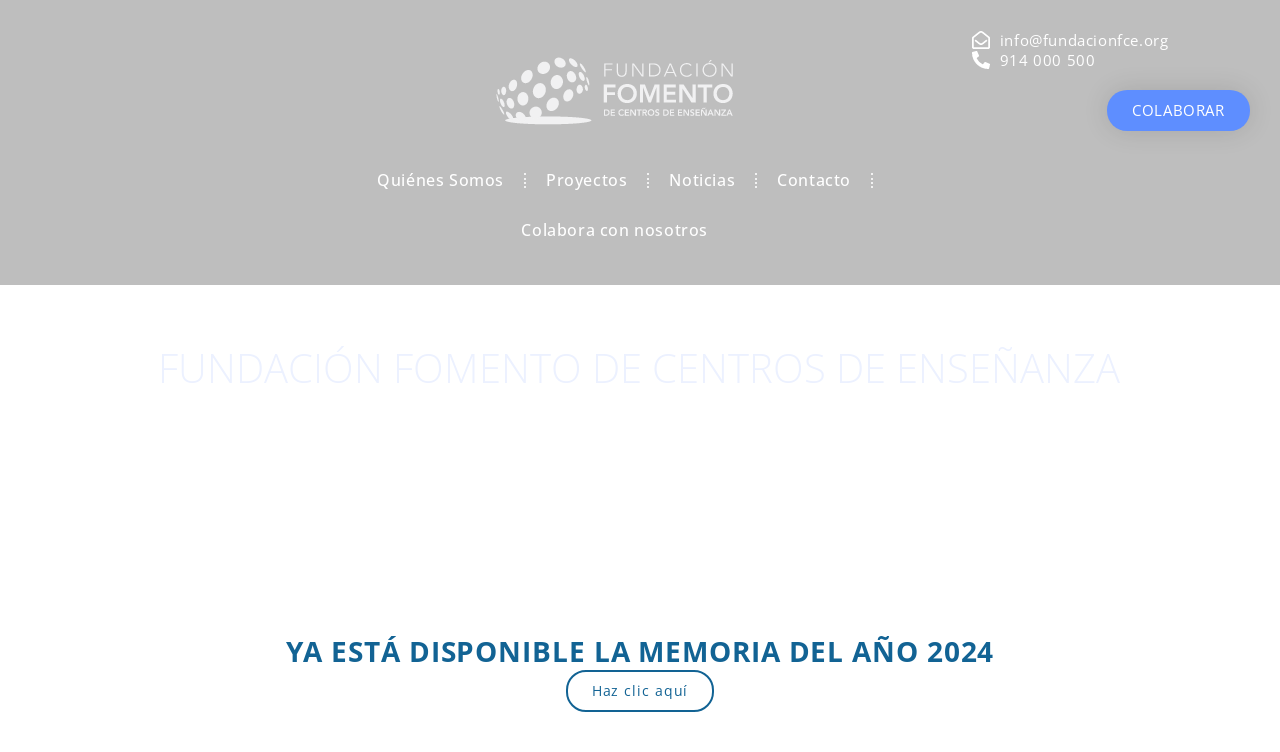

--- FILE ---
content_type: text/html; charset=UTF-8
request_url: https://www.fundacionfce.org/
body_size: 84510
content:
<!DOCTYPE html>
<html lang="es">
<head><meta charset="UTF-8"><script>if(navigator.userAgent.match(/MSIE|Internet Explorer/i)||navigator.userAgent.match(/Trident\/7\..*?rv:11/i)){var href=document.location.href;if(!href.match(/[?&]nowprocket/)){if(href.indexOf("?")==-1){if(href.indexOf("#")==-1){document.location.href=href+"?nowprocket=1"}else{document.location.href=href.replace("#","?nowprocket=1#")}}else{if(href.indexOf("#")==-1){document.location.href=href+"&nowprocket=1"}else{document.location.href=href.replace("#","&nowprocket=1#")}}}}</script><script>(()=>{class RocketLazyLoadScripts{constructor(){this.v="2.0.4",this.userEvents=["keydown","keyup","mousedown","mouseup","mousemove","mouseover","mouseout","touchmove","touchstart","touchend","touchcancel","wheel","click","dblclick","input"],this.attributeEvents=["onblur","onclick","oncontextmenu","ondblclick","onfocus","onmousedown","onmouseenter","onmouseleave","onmousemove","onmouseout","onmouseover","onmouseup","onmousewheel","onscroll","onsubmit"]}async t(){this.i(),this.o(),/iP(ad|hone)/.test(navigator.userAgent)&&this.h(),this.u(),this.l(this),this.m(),this.k(this),this.p(this),this._(),await Promise.all([this.R(),this.L()]),this.lastBreath=Date.now(),this.S(this),this.P(),this.D(),this.O(),this.M(),await this.C(this.delayedScripts.normal),await this.C(this.delayedScripts.defer),await this.C(this.delayedScripts.async),await this.T(),await this.F(),await this.j(),await this.A(),window.dispatchEvent(new Event("rocket-allScriptsLoaded")),this.everythingLoaded=!0,this.lastTouchEnd&&await new Promise(t=>setTimeout(t,500-Date.now()+this.lastTouchEnd)),this.I(),this.H(),this.U(),this.W()}i(){this.CSPIssue=sessionStorage.getItem("rocketCSPIssue"),document.addEventListener("securitypolicyviolation",t=>{this.CSPIssue||"script-src-elem"!==t.violatedDirective||"data"!==t.blockedURI||(this.CSPIssue=!0,sessionStorage.setItem("rocketCSPIssue",!0))},{isRocket:!0})}o(){window.addEventListener("pageshow",t=>{this.persisted=t.persisted,this.realWindowLoadedFired=!0},{isRocket:!0}),window.addEventListener("pagehide",()=>{this.onFirstUserAction=null},{isRocket:!0})}h(){let t;function e(e){t=e}window.addEventListener("touchstart",e,{isRocket:!0}),window.addEventListener("touchend",function i(o){o.changedTouches[0]&&t.changedTouches[0]&&Math.abs(o.changedTouches[0].pageX-t.changedTouches[0].pageX)<10&&Math.abs(o.changedTouches[0].pageY-t.changedTouches[0].pageY)<10&&o.timeStamp-t.timeStamp<200&&(window.removeEventListener("touchstart",e,{isRocket:!0}),window.removeEventListener("touchend",i,{isRocket:!0}),"INPUT"===o.target.tagName&&"text"===o.target.type||(o.target.dispatchEvent(new TouchEvent("touchend",{target:o.target,bubbles:!0})),o.target.dispatchEvent(new MouseEvent("mouseover",{target:o.target,bubbles:!0})),o.target.dispatchEvent(new PointerEvent("click",{target:o.target,bubbles:!0,cancelable:!0,detail:1,clientX:o.changedTouches[0].clientX,clientY:o.changedTouches[0].clientY})),event.preventDefault()))},{isRocket:!0})}q(t){this.userActionTriggered||("mousemove"!==t.type||this.firstMousemoveIgnored?"keyup"===t.type||"mouseover"===t.type||"mouseout"===t.type||(this.userActionTriggered=!0,this.onFirstUserAction&&this.onFirstUserAction()):this.firstMousemoveIgnored=!0),"click"===t.type&&t.preventDefault(),t.stopPropagation(),t.stopImmediatePropagation(),"touchstart"===this.lastEvent&&"touchend"===t.type&&(this.lastTouchEnd=Date.now()),"click"===t.type&&(this.lastTouchEnd=0),this.lastEvent=t.type,t.composedPath&&t.composedPath()[0].getRootNode()instanceof ShadowRoot&&(t.rocketTarget=t.composedPath()[0]),this.savedUserEvents.push(t)}u(){this.savedUserEvents=[],this.userEventHandler=this.q.bind(this),this.userEvents.forEach(t=>window.addEventListener(t,this.userEventHandler,{passive:!1,isRocket:!0})),document.addEventListener("visibilitychange",this.userEventHandler,{isRocket:!0})}U(){this.userEvents.forEach(t=>window.removeEventListener(t,this.userEventHandler,{passive:!1,isRocket:!0})),document.removeEventListener("visibilitychange",this.userEventHandler,{isRocket:!0}),this.savedUserEvents.forEach(t=>{(t.rocketTarget||t.target).dispatchEvent(new window[t.constructor.name](t.type,t))})}m(){const t="return false",e=Array.from(this.attributeEvents,t=>"data-rocket-"+t),i="["+this.attributeEvents.join("],[")+"]",o="[data-rocket-"+this.attributeEvents.join("],[data-rocket-")+"]",s=(e,i,o)=>{o&&o!==t&&(e.setAttribute("data-rocket-"+i,o),e["rocket"+i]=new Function("event",o),e.setAttribute(i,t))};new MutationObserver(t=>{for(const n of t)"attributes"===n.type&&(n.attributeName.startsWith("data-rocket-")||this.everythingLoaded?n.attributeName.startsWith("data-rocket-")&&this.everythingLoaded&&this.N(n.target,n.attributeName.substring(12)):s(n.target,n.attributeName,n.target.getAttribute(n.attributeName))),"childList"===n.type&&n.addedNodes.forEach(t=>{if(t.nodeType===Node.ELEMENT_NODE)if(this.everythingLoaded)for(const i of[t,...t.querySelectorAll(o)])for(const t of i.getAttributeNames())e.includes(t)&&this.N(i,t.substring(12));else for(const e of[t,...t.querySelectorAll(i)])for(const t of e.getAttributeNames())this.attributeEvents.includes(t)&&s(e,t,e.getAttribute(t))})}).observe(document,{subtree:!0,childList:!0,attributeFilter:[...this.attributeEvents,...e]})}I(){this.attributeEvents.forEach(t=>{document.querySelectorAll("[data-rocket-"+t+"]").forEach(e=>{this.N(e,t)})})}N(t,e){const i=t.getAttribute("data-rocket-"+e);i&&(t.setAttribute(e,i),t.removeAttribute("data-rocket-"+e))}k(t){Object.defineProperty(HTMLElement.prototype,"onclick",{get(){return this.rocketonclick||null},set(e){this.rocketonclick=e,this.setAttribute(t.everythingLoaded?"onclick":"data-rocket-onclick","this.rocketonclick(event)")}})}S(t){function e(e,i){let o=e[i];e[i]=null,Object.defineProperty(e,i,{get:()=>o,set(s){t.everythingLoaded?o=s:e["rocket"+i]=o=s}})}e(document,"onreadystatechange"),e(window,"onload"),e(window,"onpageshow");try{Object.defineProperty(document,"readyState",{get:()=>t.rocketReadyState,set(e){t.rocketReadyState=e},configurable:!0}),document.readyState="loading"}catch(t){console.log("WPRocket DJE readyState conflict, bypassing")}}l(t){this.originalAddEventListener=EventTarget.prototype.addEventListener,this.originalRemoveEventListener=EventTarget.prototype.removeEventListener,this.savedEventListeners=[],EventTarget.prototype.addEventListener=function(e,i,o){o&&o.isRocket||!t.B(e,this)&&!t.userEvents.includes(e)||t.B(e,this)&&!t.userActionTriggered||e.startsWith("rocket-")||t.everythingLoaded?t.originalAddEventListener.call(this,e,i,o):(t.savedEventListeners.push({target:this,remove:!1,type:e,func:i,options:o}),"mouseenter"!==e&&"mouseleave"!==e||t.originalAddEventListener.call(this,e,t.savedUserEvents.push,o))},EventTarget.prototype.removeEventListener=function(e,i,o){o&&o.isRocket||!t.B(e,this)&&!t.userEvents.includes(e)||t.B(e,this)&&!t.userActionTriggered||e.startsWith("rocket-")||t.everythingLoaded?t.originalRemoveEventListener.call(this,e,i,o):t.savedEventListeners.push({target:this,remove:!0,type:e,func:i,options:o})}}J(t,e){this.savedEventListeners=this.savedEventListeners.filter(i=>{let o=i.type,s=i.target||window;return e!==o||t!==s||(this.B(o,s)&&(i.type="rocket-"+o),this.$(i),!1)})}H(){EventTarget.prototype.addEventListener=this.originalAddEventListener,EventTarget.prototype.removeEventListener=this.originalRemoveEventListener,this.savedEventListeners.forEach(t=>this.$(t))}$(t){t.remove?this.originalRemoveEventListener.call(t.target,t.type,t.func,t.options):this.originalAddEventListener.call(t.target,t.type,t.func,t.options)}p(t){let e;function i(e){return t.everythingLoaded?e:e.split(" ").map(t=>"load"===t||t.startsWith("load.")?"rocket-jquery-load":t).join(" ")}function o(o){function s(e){const s=o.fn[e];o.fn[e]=o.fn.init.prototype[e]=function(){return this[0]===window&&t.userActionTriggered&&("string"==typeof arguments[0]||arguments[0]instanceof String?arguments[0]=i(arguments[0]):"object"==typeof arguments[0]&&Object.keys(arguments[0]).forEach(t=>{const e=arguments[0][t];delete arguments[0][t],arguments[0][i(t)]=e})),s.apply(this,arguments),this}}if(o&&o.fn&&!t.allJQueries.includes(o)){const e={DOMContentLoaded:[],"rocket-DOMContentLoaded":[]};for(const t in e)document.addEventListener(t,()=>{e[t].forEach(t=>t())},{isRocket:!0});o.fn.ready=o.fn.init.prototype.ready=function(i){function s(){parseInt(o.fn.jquery)>2?setTimeout(()=>i.bind(document)(o)):i.bind(document)(o)}return"function"==typeof i&&(t.realDomReadyFired?!t.userActionTriggered||t.fauxDomReadyFired?s():e["rocket-DOMContentLoaded"].push(s):e.DOMContentLoaded.push(s)),o([])},s("on"),s("one"),s("off"),t.allJQueries.push(o)}e=o}t.allJQueries=[],o(window.jQuery),Object.defineProperty(window,"jQuery",{get:()=>e,set(t){o(t)}})}P(){const t=new Map;document.write=document.writeln=function(e){const i=document.currentScript,o=document.createRange(),s=i.parentElement;let n=t.get(i);void 0===n&&(n=i.nextSibling,t.set(i,n));const c=document.createDocumentFragment();o.setStart(c,0),c.appendChild(o.createContextualFragment(e)),s.insertBefore(c,n)}}async R(){return new Promise(t=>{this.userActionTriggered?t():this.onFirstUserAction=t})}async L(){return new Promise(t=>{document.addEventListener("DOMContentLoaded",()=>{this.realDomReadyFired=!0,t()},{isRocket:!0})})}async j(){return this.realWindowLoadedFired?Promise.resolve():new Promise(t=>{window.addEventListener("load",t,{isRocket:!0})})}M(){this.pendingScripts=[];this.scriptsMutationObserver=new MutationObserver(t=>{for(const e of t)e.addedNodes.forEach(t=>{"SCRIPT"!==t.tagName||t.noModule||t.isWPRocket||this.pendingScripts.push({script:t,promise:new Promise(e=>{const i=()=>{const i=this.pendingScripts.findIndex(e=>e.script===t);i>=0&&this.pendingScripts.splice(i,1),e()};t.addEventListener("load",i,{isRocket:!0}),t.addEventListener("error",i,{isRocket:!0}),setTimeout(i,1e3)})})})}),this.scriptsMutationObserver.observe(document,{childList:!0,subtree:!0})}async F(){await this.X(),this.pendingScripts.length?(await this.pendingScripts[0].promise,await this.F()):this.scriptsMutationObserver.disconnect()}D(){this.delayedScripts={normal:[],async:[],defer:[]},document.querySelectorAll("script[type$=rocketlazyloadscript]").forEach(t=>{t.hasAttribute("data-rocket-src")?t.hasAttribute("async")&&!1!==t.async?this.delayedScripts.async.push(t):t.hasAttribute("defer")&&!1!==t.defer||"module"===t.getAttribute("data-rocket-type")?this.delayedScripts.defer.push(t):this.delayedScripts.normal.push(t):this.delayedScripts.normal.push(t)})}async _(){await this.L();let t=[];document.querySelectorAll("script[type$=rocketlazyloadscript][data-rocket-src]").forEach(e=>{let i=e.getAttribute("data-rocket-src");if(i&&!i.startsWith("data:")){i.startsWith("//")&&(i=location.protocol+i);try{const o=new URL(i).origin;o!==location.origin&&t.push({src:o,crossOrigin:e.crossOrigin||"module"===e.getAttribute("data-rocket-type")})}catch(t){}}}),t=[...new Map(t.map(t=>[JSON.stringify(t),t])).values()],this.Y(t,"preconnect")}async G(t){if(await this.K(),!0!==t.noModule||!("noModule"in HTMLScriptElement.prototype))return new Promise(e=>{let i;function o(){(i||t).setAttribute("data-rocket-status","executed"),e()}try{if(navigator.userAgent.includes("Firefox/")||""===navigator.vendor||this.CSPIssue)i=document.createElement("script"),[...t.attributes].forEach(t=>{let e=t.nodeName;"type"!==e&&("data-rocket-type"===e&&(e="type"),"data-rocket-src"===e&&(e="src"),i.setAttribute(e,t.nodeValue))}),t.text&&(i.text=t.text),t.nonce&&(i.nonce=t.nonce),i.hasAttribute("src")?(i.addEventListener("load",o,{isRocket:!0}),i.addEventListener("error",()=>{i.setAttribute("data-rocket-status","failed-network"),e()},{isRocket:!0}),setTimeout(()=>{i.isConnected||e()},1)):(i.text=t.text,o()),i.isWPRocket=!0,t.parentNode.replaceChild(i,t);else{const i=t.getAttribute("data-rocket-type"),s=t.getAttribute("data-rocket-src");i?(t.type=i,t.removeAttribute("data-rocket-type")):t.removeAttribute("type"),t.addEventListener("load",o,{isRocket:!0}),t.addEventListener("error",i=>{this.CSPIssue&&i.target.src.startsWith("data:")?(console.log("WPRocket: CSP fallback activated"),t.removeAttribute("src"),this.G(t).then(e)):(t.setAttribute("data-rocket-status","failed-network"),e())},{isRocket:!0}),s?(t.fetchPriority="high",t.removeAttribute("data-rocket-src"),t.src=s):t.src="data:text/javascript;base64,"+window.btoa(unescape(encodeURIComponent(t.text)))}}catch(i){t.setAttribute("data-rocket-status","failed-transform"),e()}});t.setAttribute("data-rocket-status","skipped")}async C(t){const e=t.shift();return e?(e.isConnected&&await this.G(e),this.C(t)):Promise.resolve()}O(){this.Y([...this.delayedScripts.normal,...this.delayedScripts.defer,...this.delayedScripts.async],"preload")}Y(t,e){this.trash=this.trash||[];let i=!0;var o=document.createDocumentFragment();t.forEach(t=>{const s=t.getAttribute&&t.getAttribute("data-rocket-src")||t.src;if(s&&!s.startsWith("data:")){const n=document.createElement("link");n.href=s,n.rel=e,"preconnect"!==e&&(n.as="script",n.fetchPriority=i?"high":"low"),t.getAttribute&&"module"===t.getAttribute("data-rocket-type")&&(n.crossOrigin=!0),t.crossOrigin&&(n.crossOrigin=t.crossOrigin),t.integrity&&(n.integrity=t.integrity),t.nonce&&(n.nonce=t.nonce),o.appendChild(n),this.trash.push(n),i=!1}}),document.head.appendChild(o)}W(){this.trash.forEach(t=>t.remove())}async T(){try{document.readyState="interactive"}catch(t){}this.fauxDomReadyFired=!0;try{await this.K(),this.J(document,"readystatechange"),document.dispatchEvent(new Event("rocket-readystatechange")),await this.K(),document.rocketonreadystatechange&&document.rocketonreadystatechange(),await this.K(),this.J(document,"DOMContentLoaded"),document.dispatchEvent(new Event("rocket-DOMContentLoaded")),await this.K(),this.J(window,"DOMContentLoaded"),window.dispatchEvent(new Event("rocket-DOMContentLoaded"))}catch(t){console.error(t)}}async A(){try{document.readyState="complete"}catch(t){}try{await this.K(),this.J(document,"readystatechange"),document.dispatchEvent(new Event("rocket-readystatechange")),await this.K(),document.rocketonreadystatechange&&document.rocketonreadystatechange(),await this.K(),this.J(window,"load"),window.dispatchEvent(new Event("rocket-load")),await this.K(),window.rocketonload&&window.rocketonload(),await this.K(),this.allJQueries.forEach(t=>t(window).trigger("rocket-jquery-load")),await this.K(),this.J(window,"pageshow");const t=new Event("rocket-pageshow");t.persisted=this.persisted,window.dispatchEvent(t),await this.K(),window.rocketonpageshow&&window.rocketonpageshow({persisted:this.persisted})}catch(t){console.error(t)}}async K(){Date.now()-this.lastBreath>45&&(await this.X(),this.lastBreath=Date.now())}async X(){return document.hidden?new Promise(t=>setTimeout(t)):new Promise(t=>requestAnimationFrame(t))}B(t,e){return e===document&&"readystatechange"===t||(e===document&&"DOMContentLoaded"===t||(e===window&&"DOMContentLoaded"===t||(e===window&&"load"===t||e===window&&"pageshow"===t)))}static run(){(new RocketLazyLoadScripts).t()}}RocketLazyLoadScripts.run()})();</script>
	
	<meta name='robots' content='index, follow, max-image-preview:large, max-snippet:-1, max-video-preview:-1' />
<meta name="viewport" content="width=device-width, initial-scale=1">
	<!-- This site is optimized with the Yoast SEO plugin v26.8 - https://yoast.com/product/yoast-seo-wordpress/ -->
	<title>Home - Fundación FOMENTO DE CENTROS DE ENSEÑANZA</title>
<style id="wpr-usedcss">img:is([sizes=auto i],[sizes^="auto," i]){contain-intrinsic-size:3000px 1500px}img.emoji{display:inline!important;border:none!important;box-shadow:none!important;height:1em!important;width:1em!important;margin:0 .07em!important;vertical-align:-.1em!important;background:0 0!important;padding:0!important}:root{--wp--preset--aspect-ratio--square:1;--wp--preset--aspect-ratio--4-3:4/3;--wp--preset--aspect-ratio--3-4:3/4;--wp--preset--aspect-ratio--3-2:3/2;--wp--preset--aspect-ratio--2-3:2/3;--wp--preset--aspect-ratio--16-9:16/9;--wp--preset--aspect-ratio--9-16:9/16;--wp--preset--color--black:#000000;--wp--preset--color--cyan-bluish-gray:#abb8c3;--wp--preset--color--white:#ffffff;--wp--preset--color--pale-pink:#f78da7;--wp--preset--color--vivid-red:#cf2e2e;--wp--preset--color--luminous-vivid-orange:#ff6900;--wp--preset--color--luminous-vivid-amber:#fcb900;--wp--preset--color--light-green-cyan:#7bdcb5;--wp--preset--color--vivid-green-cyan:#00d084;--wp--preset--color--pale-cyan-blue:#8ed1fc;--wp--preset--color--vivid-cyan-blue:#0693e3;--wp--preset--color--vivid-purple:#9b51e0;--wp--preset--color--contrast:var(--contrast);--wp--preset--color--contrast-2:var(--contrast-2);--wp--preset--color--contrast-3:var(--contrast-3);--wp--preset--color--base:var(--base);--wp--preset--color--base-2:var(--base-2);--wp--preset--color--base-3:var(--base-3);--wp--preset--color--accent:var(--accent);--wp--preset--gradient--vivid-cyan-blue-to-vivid-purple:linear-gradient(135deg,rgba(6, 147, 227, 1) 0%,rgb(155, 81, 224) 100%);--wp--preset--gradient--light-green-cyan-to-vivid-green-cyan:linear-gradient(135deg,rgb(122, 220, 180) 0%,rgb(0, 208, 130) 100%);--wp--preset--gradient--luminous-vivid-amber-to-luminous-vivid-orange:linear-gradient(135deg,rgba(252, 185, 0, 1) 0%,rgba(255, 105, 0, 1) 100%);--wp--preset--gradient--luminous-vivid-orange-to-vivid-red:linear-gradient(135deg,rgba(255, 105, 0, 1) 0%,rgb(207, 46, 46) 100%);--wp--preset--gradient--very-light-gray-to-cyan-bluish-gray:linear-gradient(135deg,rgb(238, 238, 238) 0%,rgb(169, 184, 195) 100%);--wp--preset--gradient--cool-to-warm-spectrum:linear-gradient(135deg,rgb(74, 234, 220) 0%,rgb(151, 120, 209) 20%,rgb(207, 42, 186) 40%,rgb(238, 44, 130) 60%,rgb(251, 105, 98) 80%,rgb(254, 248, 76) 100%);--wp--preset--gradient--blush-light-purple:linear-gradient(135deg,rgb(255, 206, 236) 0%,rgb(152, 150, 240) 100%);--wp--preset--gradient--blush-bordeaux:linear-gradient(135deg,rgb(254, 205, 165) 0%,rgb(254, 45, 45) 50%,rgb(107, 0, 62) 100%);--wp--preset--gradient--luminous-dusk:linear-gradient(135deg,rgb(255, 203, 112) 0%,rgb(199, 81, 192) 50%,rgb(65, 88, 208) 100%);--wp--preset--gradient--pale-ocean:linear-gradient(135deg,rgb(255, 245, 203) 0%,rgb(182, 227, 212) 50%,rgb(51, 167, 181) 100%);--wp--preset--gradient--electric-grass:linear-gradient(135deg,rgb(202, 248, 128) 0%,rgb(113, 206, 126) 100%);--wp--preset--gradient--midnight:linear-gradient(135deg,rgb(2, 3, 129) 0%,rgb(40, 116, 252) 100%);--wp--preset--font-size--small:13px;--wp--preset--font-size--medium:20px;--wp--preset--font-size--large:36px;--wp--preset--font-size--x-large:42px;--wp--preset--spacing--20:0.44rem;--wp--preset--spacing--30:0.67rem;--wp--preset--spacing--40:1rem;--wp--preset--spacing--50:1.5rem;--wp--preset--spacing--60:2.25rem;--wp--preset--spacing--70:3.38rem;--wp--preset--spacing--80:5.06rem;--wp--preset--shadow--natural:6px 6px 9px rgba(0, 0, 0, .2);--wp--preset--shadow--deep:12px 12px 50px rgba(0, 0, 0, .4);--wp--preset--shadow--sharp:6px 6px 0px rgba(0, 0, 0, .2);--wp--preset--shadow--outlined:6px 6px 0px -3px rgba(255, 255, 255, 1),6px 6px rgba(0, 0, 0, 1);--wp--preset--shadow--crisp:6px 6px 0px rgba(0, 0, 0, 1)}:where(.is-layout-flex){gap:.5em}:where(.is-layout-grid){gap:.5em}:where(.wp-block-post-template.is-layout-flex){gap:1.25em}:where(.wp-block-post-template.is-layout-grid){gap:1.25em}:where(.wp-block-columns.is-layout-flex){gap:2em}:where(.wp-block-columns.is-layout-grid){gap:2em}:root :where(.wp-block-pullquote){font-size:1.5em;line-height:1.6}body,dl,dt,fieldset,figure,h1,h2,h3,h4,html,iframe,legend,li,p,textarea,ul{margin:0;padding:0;border:0}html{font-family:sans-serif;-webkit-text-size-adjust:100%;-ms-text-size-adjust:100%;-webkit-font-smoothing:antialiased;-moz-osx-font-smoothing:grayscale}main{display:block}progress{vertical-align:baseline}html{box-sizing:border-box}*,::after,::before{box-sizing:inherit}button,input,optgroup,select,textarea{font-family:inherit;font-size:100%;margin:0}[type=search]{-webkit-appearance:textfield;outline-offset:-2px}[type=search]::-webkit-search-decoration{-webkit-appearance:none}::-moz-focus-inner{border-style:none;padding:0}body,button,input,select,textarea{font-family:-apple-system,system-ui,BlinkMacSystemFont,"Segoe UI",Helvetica,Arial,sans-serif,"Apple Color Emoji","Segoe UI Emoji","Segoe UI Symbol";font-weight:400;text-transform:none;font-size:17px;line-height:1.5}p{margin-bottom:1.5em}h1,h2,h3,h4{font-family:inherit;font-size:100%;font-style:inherit;font-weight:inherit}table{border:1px solid rgba(0,0,0,.1)}table{border-collapse:separate;border-spacing:0;border-width:1px 0 0 1px;margin:0 0 1.5em;width:100%}fieldset{padding:0;border:0;min-width:inherit}fieldset legend{padding:0;margin-bottom:1.5em}h1{font-size:42px;margin-bottom:20px;line-height:1.2em;font-weight:400;text-transform:none}h2{font-size:35px;margin-bottom:20px;line-height:1.2em;font-weight:400;text-transform:none}h3{font-size:29px;margin-bottom:20px;line-height:1.2em;font-weight:400;text-transform:none}h4{font-size:24px}h4{margin-bottom:20px}ul{margin:0 0 1.5em 3em}ul{list-style:disc}li>ul{margin-bottom:0;margin-left:1.5em}dt{font-weight:700}b{font-weight:700}cite,em,i{font-style:italic}address{margin:0 0 1.5em}code,tt{font:15px Monaco,Consolas,"Andale Mono","DejaVu Sans Mono",monospace}sub{font-size:75%;height:0;line-height:0;position:relative;vertical-align:baseline}sub{top:.5ex}figure{margin:0}table{margin:0 0 1.5em;width:100%}img{height:auto;max-width:100%}button,input[type=button],input[type=reset],input[type=submit]{background:#55555e;color:#fff;border:1px solid transparent;cursor:pointer;-webkit-appearance:button;padding:10px 20px}input[type=email],input[type=number],input[type=password],input[type=search],input[type=text],input[type=url],select,textarea{border:1px solid;border-radius:0;padding:10px 15px;max-width:100%}textarea{width:100%}a,button,input{transition:color .1s ease-in-out,background-color .1s ease-in-out}a{text-decoration:none}.button{padding:10px 20px;display:inline-block}.using-mouse :focus{outline:0}.using-mouse ::-moz-focus-inner{border:0}.size-full{max-width:100%;height:auto}.screen-reader-text{border:0;clip:rect(1px,1px,1px,1px);clip-path:inset(50%);height:1px;margin:-1px;overflow:hidden;padding:0;position:absolute!important;width:1px;word-wrap:normal!important}.screen-reader-text:focus{background-color:#f1f1f1;border-radius:3px;box-shadow:0 0 2px 2px rgba(0,0,0,.6);clip:auto!important;clip-path:none;color:#21759b;display:block;font-size:.875rem;font-weight:700;height:auto;left:5px;line-height:normal;padding:15px 23px 14px;text-decoration:none;top:5px;width:auto;z-index:100000}.sticky{display:block}.site-content{word-wrap:break-word}.gallery{margin-bottom:1.5em}embed,iframe,object{max-width:100%}.widget select{max-width:100%}.widget ul{margin:0}.widget .search-form{display:flex}.widget ul li{list-style-type:none;position:relative;margin-bottom:.5em}.widget ul li ul{margin-left:1em;margin-top:.5em}.site-content{display:flex}.grid-container{margin-left:auto;margin-right:auto;max-width:1200px}.full-width-content .container.grid-container{max-width:100%}.gp-icon{display:inline-flex;align-self:center}.gp-icon svg{height:1em;width:1em;top:.125em;position:relative;fill:currentColor}.container.grid-container{width:auto}body{background-color:#fff;color:var(--contrast)}a{color:var(--accent)}a{text-decoration:underline}a.button{text-decoration:none}a:active,a:focus,a:hover{color:var(--contrast)}.generate-back-to-top{font-size:20px;border-radius:3px;position:fixed;bottom:30px;right:30px;line-height:40px;width:40px;text-align:center;z-index:10;transition:opacity .3s ease-in-out;opacity:.1;transform:translateY(1000px)}.generate-back-to-top__show{opacity:1;transform:translateY(0)}:root{--contrast:#222222;--contrast-2:#575760;--contrast-3:#b2b2be;--base:#f0f0f0;--base-2:#f7f8f9;--base-3:#ffffff;--accent:#1e73be}input[type=email],input[type=number],input[type=password],input[type=search],input[type=text],input[type=url],select,textarea{color:var(--contrast);background-color:var(--base-2);border-color:var(--base)}input[type=email]:focus,input[type=number]:focus,input[type=password]:focus,input[type=search]:focus,input[type=text]:focus,input[type=url]:focus,select:focus,textarea:focus{color:var(--contrast);background-color:var(--base-2);border-color:var(--contrast-3)}a.button,button,html input[type=button],input[type=reset],input[type=submit]{color:#fff;background-color:#55555e}a.button:focus,a.button:hover,button:focus,button:hover,html input[type=button]:focus,html input[type=button]:hover,input[type=reset]:focus,input[type=reset]:hover,input[type=submit]:focus,input[type=submit]:hover{color:#fff;background-color:#3f4047}a.generate-back-to-top{background-color:rgba(0,0,0,.4);color:#fff}a.generate-back-to-top:focus,a.generate-back-to-top:hover{background-color:rgba(0,0,0,.6);color:#fff}:root{--gp-search-modal-bg-color:var(--base-3);--gp-search-modal-text-color:var(--contrast);--gp-search-modal-overlay-bg-color:rgba(0, 0, 0, .2)}.elementor-template-full-width .site-content{display:block}a.generate-back-to-top{color:#fff!important}.moove-gdpr-modal-save-settings{background-color:#ccc!important;color:#000!important;border-color:#ccc!important}.moove-gdpr-cookie-notice p{font-weight:400!important;text-align:justify;margin-bottom:15px!important}#moove_gdpr_save_popup_settings_button{background-color:rgba(0,0,0,.6)!important;border-radius:3px!important}#moove_gdpr_cookie_info_bar{border-top:none!important}#moove_gdpr_cookie_info_bar .moove-gdpr-info-bar-container{display:block!important}#moove_gdpr_cookie_info_bar .moove-gdpr-info-bar-container .moove-gdpr-info-bar-content .moove-gdpr-button-holder{padding:0!important}#moove_gdpr_cookie_info_bar{opacity:.9}button.mgbutton{padding:8px 20px!important}.moove-gdpr-modal-footer-content{padding-top:15px;margin-bottom:10px}@media (max-width:768px){a,body,button,input,select,textarea{transition:all 0s ease-in-out}.site-content{flex-direction:column}#main{margin-left:0;margin-right:0}body:not(.no-sidebar) #main{margin-bottom:0}#moove_gdpr_save_popup_settings_button{bottom:30px!important;right:80px!important;left:inherit!important}}.elementor-hidden{display:none}.elementor-screen-only,.screen-reader-text,.screen-reader-text span{height:1px;margin:-1px;overflow:hidden;padding:0;position:absolute;top:-10000em;width:1px;clip:rect(0,0,0,0);border:0}.elementor *,.elementor :after,.elementor :before{box-sizing:border-box}.elementor a{box-shadow:none;text-decoration:none}.elementor img{border:none;border-radius:0;box-shadow:none;height:auto;max-width:100%}.elementor .elementor-widget:not(.elementor-widget-text-editor):not(.elementor-widget-theme-post-content) figure{margin:0}.elementor embed,.elementor iframe,.elementor object,.elementor video{border:none;line-height:1;margin:0;max-width:100%;width:100%}.elementor .elementor-background-video-container{direction:ltr;inset:0;overflow:hidden;position:absolute;z-index:0}.elementor .elementor-background-video-container{pointer-events:none;transition:opacity 1s}.elementor .elementor-background-video-container.elementor-loading{opacity:0}.elementor .elementor-background-video-embed{max-width:none}.elementor .elementor-background-video-embed,.elementor .elementor-background-video-hosted{left:50%;position:absolute;top:50%;transform:translate(-50%,-50%)}.elementor .elementor-background-video-hosted{-o-object-fit:cover;object-fit:cover}.elementor .elementor-background-overlay{inset:0;position:absolute}.elementor .elementor-background-slideshow{inset:0;position:absolute;z-index:0}.elementor .elementor-background-slideshow__slide__image{background-position:50%;background-size:cover;height:100%;width:100%}.elementor-widget-wrap .elementor-element.elementor-widget__width-auto{max-width:100%}.elementor-element{--flex-direction:initial;--flex-wrap:initial;--justify-content:initial;--align-items:initial;--align-content:initial;--gap:initial;--flex-basis:initial;--flex-grow:initial;--flex-shrink:initial;--order:initial;--align-self:initial;align-self:var(--align-self);flex-basis:var(--flex-basis);flex-grow:var(--flex-grow);flex-shrink:var(--flex-shrink);order:var(--order)}.elementor-element:where(.e-con-full,.elementor-widget){align-content:var(--align-content);align-items:var(--align-items);flex-direction:var(--flex-direction);flex-wrap:var(--flex-wrap);gap:var(--row-gap) var(--column-gap);justify-content:var(--justify-content)}.elementor-invisible{visibility:hidden}.elementor-align-center{text-align:center}.elementor-align-right{text-align:right}.elementor-align-center .elementor-button,.elementor-align-right .elementor-button{width:auto}.elementor-ken-burns{transition-duration:10s;transition-property:transform;transition-timing-function:linear}.elementor-ken-burns--out{transform:scale(1.3)}.elementor-ken-burns--active{transition-duration:20s}.elementor-ken-burns--active.elementor-ken-burns--out{transform:scale(1)}.elementor-ken-burns--active.elementor-ken-burns--in{transform:scale(1.3)}@media (max-width:1024px){.elementor-widget-wrap .elementor-element.elementor-widget-tablet__width-auto{max-width:100%}.elementor-tablet-align-center{text-align:center}.elementor-tablet-align-right{text-align:right}.elementor-tablet-align-center .elementor-button,.elementor-tablet-align-right .elementor-button{width:auto}.elementor-section .elementor-container{flex-wrap:wrap}}@media (max-width:767px){#btn-colaborar{display:inline-flex!important;position:fixed!important;left:20px!important;bottom:10px!important;z-index:999!important}.elementor-widget-wrap .elementor-element.elementor-widget-mobile__width-initial{max-width:100%}.elementor-mobile-align-center{text-align:center}.elementor-mobile-align-center .elementor-button{width:auto}}:root{--page-title-display:block}.elementor-section{position:relative}.elementor-section .elementor-container{display:flex;margin-left:auto;margin-right:auto;position:relative}.elementor-section.elementor-section-boxed>.elementor-container{max-width:1140px}.elementor-section.elementor-section-stretched{position:relative;width:100%}.elementor-section.elementor-section-items-top>.elementor-container{align-items:flex-start}.elementor-widget-wrap{align-content:flex-start;flex-wrap:wrap;position:relative;width:100%}.elementor:not(.elementor-bc-flex-widget) .elementor-widget-wrap{display:flex}.elementor-widget-wrap>.elementor-element{width:100%}.elementor-widget-wrap.e-swiper-container{width:calc(100% - (var(--e-column-margin-left,0px) + var(--e-column-margin-right,0px)))}.elementor-widget{position:relative}.elementor-widget:not(:last-child){margin-bottom:var(--kit-widget-spacing,20px)}.elementor-widget:not(:last-child).elementor-widget__width-auto{margin-bottom:0}.elementor-column{display:flex;min-height:1px;position:relative}.elementor-column-gap-default>.elementor-column>.elementor-element-populated{padding:10px}.elementor-inner-section .elementor-column-gap-no .elementor-element-populated{padding:0}@media (min-width:768px){#moove_gdpr_cookie_info_bar .moove-gdpr-info-bar-container{padding:25px 10px!important}#moove_gdpr_cookie_info_bar .moove-gdpr-info-bar-container .moove-gdpr-info-bar-content{display:block!important}#moove_gdpr_cookie_info_bar{left:20%!important;width:60%!important;top:30%!important;bottom:inherit!important}.elementor-column.elementor-col-25{width:25%}.elementor-column.elementor-col-33{width:33.333%}.elementor-column.elementor-col-50{width:50%}.elementor-column.elementor-col-100{width:100%}}@media (min-width:768px) and (max-width:1024px){.elementor-reverse-tablet>.elementor-container>:first-child{order:10}.elementor-reverse-tablet>.elementor-container>:nth-child(2){order:9}.elementor-reverse-tablet>.elementor-container>:nth-child(3){order:8}.elementor-reverse-tablet>.elementor-container>:nth-child(4){order:7}.elementor-reverse-tablet>.elementor-container>:nth-child(5){order:6}.elementor-reverse-tablet>.elementor-container>:nth-child(6){order:5}.elementor-reverse-tablet>.elementor-container>:nth-child(7){order:4}.elementor-reverse-tablet>.elementor-container>:nth-child(8){order:3}.elementor-reverse-tablet>.elementor-container>:nth-child(9){order:2}.elementor-reverse-tablet>.elementor-container>:nth-child(10){order:1}}@media (min-width:-1) and (max-width:1024px){.elementor-reverse-tablet>.elementor-container>:first-child{order:10}.elementor-reverse-tablet>.elementor-container>:nth-child(2){order:9}.elementor-reverse-tablet>.elementor-container>:nth-child(3){order:8}.elementor-reverse-tablet>.elementor-container>:nth-child(4){order:7}.elementor-reverse-tablet>.elementor-container>:nth-child(5){order:6}.elementor-reverse-tablet>.elementor-container>:nth-child(6){order:5}.elementor-reverse-tablet>.elementor-container>:nth-child(7){order:4}.elementor-reverse-tablet>.elementor-container>:nth-child(8){order:3}.elementor-reverse-tablet>.elementor-container>:nth-child(9){order:2}.elementor-reverse-tablet>.elementor-container>:nth-child(10){order:1}}@media (min-width:768px) and (max-width:-1){.elementor-reverse-tablet>.elementor-container>:first-child,.elementor-reverse-tablet>.elementor-container>:nth-child(10),.elementor-reverse-tablet>.elementor-container>:nth-child(2),.elementor-reverse-tablet>.elementor-container>:nth-child(3),.elementor-reverse-tablet>.elementor-container>:nth-child(4),.elementor-reverse-tablet>.elementor-container>:nth-child(5),.elementor-reverse-tablet>.elementor-container>:nth-child(6),.elementor-reverse-tablet>.elementor-container>:nth-child(7),.elementor-reverse-tablet>.elementor-container>:nth-child(8),.elementor-reverse-tablet>.elementor-container>:nth-child(9){order:0}}.elementor-grid{display:grid;grid-column-gap:var(--grid-column-gap);grid-row-gap:var(--grid-row-gap)}.elementor-grid .elementor-grid-item{min-width:0}.elementor-grid-0 .elementor-grid{display:inline-block;margin-bottom:calc(-1 * var(--grid-row-gap));width:100%;word-spacing:var(--grid-column-gap)}.elementor-grid-0 .elementor-grid .elementor-grid-item{display:inline-block;margin-bottom:var(--grid-row-gap);word-break:break-word}.elementor-grid-1 .elementor-grid{grid-template-columns:repeat(1,1fr)}@media (min-width:1025px){#elementor-device-mode:after{content:"desktop"}}@media (min-width:-1){#elementor-device-mode:after{content:"widescreen"}}@media (max-width:-1){#elementor-device-mode:after{content:"laptop";content:"tablet_extra"}}@media (max-width:1024px){.elementor-grid-tablet-1 .elementor-grid{grid-template-columns:repeat(1,1fr)}#elementor-device-mode:after{content:"tablet"}}@media (max-width:-1){#elementor-device-mode:after{content:"mobile_extra"}}@media (max-width:767px){.elementor-reverse-mobile>.elementor-container>:first-child{order:10}.elementor-reverse-mobile>.elementor-container>:nth-child(2){order:9}.elementor-reverse-mobile>.elementor-container>:nth-child(3){order:8}.elementor-reverse-mobile>.elementor-container>:nth-child(4){order:7}.elementor-reverse-mobile>.elementor-container>:nth-child(5){order:6}.elementor-reverse-mobile>.elementor-container>:nth-child(6){order:5}.elementor-reverse-mobile>.elementor-container>:nth-child(7){order:4}.elementor-reverse-mobile>.elementor-container>:nth-child(8){order:3}.elementor-reverse-mobile>.elementor-container>:nth-child(9){order:2}.elementor-reverse-mobile>.elementor-container>:nth-child(10){order:1}.elementor-column{width:100%}.elementor-grid-mobile-1 .elementor-grid{grid-template-columns:repeat(1,1fr)}#elementor-device-mode:after{content:"mobile"}}@media (prefers-reduced-motion:no-preference){html{scroll-behavior:smooth}}.e-con{--border-radius:0;--border-top-width:0px;--border-right-width:0px;--border-bottom-width:0px;--border-left-width:0px;--border-style:initial;--border-color:initial;--container-widget-width:100%;--container-widget-height:initial;--container-widget-flex-grow:0;--container-widget-align-self:initial;--content-width:min(100%,var(--container-max-width,1140px));--width:100%;--min-height:initial;--height:auto;--text-align:initial;--margin-top:0px;--margin-right:0px;--margin-bottom:0px;--margin-left:0px;--padding-top:var(--container-default-padding-top,10px);--padding-right:var(--container-default-padding-right,10px);--padding-bottom:var(--container-default-padding-bottom,10px);--padding-left:var(--container-default-padding-left,10px);--position:relative;--z-index:revert;--overflow:visible;--gap:var(--widgets-spacing,20px);--row-gap:var(--widgets-spacing-row,20px);--column-gap:var(--widgets-spacing-column,20px);--overlay-mix-blend-mode:initial;--overlay-opacity:1;--overlay-transition:0.3s;--e-con-grid-template-columns:repeat(3,1fr);--e-con-grid-template-rows:repeat(2,1fr);border-radius:var(--border-radius);height:var(--height);min-height:var(--min-height);min-width:0;overflow:var(--overflow);position:var(--position);transition:background var(--background-transition,.3s),border var(--border-transition,.3s),box-shadow var(--border-transition,.3s),transform var(--e-con-transform-transition-duration,.4s);width:var(--width);z-index:var(--z-index);--flex-wrap-mobile:wrap;margin-block-end:var(--margin-block-end);margin-block-start:var(--margin-block-start);margin-inline-end:var(--margin-inline-end);margin-inline-start:var(--margin-inline-start);padding-inline-end:var(--padding-inline-end);padding-inline-start:var(--padding-inline-start);--margin-block-start:var(--margin-top);--margin-block-end:var(--margin-bottom);--margin-inline-start:var(--margin-left);--margin-inline-end:var(--margin-right);--padding-inline-start:var(--padding-left);--padding-inline-end:var(--padding-right);--padding-block-start:var(--padding-top);--padding-block-end:var(--padding-bottom);--border-block-start-width:var(--border-top-width);--border-block-end-width:var(--border-bottom-width);--border-inline-start-width:var(--border-left-width);--border-inline-end-width:var(--border-right-width)}body.rtl .e-con{--padding-inline-start:var(--padding-right);--padding-inline-end:var(--padding-left);--margin-inline-start:var(--margin-right);--margin-inline-end:var(--margin-left);--border-inline-start-width:var(--border-right-width);--border-inline-end-width:var(--border-left-width)}.e-con.e-flex{--flex-direction:column;--flex-basis:auto;--flex-grow:0;--flex-shrink:1;flex:var(--flex-grow) var(--flex-shrink) var(--flex-basis)}.e-con-full,.e-con>.e-con-inner{padding-block-end:var(--padding-block-end);padding-block-start:var(--padding-block-start);text-align:var(--text-align)}.e-con-full.e-flex,.e-con.e-flex>.e-con-inner{flex-direction:var(--flex-direction)}.e-con,.e-con>.e-con-inner{display:var(--display)}.e-con-boxed.e-flex{align-content:normal;align-items:normal;flex-direction:column;flex-wrap:nowrap;justify-content:normal}.e-con-boxed{gap:initial;text-align:initial}.e-con.e-flex>.e-con-inner{align-content:var(--align-content);align-items:var(--align-items);align-self:auto;flex-basis:auto;flex-grow:1;flex-shrink:1;flex-wrap:var(--flex-wrap);justify-content:var(--justify-content)}.e-con>.e-con-inner{gap:var(--row-gap) var(--column-gap);height:100%;margin:0 auto;max-width:var(--content-width);padding-inline-end:0;padding-inline-start:0;width:100%}:is(.elementor-section-wrap,[data-elementor-id])>.e-con{--margin-left:auto;--margin-right:auto;max-width:min(100%,var(--width))}.e-con .elementor-widget.elementor-widget{margin-block-end:0}.e-con:before,.e-con>.elementor-background-slideshow:before,.e-con>.elementor-motion-effects-container>.elementor-motion-effects-layer:before,:is(.e-con,.e-con>.e-con-inner)>.elementor-background-video-container:before{border-block-end-width:var(--border-block-end-width);border-block-start-width:var(--border-block-start-width);border-color:var(--border-color);border-inline-end-width:var(--border-inline-end-width);border-inline-start-width:var(--border-inline-start-width);border-radius:var(--border-radius);border-style:var(--border-style);content:var(--background-overlay);display:block;height:max(100% + var(--border-top-width) + var(--border-bottom-width),100%);left:calc(0px - var(--border-left-width));mix-blend-mode:var(--overlay-mix-blend-mode);opacity:var(--overlay-opacity);position:absolute;top:calc(0px - var(--border-top-width));transition:var(--overlay-transition,.3s);width:max(100% + var(--border-left-width) + var(--border-right-width),100%)}.e-con:before{transition:background var(--overlay-transition,.3s),border-radius var(--border-transition,.3s),opacity var(--overlay-transition,.3s)}.e-con>.elementor-background-slideshow,:is(.e-con,.e-con>.e-con-inner)>.elementor-background-video-container{border-block-end-width:var(--border-block-end-width);border-block-start-width:var(--border-block-start-width);border-color:var(--border-color);border-inline-end-width:var(--border-inline-end-width);border-inline-start-width:var(--border-inline-start-width);border-radius:var(--border-radius);border-style:var(--border-style);height:max(100% + var(--border-top-width) + var(--border-bottom-width),100%);left:calc(0px - var(--border-left-width));top:calc(0px - var(--border-top-width));width:max(100% + var(--border-left-width) + var(--border-right-width),100%)}:is(.e-con,.e-con>.e-con-inner)>.elementor-background-video-container:before{z-index:1}:is(.e-con,.e-con>.e-con-inner)>.elementor-background-slideshow:before{z-index:2}.e-con .elementor-widget{min-width:0}.e-con .elementor-widget-video,.e-con .elementor-widget.e-widget-swiper{width:100%}.e-con>.e-con-inner>.elementor-widget>.elementor-widget-container,.e-con>.elementor-widget>.elementor-widget-container{height:100%}.e-con.e-con>.e-con-inner>.elementor-widget,.elementor.elementor .e-con>.elementor-widget{max-width:100%}.e-con .elementor-widget:not(:last-child){--kit-widget-spacing:0px}@media (max-width:767px){:is(.e-con,.e-con>.e-con-inner)>.elementor-background-video-container.elementor-hidden-mobile{display:none}.e-con.e-flex{--width:100%;--flex-wrap:var(--flex-wrap-mobile)}.elementor .elementor-hidden-mobile,.elementor .elementor-hidden-phone{display:none}}.elementor-element .elementor-widget-container,.elementor-element:not(:has(.elementor-widget-container)){transition:background .3s,border .3s,border-radius .3s,box-shadow .3s,transform var(--e-transform-transition-duration,.4s)}.elementor-heading-title{line-height:1;margin:0;padding:0}.elementor-button{background-color:#69727d;border-radius:3px;color:#fff;display:inline-block;font-size:15px;line-height:1;padding:12px 24px;fill:#fff;text-align:center;transition:all .3s}.elementor-button:focus,.elementor-button:hover,.elementor-button:visited{color:#fff}.elementor-button-content-wrapper{display:flex;flex-direction:row;gap:5px;justify-content:center}.elementor-button-text{display:inline-block}.elementor-button span{text-decoration:inherit}.elementor-view-stacked .elementor-icon{background-color:#69727d;color:#fff;padding:.5em;fill:#fff}.elementor-icon{color:#69727d;display:inline-block;font-size:50px;line-height:1;text-align:center;transition:all .3s}.elementor-icon:hover{color:#69727d}.elementor-icon i,.elementor-icon svg{display:block;height:1em;position:relative;width:1em}.elementor-icon i:before,.elementor-icon svg:before{left:50%;position:absolute;transform:translateX(-50%)}.elementor-shape-square .elementor-icon{border-radius:0}.elementor-shape-circle .elementor-icon{border-radius:50%}.animated{animation-duration:1.25s}.animated.reverse{animation-direction:reverse;animation-fill-mode:forwards}@media (prefers-reduced-motion:reduce){.animated{animation:none}}@media (min-width:768px) and (max-width:1024px){.elementor .elementor-hidden-tablet{display:none}}@media (min-width:1025px) and (max-width:99999px){.elementor .elementor-hidden-desktop{display:none}}.elementor-widget.elementor-icon-list--layout-inline .elementor-widget-container,.elementor-widget:not(:has(.elementor-widget-container)) .elementor-widget-container{overflow:hidden}.elementor-widget .elementor-icon-list-items.elementor-inline-items{display:flex;flex-wrap:wrap;margin-left:-8px;margin-right:-8px}.elementor-widget .elementor-icon-list-items.elementor-inline-items .elementor-inline-item{word-break:break-word}.elementor-widget .elementor-icon-list-items.elementor-inline-items .elementor-icon-list-item{margin-left:8px;margin-right:8px}.elementor-widget .elementor-icon-list-items.elementor-inline-items .elementor-icon-list-item:after{border-bottom:0;border-left-width:1px;border-right:0;border-top:0;border-style:solid;height:100%;left:auto;position:relative;right:auto;right:-8px;width:auto}.elementor-widget .elementor-icon-list-items{list-style-type:none;margin:0;padding:0}.elementor-widget .elementor-icon-list-item{margin:0;padding:0;position:relative}.elementor-widget .elementor-icon-list-item:after{bottom:0;position:absolute;width:100%}.elementor-widget .elementor-icon-list-item,.elementor-widget .elementor-icon-list-item a{align-items:var(--icon-vertical-align,center);display:flex;font-size:inherit}.elementor-widget .elementor-icon-list-icon+.elementor-icon-list-text{align-self:center;padding-inline-start:5px}.elementor-widget .elementor-icon-list-icon{display:flex;position:relative;top:var(--icon-vertical-offset,initial)}.elementor-widget .elementor-icon-list-icon svg{height:var(--e-icon-list-icon-size,1em);width:var(--e-icon-list-icon-size,1em)}.elementor-widget .elementor-icon-list-icon i{font-size:var(--e-icon-list-icon-size);width:1.25em}.elementor-widget.elementor-widget-icon-list .elementor-icon-list-icon{text-align:var(--e-icon-list-icon-align)}.elementor-widget.elementor-widget-icon-list .elementor-icon-list-icon svg{margin:var(--e-icon-list-icon-margin,0 calc(var(--e-icon-list-icon-size,1em) * .25) 0 0)}.elementor-widget.elementor-list-item-link-full_width a{width:100%}.elementor-widget.elementor-align-center .elementor-icon-list-item,.elementor-widget.elementor-align-center .elementor-icon-list-item a{justify-content:center}.elementor-widget.elementor-align-center .elementor-icon-list-item:after{margin:auto}.elementor-widget.elementor-align-center .elementor-inline-items{justify-content:center}.elementor-widget.elementor-align-right .elementor-icon-list-item,.elementor-widget.elementor-align-right .elementor-icon-list-item a{justify-content:flex-end;text-align:right}.elementor-widget.elementor-align-right .elementor-icon-list-items{justify-content:flex-end}.elementor-widget:not(.elementor-align-right) .elementor-icon-list-item:after{left:0}.elementor-widget:not(.elementor-align-left) .elementor-icon-list-item:after{right:0}@media (min-width:-1){.elementor-widget:not(.elementor-widescreen-align-right) .elementor-icon-list-item:after{left:0}.elementor-widget:not(.elementor-widescreen-align-left) .elementor-icon-list-item:after{right:0}}@media (max-width:1024px){.elementor-widget.elementor-tablet-align-center .elementor-icon-list-item,.elementor-widget.elementor-tablet-align-center .elementor-icon-list-item a{justify-content:center}.elementor-widget.elementor-tablet-align-center .elementor-icon-list-item:after{margin:auto}.elementor-widget.elementor-tablet-align-center .elementor-inline-items{justify-content:center}.elementor-widget.elementor-tablet-align-right .elementor-icon-list-item,.elementor-widget.elementor-tablet-align-right .elementor-icon-list-item a{justify-content:flex-end;text-align:right}.elementor-widget.elementor-tablet-align-right .elementor-icon-list-items{justify-content:flex-end}.elementor-widget:not(.elementor-tablet-align-right) .elementor-icon-list-item:after{left:0}.elementor-widget:not(.elementor-tablet-align-left) .elementor-icon-list-item:after{right:0}}@media (max-width:-1){.elementor-widget:not(.elementor-laptop-align-right) .elementor-icon-list-item:after{left:0}.elementor-widget:not(.elementor-laptop-align-left) .elementor-icon-list-item:after{right:0}.elementor-widget:not(.elementor-tablet_extra-align-right) .elementor-icon-list-item:after{left:0}.elementor-widget:not(.elementor-tablet_extra-align-left) .elementor-icon-list-item:after{right:0}.elementor-widget:not(.elementor-mobile_extra-align-right) .elementor-icon-list-item:after{left:0}.elementor-widget:not(.elementor-mobile_extra-align-left) .elementor-icon-list-item:after{right:0}}@media (max-width:767px){.elementor-widget.elementor-mobile-align-center .elementor-icon-list-item,.elementor-widget.elementor-mobile-align-center .elementor-icon-list-item a{justify-content:center}.elementor-widget.elementor-mobile-align-center .elementor-icon-list-item:after{margin:auto}.elementor-widget.elementor-mobile-align-center .elementor-inline-items{justify-content:center}.elementor-widget:not(.elementor-mobile-align-right) .elementor-icon-list-item:after{left:0}.elementor-widget:not(.elementor-mobile-align-left) .elementor-icon-list-item:after{right:0}}.elementor .elementor-element ul.elementor-icon-list-items,.elementor-edit-area .elementor-element ul.elementor-icon-list-items{padding:0}.elementor-item:after,.elementor-item:before{display:block;position:absolute;transition:.3s;transition-timing-function:cubic-bezier(.58,.3,.005,1)}.elementor-item:not(:hover):not(:focus):not(.elementor-item-active):not(.highlighted):after,.elementor-item:not(:hover):not(:focus):not(.elementor-item-active):not(.highlighted):before{opacity:0}.elementor-item.highlighted:after,.elementor-item.highlighted:before,.elementor-item:focus:after,.elementor-item:focus:before,.elementor-item:hover:after,.elementor-item:hover:before{transform:scale(1)}.e--pointer-underline .elementor-item:after,.e--pointer-underline .elementor-item:before{background-color:#3f444b;height:3px;left:0;width:100%;z-index:2}.e--pointer-underline.e--animation-grow .elementor-item:not(:hover):not(:focus):not(.elementor-item-active):not(.highlighted):after,.e--pointer-underline.e--animation-grow .elementor-item:not(:hover):not(:focus):not(.elementor-item-active):not(.highlighted):before{height:0;left:50%;width:0}.e--pointer-underline .elementor-item:after{bottom:0;content:""}.elementor-nav-menu--main .elementor-nav-menu a{transition:.4s}.elementor-nav-menu--main .elementor-nav-menu a,.elementor-nav-menu--main .elementor-nav-menu a.highlighted,.elementor-nav-menu--main .elementor-nav-menu a:focus,.elementor-nav-menu--main .elementor-nav-menu a:hover{padding:13px 20px}.elementor-nav-menu--main .elementor-nav-menu a.current{background:#1f2124;color:#fff}.elementor-nav-menu--main .elementor-nav-menu a.disabled{background:#3f444b;color:#88909b}.elementor-nav-menu--main .elementor-nav-menu ul{border-style:solid;border-width:0;padding:0;position:absolute;width:12em}.elementor-nav-menu--main .elementor-nav-menu span.scroll-down,.elementor-nav-menu--main .elementor-nav-menu span.scroll-up{background:#fff;display:none;height:20px;overflow:hidden;position:absolute;visibility:hidden}.elementor-nav-menu--main .elementor-nav-menu span.scroll-down-arrow,.elementor-nav-menu--main .elementor-nav-menu span.scroll-up-arrow{border:8px dashed transparent;border-bottom:8px solid #33373d;height:0;left:50%;margin-inline-start:-8px;overflow:hidden;position:absolute;top:-2px;width:0}.elementor-nav-menu--main .elementor-nav-menu span.scroll-down-arrow{border-color:#33373d transparent transparent;border-style:solid dashed dashed;top:6px}.elementor-nav-menu--main .elementor-nav-menu--dropdown .sub-arrow .e-font-icon-svg,.elementor-nav-menu--main .elementor-nav-menu--dropdown .sub-arrow i{transform:rotate(-90deg)}.elementor-nav-menu--main .elementor-nav-menu--dropdown .sub-arrow .e-font-icon-svg{fill:currentColor;height:1em;width:1em}.elementor-nav-menu--layout-horizontal{display:flex}.elementor-nav-menu--layout-horizontal .elementor-nav-menu{display:flex;flex-wrap:wrap}.elementor-nav-menu--layout-horizontal .elementor-nav-menu a{flex-grow:1;white-space:nowrap}.elementor-nav-menu--layout-horizontal .elementor-nav-menu>li{display:flex}.elementor-nav-menu--layout-horizontal .elementor-nav-menu>li ul,.elementor-nav-menu--layout-horizontal .elementor-nav-menu>li>.scroll-down{top:100%!important}.elementor-nav-menu--layout-horizontal .elementor-nav-menu>li:not(:first-child)>a{margin-inline-start:var(--e-nav-menu-horizontal-menu-item-margin)}.elementor-nav-menu--layout-horizontal .elementor-nav-menu>li:not(:first-child)>.scroll-down,.elementor-nav-menu--layout-horizontal .elementor-nav-menu>li:not(:first-child)>.scroll-up,.elementor-nav-menu--layout-horizontal .elementor-nav-menu>li:not(:first-child)>ul{left:var(--e-nav-menu-horizontal-menu-item-margin)!important}.elementor-nav-menu--layout-horizontal .elementor-nav-menu>li:not(:last-child)>a{margin-inline-end:var(--e-nav-menu-horizontal-menu-item-margin)}.elementor-nav-menu--layout-horizontal .elementor-nav-menu>li:not(:last-child):after{align-self:center;border-color:var(--e-nav-menu-divider-color,#000);border-left-style:var(--e-nav-menu-divider-style,solid);border-left-width:var(--e-nav-menu-divider-width,2px);content:var(--e-nav-menu-divider-content,none);height:var(--e-nav-menu-divider-height,35%)}.elementor-nav-menu__align-right .elementor-nav-menu{justify-content:flex-end;margin-left:auto}.elementor-nav-menu__align-right .elementor-nav-menu--layout-vertical>ul>li>a{justify-content:flex-end}.elementor-nav-menu__align-left .elementor-nav-menu{justify-content:flex-start;margin-right:auto}.elementor-nav-menu__align-left .elementor-nav-menu--layout-vertical>ul>li>a{justify-content:flex-start}.elementor-nav-menu__align-start .elementor-nav-menu{justify-content:flex-start;margin-inline-end:auto}.elementor-nav-menu__align-start .elementor-nav-menu--layout-vertical>ul>li>a{justify-content:flex-start}.elementor-nav-menu__align-end .elementor-nav-menu{justify-content:flex-end;margin-inline-start:auto}.elementor-nav-menu__align-end .elementor-nav-menu--layout-vertical>ul>li>a{justify-content:flex-end}.elementor-nav-menu__align-center .elementor-nav-menu{justify-content:center;margin-inline-end:auto;margin-inline-start:auto}.elementor-nav-menu__align-center .elementor-nav-menu--layout-vertical>ul>li>a{justify-content:center}.elementor-nav-menu__align-justify .elementor-nav-menu--layout-horizontal .elementor-nav-menu{width:100%}.elementor-nav-menu__align-justify .elementor-nav-menu--layout-horizontal .elementor-nav-menu>li{flex-grow:1}.elementor-nav-menu__align-justify .elementor-nav-menu--layout-horizontal .elementor-nav-menu>li>a{justify-content:center}.elementor-widget-nav-menu:not(.elementor-nav-menu--toggle) .elementor-menu-toggle{display:none}.elementor-widget-nav-menu .elementor-widget-container,.elementor-widget-nav-menu:not(:has(.elementor-widget-container)):not([class*=elementor-hidden-]){display:flex;flex-direction:column}.elementor-nav-menu{position:relative;z-index:2}.elementor-nav-menu:after{clear:both;content:" ";display:block;font:0/0 serif;height:0;overflow:hidden;visibility:hidden}.elementor-nav-menu,.elementor-nav-menu li,.elementor-nav-menu ul{display:block;line-height:normal;list-style:none;margin:0;padding:0;-webkit-tap-highlight-color:transparent}.elementor-nav-menu ul{display:none}.elementor-nav-menu ul ul a,.elementor-nav-menu ul ul a:active,.elementor-nav-menu ul ul a:focus,.elementor-nav-menu ul ul a:hover{border-left:16px solid transparent}.elementor-nav-menu ul ul ul a,.elementor-nav-menu ul ul ul a:active,.elementor-nav-menu ul ul ul a:focus,.elementor-nav-menu ul ul ul a:hover{border-left:24px solid transparent}.elementor-nav-menu ul ul ul ul a,.elementor-nav-menu ul ul ul ul a:active,.elementor-nav-menu ul ul ul ul a:focus,.elementor-nav-menu ul ul ul ul a:hover{border-left:32px solid transparent}.elementor-nav-menu ul ul ul ul ul a,.elementor-nav-menu ul ul ul ul ul a:active,.elementor-nav-menu ul ul ul ul ul a:focus,.elementor-nav-menu ul ul ul ul ul a:hover{border-left:40px solid transparent}.elementor-nav-menu a,.elementor-nav-menu li{position:relative}.elementor-nav-menu li{border-width:0}.elementor-nav-menu a{align-items:center;display:flex}.elementor-nav-menu a,.elementor-nav-menu a:focus,.elementor-nav-menu a:hover{line-height:20px;padding:10px 20px}.elementor-nav-menu a.current{background:#1f2124;color:#fff}.elementor-nav-menu a.disabled{color:#88909b;cursor:not-allowed}.elementor-nav-menu .e-plus-icon:before{content:"+"}.elementor-nav-menu .sub-arrow{align-items:center;display:flex;line-height:1;margin-block-end:-10px;margin-block-start:-10px;padding:10px;padding-inline-end:0}.elementor-nav-menu .sub-arrow i{pointer-events:none}.elementor-nav-menu .sub-arrow .fa.fa-chevron-down,.elementor-nav-menu .sub-arrow .fas.fa-chevron-down{font-size:.7em}.elementor-nav-menu .sub-arrow .e-font-icon-svg{height:1em;width:1em}.elementor-nav-menu .sub-arrow .e-font-icon-svg.fa-svg-chevron-down{height:.7em;width:.7em}.elementor-nav-menu--dropdown .elementor-item.elementor-item-active,.elementor-nav-menu--dropdown .elementor-item.highlighted,.elementor-nav-menu--dropdown .elementor-item:focus,.elementor-nav-menu--dropdown .elementor-item:hover,.elementor-sub-item.highlighted,.elementor-sub-item:focus,.elementor-sub-item:hover{background-color:#3f444b;color:#fff}.elementor-menu-toggle{align-items:center;background-color:rgba(0,0,0,.05);border:0 solid;border-radius:3px;color:#33373d;cursor:pointer;display:flex;font-size:var(--nav-menu-icon-size,22px);justify-content:center;padding:.25em}.elementor-menu-toggle.elementor-active .elementor-menu-toggle__icon--open,.elementor-menu-toggle:not(.elementor-active) .elementor-menu-toggle__icon--close{display:none}.elementor-menu-toggle .e-font-icon-svg{fill:#33373d;height:1em;width:1em}.elementor-menu-toggle svg{height:auto;width:1em;fill:var(--nav-menu-icon-color,currentColor)}span.elementor-menu-toggle__icon--close,span.elementor-menu-toggle__icon--open{line-height:1}.elementor-nav-menu--dropdown{background-color:#fff;font-size:13px}.elementor-nav-menu--dropdown-none .elementor-menu-toggle,.elementor-nav-menu--dropdown-none .elementor-nav-menu--dropdown{display:none}.elementor-nav-menu--dropdown.elementor-nav-menu__container{margin-top:10px;overflow-x:hidden;overflow-y:auto;transform-origin:top;transition:max-height .3s,transform .3s}.elementor-nav-menu--dropdown.elementor-nav-menu__container .elementor-sub-item{font-size:.85em}.elementor-nav-menu--dropdown a{color:#33373d}.elementor-nav-menu--dropdown a.current{background:#1f2124;color:#fff}.elementor-nav-menu--dropdown a.disabled{color:#b3b3b3}ul.elementor-nav-menu--dropdown a,ul.elementor-nav-menu--dropdown a:focus,ul.elementor-nav-menu--dropdown a:hover{border-inline-start:8px solid transparent;text-shadow:none}.elementor-nav-menu__text-align-center .elementor-nav-menu--dropdown .elementor-nav-menu a{justify-content:center}.elementor-nav-menu--toggle{--menu-height:100vh}.elementor-nav-menu--toggle .elementor-menu-toggle:not(.elementor-active)+.elementor-nav-menu__container{max-height:0;overflow:hidden;transform:scaleY(0)}.elementor-nav-menu--toggle .elementor-menu-toggle.elementor-active+.elementor-nav-menu__container{animation:.3s backwards hide-scroll;max-height:var(--menu-height);transform:scaleY(1)}.elementor-nav-menu--stretch .elementor-nav-menu__container.elementor-nav-menu--dropdown{position:absolute;z-index:9997}@media (max-width:767px){.elementor-nav-menu--dropdown-mobile .elementor-nav-menu--main{display:none}}@media (min-width:768px){.elementor-nav-menu--dropdown-mobile .elementor-menu-toggle,.elementor-nav-menu--dropdown-mobile .elementor-nav-menu--dropdown{display:none}.elementor-nav-menu--dropdown-mobile nav.elementor-nav-menu--dropdown.elementor-nav-menu__container{overflow-y:hidden}}@media (max-width:1024px){.elementor-nav-menu--dropdown-tablet .elementor-nav-menu--main{display:none}}@media (min-width:1025px){.elementor-nav-menu--dropdown-tablet .elementor-menu-toggle,.elementor-nav-menu--dropdown-tablet .elementor-nav-menu--dropdown{display:none}.elementor-nav-menu--dropdown-tablet nav.elementor-nav-menu--dropdown.elementor-nav-menu__container{overflow-y:hidden}}@media (max-width:-1){.elementor-nav-menu--dropdown-mobile_extra .elementor-nav-menu--main{display:none}.elementor-nav-menu--dropdown-tablet_extra .elementor-nav-menu--main{display:none}}@media (min-width:-1){.elementor-nav-menu--dropdown-mobile_extra .elementor-menu-toggle,.elementor-nav-menu--dropdown-mobile_extra .elementor-nav-menu--dropdown{display:none}.elementor-nav-menu--dropdown-mobile_extra nav.elementor-nav-menu--dropdown.elementor-nav-menu__container{overflow-y:hidden}.elementor-nav-menu--dropdown-tablet_extra .elementor-menu-toggle,.elementor-nav-menu--dropdown-tablet_extra .elementor-nav-menu--dropdown{display:none}.elementor-nav-menu--dropdown-tablet_extra nav.elementor-nav-menu--dropdown.elementor-nav-menu__container{overflow-y:hidden}}@keyframes hide-scroll{0%,to{overflow:hidden}}.elementor-widget-heading .elementor-heading-title[class*=elementor-size-]>a{color:inherit;font-size:inherit;line-height:inherit}.elementor-widget-social-icons.elementor-grid-0 .elementor-widget-container,.elementor-widget-social-icons.elementor-grid-0:not(:has(.elementor-widget-container)){font-size:0;line-height:1}.elementor-widget-social-icons:not(.elementor-grid-0):not(.elementor-grid-tablet-0):not(.elementor-grid-mobile-0) .elementor-grid{display:inline-grid}.elementor-widget-social-icons .elementor-grid{grid-column-gap:var(--grid-column-gap,5px);grid-row-gap:var(--grid-row-gap,5px);grid-template-columns:var(--grid-template-columns);justify-content:var(--justify-content,center);justify-items:var(--justify-content,center)}.elementor-icon.elementor-social-icon{font-size:var(--icon-size,25px);height:calc(var(--icon-size,25px) + 2 * var(--icon-padding,.5em));line-height:var(--icon-size,25px);width:calc(var(--icon-size,25px) + 2 * var(--icon-padding,.5em))}.elementor-social-icon{--e-social-icon-icon-color:#fff;align-items:center;background-color:#69727d;cursor:pointer;display:inline-flex;justify-content:center;text-align:center}.elementor-social-icon i{color:var(--e-social-icon-icon-color)}.elementor-social-icon svg{fill:var(--e-social-icon-icon-color)}.elementor-social-icon:last-child{margin:0}.elementor-social-icon:hover{color:#fff;opacity:.9}.elementor-social-icon-twitter{background-color:#1da1f2}.elementor-social-icon-youtube{background-color:#cd201f}.elementor-kit-1827{--e-global-color-primary:#1C244B;--e-global-color-secondary:#F3F5F8;--e-global-color-text:#126394;--e-global-color-accent:#467FF7;--e-global-color-5eeaac10:#4054B2;--e-global-color-1265609f:#23A455;--e-global-color-52d447e0:#000;--e-global-color-f837450:#FFF;--e-global-color-c696dce:#FFFFFF;--e-global-color-14ef391:#C8D5DC;--e-global-color-764183d:#F9FAFD;--e-global-color-d6cea4e:#FFFFFF;--e-global-color-86b4fcd:#02010100;--e-global-color-57c8da2:#000000CC;--e-global-color-09181b7:#C7BCC8;--e-global-color-42de883:#55A1D0;--e-global-typography-primary-font-family:"Poppins";--e-global-typography-primary-font-size:65px;--e-global-typography-primary-font-weight:600;--e-global-typography-primary-text-transform:none;--e-global-typography-primary-font-style:normal;--e-global-typography-primary-text-decoration:none;--e-global-typography-primary-line-height:1.2em;--e-global-typography-primary-letter-spacing:0px;--e-global-typography-primary-word-spacing:0em;--e-global-typography-secondary-font-family:"Poppins";--e-global-typography-secondary-font-size:36px;--e-global-typography-secondary-font-weight:600;--e-global-typography-secondary-text-transform:capitalize;--e-global-typography-secondary-font-style:normal;--e-global-typography-secondary-text-decoration:none;--e-global-typography-secondary-line-height:1.1em;--e-global-typography-secondary-letter-spacing:0px;--e-global-typography-text-font-family:"Poppins";--e-global-typography-text-font-size:16px;--e-global-typography-text-font-weight:300;--e-global-typography-text-text-transform:none;--e-global-typography-text-font-style:normal;--e-global-typography-text-text-decoration:none;--e-global-typography-text-line-height:1.5em;--e-global-typography-text-letter-spacing:0px;--e-global-typography-accent-font-family:"Poppins";--e-global-typography-accent-font-size:16px;--e-global-typography-accent-font-weight:400;--e-global-typography-accent-text-transform:capitalize;--e-global-typography-accent-font-style:normal;--e-global-typography-accent-text-decoration:none;--e-global-typography-accent-line-height:1em;--e-global-typography-accent-letter-spacing:0px;--e-global-typography-392b9e0-font-family:"Poppins";--e-global-typography-392b9e0-font-size:22px;--e-global-typography-392b9e0-font-weight:600;--e-global-typography-392b9e0-text-transform:capitalize;--e-global-typography-392b9e0-font-style:normal;--e-global-typography-392b9e0-text-decoration:none;--e-global-typography-392b9e0-line-height:1.2em;--e-global-typography-392b9e0-letter-spacing:0px;--e-global-typography-c05b693-font-family:"Poppins";--e-global-typography-c05b693-font-size:22px;--e-global-typography-c05b693-font-weight:300;--e-global-typography-c05b693-text-transform:none;--e-global-typography-c05b693-font-style:normal;--e-global-typography-c05b693-text-decoration:none;--e-global-typography-c05b693-line-height:1.5em;--e-global-typography-c05b693-letter-spacing:0px;--e-global-typography-6558fb1-font-family:"Poppins";--e-global-typography-6558fb1-font-size:16px;--e-global-typography-6558fb1-font-weight:300;--e-global-typography-6558fb1-text-transform:uppercase;--e-global-typography-6558fb1-font-style:normal;--e-global-typography-6558fb1-text-decoration:none;--e-global-typography-6558fb1-line-height:1.5em;--e-global-typography-6558fb1-letter-spacing:10px;--e-global-typography-92bce3b-font-family:"Poppins";--e-global-typography-92bce3b-font-size:16px;--e-global-typography-92bce3b-font-weight:400;--e-global-typography-92bce3b-text-transform:capitalize;--e-global-typography-92bce3b-font-style:italic;--e-global-typography-92bce3b-text-decoration:underline;--e-global-typography-92bce3b-line-height:1em;--e-global-typography-92bce3b-letter-spacing:0px;--e-global-typography-b2deeae-font-family:"Poppins";--e-global-typography-b2deeae-font-size:85px;--e-global-typography-b2deeae-font-weight:600;--e-global-typography-b2deeae-text-transform:none;--e-global-typography-b2deeae-font-style:normal;--e-global-typography-b2deeae-text-decoration:none;--e-global-typography-b2deeae-line-height:1em;--e-global-typography-b2deeae-letter-spacing:0px;--e-global-typography-fb1a3e0-font-family:"Poppins";--e-global-typography-fb1a3e0-font-size:200px;--e-global-typography-fb1a3e0-font-weight:600;--e-global-typography-fb1a3e0-text-transform:none;--e-global-typography-fb1a3e0-font-style:normal;--e-global-typography-fb1a3e0-text-decoration:none;--e-global-typography-fb1a3e0-line-height:1.2em;--e-global-typography-fb1a3e0-letter-spacing:0px;--e-global-typography-397e168-font-family:"Poppins";--e-global-typography-397e168-font-size:16px;--e-global-typography-397e168-font-weight:400;--e-global-typography-397e168-text-transform:capitalize;--e-global-typography-397e168-font-style:italic;--e-global-typography-397e168-text-decoration:none;--e-global-typography-397e168-line-height:1.3em;--e-global-typography-397e168-letter-spacing:0px;background-color:var(--e-global-color-c696dce);font-family:"Open Sans",Sans-serif;font-size:14px;line-height:20px;letter-spacing:.9px}.elementor-kit-1827 a{color:#235e87}.elementor-kit-1827 h1{font-size:42px;font-weight:600;text-transform:uppercase;line-height:48px}.elementor-kit-1827 h2{font-size:34px;font-weight:700;text-transform:uppercase;line-height:38px}.elementor-kit-1827 h3{font-size:30px;font-weight:400;line-height:36px}.elementor-kit-1827 h4{font-size:20px;font-weight:600;text-transform:uppercase;font-style:normal;text-decoration:none;line-height:28px;letter-spacing:0}.elementor-kit-1827 .elementor-button,.elementor-kit-1827 button,.elementor-kit-1827 input[type=button],.elementor-kit-1827 input[type=submit]{font-size:14px}.elementor-section.elementor-section-boxed>.elementor-container{max-width:1600px}.e-con{--container-max-width:1600px}.elementor-widget:not(:last-child){margin-block-end:20px}.elementor-element{--widgets-spacing:20px 20px;--widgets-spacing-row:20px;--widgets-spacing-column:20px}@media(max-width:1024px){.elementor-kit-1827{--e-global-typography-primary-font-size:45px;--e-global-typography-secondary-font-size:25px;--e-global-typography-text-font-size:14px;--e-global-typography-accent-font-size:14px;--e-global-typography-c05b693-font-size:18px;--e-global-typography-c05b693-line-height:1.4em;--e-global-typography-6558fb1-font-size:14px;--e-global-typography-92bce3b-font-size:14px;--e-global-typography-b2deeae-font-size:65px;--e-global-typography-fb1a3e0-font-size:145px;--e-global-typography-397e168-font-size:14px}.elementor-section.elementor-section-boxed>.elementor-container{max-width:1024px}.e-con{--container-max-width:1024px}}@media(max-width:767px){.elementor-kit-1827{--e-global-typography-primary-font-size:28px;--e-global-typography-primary-line-height:1.1em;--e-global-typography-secondary-font-size:20px;--e-global-typography-392b9e0-font-size:18px;--e-global-typography-c05b693-font-size:16px;--e-global-typography-b2deeae-font-size:42px;--e-global-typography-b2deeae-line-height:1em;--e-global-typography-fb1a3e0-font-size:100px;--e-global-typography-fb1a3e0-line-height:1em}.elementor-kit-1827 h1{line-height:1.3em}.elementor-kit-1827 h2{font-size:28px;line-height:34px}.elementor-kit-1827 h3{font-size:24px;line-height:30px}.elementor-kit-1827 h4{font-size:16px;line-height:22px}.elementor-section.elementor-section-boxed>.elementor-container{max-width:767px}.e-con{--container-max-width:767px}}.fa,.fab,.far{-moz-osx-font-smoothing:grayscale;-webkit-font-smoothing:antialiased;display:inline-block;font-style:normal;font-variant:normal;text-rendering:auto;line-height:1}.fab{font-family:"Font Awesome 5 Brands"}.fab,.far{font-weight:400}.fa,.far{font-family:"Font Awesome 5 Free"}.fa{font-weight:900}:root{--swiper-theme-color:#007aff}.swiper{margin-left:auto;margin-right:auto;position:relative;overflow:hidden;list-style:none;padding:0;z-index:1}.swiper-vertical>.swiper-wrapper{flex-direction:column}.swiper-wrapper{position:relative;width:100%;height:100%;z-index:1;display:flex;transition-property:transform;box-sizing:content-box}.swiper-android .swiper-slide,.swiper-wrapper{transform:translate3d(0,0,0)}.swiper-pointer-events{touch-action:pan-y}.swiper-pointer-events.swiper-vertical{touch-action:pan-x}.swiper-slide{flex-shrink:0;width:100%;height:100%;position:relative;transition-property:transform}.swiper-slide-invisible-blank{visibility:hidden}.swiper-autoheight,.swiper-autoheight .swiper-slide{height:auto}.swiper-autoheight .swiper-wrapper{align-items:flex-start;transition-property:transform,height}.swiper-backface-hidden .swiper-slide{transform:translateZ(0);-webkit-backface-visibility:hidden;backface-visibility:hidden}.swiper-3d,.swiper-3d.swiper-css-mode .swiper-wrapper{perspective:1200px}.swiper-3d .swiper-cube-shadow,.swiper-3d .swiper-slide,.swiper-3d .swiper-slide-shadow,.swiper-3d .swiper-slide-shadow-bottom,.swiper-3d .swiper-slide-shadow-left,.swiper-3d .swiper-slide-shadow-right,.swiper-3d .swiper-slide-shadow-top,.swiper-3d .swiper-wrapper{transform-style:preserve-3d}.swiper-3d .swiper-slide-shadow,.swiper-3d .swiper-slide-shadow-bottom,.swiper-3d .swiper-slide-shadow-left,.swiper-3d .swiper-slide-shadow-right,.swiper-3d .swiper-slide-shadow-top{position:absolute;left:0;top:0;width:100%;height:100%;pointer-events:none;z-index:10}.swiper-3d .swiper-slide-shadow{background:rgba(0,0,0,.15)}.swiper-3d .swiper-slide-shadow-left{background-image:linear-gradient(to left,rgba(0,0,0,.5),rgba(0,0,0,0))}.swiper-3d .swiper-slide-shadow-right{background-image:linear-gradient(to right,rgba(0,0,0,.5),rgba(0,0,0,0))}.swiper-3d .swiper-slide-shadow-top{background-image:linear-gradient(to top,rgba(0,0,0,.5),rgba(0,0,0,0))}.swiper-3d .swiper-slide-shadow-bottom{background-image:linear-gradient(to bottom,rgba(0,0,0,.5),rgba(0,0,0,0))}.swiper-css-mode>.swiper-wrapper{overflow:auto;scrollbar-width:none;-ms-overflow-style:none}.swiper-css-mode>.swiper-wrapper::-webkit-scrollbar{display:none}.swiper-css-mode>.swiper-wrapper>.swiper-slide{scroll-snap-align:start start}.swiper-horizontal.swiper-css-mode>.swiper-wrapper{scroll-snap-type:x mandatory}.swiper-vertical.swiper-css-mode>.swiper-wrapper{scroll-snap-type:y mandatory}.swiper-centered>.swiper-wrapper::before{content:'';flex-shrink:0;order:9999}.swiper-centered.swiper-horizontal>.swiper-wrapper>.swiper-slide:first-child{margin-inline-start:var(--swiper-centered-offset-before)}.swiper-centered.swiper-horizontal>.swiper-wrapper::before{height:100%;min-height:1px;width:var(--swiper-centered-offset-after)}.swiper-centered.swiper-vertical>.swiper-wrapper>.swiper-slide:first-child{margin-block-start:var(--swiper-centered-offset-before)}.swiper-centered.swiper-vertical>.swiper-wrapper::before{width:100%;min-width:1px;height:var(--swiper-centered-offset-after)}.swiper-centered>.swiper-wrapper>.swiper-slide{scroll-snap-align:center center}.swiper-virtual .swiper-slide{-webkit-backface-visibility:hidden;transform:translateZ(0)}.swiper-virtual.swiper-css-mode .swiper-wrapper::after{content:'';position:absolute;left:0;top:0;pointer-events:none}.swiper-virtual.swiper-css-mode.swiper-horizontal .swiper-wrapper::after{height:1px;width:var(--swiper-virtual-size)}.swiper-virtual.swiper-css-mode.swiper-vertical .swiper-wrapper::after{width:1px;height:var(--swiper-virtual-size)}:root{--swiper-navigation-size:44px}.swiper-button-next,.swiper-button-prev{position:absolute;top:50%;width:calc(var(--swiper-navigation-size)/ 44 * 27);height:var(--swiper-navigation-size);margin-top:calc(0px - (var(--swiper-navigation-size)/ 2));z-index:10;cursor:pointer;display:flex;align-items:center;justify-content:center;color:var(--swiper-navigation-color,var(--swiper-theme-color))}.swiper-button-next.swiper-button-disabled,.swiper-button-prev.swiper-button-disabled{opacity:.35;cursor:auto;pointer-events:none}.swiper-button-next.swiper-button-hidden,.swiper-button-prev.swiper-button-hidden{opacity:0;cursor:auto;pointer-events:none}.swiper-navigation-disabled .swiper-button-next,.swiper-navigation-disabled .swiper-button-prev{display:none!important}.swiper-button-next:after,.swiper-button-prev:after{font-family:swiper-icons;font-size:var(--swiper-navigation-size);text-transform:none!important;letter-spacing:0;font-variant:initial;line-height:1}.swiper-button-prev,.swiper-rtl .swiper-button-next{left:10px;right:auto}.swiper-button-prev:after,.swiper-rtl .swiper-button-next:after{content:'prev'}.swiper-button-next,.swiper-rtl .swiper-button-prev{right:10px;left:auto}.swiper-button-next:after,.swiper-rtl .swiper-button-prev:after{content:'next'}.swiper-button-lock{display:none}.swiper-pagination{position:absolute;text-align:center;transition:.3s opacity;transform:translate3d(0,0,0);z-index:10}.swiper-pagination.swiper-pagination-hidden{opacity:0}.swiper-pagination-disabled>.swiper-pagination,.swiper-pagination.swiper-pagination-disabled{display:none!important}.swiper-horizontal>.swiper-pagination-bullets,.swiper-pagination-bullets.swiper-pagination-horizontal,.swiper-pagination-custom,.swiper-pagination-fraction{bottom:10px;left:0;width:100%}.swiper-pagination-bullets-dynamic{overflow:hidden;font-size:0}.swiper-pagination-bullets-dynamic .swiper-pagination-bullet{transform:scale(.33);position:relative}.swiper-pagination-bullets-dynamic .swiper-pagination-bullet-active{transform:scale(1)}.swiper-pagination-bullets-dynamic .swiper-pagination-bullet-active-main{transform:scale(1)}.swiper-pagination-bullets-dynamic .swiper-pagination-bullet-active-prev{transform:scale(.66)}.swiper-pagination-bullets-dynamic .swiper-pagination-bullet-active-prev-prev{transform:scale(.33)}.swiper-pagination-bullets-dynamic .swiper-pagination-bullet-active-next{transform:scale(.66)}.swiper-pagination-bullets-dynamic .swiper-pagination-bullet-active-next-next{transform:scale(.33)}.swiper-pagination-bullet{width:var(--swiper-pagination-bullet-width,var(--swiper-pagination-bullet-size,8px));height:var(--swiper-pagination-bullet-height,var(--swiper-pagination-bullet-size,8px));display:inline-block;border-radius:50%;background:var(--swiper-pagination-bullet-inactive-color,#000);opacity:var(--swiper-pagination-bullet-inactive-opacity, .2)}button.swiper-pagination-bullet{border:none;margin:0;padding:0;box-shadow:none;-webkit-appearance:none;appearance:none}.swiper-pagination-clickable .swiper-pagination-bullet{cursor:pointer}.swiper-pagination-bullet:only-child{display:none!important}.swiper-pagination-bullet-active{opacity:var(--swiper-pagination-bullet-opacity, 1);background:var(--swiper-pagination-color,var(--swiper-theme-color))}.swiper-pagination-vertical.swiper-pagination-bullets,.swiper-vertical>.swiper-pagination-bullets{right:10px;top:50%;transform:translate3d(0,-50%,0)}.swiper-pagination-vertical.swiper-pagination-bullets .swiper-pagination-bullet,.swiper-vertical>.swiper-pagination-bullets .swiper-pagination-bullet{margin:var(--swiper-pagination-bullet-vertical-gap,6px) 0;display:block}.swiper-pagination-vertical.swiper-pagination-bullets.swiper-pagination-bullets-dynamic,.swiper-vertical>.swiper-pagination-bullets.swiper-pagination-bullets-dynamic{top:50%;transform:translateY(-50%);width:8px}.swiper-pagination-vertical.swiper-pagination-bullets.swiper-pagination-bullets-dynamic .swiper-pagination-bullet,.swiper-vertical>.swiper-pagination-bullets.swiper-pagination-bullets-dynamic .swiper-pagination-bullet{display:inline-block;transition:.2s transform,.2s top}.swiper-horizontal>.swiper-pagination-bullets .swiper-pagination-bullet,.swiper-pagination-horizontal.swiper-pagination-bullets .swiper-pagination-bullet{margin:0 var(--swiper-pagination-bullet-horizontal-gap,4px)}.swiper-horizontal>.swiper-pagination-bullets.swiper-pagination-bullets-dynamic,.swiper-pagination-horizontal.swiper-pagination-bullets.swiper-pagination-bullets-dynamic{left:50%;transform:translateX(-50%);white-space:nowrap}.swiper-horizontal>.swiper-pagination-bullets.swiper-pagination-bullets-dynamic .swiper-pagination-bullet,.swiper-pagination-horizontal.swiper-pagination-bullets.swiper-pagination-bullets-dynamic .swiper-pagination-bullet{transition:.2s transform,.2s left}.swiper-horizontal.swiper-rtl>.swiper-pagination-bullets-dynamic .swiper-pagination-bullet{transition:.2s transform,.2s right}.swiper-pagination-progressbar{background:rgba(0,0,0,.25);position:absolute}.swiper-pagination-progressbar .swiper-pagination-progressbar-fill{background:var(--swiper-pagination-color,var(--swiper-theme-color));position:absolute;left:0;top:0;width:100%;height:100%;transform:scale(0);transform-origin:left top}.swiper-rtl .swiper-pagination-progressbar .swiper-pagination-progressbar-fill{transform-origin:right top}.swiper-horizontal>.swiper-pagination-progressbar,.swiper-pagination-progressbar.swiper-pagination-horizontal,.swiper-pagination-progressbar.swiper-pagination-vertical.swiper-pagination-progressbar-opposite,.swiper-vertical>.swiper-pagination-progressbar.swiper-pagination-progressbar-opposite{width:100%;height:4px;left:0;top:0}.swiper-horizontal>.swiper-pagination-progressbar.swiper-pagination-progressbar-opposite,.swiper-pagination-progressbar.swiper-pagination-horizontal.swiper-pagination-progressbar-opposite,.swiper-pagination-progressbar.swiper-pagination-vertical,.swiper-vertical>.swiper-pagination-progressbar{width:4px;height:100%;left:0;top:0}.swiper-pagination-lock{display:none}.swiper-scrollbar{border-radius:10px;position:relative;-ms-touch-action:none;background:rgba(0,0,0,.1)}.swiper-scrollbar-disabled>.swiper-scrollbar,.swiper-scrollbar.swiper-scrollbar-disabled{display:none!important}.swiper-horizontal>.swiper-scrollbar,.swiper-scrollbar.swiper-scrollbar-horizontal{position:absolute;left:1%;bottom:3px;z-index:50;height:5px;width:98%}.swiper-scrollbar.swiper-scrollbar-vertical,.swiper-vertical>.swiper-scrollbar{position:absolute;right:3px;top:1%;z-index:50;width:5px;height:98%}.swiper-scrollbar-drag{height:100%;width:100%;position:relative;background:rgba(0,0,0,.5);border-radius:10px;left:0;top:0}.swiper-scrollbar-cursor-drag{cursor:move}.swiper-scrollbar-lock{display:none}.swiper-zoom-container{width:100%;height:100%;display:flex;justify-content:center;align-items:center;text-align:center}.swiper-zoom-container>canvas,.swiper-zoom-container>img,.swiper-zoom-container>svg{max-width:100%;max-height:100%;object-fit:contain}.swiper-slide-zoomed{cursor:move}.swiper-lazy-preloader{width:42px;height:42px;position:absolute;left:50%;top:50%;margin-left:-21px;margin-top:-21px;z-index:10;transform-origin:50%;box-sizing:border-box;border:4px solid var(--swiper-preloader-color,var(--swiper-theme-color));border-radius:50%;border-top-color:transparent}.swiper-watch-progress .swiper-slide-visible .swiper-lazy-preloader,.swiper:not(.swiper-watch-progress) .swiper-lazy-preloader{animation:1s linear infinite swiper-preloader-spin}.swiper-lazy-preloader-white{--swiper-preloader-color:#fff}.swiper-lazy-preloader-black{--swiper-preloader-color:#000}@keyframes swiper-preloader-spin{0%{transform:rotate(0)}100%{transform:rotate(360deg)}}.swiper .swiper-notification{position:absolute;left:0;top:0;pointer-events:none;opacity:0;z-index:-1000}.swiper-free-mode>.swiper-wrapper{transition-timing-function:ease-out;margin:0 auto}.swiper-grid>.swiper-wrapper{flex-wrap:wrap}.swiper-grid-column>.swiper-wrapper{flex-wrap:wrap;flex-direction:column}.swiper-fade.swiper-free-mode .swiper-slide{transition-timing-function:ease-out}.swiper-fade .swiper-slide{pointer-events:none;transition-property:opacity}.swiper-fade .swiper-slide .swiper-slide{pointer-events:none}.swiper-fade .swiper-slide-active,.swiper-fade .swiper-slide-active .swiper-slide-active{pointer-events:auto}.swiper-cube{overflow:visible}.swiper-cube .swiper-slide{pointer-events:none;-webkit-backface-visibility:hidden;backface-visibility:hidden;z-index:1;visibility:hidden;transform-origin:0 0;width:100%;height:100%}.swiper-cube .swiper-slide .swiper-slide{pointer-events:none}.swiper-cube.swiper-rtl .swiper-slide{transform-origin:100% 0}.swiper-cube .swiper-slide-active,.swiper-cube .swiper-slide-active .swiper-slide-active{pointer-events:auto}.swiper-cube .swiper-slide-active,.swiper-cube .swiper-slide-next,.swiper-cube .swiper-slide-next+.swiper-slide,.swiper-cube .swiper-slide-prev{pointer-events:auto;visibility:visible}.swiper-cube .swiper-slide-shadow-bottom,.swiper-cube .swiper-slide-shadow-left,.swiper-cube .swiper-slide-shadow-right,.swiper-cube .swiper-slide-shadow-top{z-index:0;-webkit-backface-visibility:hidden;backface-visibility:hidden}.swiper-cube .swiper-cube-shadow{position:absolute;left:0;bottom:0;width:100%;height:100%;opacity:.6;z-index:0}.swiper-cube .swiper-cube-shadow:before{content:'';background:#000;position:absolute;left:0;top:0;bottom:0;right:0;filter:blur(50px)}.swiper-flip{overflow:visible}.swiper-flip .swiper-slide{pointer-events:none;-webkit-backface-visibility:hidden;backface-visibility:hidden;z-index:1}.swiper-flip .swiper-slide .swiper-slide{pointer-events:none}.swiper-flip .swiper-slide-active,.swiper-flip .swiper-slide-active .swiper-slide-active{pointer-events:auto}.swiper-flip .swiper-slide-shadow-bottom,.swiper-flip .swiper-slide-shadow-left,.swiper-flip .swiper-slide-shadow-right,.swiper-flip .swiper-slide-shadow-top{z-index:0;-webkit-backface-visibility:hidden;backface-visibility:hidden}.swiper-creative .swiper-slide{-webkit-backface-visibility:hidden;backface-visibility:hidden;overflow:hidden;transition-property:transform,opacity,height}.swiper-cards{overflow:visible}.swiper-cards .swiper-slide{transform-origin:center bottom;-webkit-backface-visibility:hidden;backface-visibility:hidden;overflow:hidden}.elementor-element,.elementor-lightbox{--swiper-theme-color:#000;--swiper-navigation-size:44px;--swiper-pagination-bullet-size:6px;--swiper-pagination-bullet-horizontal-gap:6px}.elementor-element .swiper .swiper-slide figure,.elementor-lightbox .swiper .swiper-slide figure{line-height:0}.elementor-element .swiper .elementor-lightbox-content-source,.elementor-lightbox .swiper .elementor-lightbox-content-source{display:none}.elementor-element .swiper .elementor-swiper-button,.elementor-element .swiper~.elementor-swiper-button,.elementor-lightbox .swiper .elementor-swiper-button,.elementor-lightbox .swiper~.elementor-swiper-button{color:hsla(0,0%,93%,.9);cursor:pointer;display:inline-flex;font-size:25px;position:absolute;top:50%;transform:translateY(-50%);z-index:1}.elementor-element .swiper .elementor-swiper-button svg,.elementor-element .swiper~.elementor-swiper-button svg,.elementor-lightbox .swiper .elementor-swiper-button svg,.elementor-lightbox .swiper~.elementor-swiper-button svg{fill:hsla(0,0%,93%,.9);height:1em;width:1em}.elementor-element .swiper .elementor-swiper-button-prev,.elementor-element .swiper~.elementor-swiper-button-prev,.elementor-lightbox .swiper .elementor-swiper-button-prev,.elementor-lightbox .swiper~.elementor-swiper-button-prev{left:10px}.elementor-element .swiper .elementor-swiper-button-next,.elementor-element .swiper~.elementor-swiper-button-next,.elementor-lightbox .swiper .elementor-swiper-button-next,.elementor-lightbox .swiper~.elementor-swiper-button-next{right:10px}.elementor-element .swiper .elementor-swiper-button.swiper-button-disabled,.elementor-element .swiper~.elementor-swiper-button.swiper-button-disabled,.elementor-lightbox .swiper .elementor-swiper-button.swiper-button-disabled,.elementor-lightbox .swiper~.elementor-swiper-button.swiper-button-disabled{opacity:.3}.elementor-element .swiper .swiper-image-stretch .swiper-slide .swiper-slide-image,.elementor-lightbox .swiper .swiper-image-stretch .swiper-slide .swiper-slide-image{width:100%}.elementor-element .swiper .swiper-horizontal>.swiper-pagination-bullets,.elementor-element .swiper .swiper-pagination-bullets.swiper-pagination-horizontal,.elementor-element .swiper .swiper-pagination-custom,.elementor-element .swiper .swiper-pagination-fraction,.elementor-element .swiper~.swiper-pagination-bullets.swiper-pagination-horizontal,.elementor-element .swiper~.swiper-pagination-custom,.elementor-element .swiper~.swiper-pagination-fraction,.elementor-lightbox .swiper .swiper-horizontal>.swiper-pagination-bullets,.elementor-lightbox .swiper .swiper-pagination-bullets.swiper-pagination-horizontal,.elementor-lightbox .swiper .swiper-pagination-custom,.elementor-lightbox .swiper .swiper-pagination-fraction,.elementor-lightbox .swiper~.swiper-pagination-bullets.swiper-pagination-horizontal,.elementor-lightbox .swiper~.swiper-pagination-custom,.elementor-lightbox .swiper~.swiper-pagination-fraction{bottom:5px}.elementor-element .swiper.swiper-cube .elementor-swiper-button,.elementor-element .swiper.swiper-cube~.elementor-swiper-button,.elementor-lightbox .swiper.swiper-cube .elementor-swiper-button,.elementor-lightbox .swiper.swiper-cube~.elementor-swiper-button{transform:translate3d(0,-50%,1px)}.elementor-element :where(.swiper-horizontal)~.swiper-pagination-bullets,.elementor-lightbox :where(.swiper-horizontal)~.swiper-pagination-bullets{bottom:5px;left:0;width:100%}.elementor-element :where(.swiper-horizontal)~.swiper-pagination-bullets .swiper-pagination-bullet,.elementor-lightbox :where(.swiper-horizontal)~.swiper-pagination-bullets .swiper-pagination-bullet{margin:0 var(--swiper-pagination-bullet-horizontal-gap,4px)}.elementor-element :where(.swiper-horizontal)~.swiper-pagination-progressbar,.elementor-lightbox :where(.swiper-horizontal)~.swiper-pagination-progressbar{height:4px;left:0;top:0;width:100%}.elementor-lightbox.elementor-pagination-position-outside .swiper{padding-bottom:30px}.elementor-lightbox.elementor-pagination-position-outside .swiper .elementor-swiper-button,.elementor-lightbox.elementor-pagination-position-outside .swiper~.elementor-swiper-button{top:calc(50% - 30px / 2)}.elementor-element .elementor-swiper,.elementor-lightbox .elementor-swiper{position:relative}.elementor-element .elementor-main-swiper,.elementor-lightbox .elementor-main-swiper{position:static}.elementor-element.elementor-arrows-position-outside .swiper,.elementor-lightbox.elementor-arrows-position-outside .swiper{width:calc(100% - 60px)}.elementor-element.elementor-arrows-position-outside .swiper .elementor-swiper-button-prev,.elementor-element.elementor-arrows-position-outside .swiper~.elementor-swiper-button-prev,.elementor-lightbox.elementor-arrows-position-outside .swiper .elementor-swiper-button-prev,.elementor-lightbox.elementor-arrows-position-outside .swiper~.elementor-swiper-button-prev{left:0}.elementor-element.elementor-arrows-position-outside .swiper .elementor-swiper-button-next,.elementor-element.elementor-arrows-position-outside .swiper~.elementor-swiper-button-next,.elementor-lightbox.elementor-arrows-position-outside .swiper .elementor-swiper-button-next,.elementor-lightbox.elementor-arrows-position-outside .swiper~.elementor-swiper-button-next{right:0}.elementor-widget-image{text-align:center}.elementor-widget-image a{display:inline-block}.elementor-widget-image a img[src$=".svg"]{width:48px}.elementor-widget-image img{display:inline-block;vertical-align:middle}.elementor-widget-posts:after{display:none}.elementor-post__thumbnail__link{transition:none}.elementor-posts-container:not(.elementor-posts-masonry){align-items:stretch}.elementor-posts-container .elementor-post{margin:0;padding:0}.elementor-posts-container .elementor-post__thumbnail{overflow:hidden}.elementor-posts-container .elementor-post__thumbnail img{display:block;max-height:none;max-width:none;transition:filter .3s;width:100%}.elementor-posts-container .elementor-post__thumbnail__link{display:block;position:relative;width:100%}.elementor-posts-container.elementor-has-item-ratio .elementor-post__thumbnail{bottom:0;left:0;right:0;top:0}.elementor-posts-container.elementor-has-item-ratio .elementor-post__thumbnail img{height:auto;left:calc(50% + 1px);position:absolute;top:calc(50% + 1px);transform:scale(1.01) translate(-50%,-50%)}.elementor-posts-container.elementor-has-item-ratio .elementor-post__thumbnail.elementor-fit-height img{height:100%;width:auto}.elementor-posts .elementor-post{flex-direction:column;transition-duration:.25s;transition-property:background,border,box-shadow}.elementor-posts .elementor-post__title{font-size:18px;margin:0}.elementor-posts .elementor-post__text{display:var(--item-display,block);flex-direction:column;flex-grow:1}.elementor-posts .elementor-post__meta-data{color:#adadad;font-size:12px;line-height:1.3em;margin-bottom:13px}.elementor-posts .elementor-post__thumbnail{position:relative}.elementor-posts--skin-classic .elementor-post{overflow:hidden}.elementor-posts--thumbnail-top .elementor-post__thumbnail__link{margin-bottom:20px}.elementor-posts--thumbnail-top .elementor-post__text{width:100%}.elementor-posts--thumbnail-top.elementor-posts--align-left .elementor-post__thumbnail__link{margin-right:auto}.elementor-posts--thumbnail-top.elementor-posts--align-right .elementor-post__thumbnail__link{margin-left:auto}.elementor-posts--thumbnail-top.elementor-posts--align-center .elementor-post__thumbnail__link{margin-left:auto;margin-right:auto}.elementor-posts--thumbnail-left .elementor-post__thumbnail__link,.elementor-posts--thumbnail-right .elementor-post__thumbnail__link{flex-shrink:0;width:25%}.elementor-posts--thumbnail-left .elementor-post__thumbnail__link{margin-right:20px;order:0}.elementor-posts--thumbnail-right .elementor-post__thumbnail__link{margin-left:20px;order:5}.elementor-posts--thumbnail-none .elementor-posts-container .elementor-post__thumbnail__link{display:none}.elementor-posts .elementor-post{display:flex}.elementor-posts .elementor-post__card .elementor-post__thumbnail{position:relative;transform-style:preserve-3d;-webkit-transform-style:preserve-3d}.elementor-posts .elementor-post__card .elementor-post__thumbnail img{width:calc(100% + 1px)}.elementor-posts--show-avatar .elementor-post__thumbnail__link{margin-bottom:25px}.elementor-posts__hover-gradient .elementor-post__card .elementor-post__thumbnail__link:after{background-image:linear-gradient(0deg,rgba(0,0,0,.35),transparent 75%);background-repeat:no-repeat;bottom:0;content:"";display:block;height:100%;opacity:1;position:absolute;transition:all .3s ease-out;width:100%}.elementor-posts__hover-gradient .elementor-post__card:hover .elementor-post__thumbnail__link:after{opacity:.5}.elementor-posts__hover-zoom-in .elementor-post__card .elementor-post__thumbnail.elementor-fit-height img{height:100%}.elementor-posts__hover-zoom-in .elementor-post__card .elementor-post__thumbnail:not(.elementor-fit-height) img{width:calc(100% + 1px)}.elementor-posts__hover-zoom-in .elementor-post__card:hover .elementor-post__thumbnail.elementor-fit-height img{height:115%}.elementor-posts__hover-zoom-in .elementor-post__card:hover .elementor-post__thumbnail:not(.elementor-fit-height) img{width:115%}.elementor-posts__hover-zoom-out .elementor-post__card .elementor-post__thumbnail.elementor-fit-height img{height:115%}.elementor-posts__hover-zoom-out .elementor-post__card .elementor-post__thumbnail:not(.elementor-fit-height) img{width:115%}.elementor-posts__hover-zoom-out .elementor-post__card:hover .elementor-post__thumbnail.elementor-fit-height img{height:100%}.elementor-posts__hover-zoom-out .elementor-post__card:hover .elementor-post__thumbnail:not(.elementor-fit-height) img{width:calc(100% + 1px)}.elementor-posts__hover-zoom-in .elementor-post__thumbnail img,.elementor-posts__hover-zoom-out .elementor-post__thumbnail img{transition:filter .3s,height 1s cubic-bezier(0,.25,.07,1),width 1s cubic-bezier(0,.25,.07,1)}.elementor-posts--skin-full_content article .elementor-post__thumbnail{padding-bottom:0}body.elementor-editor-active .elementor-posts--skin-archive_full_content .elementor-post__thumbnail__link,body.elementor-editor-active .elementor-posts--skin-full_content .elementor-post__thumbnail__link{display:none}body.elementor-editor-active .elementor-posts--show-thumbnail .elementor-post__thumbnail__link{display:block}.elementor-portfolio.elementor-has-item-ratio{transition:height .5s}.elementor-portfolio.elementor-has-item-ratio .elementor-post__thumbnail{background-color:rgba(0,0,0,.1);position:absolute}.elementor-portfolio.elementor-has-item-ratio .elementor-post__thumbnail__link{padding-bottom:56.25%}.elementor-widget-posts:not(:has(>.elementor-widget-container))>.elementor-button-wrapper,.elementor-widget-posts>.elementor-widget-container>.elementor-button-wrapper{margin-top:var(--load-more—spacing,30px)}.elementor-widget-posts:not(:has(>.elementor-widget-container))>.elementor-button-wrapper .elementor-button,.elementor-widget-posts>.elementor-widget-container>.elementor-button-wrapper .elementor-button{cursor:pointer;position:relative}.elementor-widget-call-to-action .elementor-widget-container,.elementor-widget-call-to-action:not(:has(.elementor-widget-container)){overflow:hidden}.elementor-cta{display:flex;overflow:hidden;position:relative;transition:.5s}.elementor-cta--skin-classic .elementor-cta{flex-wrap:wrap}.elementor-cta--skin-classic .elementor-cta__bg-wrapper{min-height:200px;position:relative;width:100%}.elementor-cta--skin-classic .elementor-cta__content{background-color:#f9fafa;transition:all .4s;width:100%}.elementor-cta--skin-classic .elementor-cta__content-item,.elementor-cta--skin-classic .elementor-cta__content-item .elementor-icon{border-color:#3f444b;color:#3f444b;fill:#3f444b}.elementor-cta--skin-classic .elementor-cta__button.elementor-button{border-color:#3f444b;color:#3f444b}.elementor-cta--layout-image-left .elementor-cta,.elementor-cta--layout-image-right .elementor-cta{flex-wrap:nowrap}.elementor-cta--layout-image-left .elementor-cta__bg-wrapper,.elementor-cta--layout-image-right .elementor-cta__bg-wrapper{min-width:50%;width:auto}.elementor-cta--layout-image-left .elementor-cta__content,.elementor-cta--layout-image-right .elementor-cta__content{flex-grow:1}.elementor-cta--layout-image-left .elementor-cta{flex-direction:row}.elementor-cta--layout-image-right .elementor-cta{flex-direction:row-reverse}.elementor-cta__bg,.elementor-cta__bg-overlay{bottom:0;left:0;position:absolute;right:0;top:0;transition:all .4s}.elementor-cta__bg-wrapper{overflow:hidden;z-index:1}.elementor-cta__bg{background-position:50%;background-size:cover;z-index:1}.elementor-cta__bg-overlay{z-index:2}.elementor-cta__button.elementor-button{align-self:center;background:0 0;border:2px solid #fff;cursor:pointer;margin-left:auto;margin-right:auto}.elementor-cta__button.elementor-button:hover{background:0 0;text-decoration:none}.elementor-cta__title{font-size:23px}.elementor-cta__content{align-content:center;align-items:center;display:flex;flex-wrap:wrap;overflow:hidden;padding:35px;width:100%;z-index:1}.elementor-cta__content,.elementor-cta__content-item{color:#fff;position:relative;transition:.5s}.elementor-cta__content-item{margin:0;width:100%}.elementor-cta__content-item:not(:last-child){margin-bottom:15px}.elementor-cta__content-item .elementor-icon{color:#fff}.elementor-cta--valign-top .elementor-cta__content{align-content:flex-start;align-items:flex-start}.elementor-cta:hover .elementor-cta__bg-overlay{background-color:rgba(0,0,0,.3)}@media (max-width:1024px){.elementor-cta{cursor:pointer}.elementor-cta--tablet-layout-image-above .elementor-cta{flex-wrap:wrap}.elementor-cta--tablet-layout-image-above .elementor-cta__bg-wrapper{width:100%}.elementor-cta--tablet-layout-image-above .elementor-cta{flex-direction:column}}@media (max-width:767px){.elementor-cta--mobile-layout-image-above .elementor-cta{flex-wrap:wrap}.elementor-cta--mobile-layout-image-above .elementor-cta__bg-wrapper{width:100%}.elementor-cta--mobile-layout-image-above .elementor-cta{flex-direction:column}}.elementor-bg-transform .elementor-bg{will-change:transform}.elementor-bg-transform-zoom-in:hover .elementor-bg{transform:scale(1.2)}.elementor-animated-content{--translate:0,0}.elementor-widget-video .elementor-widget-container,.elementor-widget-video:not(:has(.elementor-widget-container)){overflow:hidden;transform:translateZ(0)}.elementor-widget-video .elementor-wrapper{aspect-ratio:var(--video-aspect-ratio)}.elementor-widget-video .elementor-wrapper iframe,.elementor-widget-video .elementor-wrapper video{background-color:#000;border:none;display:flex;height:100%;width:100%}.e-con-inner>.elementor-widget-video,.e-con>.elementor-widget-video{width:var(--container-widget-width);--flex-grow:var(--container-widget-flex-grow)}.elementor-widget-divider{--divider-border-style:none;--divider-border-width:1px;--divider-color:#0c0d0e;--divider-icon-size:20px;--divider-element-spacing:10px;--divider-pattern-height:24px;--divider-pattern-size:20px;--divider-pattern-url:none;--divider-pattern-repeat:repeat-x}.elementor-widget-divider .elementor-divider{display:flex}.elementor-widget-divider .elementor-icon{font-size:var(--divider-icon-size)}.elementor-widget-divider .elementor-divider-separator{direction:ltr;display:flex;margin:0}.elementor-widget-divider:not(.elementor-widget-divider--view-line_text):not(.elementor-widget-divider--view-line_icon) .elementor-divider-separator{border-block-start:var(--divider-border-width) var(--divider-border-style) var(--divider-color)}.e-con-inner>.elementor-widget-divider,.e-con>.elementor-widget-divider{width:var(--container-widget-width,100%);--flex-grow:var(--container-widget-flex-grow)}.elementor-testimonial__image{flex-shrink:0}.elementor-testimonial__image img{border-radius:999px;box-sizing:content-box;-o-object-fit:cover;object-fit:cover}.elementor-testimonial__footer{display:flex}.elementor-testimonial__footer cite{display:flex;flex-direction:column;font-size:14px;font-style:normal;line-height:1.5}.elementor-testimonial__name{font-weight:700}.elementor-testimonial--layout-image_inline .elementor-testimonial__footer{align-items:center}.elementor-testimonial--layout-image_inline .elementor-testimonial__image+cite{margin-inline-start:20px}.elementor-testimonial--layout-image_inline .elementor-testimonial__footer{margin-top:25px}.elementor-testimonial--align-center .elementor-testimonial{text-align:center}.elementor-testimonial--align-center.elementor-testimonial--layout-image_inline .elementor-testimonial__footer{justify-content:center}.elementor-testimonial--align-center.elementor-testimonial--layout-image_inline .elementor-testimonial__image+cite{text-align:start}.elementor-widget-testimonial-carousel .swiper-slide{padding:20px}.elementor-widget-testimonial-carousel .elementor-testimonial__text{font-size:1.3em;font-style:italic;line-height:1.5}.elementor-widget-testimonial-carousel .elementor-testimonial__image img{height:50px;width:50px}.swiper-pagination-bullets{color:#fff;cursor:default}.swiper-slide{border-style:solid;border-width:0;overflow:hidden;transition-duration:.5s;transition-property:border,background,transform;will-change:transform}.swiper-slide:not(:hover) .e-overlay-animation-fade{opacity:0}.swiper-slide:not(:hover) .e-overlay-animation-slide-up{transform:translateY(100%)}.swiper-slide:not(:hover) .e-overlay-animation-slide-down{transform:translateY(-100%)}.swiper-slide:not(:hover) .e-overlay-animation-slide-right{transform:translateX(-100%)}.swiper-slide:not(:hover) .e-overlay-animation-slide-left{transform:translateX(100%)}.swiper-slide:not(:hover) .e-overlay-animation-zoom-in{opacity:0;transform:scale(.5)}.swiper-slide a{display:inline}.swiper-slide a.elementor-button{display:inline-block}.elementor-widget-testimonial-carousel .elementor-arrows-yes .elementor-main-swiper{width:calc(95% - 40px)}.elementor-widget-testimonial-carousel .elementor-main-swiper{width:95%}.elementor-widget-reviews .swiper-wrapper,.elementor-widget-testimonial-carousel .swiper-wrapper{align-items:stretch;display:flex}.elementor-widget-reviews .swiper-slide,.elementor-widget-testimonial-carousel .swiper-slide{height:auto}.elementor-widget-reviews.elementor-pagination-type-bullets .swiper-container,.elementor-widget-reviews.elementor-pagination-type-fraction .swiper-container,.elementor-widget-testimonial-carousel.elementor-pagination-type-bullets .swiper,.elementor-widget-testimonial-carousel.elementor-pagination-type-bullets .swiper-container,.elementor-widget-testimonial-carousel.elementor-pagination-type-fraction .swiper-container{padding-bottom:40px}.elementor-widget-reviews .swiper-container-rtl .elementor-swiper-button-next,.elementor-widget-reviews .swiper-rtl .elementor-swiper-button-next,.elementor-widget-testimonial-carousel .elementor-swiper-button-prev,.elementor-widget-testimonial-carousel .swiper-container-rtl .elementor-swiper-button-next,.elementor-widget-testimonial-carousel .swiper-rtl .elementor-swiper-button-next{left:0;right:unset}.elementor-widget-reviews .swiper-container-rtl .elementor-swiper-button-prev,.elementor-widget-reviews .swiper-rtl .elementor-swiper-button-prev,.elementor-widget-testimonial-carousel .elementor-swiper-button-next,.elementor-widget-testimonial-carousel .swiper-container-rtl .elementor-swiper-button-prev,.elementor-widget-testimonial-carousel .swiper-rtl .elementor-swiper-button-prev{left:unset;right:0}.elementor-widget-testimonial-carousel.elementor-pagination-type-bullets .elementor-swiper-button-next,.elementor-widget-testimonial-carousel.elementor-pagination-type-bullets .elementor-swiper-button-prev{top:calc(50% - 40px / 2)}.elementor-widget-media-carousel .swiper-container-rtl .elementor-swiper-button-next,.elementor-widget-media-carousel .swiper-rtl .elementor-swiper-button-next{left:10px;right:unset}.elementor-widget-media-carousel .swiper-container-rtl .elementor-swiper-button-prev,.elementor-widget-media-carousel .swiper-rtl .elementor-swiper-button-prev{left:unset;right:10px}.elementor-widget-image-carousel .swiper{position:static}.elementor-widget-image-carousel .swiper .swiper-slide figure{line-height:inherit}.elementor-widget-image-carousel .swiper-slide{text-align:center}.elementor-image-carousel-wrapper:not(.swiper-initialized) .swiper-slide{max-width:calc(100% / var(--e-image-carousel-slides-to-show,3))}.elementor-1848 .elementor-element.elementor-element-97e0d06{--display:flex;--min-height:80vh;--flex-direction:row;--container-widget-width:calc( ( 1 - var( --container-widget-flex-grow ) ) * 100% );--container-widget-height:100%;--container-widget-flex-grow:1;--container-widget-align-self:stretch;--flex-wrap-mobile:wrap;--align-items:stretch;--gap:0px 0px;--row-gap:0px;--column-gap:0px;--overlay-opacity:0.19;--margin-top:-260px;--margin-bottom:0px;--margin-left:0px;--margin-right:0px;--padding-top:0px;--padding-bottom:60px;--padding-left:0px;--padding-right:0px;--z-index:0}.elementor-1848 .elementor-element.elementor-element-97e0d06::before,.elementor-1848 .elementor-element.elementor-element-97e0d06>.e-con-inner>.elementor-background-slideshow::before,.elementor-1848 .elementor-element.elementor-element-97e0d06>.e-con-inner>.elementor-background-video-container::before,.elementor-1848 .elementor-element.elementor-element-97e0d06>.elementor-background-slideshow::before,.elementor-1848 .elementor-element.elementor-element-97e0d06>.elementor-background-video-container::before,.elementor-1848 .elementor-element.elementor-element-97e0d06>.elementor-motion-effects-container>.elementor-motion-effects-layer::before{background-color:#000;--background-overlay:''}.elementor-1848 .elementor-element.elementor-element-97e0d06 .elementor-background-slideshow__slide__image{background-size:cover;background-position:center center}.elementor-1848 .elementor-element.elementor-element-97e0d06.e-con{--flex-grow:0;--flex-shrink:0}.elementor-1848 .elementor-element.elementor-element-57fb3b7{--display:flex;--gap:0px 0px;--row-gap:0px;--column-gap:0px;--background-transition:0.3s;--overlay-opacity:0.5;--padding-top:320px;--padding-bottom:0px;--padding-left:0px;--padding-right:0px}.elementor-1848 .elementor-element.elementor-element-57fb3b7::before,.elementor-1848 .elementor-element.elementor-element-57fb3b7>.e-con-inner>.elementor-background-slideshow::before,.elementor-1848 .elementor-element.elementor-element-57fb3b7>.e-con-inner>.elementor-background-video-container::before,.elementor-1848 .elementor-element.elementor-element-57fb3b7>.elementor-background-slideshow::before,.elementor-1848 .elementor-element.elementor-element-57fb3b7>.elementor-background-video-container::before,.elementor-1848 .elementor-element.elementor-element-57fb3b7>.elementor-motion-effects-container>.elementor-motion-effects-layer::before{--background-overlay:''}.elementor-1848 .elementor-element.elementor-element-57fb3b7:hover::before,.elementor-1848 .elementor-element.elementor-element-57fb3b7:hover>.e-con-inner>.elementor-background-video-container::before,.elementor-1848 .elementor-element.elementor-element-57fb3b7:hover>.elementor-background-video-container::before,.elementor-1848 .elementor-element.elementor-element-57fb3b7>.e-con-inner>.elementor-background-slideshow:hover::before,.elementor-1848 .elementor-element.elementor-element-57fb3b7>.elementor-background-slideshow:hover::before{--background-overlay:''}.elementor-1848 .elementor-element.elementor-element-57fb3b7:hover{--overlay-opacity:0.5}.elementor-1848 .elementor-element.elementor-element-bf6996f{text-align:center}.elementor-1848 .elementor-element.elementor-element-bf6996f .elementor-heading-title{font-family:"Open Sans",Sans-serif;font-size:40px;font-weight:300;text-transform:uppercase;font-style:normal;text-decoration:none;line-height:46px;letter-spacing:0;color:#ecf1ff}.elementor-1848 .elementor-element.elementor-element-958ca6f>.elementor-widget-container{margin:30px 0 0}.elementor-1848 .elementor-element.elementor-element-958ca6f .elementor-icon-wrapper{text-align:center}.elementor-1848 .elementor-element.elementor-element-958ca6f.elementor-view-stacked .elementor-icon{background-color:#fffFFF12}.elementor-1848 .elementor-element.elementor-element-958ca6f.elementor-view-default .elementor-icon,.elementor-1848 .elementor-element.elementor-element-958ca6f.elementor-view-framed .elementor-icon{color:#fffFFF12;border-color:#fffFFF12}.elementor-1848 .elementor-element.elementor-element-958ca6f.elementor-view-default .elementor-icon svg,.elementor-1848 .elementor-element.elementor-element-958ca6f.elementor-view-framed .elementor-icon{fill:#FFFFFF12}.elementor-1848 .elementor-element.elementor-element-958ca6f.elementor-view-stacked .elementor-icon:hover{background-color:#fff;color:#5499e6}.elementor-1848 .elementor-element.elementor-element-958ca6f.elementor-view-default .elementor-icon:hover,.elementor-1848 .elementor-element.elementor-element-958ca6f.elementor-view-framed .elementor-icon:hover{color:#fff;border-color:#fff}.elementor-1848 .elementor-element.elementor-element-958ca6f.elementor-view-default .elementor-icon:hover svg,.elementor-1848 .elementor-element.elementor-element-958ca6f.elementor-view-framed .elementor-icon:hover{fill:#FFFFFF}.elementor-1848 .elementor-element.elementor-element-958ca6f.elementor-view-framed .elementor-icon:hover{background-color:#5499e6}.elementor-1848 .elementor-element.elementor-element-958ca6f.elementor-view-stacked .elementor-icon:hover svg{fill:#5499E6}.elementor-1848 .elementor-element.elementor-element-958ca6f .elementor-icon{font-size:36px;padding:15px}.elementor-1848 .elementor-element.elementor-element-958ca6f .elementor-icon svg{height:36px}.elementor-1848 .elementor-element.elementor-element-1e41cee{--display:flex;--flex-direction:row;--container-widget-width:calc( ( 1 - var( --container-widget-flex-grow ) ) * 100% );--container-widget-height:100%;--container-widget-flex-grow:1;--container-widget-align-self:stretch;--flex-wrap-mobile:wrap;--align-items:stretch;--gap:0px 0px;--row-gap:0px;--column-gap:0px;--padding-top:2%;--padding-bottom:1%;--padding-left:0%;--padding-right:0%}.elementor-1848 .elementor-element.elementor-element-a259cc8{--display:flex;--gap:16px 16px;--row-gap:16px;--column-gap:16px;--padding-top:5px;--padding-bottom:5px;--padding-left:5px;--padding-right:5px}.elementor-1848 .elementor-element.elementor-element-3cf5568{text-align:center}.elementor-1848 .elementor-element.elementor-element-3cf5568 .elementor-heading-title{font-size:28px;color:var(--e-global-color-text)}.elementor-1848 .elementor-element.elementor-element-f5b437e .elementor-button{background-color:var(--e-global-color-c696dce);fill:var(--e-global-color-text);color:var(--e-global-color-text);border-style:solid;border-width:2px;border-radius:20px 20px 20px 20px}.elementor-1848 .elementor-element.elementor-element-e2b818b>.elementor-widget-container{padding:20px 0}.elementor-1848 .elementor-element.elementor-element-e2b818b{text-align:center}.elementor-1848 .elementor-element.elementor-element-e2b818b .elementor-heading-title{color:#187fa7}.elementor-1848 .elementor-element.elementor-element-653cd807>.elementor-container{max-width:1400px}.elementor-1848 .elementor-element.elementor-element-653cd807,.elementor-1848 .elementor-element.elementor-element-653cd807>.elementor-background-overlay{border-radius:1px 1px 1px 1px}.elementor-1848 .elementor-element.elementor-element-653cd807{transition:background .3s,border .3s,border-radius .3s,box-shadow .3s;margin-top:0;margin-bottom:3%}.elementor-1848 .elementor-element.elementor-element-653cd807>.elementor-background-overlay{transition:background .3s,border-radius .3s,opacity .3s}.elementor-1848 .elementor-element.elementor-element-50b62bf3:not(.elementor-motion-effects-element-type-background)>.elementor-widget-wrap,.elementor-1848 .elementor-element.elementor-element-50b62bf3>.elementor-widget-wrap>.elementor-motion-effects-container>.elementor-motion-effects-layer{background-color:#f7f7f7}.elementor-1848 .elementor-element.elementor-element-50b62bf3>.elementor-element-populated{transition:background .3s,border .3s,border-radius .3s,box-shadow .3s;padding:4% 4% 8%}.elementor-1848 .elementor-element.elementor-element-50b62bf3>.elementor-element-populated>.elementor-background-overlay{transition:background .3s,border-radius .3s,opacity .3s}.elementor-1848 .elementor-element.elementor-element-3ea19df>.elementor-container{min-height:440px}.elementor-1848 .elementor-element.elementor-element-fa98d6f>.elementor-widget-container{margin:0 0 10px}.elementor-1848 .elementor-element.elementor-element-fa98d6f{text-align:center}.elementor-1848 .elementor-element.elementor-element-fa98d6f .elementor-heading-title{font-size:24px;font-weight:600;color:#187fa7}.elementor-1848 .elementor-element.elementor-element-4f10236>.elementor-widget-container{margin:0 0 -228px}.elementor-1848 .elementor-element.elementor-element-4f10236{z-index:1}.elementor-1848 .elementor-element.elementor-element-1404363{--grid-row-gap:30px;--grid-column-gap:30px}.elementor-1848 .elementor-element.elementor-element-1404363>.elementor-widget-container{margin:0 0 10px}.elementor-1848 .elementor-element.elementor-element-1404363 .elementor-posts-container .elementor-post__thumbnail{padding-bottom:calc(.75 * 100%)}.elementor-1848 .elementor-element.elementor-element-1404363:after{content:"0.75"}.elementor-1848 .elementor-element.elementor-element-1404363 .elementor-post__thumbnail__link{width:100%}.elementor-1848 .elementor-element.elementor-element-1404363 .elementor-post__meta-data span+span:before{content:"·"}.elementor-1848 .elementor-element.elementor-element-1404363.elementor-posts--thumbnail-left .elementor-post__thumbnail__link{margin-right:20px}.elementor-1848 .elementor-element.elementor-element-1404363.elementor-posts--thumbnail-right .elementor-post__thumbnail__link{margin-left:20px}.elementor-1848 .elementor-element.elementor-element-1404363.elementor-posts--thumbnail-top .elementor-post__thumbnail__link{margin-bottom:20px}.elementor-1848 .elementor-element.elementor-element-1404363 .elementor-post__title,.elementor-1848 .elementor-element.elementor-element-1404363 .elementor-post__title a{color:#000;font-size:18px;font-weight:500;text-transform:uppercase;line-height:24px}.elementor-1848 .elementor-element.elementor-element-1404363 .elementor-post__title{margin-bottom:15px}.elementor-1848 .elementor-element.elementor-element-1404363 .elementor-post__meta-data{font-size:13px}.elementor-1848 .elementor-element.elementor-element-833eeb7 .elementor-button{background-color:#02010100;font-size:15px;font-weight:400;fill:#212121;color:#212121;border-style:solid;border-width:2px;border-color:#212121;border-radius:100px 100px 100px 100px;padding:13px 30px}.elementor-1848 .elementor-element.elementor-element-833eeb7 .elementor-button:focus,.elementor-1848 .elementor-element.elementor-element-833eeb7 .elementor-button:hover{background-color:#fff;color:#212121;border-color:#fff}.elementor-1848 .elementor-element.elementor-element-833eeb7 .elementor-button:focus svg,.elementor-1848 .elementor-element.elementor-element-833eeb7 .elementor-button:hover svg{fill:#212121}.elementor-1848 .elementor-element.elementor-element-3921b20:not(.elementor-motion-effects-element-type-background)>.elementor-widget-wrap,.elementor-1848 .elementor-element.elementor-element-3921b20>.elementor-widget-wrap>.elementor-motion-effects-container>.elementor-motion-effects-layer{background-color:#f7f7f7}.elementor-1848 .elementor-element.elementor-element-3921b20>.elementor-element-populated{transition:background .3s,border .3s,border-radius .3s,box-shadow .3s;padding:4% 4% 8%}.elementor-1848 .elementor-element.elementor-element-3921b20>.elementor-element-populated>.elementor-background-overlay{transition:background .3s,border-radius .3s,opacity .3s}.elementor-1848 .elementor-element.elementor-element-0cbdb55>.elementor-container{min-height:440px}.elementor-1848 .elementor-element.elementor-element-2a6a150>.elementor-widget-container{margin:0 0 10px}.elementor-1848 .elementor-element.elementor-element-2a6a150{text-align:center}.elementor-1848 .elementor-element.elementor-element-2a6a150 .elementor-heading-title{font-size:24px;font-weight:600;color:#187fa7}.elementor-1848 .elementor-element.elementor-element-ba3c25c>.elementor-widget-container{margin:0 0 -228px}.elementor-1848 .elementor-element.elementor-element-ba3c25c{z-index:1}.elementor-1848 .elementor-element.elementor-element-cbf84a3{--grid-row-gap:30px;--grid-column-gap:30px}.elementor-1848 .elementor-element.elementor-element-cbf84a3>.elementor-widget-container{margin:0 0 10px}.elementor-1848 .elementor-element.elementor-element-cbf84a3 .elementor-posts-container .elementor-post__thumbnail{padding-bottom:calc(.75 * 100%)}.elementor-1848 .elementor-element.elementor-element-cbf84a3:after{content:"0.75"}.elementor-1848 .elementor-element.elementor-element-cbf84a3 .elementor-post__thumbnail__link{width:100%}.elementor-1848 .elementor-element.elementor-element-cbf84a3 .elementor-post__meta-data span+span:before{content:"·"}.elementor-1848 .elementor-element.elementor-element-cbf84a3.elementor-posts--thumbnail-left .elementor-post__thumbnail__link{margin-right:20px}.elementor-1848 .elementor-element.elementor-element-cbf84a3.elementor-posts--thumbnail-right .elementor-post__thumbnail__link{margin-left:20px}.elementor-1848 .elementor-element.elementor-element-cbf84a3.elementor-posts--thumbnail-top .elementor-post__thumbnail__link{margin-bottom:20px}.elementor-1848 .elementor-element.elementor-element-cbf84a3 .elementor-post__title,.elementor-1848 .elementor-element.elementor-element-cbf84a3 .elementor-post__title a{color:#000;font-size:18px;font-weight:500;text-transform:uppercase;line-height:24px}.elementor-1848 .elementor-element.elementor-element-cbf84a3 .elementor-post__title{margin-bottom:15px}.elementor-1848 .elementor-element.elementor-element-cbf84a3 .elementor-post__meta-data{font-size:13px}.elementor-1848 .elementor-element.elementor-element-1322f06 .elementor-button{background-color:#02010100;font-size:15px;font-weight:400;fill:#212121;color:#212121;border-style:solid;border-width:2px;border-color:#212121;border-radius:100px 100px 100px 100px;padding:13px 30px}.elementor-1848 .elementor-element.elementor-element-1322f06 .elementor-button:focus,.elementor-1848 .elementor-element.elementor-element-1322f06 .elementor-button:hover{background-color:#fff;color:#212121;border-color:#fff}.elementor-1848 .elementor-element.elementor-element-1322f06 .elementor-button:focus svg,.elementor-1848 .elementor-element.elementor-element-1322f06 .elementor-button:hover svg{fill:#212121}.elementor-1848 .elementor-element.elementor-element-4f3cdf2:not(.elementor-motion-effects-element-type-background)>.elementor-widget-wrap,.elementor-1848 .elementor-element.elementor-element-4f3cdf2>.elementor-widget-wrap>.elementor-motion-effects-container>.elementor-motion-effects-layer{background-color:#f7f7f7}.elementor-1848 .elementor-element.elementor-element-4f3cdf2>.elementor-element-populated{transition:background .3s,border .3s,border-radius .3s,box-shadow .3s;padding:4% 4% 8%}.elementor-1848 .elementor-element.elementor-element-4f3cdf2>.elementor-element-populated>.elementor-background-overlay{transition:background .3s,border-radius .3s,opacity .3s}.elementor-1848 .elementor-element.elementor-element-3ce3e12>.elementor-container{min-height:440px}.elementor-1848 .elementor-element.elementor-element-0bc6a5a>.elementor-widget-container{margin:0 0 10px}.elementor-1848 .elementor-element.elementor-element-0bc6a5a{text-align:center}.elementor-1848 .elementor-element.elementor-element-0bc6a5a .elementor-heading-title{font-size:24px;font-weight:600;color:#187fa7}.elementor-1848 .elementor-element.elementor-element-26b0873>.elementor-widget-container{margin:0 0 -228px}.elementor-1848 .elementor-element.elementor-element-26b0873{z-index:1}.elementor-1848 .elementor-element.elementor-element-ff5a31a{--grid-row-gap:30px;--grid-column-gap:30px}.elementor-1848 .elementor-element.elementor-element-ff5a31a>.elementor-widget-container{margin:0 0 10px}.elementor-1848 .elementor-element.elementor-element-ff5a31a .elementor-posts-container .elementor-post__thumbnail{padding-bottom:calc(.75 * 100%)}.elementor-1848 .elementor-element.elementor-element-ff5a31a:after{content:"0.75"}.elementor-1848 .elementor-element.elementor-element-ff5a31a .elementor-post__thumbnail__link{width:100%}.elementor-1848 .elementor-element.elementor-element-ff5a31a .elementor-post__meta-data span+span:before{content:"·"}.elementor-1848 .elementor-element.elementor-element-ff5a31a.elementor-posts--thumbnail-left .elementor-post__thumbnail__link{margin-right:20px}.elementor-1848 .elementor-element.elementor-element-ff5a31a.elementor-posts--thumbnail-right .elementor-post__thumbnail__link{margin-left:20px}.elementor-1848 .elementor-element.elementor-element-ff5a31a.elementor-posts--thumbnail-top .elementor-post__thumbnail__link{margin-bottom:20px}.elementor-1848 .elementor-element.elementor-element-ff5a31a .elementor-post__title,.elementor-1848 .elementor-element.elementor-element-ff5a31a .elementor-post__title a{color:#000;font-size:18px;font-weight:500;text-transform:uppercase;line-height:24px}.elementor-1848 .elementor-element.elementor-element-ff5a31a .elementor-post__title{margin-bottom:15px}.elementor-1848 .elementor-element.elementor-element-ff5a31a .elementor-post__meta-data{font-size:13px}.elementor-1848 .elementor-element.elementor-element-8c10664 .elementor-button{background-color:#02010100;font-size:15px;font-weight:400;fill:#212121;color:#212121;border-style:solid;border-width:2px;border-color:#212121;border-radius:100px 100px 100px 100px;padding:13px 30px}.elementor-1848 .elementor-element.elementor-element-8c10664 .elementor-button:focus,.elementor-1848 .elementor-element.elementor-element-8c10664 .elementor-button:hover{background-color:#fff;color:#212121;border-color:#fff}.elementor-1848 .elementor-element.elementor-element-8c10664 .elementor-button:focus svg,.elementor-1848 .elementor-element.elementor-element-8c10664 .elementor-button:hover svg{fill:#212121}.elementor-1848 .elementor-element.elementor-element-a05b739:not(.elementor-motion-effects-element-type-background)>.elementor-widget-wrap,.elementor-1848 .elementor-element.elementor-element-a05b739>.elementor-widget-wrap>.elementor-motion-effects-container>.elementor-motion-effects-layer{background-color:#f7f7f7}.elementor-1848 .elementor-element.elementor-element-a05b739>.elementor-element-populated{transition:background .3s,border .3s,border-radius .3s,box-shadow .3s;padding:4% 4% 8%}.elementor-1848 .elementor-element.elementor-element-a05b739>.elementor-element-populated>.elementor-background-overlay{transition:background .3s,border-radius .3s,opacity .3s}.elementor-1848 .elementor-element.elementor-element-a2f5aa3>.elementor-container{min-height:440px}.elementor-1848 .elementor-element.elementor-element-30adb18>.elementor-widget-container{margin:0 0 10px}.elementor-1848 .elementor-element.elementor-element-30adb18{text-align:center}.elementor-1848 .elementor-element.elementor-element-30adb18 .elementor-heading-title{font-size:24px;font-weight:600;color:#187fa7}.elementor-1848 .elementor-element.elementor-element-e9d1508>.elementor-widget-container{margin:0 0 -228px}.elementor-1848 .elementor-element.elementor-element-e9d1508{z-index:1}.elementor-1848 .elementor-element.elementor-element-13e4717{--grid-row-gap:30px;--grid-column-gap:30px}.elementor-1848 .elementor-element.elementor-element-13e4717>.elementor-widget-container{margin:0 0 10px}.elementor-1848 .elementor-element.elementor-element-13e4717 .elementor-posts-container .elementor-post__thumbnail{padding-bottom:calc(.75 * 100%)}.elementor-1848 .elementor-element.elementor-element-13e4717:after{content:"0.75"}.elementor-1848 .elementor-element.elementor-element-13e4717 .elementor-post__thumbnail__link{width:100%}.elementor-1848 .elementor-element.elementor-element-13e4717 .elementor-post__meta-data span+span:before{content:"·"}.elementor-1848 .elementor-element.elementor-element-13e4717.elementor-posts--thumbnail-left .elementor-post__thumbnail__link{margin-right:20px}.elementor-1848 .elementor-element.elementor-element-13e4717.elementor-posts--thumbnail-right .elementor-post__thumbnail__link{margin-left:20px}.elementor-1848 .elementor-element.elementor-element-13e4717.elementor-posts--thumbnail-top .elementor-post__thumbnail__link{margin-bottom:20px}.elementor-1848 .elementor-element.elementor-element-13e4717 .elementor-post__title,.elementor-1848 .elementor-element.elementor-element-13e4717 .elementor-post__title a{color:#000;font-size:18px;font-weight:500;text-transform:uppercase;line-height:24px}.elementor-1848 .elementor-element.elementor-element-13e4717 .elementor-post__title{margin-bottom:15px}.elementor-1848 .elementor-element.elementor-element-13e4717 .elementor-post__meta-data{font-size:13px}.elementor-1848 .elementor-element.elementor-element-69921a7 .elementor-button{background-color:#02010100;font-size:15px;font-weight:400;fill:#212121;color:#212121;border-style:solid;border-width:2px;border-color:#212121;border-radius:100px 100px 100px 100px;padding:13px 30px}.elementor-1848 .elementor-element.elementor-element-69921a7 .elementor-button:focus,.elementor-1848 .elementor-element.elementor-element-69921a7 .elementor-button:hover{background-color:#fff;color:#212121;border-color:#fff}.elementor-1848 .elementor-element.elementor-element-69921a7 .elementor-button:focus svg,.elementor-1848 .elementor-element.elementor-element-69921a7 .elementor-button:hover svg{fill:#212121}.elementor-1848 .elementor-element.elementor-element-771b4c9>.elementor-container>.elementor-column>.elementor-widget-wrap{align-content:center;align-items:center}.elementor-1848 .elementor-element.elementor-element-771b4c9:not(.elementor-motion-effects-element-type-background),.elementor-1848 .elementor-element.elementor-element-771b4c9>.elementor-motion-effects-container>.elementor-motion-effects-layer{background-color:#f7f7f7}.elementor-1848 .elementor-element.elementor-element-771b4c9{transition:background .3s,border .3s,border-radius .3s,box-shadow .3s;padding:3% 0 2%}.elementor-1848 .elementor-element.elementor-element-771b4c9>.elementor-background-overlay{transition:background .3s,border-radius .3s,opacity .3s}.elementor-1848 .elementor-element.elementor-element-25adb29.elementor-column>.elementor-widget-wrap{justify-content:center}.elementor-1848 .elementor-element.elementor-element-25adb29>.elementor-element-populated>.elementor-background-overlay{opacity:.5}.elementor-1848 .elementor-element.elementor-element-25adb29>.elementor-element-populated{transition:background .3s,border .3s,border-radius .3s,box-shadow .3s}.elementor-1848 .elementor-element.elementor-element-25adb29>.elementor-element-populated>.elementor-background-overlay{transition:background .3s,border-radius .3s,opacity .3s}.elementor-1848 .elementor-element.elementor-element-24c3d48{width:auto;max-width:auto;text-align:center}.elementor-1848 .elementor-element.elementor-element-24c3d48>.elementor-widget-container{margin:0 0 10px}.elementor-1848 .elementor-element.elementor-element-24c3d48 .elementor-heading-title{color:#187fa7}.elementor-1848 .elementor-element.elementor-element-caea6b9{text-align:center}.elementor-1848 .elementor-element.elementor-element-caea6b9 .elementor-heading-title{font-weight:100;color:#aeaeae}.elementor-1848 .elementor-element.elementor-element-e704d3b:not(.elementor-motion-effects-element-type-background),.elementor-1848 .elementor-element.elementor-element-e704d3b>.elementor-motion-effects-container>.elementor-motion-effects-layer{background-color:#f7f7f7}.elementor-1848 .elementor-element.elementor-element-e704d3b{transition:background .3s,border .3s,border-radius .3s,box-shadow .3s}.elementor-1848 .elementor-element.elementor-element-e704d3b>.elementor-background-overlay{transition:background .3s,border-radius .3s,opacity .3s}.elementor-1848 .elementor-element.elementor-element-c02d6eb>.elementor-element-populated{transition:background .3s,border .3s,border-radius .3s,box-shadow .3s;margin:14px;--e-column-margin-right:14px;--e-column-margin-left:14px}.elementor-1848 .elementor-element.elementor-element-c02d6eb>.elementor-element-populated>.elementor-background-overlay{transition:background .3s,border-radius .3s,opacity .3s}.elementor-1848 .elementor-element.elementor-element-8785d34 .elementor-cta .elementor-cta__bg,.elementor-1848 .elementor-element.elementor-element-8785d34 .elementor-cta .elementor-cta__bg-overlay{transition-duration:1.5s}.elementor-1848 .elementor-element.elementor-element-8785d34 .elementor-cta__content{min-height:360px;text-align:right;padding:3% 5%;background-color:#187fa7}.elementor-1848 .elementor-element.elementor-element-8785d34 .elementor-cta__title{font-size:24px;font-weight:600;line-height:26px;letter-spacing:.6px;color:#ebebeb}.elementor-1848 .elementor-element.elementor-element-8785d34 .elementor-cta__title:not(:last-child){margin-bottom:10px}.elementor-1848 .elementor-element.elementor-element-8785d34 .elementor-cta__description{font-size:16px;font-weight:300;line-height:24px;letter-spacing:.8px;color:#fff}.elementor-1848 .elementor-element.elementor-element-8785d34 .elementor-cta__description:not(:last-child){margin-bottom:35px}.elementor-1848 .elementor-element.elementor-element-8785d34 .elementor-cta__button{color:#fff;border-color:#fff;text-transform:capitalize;text-decoration:none;letter-spacing:.8px;border-width:2px;border-radius:2100px}.elementor-1848 .elementor-element.elementor-element-8785d34 .elementor-cta__button:hover{color:#212121;background-color:#fff;border-color:#fff}.elementor-1848 .elementor-element.elementor-element-1c9a5fe>.elementor-element-populated{transition:background .3s,border .3s,border-radius .3s,box-shadow .3s;margin:14px;--e-column-margin-right:14px;--e-column-margin-left:14px}.elementor-1848 .elementor-element.elementor-element-1c9a5fe>.elementor-element-populated>.elementor-background-overlay{transition:background .3s,border-radius .3s,opacity .3s}.elementor-1848 .elementor-element.elementor-element-bebdf98 .elementor-cta .elementor-cta__bg,.elementor-1848 .elementor-element.elementor-element-bebdf98 .elementor-cta .elementor-cta__bg-overlay{transition-duration:1.5s}.elementor-1848 .elementor-element.elementor-element-bebdf98 .elementor-cta__content{min-height:360px;text-align:right;padding:3% 5%;background-color:#f3f3f3}.elementor-1848 .elementor-element.elementor-element-bebdf98 .elementor-cta__title{font-size:24px;font-weight:600;line-height:26px;letter-spacing:.6px;color:#212121}.elementor-1848 .elementor-element.elementor-element-bebdf98 .elementor-cta__title:not(:last-child){margin-bottom:10px}.elementor-1848 .elementor-element.elementor-element-bebdf98 .elementor-cta__description{font-size:16px;font-weight:300;line-height:24px;letter-spacing:.8px;color:#212121}.elementor-1848 .elementor-element.elementor-element-bebdf98 .elementor-cta__description:not(:last-child){margin-bottom:35px}.elementor-1848 .elementor-element.elementor-element-bebdf98 .elementor-cta__button{color:#212121;border-color:#212121;text-transform:capitalize;text-decoration:none;letter-spacing:.8px;border-width:2px;border-radius:2100px}.elementor-1848 .elementor-element.elementor-element-bebdf98 .elementor-cta__button:hover{color:#5e8eff;background-color:#fff;border-color:#fff}.elementor-1848 .elementor-element.elementor-element-bdf77a3{--display:flex;--flex-direction:row;--container-widget-width:initial;--container-widget-height:100%;--container-widget-flex-grow:1;--container-widget-align-self:stretch;--flex-wrap-mobile:wrap;--gap:0px 0px;--row-gap:0px;--column-gap:0px}.elementor-1848 .elementor-element.elementor-element-cd19970{--display:flex;--flex-direction:column;--container-widget-width:100%;--container-widget-height:initial;--container-widget-flex-grow:0;--container-widget-align-self:initial;--flex-wrap-mobile:wrap}.elementor-1848 .elementor-element.elementor-element-ba76c4b .elementor-wrapper{--video-aspect-ratio:1.77777}.elementor-1848 .elementor-element.elementor-element-1ca8e0d{--display:flex;--flex-direction:column;--container-widget-width:100%;--container-widget-height:initial;--container-widget-flex-grow:0;--container-widget-align-self:initial;--flex-wrap-mobile:wrap}.elementor-1848 .elementor-element.elementor-element-c0ed290 .elementor-wrapper{--video-aspect-ratio:1.77777}.elementor-1848 .elementor-element.elementor-element-5c935a3{--display:flex;--flex-direction:row;--container-widget-width:calc( ( 1 - var( --container-widget-flex-grow ) ) * 100% );--container-widget-height:100%;--container-widget-flex-grow:1;--container-widget-align-self:stretch;--flex-wrap-mobile:wrap;--align-items:stretch;--gap:10px 10px;--row-gap:10px;--column-gap:10px;--z-index:0}.elementor-1848 .elementor-element.elementor-element-617d7db{--display:flex}.elementor-1848 .elementor-element.elementor-element-4a9002e .elementor-cta .elementor-cta__bg,.elementor-1848 .elementor-element.elementor-element-4a9002e .elementor-cta .elementor-cta__bg-overlay{transition-duration:1.5s}.elementor-1848 .elementor-element.elementor-element-4a9002e .elementor-cta__content{min-height:360px;text-align:left;padding:3% 5%;background-color:#f3f3f3}.elementor-1848 .elementor-element.elementor-element-4a9002e .elementor-cta__title{font-size:24px;font-weight:600;line-height:26px;letter-spacing:.6px;-webkit-text-stroke-color:#000;stroke:#000;color:#212121}.elementor-1848 .elementor-element.elementor-element-4a9002e .elementor-cta__title:not(:last-child){margin-bottom:35px}.elementor-1848 .elementor-element.elementor-element-4a9002e .elementor-cta__description{font-size:16px;font-weight:300;line-height:25px;letter-spacing:.8px;color:#212121}.elementor-1848 .elementor-element.elementor-element-4a9002e .elementor-cta__description:not(:last-child){margin-bottom:35px}.elementor-1848 .elementor-element.elementor-element-4a9002e .elementor-cta__button{text-transform:capitalize;text-decoration:none;letter-spacing:.8px;color:#212121;border-color:#212121;border-width:2px;border-radius:2100px}.elementor-1848 .elementor-element.elementor-element-4a9002e .elementor-cta__button:hover{color:#212121;background-color:#fff;border-color:#fff}.elementor-1848 .elementor-element.elementor-element-fff4e77 .elementor-cta .elementor-cta__bg,.elementor-1848 .elementor-element.elementor-element-fff4e77 .elementor-cta .elementor-cta__bg-overlay{transition-duration:1.5s}.elementor-1848 .elementor-element.elementor-element-fff4e77 .elementor-cta__content{text-align:center}.elementor-1848 .elementor-element.elementor-element-fff4e77 .elementor-cta__button{border-radius:52px}.elementor-1848 .elementor-element.elementor-element-a6d7e0f{--display:flex;--flex-direction:row;--container-widget-width:initial;--container-widget-height:100%;--container-widget-flex-grow:1;--container-widget-align-self:stretch;--flex-wrap-mobile:wrap;--gap:0px 0px;--row-gap:0px;--column-gap:0px;--z-index:0}.elementor-1848 .elementor-element.elementor-element-4b961a3{--display:flex}.elementor-1848 .elementor-element.elementor-element-7e0db12{--display:flex;--justify-content:center;--gap:0px 0px;--row-gap:0px;--column-gap:0px;--padding-top:0px;--padding-bottom:0px;--padding-left:0px;--padding-right:0px}.elementor-1848 .elementor-element.elementor-element-5ab360d{--display:flex}.elementor-1848 .elementor-element.elementor-element-7625d44{text-align:center}.elementor-1848 .elementor-element.elementor-element-f271afa{--display:flex}.elementor-1848 .elementor-element.elementor-element-2419df5 .elementor-button{background-color:#02010100;font-size:15px;font-weight:400;fill:#212121;color:#212121;border-style:solid;border-width:2px;border-color:#212121;border-radius:100px 100px 100px 100px;padding:13px 30px}.elementor-1848 .elementor-element.elementor-element-2419df5 .elementor-button:focus,.elementor-1848 .elementor-element.elementor-element-2419df5 .elementor-button:hover{background-color:#fff;color:#212121;border-color:#fff}.elementor-1848 .elementor-element.elementor-element-2419df5 .elementor-button:focus svg,.elementor-1848 .elementor-element.elementor-element-2419df5 .elementor-button:hover svg{fill:#212121}.elementor-1848 .elementor-element.elementor-element-6dc0b6c{--display:flex;--flex-direction:column;--container-widget-width:100%;--container-widget-height:initial;--container-widget-flex-grow:0;--container-widget-align-self:initial;--flex-wrap-mobile:wrap}.elementor-1848 .elementor-element.elementor-element-c4a487c{--divider-border-style:solid;--divider-color:#000;--divider-border-width:1px}.elementor-1848 .elementor-element.elementor-element-c4a487c .elementor-divider-separator{width:100%}.elementor-1848 .elementor-element.elementor-element-c4a487c .elementor-divider{padding-block-start:15px;padding-block-end:15px}.elementor-1848 .elementor-element.elementor-element-2624e28{--display:flex}.elementor-1848 .elementor-element.elementor-element-2dcc2d0{text-align:center}.elementor-1848 .elementor-element.elementor-element-2dcc2d0 .elementor-heading-title{color:#187fa7}.elementor-1848 .elementor-element.elementor-element-48d7900:not(.elementor-motion-effects-element-type-background),.elementor-1848 .elementor-element.elementor-element-48d7900>.elementor-motion-effects-container>.elementor-motion-effects-layer{background-color:#f7f7f7}.elementor-1848 .elementor-element.elementor-element-48d7900{transition:background .3s,border .3s,border-radius .3s,box-shadow .3s}.elementor-1848 .elementor-element.elementor-element-48d7900>.elementor-background-overlay{transition:background .3s,border-radius .3s,opacity .3s}.elementor-1848 .elementor-element.elementor-element-6e59d78>.elementor-element-populated{margin:14px;--e-column-margin-right:14px;--e-column-margin-left:14px}.elementor-1848 .elementor-element.elementor-element-47e8c76 .elementor-cta .elementor-cta__bg,.elementor-1848 .elementor-element.elementor-element-47e8c76 .elementor-cta .elementor-cta__bg-overlay{transition-duration:1.5s}.elementor-1848 .elementor-element.elementor-element-47e8c76 .elementor-cta__content{min-height:360px;text-align:left;padding:3% 5%;background-color:#f3f3f3}.elementor-1848 .elementor-element.elementor-element-47e8c76 .elementor-cta__title{font-size:24px;font-weight:600;line-height:26px;letter-spacing:.6px;-webkit-text-stroke-color:#000;stroke:#000;color:#212121}.elementor-1848 .elementor-element.elementor-element-47e8c76 .elementor-cta__title:not(:last-child){margin-bottom:10px}.elementor-1848 .elementor-element.elementor-element-47e8c76 .elementor-cta__description{font-size:16px;font-weight:300;line-height:25px;letter-spacing:.8px;color:#212121}.elementor-1848 .elementor-element.elementor-element-47e8c76 .elementor-cta__description:not(:last-child){margin-bottom:35px}.elementor-1848 .elementor-element.elementor-element-47e8c76 .elementor-cta__button{text-transform:capitalize;text-decoration:none;letter-spacing:.8px;color:#212121;border-color:#212121;border-width:2px;border-radius:2100px}.elementor-1848 .elementor-element.elementor-element-47e8c76 .elementor-cta__button:hover{color:#212121;background-color:#fff;border-color:#fff}.elementor-1848 .elementor-element.elementor-element-316a090>.elementor-element-populated{transition:background .3s,border .3s,border-radius .3s,box-shadow .3s;padding:14px}.elementor-1848 .elementor-element.elementor-element-316a090>.elementor-element-populated>.elementor-background-overlay{transition:background .3s,border-radius .3s,opacity .3s}.elementor-1848 .elementor-element.elementor-element-9c7dafc .elementor-cta .elementor-cta__bg,.elementor-1848 .elementor-element.elementor-element-9c7dafc .elementor-cta .elementor-cta__bg-overlay{transition-duration:1.5s}.elementor-1848 .elementor-element.elementor-element-9c7dafc .elementor-cta__content{min-height:360px;text-align:left;padding:3% 5%;background-color:#187fa7}.elementor-1848 .elementor-element.elementor-element-9c7dafc .elementor-cta__title{font-size:24px;font-weight:600;line-height:26px;letter-spacing:.6px;color:#ebebeb}.elementor-1848 .elementor-element.elementor-element-9c7dafc .elementor-cta__title:not(:last-child){margin-bottom:10px}.elementor-1848 .elementor-element.elementor-element-9c7dafc .elementor-cta__description{font-size:16px;font-weight:300;line-height:24px;letter-spacing:.8px;color:#fff}.elementor-1848 .elementor-element.elementor-element-9c7dafc .elementor-cta__description:not(:last-child){margin-bottom:35px}.elementor-1848 .elementor-element.elementor-element-9c7dafc .elementor-cta__button{color:#fff;border-color:#fff;text-transform:capitalize;text-decoration:none;letter-spacing:.8px;border-width:2px;border-radius:2100px}.elementor-1848 .elementor-element.elementor-element-9c7dafc .elementor-cta__button:hover{color:#235e87;background-color:#fff;border-color:#fff}.elementor-1848 .elementor-element.elementor-element-d05f5a8:not(.elementor-motion-effects-element-type-background),.elementor-1848 .elementor-element.elementor-element-d05f5a8>.elementor-motion-effects-container>.elementor-motion-effects-layer{background-color:#187fa7}.elementor-1848 .elementor-element.elementor-element-d05f5a8{transition:background .3s,border .3s,border-radius .3s,box-shadow .3s;padding:3% 3% 4%}.elementor-1848 .elementor-element.elementor-element-d05f5a8>.elementor-background-overlay{transition:background .3s,border-radius .3s,opacity .3s}.elementor-1848 .elementor-element.elementor-element-b188a3c.elementor-column>.elementor-widget-wrap{justify-content:center}.elementor-1848 .elementor-element.elementor-element-88479a2>.elementor-widget-container{margin:0 5% 0 0}.elementor-1848 .elementor-element.elementor-element-88479a2 .elementor-wrapper{--video-aspect-ratio:1.77777}.elementor-bc-flex-widget .elementor-1848 .elementor-element.elementor-element-ec040fc.elementor-column .elementor-widget-wrap{align-items:center}.elementor-1848 .elementor-element.elementor-element-ec040fc.elementor-column.elementor-element[data-element_type=column]>.elementor-widget-wrap.elementor-element-populated{align-content:center;align-items:center}.elementor-1848 .elementor-element.elementor-element-ec040fc.elementor-column>.elementor-widget-wrap{justify-content:center}.elementor-1848 .elementor-element.elementor-element-a0f908e>.elementor-widget-container{margin:0 0 20px}.elementor-1848 .elementor-element.elementor-element-a0f908e{text-align:left}.elementor-1848 .elementor-element.elementor-element-a0f908e .elementor-heading-title{font-weight:300;color:#fff}.elementor-1848 .elementor-element.elementor-element-c410197>.elementor-widget-container{margin:0 0 40px}.elementor-1848 .elementor-element.elementor-element-c410197{color:#fff}.elementor-1848 .elementor-element.elementor-element-d9e6f57 .elementor-button{background-color:#02010100;font-size:15px;font-weight:400;fill:#FFFFFF;color:#fff;border-style:solid;border-width:2px;border-color:#fff;border-radius:100px 100px 100px 100px;padding:13px 30px}.elementor-1848 .elementor-element.elementor-element-d9e6f57 .elementor-button:focus,.elementor-1848 .elementor-element.elementor-element-d9e6f57 .elementor-button:hover{background-color:#fff;color:#212121}.elementor-1848 .elementor-element.elementor-element-d9e6f57 .elementor-button:focus svg,.elementor-1848 .elementor-element.elementor-element-d9e6f57 .elementor-button:hover svg{fill:#212121}.elementor-1848 .elementor-element.elementor-element-18845025{transition:background .3s,border .3s,border-radius .3s,box-shadow .3s;padding:0 0 5%}.elementor-1848 .elementor-element.elementor-element-18845025>.elementor-background-overlay{transition:background .3s,border-radius .3s,opacity .3s}.elementor-1848 .elementor-element.elementor-element-78eb790>.elementor-container>.elementor-column>.elementor-widget-wrap{align-content:center;align-items:center}.elementor-1848 .elementor-element.elementor-element-78eb790{padding:3% 0 2%}.elementor-1848 .elementor-element.elementor-element-0f592d4{text-align:center}.elementor-1848 .elementor-element.elementor-element-0f592d4 .elementor-heading-title{color:#187fa7}.elementor-1848 .elementor-element.elementor-element-005407b .swiper-pagination-bullet-active,.elementor-1848 .elementor-element.elementor-element-005407b .swiper-pagination-progressbar-fill{background-color:#444}.elementor-1848 .elementor-element.elementor-element-005407b .swiper-pagination-fraction{color:#444}.elementor-1848 .elementor-element.elementor-element-005407b>.elementor-widget-container{margin:20px 0 0}.elementor-1848 .elementor-element.elementor-element-005407b .elementor-main-swiper .swiper-slide{background-color:#f9f9f9}.elementor-1848 .elementor-element.elementor-element-005407b .elementor-swiper-button{font-size:26px}.elementor-1848 .elementor-element.elementor-element-005407b .swiper-pagination-bullet{height:8px;width:8px}.elementor-1848 .elementor-element.elementor-element-005407b .swiper-horizontal .swiper-pagination-progressbar{height:8px}.elementor-1848 .elementor-element.elementor-element-005407b .swiper-pagination-bullet:not(.swiper-pagination-bullet-active){background-color:#d3d1d1;opacity:1}.elementor-1848 .elementor-element.elementor-element-005407b .elementor-testimonial__text{color:#252525;font-size:14px;font-style:normal}.elementor-1848 .elementor-element.elementor-element-005407b .elementor-testimonial__name{color:#212121;font-size:14px;font-weight:400}.elementor-1848 .elementor-element.elementor-element-005407b .elementor-testimonial__title{color:#303030;font-size:14px;font-weight:400;font-style:normal}.elementor-1848 .elementor-element.elementor-element-005407b .elementor-testimonial__image img{width:66px;height:66px}.elementor-1848 .elementor-element.elementor-element-005407b.elementor-testimonial--layout-image_left .elementor-testimonial__content:after,.elementor-1848 .elementor-element.elementor-element-005407b.elementor-testimonial--layout-image_right .elementor-testimonial__content:after{top:calc(20px + (66px / 2) - 8px)}.elementor-1848 .elementor-element.elementor-element-005407b.elementor-testimonial--layout-image_inline.elementor-testimonial--align-left .elementor-testimonial__content:after,.elementor-1848 .elementor-element.elementor-element-005407b.elementor-testimonial--layout-image_stacked.elementor-testimonial--align-left .elementor-testimonial__content:after,body:not(.rtl) .elementor-1848 .elementor-element.elementor-element-005407b.elementor-testimonial--layout-image_inline:not(.elementor-testimonial--align-center):not(.elementor-testimonial--align-right) .elementor-testimonial__content:after,body:not(.rtl) .elementor-1848 .elementor-element.elementor-element-005407b.elementor-testimonial--layout-image_stacked:not(.elementor-testimonial--align-center):not(.elementor-testimonial--align-right) .elementor-testimonial__content:after{left:calc(20px + (66px / 2) - 8px);right:auto}.elementor-1848 .elementor-element.elementor-element-005407b.elementor-testimonial--layout-image_inline.elementor-testimonial--align-right .elementor-testimonial__content:after,.elementor-1848 .elementor-element.elementor-element-005407b.elementor-testimonial--layout-image_stacked.elementor-testimonial--align-right .elementor-testimonial__content:after,body.rtl .elementor-1848 .elementor-element.elementor-element-005407b.elementor-testimonial--layout-image_inline:not(.elementor-testimonial--align-center):not(.elementor-testimonial--align-left) .elementor-testimonial__content:after,body.rtl .elementor-1848 .elementor-element.elementor-element-005407b.elementor-testimonial--layout-image_stacked:not(.elementor-testimonial--align-center):not(.elementor-testimonial--align-left) .elementor-testimonial__content:after{right:calc(20px + (66px / 2) - 8px);left:auto}.elementor-1848 .elementor-element.elementor-element-005407b.elementor-testimonial--layout-image_above.elementor-testimonial--align-left .elementor-testimonial__content:after,body:not(.rtl) .elementor-1848 .elementor-element.elementor-element-005407b.elementor-testimonial--layout-image_above:not(.elementor-testimonial--align-center):not(.elementor-testimonial--align-right) .elementor-testimonial__content:after{left:calc(20px + (66px / 2) - 8px);right:auto}.elementor-1848 .elementor-element.elementor-element-005407b.elementor-testimonial--layout-image_above.elementor-testimonial--align-right .elementor-testimonial__content:after,body.rtl .elementor-1848 .elementor-element.elementor-element-005407b.elementor-testimonial--layout-image_above:not(.elementor-testimonial--align-center):not(.elementor-testimonial--align-left) .elementor-testimonial__content:after{right:calc(20px + (66px / 2) - 8px);left:auto}.elementor-1848 .elementor-element.elementor-element-0045b93>.elementor-container>.elementor-column>.elementor-widget-wrap{align-content:center;align-items:center}.elementor-1848 .elementor-element.elementor-element-0045b93{padding:3% 0 6%;z-index:0}.elementor-1848 .elementor-element.elementor-element-eb89bbe{text-align:center}.elementor-1848 .elementor-element.elementor-element-eb89bbe .elementor-heading-title{color:#187fa7}.elementor-1848 .elementor-element.elementor-element-d3c14e4{text-align:center}.elementor-1848 .elementor-element.elementor-element-d3c14e4 .elementor-heading-title{font-weight:100;color:#aeaeae}.elementor-1848 .elementor-element.elementor-element-030e5d2{--e-image-carousel-slides-to-show:6}.elementor-1848 .elementor-element.elementor-element-030e5d2>.elementor-widget-container{margin:2% 3%}.elementor-1848 .elementor-element.elementor-element-030e5d2 .elementor-swiper-button.elementor-swiper-button-next,.elementor-1848 .elementor-element.elementor-element-030e5d2 .elementor-swiper-button.elementor-swiper-button-prev{font-size:30px;color:#dadada}.elementor-1848 .elementor-element.elementor-element-030e5d2 .elementor-swiper-button.elementor-swiper-button-next svg,.elementor-1848 .elementor-element.elementor-element-030e5d2 .elementor-swiper-button.elementor-swiper-button-prev svg{fill:#DADADA}.elementor-1848 .elementor-element.elementor-element-030e5d2 .swiper-wrapper{display:flex;align-items:center}.elementor-1848 .elementor-element.elementor-element-030e5d2 .elementor-image-carousel-wrapper .elementor-image-carousel .swiper-slide-image{border-style:solid;border-width:1px;border-color:#e6e6e6}.elementor-1848 .elementor-element.elementor-element-030e5d2 .elementor-image-carousel-caption{text-align:center}.elementor-1848 .elementor-element.elementor-element-cd73a56 .elementor-button{background-color:#02010100;font-size:15px;font-weight:400;fill:#212121;color:#212121;border-style:solid;border-width:2px;border-color:#212121;border-radius:100px 100px 100px 100px;padding:13px 30px}.elementor-1848 .elementor-element.elementor-element-cd73a56 .elementor-button:focus,.elementor-1848 .elementor-element.elementor-element-cd73a56 .elementor-button:hover{background-color:#f2f2f2;color:#212121;border-color:#f2f2f2}.elementor-1848 .elementor-element.elementor-element-cd73a56>.elementor-widget-container{margin:0;padding:0}.elementor-1848 .elementor-element.elementor-element-cd73a56 .elementor-button:focus svg,.elementor-1848 .elementor-element.elementor-element-cd73a56 .elementor-button:hover svg{fill:#212121}@media(max-width:1024px){.elementor-1848 .elementor-element.elementor-element-97e0d06{--min-height:93.3vh;--margin-top:-410px;--margin-bottom:0px;--margin-left:0px;--margin-right:0px;--padding-top:0%;--padding-bottom:0%;--padding-left:5%;--padding-right:5%}.elementor-1848 .elementor-element.elementor-element-57fb3b7{--justify-content:flex-end;--padding-top:200px;--padding-bottom:0px;--padding-left:0px;--padding-right:0px}.elementor-1848 .elementor-element.elementor-element-bf6996f .elementor-heading-title{font-size:40px}.elementor-1848 .elementor-element.elementor-element-1e41cee{--padding-top:20px;--padding-bottom:20px;--padding-left:25px;--padding-right:25px}.elementor-1848 .elementor-element.elementor-element-653cd807{margin-top:20px;margin-bottom:0;padding:0 50px}.elementor-1848 .elementor-element.elementor-element-50b62bf3>.elementor-element-populated{margin:0;--e-column-margin-right:0px;--e-column-margin-left:0px;padding:10px}.elementor-1848 .elementor-element.elementor-element-3921b20>.elementor-element-populated{margin:0;--e-column-margin-right:0px;--e-column-margin-left:0px;padding:10px}.elementor-1848 .elementor-element.elementor-element-4f3cdf2>.elementor-element-populated{margin:0;--e-column-margin-right:0px;--e-column-margin-left:0px;padding:10px}.elementor-1848 .elementor-element.elementor-element-a05b739>.elementor-element-populated{margin:0;--e-column-margin-right:0px;--e-column-margin-left:0px;padding:10px}.elementor-1848 .elementor-element.elementor-element-771b4c9{padding:20px 25px}.elementor-1848 .elementor-element.elementor-element-24c3d48 .elementor-heading-title{font-size:45px}.elementor-1848 .elementor-element.elementor-element-8785d34 .elementor-cta__content{min-height:35vh;padding:0 7%}.elementor-1848 .elementor-element.elementor-element-8785d34 .elementor-cta__title{font-size:20px}.elementor-1848 .elementor-element.elementor-element-8785d34 .elementor-cta__description{font-size:22px;line-height:26px}.elementor-1848 .elementor-element.elementor-element-8785d34 .elementor-cta__description:not(:last-child){margin-bottom:20px}.elementor-1848 .elementor-element.elementor-element-bebdf98 .elementor-cta__content{min-height:35vh;padding:0 0 0 7%}.elementor-1848 .elementor-element.elementor-element-bebdf98 .elementor-cta__title{font-size:20px}.elementor-1848 .elementor-element.elementor-element-bebdf98 .elementor-cta__description{font-size:22px;line-height:26px}.elementor-1848 .elementor-element.elementor-element-bebdf98 .elementor-cta__description:not(:last-child){margin-bottom:20px}.elementor-1848 .elementor-element.elementor-element-4a9002e .elementor-cta__content{min-height:35vh;padding:0 0 0 7%}.elementor-1848 .elementor-element.elementor-element-4a9002e .elementor-cta__title{font-size:20px}.elementor-1848 .elementor-element.elementor-element-4a9002e .elementor-cta__description{font-size:22px;line-height:26px}.elementor-1848 .elementor-element.elementor-element-4a9002e .elementor-cta__description:not(:last-child){margin-bottom:20px}.elementor-1848 .elementor-element.elementor-element-fff4e77 .elementor-cta__title{font-size:26px}.elementor-1848 .elementor-element.elementor-element-7625d44 .elementor-heading-title{font-size:26px}.elementor-1848 .elementor-element.elementor-element-47e8c76 .elementor-cta__content{min-height:35vh;padding:0 0 0 7%}.elementor-1848 .elementor-element.elementor-element-47e8c76 .elementor-cta__title{font-size:20px}.elementor-1848 .elementor-element.elementor-element-47e8c76 .elementor-cta__description{font-size:22px;line-height:26px}.elementor-1848 .elementor-element.elementor-element-47e8c76 .elementor-cta__description:not(:last-child){margin-bottom:20px}.elementor-1848 .elementor-element.elementor-element-9c7dafc .elementor-cta__content{min-height:35vh;padding:0 0 0 7%}.elementor-1848 .elementor-element.elementor-element-9c7dafc .elementor-cta__title{font-size:20px}.elementor-1848 .elementor-element.elementor-element-9c7dafc .elementor-cta__description{font-size:22px;line-height:26px}.elementor-1848 .elementor-element.elementor-element-9c7dafc .elementor-cta__description:not(:last-child){margin-bottom:20px}.elementor-1848 .elementor-element.elementor-element-d05f5a8{margin-top:5%;margin-bottom:0;padding:3% 5%}.elementor-1848 .elementor-element.elementor-element-a0f908e .elementor-heading-title{font-size:17px}.elementor-1848 .elementor-element.elementor-element-18845025{margin-top:5%;margin-bottom:0;padding:0 5%}.elementor-1848 .elementor-element.elementor-element-78eb790{padding:20px 25px}.elementor-1848 .elementor-element.elementor-element-0045b93{padding:25px}.elementor-1848 .elementor-element.elementor-element-030e5d2{--e-image-carousel-slides-to-show:3}}@media(max-width:767px){.elementor-1848 .elementor-element.elementor-element-97e0d06{--min-height:100vh;--margin-top:-155px;--margin-bottom:0px;--margin-left:0px;--margin-right:0px;--padding-top:0%;--padding-bottom:0%;--padding-left:0%;--padding-right:0%}.elementor-1848 .elementor-element.elementor-element-97e0d06 .elementor-background-slideshow__slide__image{background-size:cover;background-position:center center}.elementor-1848 .elementor-element.elementor-element-57fb3b7{--justify-content:center;--padding-top:30px;--padding-bottom:0px;--padding-left:20px;--padding-right:20px}.elementor-1848 .elementor-element.elementor-element-bf6996f>.elementor-widget-container{padding:30px 20px 0}.elementor-1848 .elementor-element.elementor-element-bf6996f .elementor-heading-title{font-size:26px;line-height:1.2em}.elementor-1848 .elementor-element.elementor-element-958ca6f>.elementor-widget-container{margin:5px 0 0}.elementor-1848 .elementor-element.elementor-element-1e41cee{--padding-top:20px;--padding-bottom:0px;--padding-left:20px;--padding-right:20px}.elementor-1848 .elementor-element.elementor-element-3cf5568 .elementor-heading-title{font-size:24px;line-height:1em}.elementor-1848 .elementor-element.elementor-element-653cd807{margin-top:5%;margin-bottom:0;padding:0}.elementor-1848 .elementor-element.elementor-element-50b62bf3>.elementor-element-populated{margin:0;--e-column-margin-right:0px;--e-column-margin-left:0px;padding:0 20px 20px}.elementor-1848 .elementor-element.elementor-element-3ea19df>.elementor-container{min-height:100px}.elementor-1848 .elementor-element.elementor-element-fa98d6f .elementor-heading-title{font-size:20px}.elementor-1848 .elementor-element.elementor-element-1404363{--grid-row-gap:0px;--grid-column-gap:40px}.elementor-1848 .elementor-element.elementor-element-1404363 .elementor-posts-container .elementor-post__thumbnail{padding-bottom:calc(0 * 100%)}.elementor-1848 .elementor-element.elementor-element-1404363:after{content:"0"}.elementor-1848 .elementor-element.elementor-element-1404363 .elementor-post__thumbnail__link{width:0%}.elementor-1848 .elementor-element.elementor-element-1404363 .elementor-post__title{margin-bottom:10px}.elementor-1848 .elementor-element.elementor-element-3921b20>.elementor-element-populated{margin:0;--e-column-margin-right:0px;--e-column-margin-left:0px;padding:0 20px 20px}.elementor-1848 .elementor-element.elementor-element-0cbdb55>.elementor-container{min-height:100px}.elementor-1848 .elementor-element.elementor-element-2a6a150 .elementor-heading-title{font-size:20px}.elementor-1848 .elementor-element.elementor-element-cbf84a3{--grid-row-gap:0px;--grid-column-gap:40px}.elementor-1848 .elementor-element.elementor-element-cbf84a3 .elementor-posts-container .elementor-post__thumbnail{padding-bottom:calc(0 * 100%)}.elementor-1848 .elementor-element.elementor-element-cbf84a3:after{content:"0"}.elementor-1848 .elementor-element.elementor-element-cbf84a3 .elementor-post__thumbnail__link{width:0%}.elementor-1848 .elementor-element.elementor-element-cbf84a3 .elementor-post__title{margin-bottom:10px}.elementor-1848 .elementor-element.elementor-element-4f3cdf2>.elementor-element-populated{margin:0;--e-column-margin-right:0px;--e-column-margin-left:0px;padding:0 20px 20px}.elementor-1848 .elementor-element.elementor-element-3ce3e12>.elementor-container{min-height:100px}.elementor-1848 .elementor-element.elementor-element-0bc6a5a .elementor-heading-title{font-size:20px}.elementor-1848 .elementor-element.elementor-element-ff5a31a{--grid-row-gap:0px;--grid-column-gap:40px}.elementor-1848 .elementor-element.elementor-element-ff5a31a .elementor-posts-container .elementor-post__thumbnail{padding-bottom:calc(0 * 100%)}.elementor-1848 .elementor-element.elementor-element-ff5a31a:after{content:"0"}.elementor-1848 .elementor-element.elementor-element-ff5a31a .elementor-post__thumbnail__link{width:0%}.elementor-1848 .elementor-element.elementor-element-ff5a31a .elementor-post__title{margin-bottom:10px}.elementor-1848 .elementor-element.elementor-element-a05b739>.elementor-element-populated{margin:0;--e-column-margin-right:0px;--e-column-margin-left:0px;padding:0 20px 20px}.elementor-1848 .elementor-element.elementor-element-a2f5aa3>.elementor-container{min-height:100px}.elementor-1848 .elementor-element.elementor-element-30adb18 .elementor-heading-title{font-size:20px}.elementor-1848 .elementor-element.elementor-element-13e4717{--grid-row-gap:0px;--grid-column-gap:40px}.elementor-1848 .elementor-element.elementor-element-13e4717 .elementor-posts-container .elementor-post__thumbnail{padding-bottom:calc(0 * 100%)}.elementor-1848 .elementor-element.elementor-element-13e4717:after{content:"0"}.elementor-1848 .elementor-element.elementor-element-13e4717 .elementor-post__thumbnail__link{width:0%}.elementor-1848 .elementor-element.elementor-element-13e4717 .elementor-post__title{margin-bottom:10px}.elementor-1848 .elementor-element.elementor-element-771b4c9{padding:30px 20px 20px}.elementor-bc-flex-widget .elementor-1848 .elementor-element.elementor-element-25adb29.elementor-column .elementor-widget-wrap{align-items:flex-start}.elementor-1848 .elementor-element.elementor-element-25adb29.elementor-column.elementor-element[data-element_type=column]>.elementor-widget-wrap.elementor-element-populated{align-content:flex-start;align-items:flex-start}.elementor-1848 .elementor-element.elementor-element-25adb29.elementor-column>.elementor-widget-wrap{justify-content:center}.elementor-1848 .elementor-element.elementor-element-25adb29>.elementor-element-populated{padding:10px 10px 0}.elementor-1848 .elementor-element.elementor-element-24c3d48{width:var(--container-widget-width,233px);max-width:233px;--container-widget-width:233px;--container-widget-flex-grow:0;text-align:left}.elementor-1848 .elementor-element.elementor-element-24c3d48>.elementor-widget-container{margin:-10px 0 0}.elementor-1848 .elementor-element.elementor-element-24c3d48 .elementor-heading-title{font-size:30px;line-height:38px}.elementor-1848 .elementor-element.elementor-element-caea6b9 .elementor-heading-title{font-size:16px}.elementor-1848 .elementor-element.elementor-element-8785d34{z-index:0}.elementor-1848 .elementor-element.elementor-element-8785d34 .elementor-cta__content{min-height:36vh;padding:7% 5% 10%}.elementor-1848 .elementor-element.elementor-element-8785d34 .elementor-cta__bg-wrapper{min-height:305px}.elementor-1848 .elementor-element.elementor-element-8785d34 .elementor-cta__title{font-size:28px}.elementor-1848 .elementor-element.elementor-element-8785d34 .elementor-cta__description{font-size:14px;line-height:24px}.elementor-1848 .elementor-element.elementor-element-bebdf98{z-index:0}.elementor-1848 .elementor-element.elementor-element-bebdf98 .elementor-cta__content{min-height:38vh;padding:10% 5%}.elementor-1848 .elementor-element.elementor-element-bebdf98 .elementor-cta__title{font-size:28px}.elementor-1848 .elementor-element.elementor-element-bebdf98 .elementor-cta__description{font-size:14px;line-height:24px}.elementor-1848 .elementor-element.elementor-element-4a9002e{z-index:0}.elementor-1848 .elementor-element.elementor-element-4a9002e .elementor-cta__content{min-height:38vh;padding:10% 5%}.elementor-1848 .elementor-element.elementor-element-4a9002e .elementor-cta__bg-wrapper{min-height:248px}.elementor-1848 .elementor-element.elementor-element-4a9002e .elementor-cta__title{font-size:28px}.elementor-1848 .elementor-element.elementor-element-4a9002e .elementor-cta__description{font-size:14px;line-height:24px}.elementor-1848 .elementor-element.elementor-element-fff4e77 .elementor-cta__content{min-height:100px}.elementor-1848 .elementor-element.elementor-element-fff4e77 .elementor-cta__title:not(:last-child){margin-bottom:10px}.elementor-1848 .elementor-element.elementor-element-7625d44 .elementor-heading-title{font-size:24px}.elementor-1848 .elementor-element.elementor-element-f271afa{--padding-top:0px;--padding-bottom:0px;--padding-left:0px;--padding-right:0px}.elementor-1848 .elementor-element.elementor-element-47e8c76{z-index:0}.elementor-1848 .elementor-element.elementor-element-47e8c76 .elementor-cta__content{min-height:38vh;padding:10% 5%}.elementor-1848 .elementor-element.elementor-element-47e8c76 .elementor-cta__bg-wrapper{min-height:248px}.elementor-1848 .elementor-element.elementor-element-47e8c76 .elementor-cta__title{font-size:28px}.elementor-1848 .elementor-element.elementor-element-47e8c76 .elementor-cta__description{font-size:14px;line-height:24px}.elementor-1848 .elementor-element.elementor-element-9c7dafc{z-index:0}.elementor-1848 .elementor-element.elementor-element-9c7dafc .elementor-cta__content{min-height:38vh;padding:10% 5% 10% 4%}.elementor-1848 .elementor-element.elementor-element-9c7dafc .elementor-cta__bg-wrapper{min-height:310px}.elementor-1848 .elementor-element.elementor-element-9c7dafc .elementor-cta__title{font-size:28px}.elementor-1848 .elementor-element.elementor-element-9c7dafc .elementor-cta__description{font-size:14px;line-height:24px}.elementor-1848 .elementor-element.elementor-element-d05f5a8{margin-top:18%;margin-bottom:7%;padding:5%}.elementor-1848 .elementor-element.elementor-element-ec040fc>.elementor-element-populated{padding:20px}.elementor-1848 .elementor-element.elementor-element-a0f908e{text-align:center}.elementor-1848 .elementor-element.elementor-element-a0f908e .elementor-heading-title{font-size:16px}.elementor-1848 .elementor-element.elementor-element-c410197{text-align:center}.elementor-1848 .elementor-element.elementor-element-d9e6f57 .elementor-button{font-size:14px}.elementor-1848 .elementor-element.elementor-element-18845025{margin-top:1%;margin-bottom:0}.elementor-1848 .elementor-element.elementor-element-78eb790{padding:20px 20px 0}.elementor-1848 .elementor-element.elementor-element-005407b{z-index:0}.elementor-1848 .elementor-element.elementor-element-0045b93{margin-top:2px;margin-bottom:0;padding:0 20px 20px}.elementor-1848 .elementor-element.elementor-element-d3c14e4 .elementor-heading-title{font-size:16px}.elementor-1848 .elementor-element.elementor-element-030e5d2{--e-image-carousel-slides-to-show:1}.elementor-1848 .elementor-element.elementor-element-cd73a56>.elementor-widget-container{margin:20px 0 0}}@media(min-width:768px){.elementor-1848 .elementor-element.elementor-element-97e0d06{--width:99.918%}.elementor-1848 .elementor-element.elementor-element-1e41cee{--content-width:1400px}.elementor-1848 .elementor-element.elementor-element-cd19970{--width:50%}.elementor-1848 .elementor-element.elementor-element-1ca8e0d{--width:50%}.elementor-1848 .elementor-element.elementor-element-4b961a3{--width:50%}.elementor-1848 .elementor-element.elementor-element-7e0db12{--width:50%}}@media(max-width:1024px) and (min-width:768px){.elementor-1848 .elementor-element.elementor-element-50b62bf3{width:50%}.elementor-1848 .elementor-element.elementor-element-3921b20{width:50%}.elementor-1848 .elementor-element.elementor-element-4f3cdf2{width:50%}.elementor-1848 .elementor-element.elementor-element-a05b739{width:50%}}.elementor-1870 .elementor-element.elementor-element-0450723{--display:flex;--flex-direction:row;--container-widget-width:calc( ( 1 - var( --container-widget-flex-grow ) ) * 100% );--container-widget-height:100%;--container-widget-flex-grow:1;--container-widget-align-self:stretch;--flex-wrap-mobile:wrap;--align-items:flex-start;--gap:10px 10px;--row-gap:10px;--column-gap:10px;--padding-top:20px;--padding-bottom:20px;--padding-left:20px;--padding-right:20px;--z-index:1}.elementor-1870 .elementor-element.elementor-element-0450723:not(.elementor-motion-effects-element-type-background),.elementor-1870 .elementor-element.elementor-element-0450723>.elementor-motion-effects-container>.elementor-motion-effects-layer{background-color:#2f2F2F4F}.elementor-1870 .elementor-element.elementor-element-133e2de{--display:flex;--justify-content:center}.elementor-1870 .elementor-element.elementor-element-d1a7d38{--display:flex}.elementor-1870 .elementor-element.elementor-element-807c448>.elementor-widget-container{margin:0 20px 0 0}.elementor-1870 .elementor-element.elementor-element-807c448 .elementor-icon-list-items:not(.elementor-inline-items) .elementor-icon-list-item:not(:last-child){padding-bottom:calc(10px/2)}.elementor-1870 .elementor-element.elementor-element-807c448 .elementor-icon-list-items:not(.elementor-inline-items) .elementor-icon-list-item:not(:first-child){margin-top:calc(10px/2)}.elementor-1870 .elementor-element.elementor-element-807c448 .elementor-icon-list-items.elementor-inline-items .elementor-icon-list-item{margin-right:calc(10px/2);margin-left:calc(10px/2)}.elementor-1870 .elementor-element.elementor-element-807c448 .elementor-icon-list-items.elementor-inline-items{margin-right:calc(-10px/2);margin-left:calc(-10px/2)}body.rtl .elementor-1870 .elementor-element.elementor-element-807c448 .elementor-icon-list-items.elementor-inline-items .elementor-icon-list-item:after{left:calc(-10px/2)}body:not(.rtl) .elementor-1870 .elementor-element.elementor-element-807c448 .elementor-icon-list-items.elementor-inline-items .elementor-icon-list-item:after{right:calc(-10px/2)}.elementor-1870 .elementor-element.elementor-element-807c448 .elementor-icon-list-icon i{color:#fff;transition:color .3s}.elementor-1870 .elementor-element.elementor-element-807c448 .elementor-icon-list-icon svg{fill:#FFFFFF;transition:fill .3s}.elementor-1870 .elementor-element.elementor-element-807c448 .elementor-icon-list-item:hover .elementor-icon-list-icon i{color:#f3f3f3}.elementor-1870 .elementor-element.elementor-element-807c448 .elementor-icon-list-item:hover .elementor-icon-list-icon svg{fill:#F3F3F3}.elementor-1870 .elementor-element.elementor-element-807c448{--e-icon-list-icon-size:18px;--e-icon-list-icon-align:left;--e-icon-list-icon-margin:0 calc(var(--e-icon-list-icon-size, 1em) * 0.25) 0 0;--icon-vertical-offset:0px}.elementor-1870 .elementor-element.elementor-element-807c448 .elementor-icon-list-item>.elementor-icon-list-text,.elementor-1870 .elementor-element.elementor-element-807c448 .elementor-icon-list-item>a{font-size:16px;font-weight:500;letter-spacing:.6px}.elementor-1870 .elementor-element.elementor-element-807c448 .elementor-icon-list-text{color:#fff;transition:color .3s}.elementor-1870 .elementor-element.elementor-element-807c448 .elementor-icon-list-item:hover .elementor-icon-list-text{color:#f3f3f3}.elementor-1870 .elementor-element.elementor-element-191a04e>.elementor-widget-container{margin:-70px 0}.elementor-1870 .elementor-element.elementor-element-191a04e .elementor-icon-wrapper{text-align:center}.elementor-1870 .elementor-element.elementor-element-191a04e .elementor-icon{font-size:260px}.elementor-1870 .elementor-element.elementor-element-191a04e .elementor-icon svg{height:260px}.elementor-1870 .elementor-element.elementor-element-7403c4e .elementor-menu-toggle{margin-left:auto;background-color:rgba(0,0,0,0);border-width:0;border-radius:0}.elementor-1870 .elementor-element.elementor-element-7403c4e .elementor-nav-menu .elementor-item{font-size:16px;font-weight:500;letter-spacing:.6px}.elementor-1870 .elementor-element.elementor-element-7403c4e .elementor-nav-menu--main .elementor-item{color:#fff;fill:#FFFFFF;padding-top:15px;padding-bottom:15px}.elementor-1870 .elementor-element.elementor-element-7403c4e .elementor-nav-menu--main:not(.e--pointer-framed) .elementor-item:after,.elementor-1870 .elementor-element.elementor-element-7403c4e .elementor-nav-menu--main:not(.e--pointer-framed) .elementor-item:before{background-color:#fff}.elementor-1870 .elementor-element.elementor-element-7403c4e .e--pointer-framed .elementor-item:after,.elementor-1870 .elementor-element.elementor-element-7403c4e .e--pointer-framed .elementor-item:before{border-color:#fff}.elementor-1870 .elementor-element.elementor-element-7403c4e{--e-nav-menu-divider-content:"";--e-nav-menu-divider-style:dotted;--e-nav-menu-divider-width:2px;--e-nav-menu-divider-height:15px;--e-nav-menu-divider-color:#FFFFFFCC;--nav-menu-icon-size:30px}.elementor-1870 .elementor-element.elementor-element-7403c4e .e--pointer-framed .elementor-item:before{border-width:3px}.elementor-1870 .elementor-element.elementor-element-7403c4e .e--pointer-framed.e--animation-draw .elementor-item:before{border-width:0 0 3px 3px}.elementor-1870 .elementor-element.elementor-element-7403c4e .e--pointer-framed.e--animation-draw .elementor-item:after{border-width:3px 3px 0 0}.elementor-1870 .elementor-element.elementor-element-7403c4e .e--pointer-framed.e--animation-corners .elementor-item:before{border-width:3px 0 0 3px}.elementor-1870 .elementor-element.elementor-element-7403c4e .e--pointer-framed.e--animation-corners .elementor-item:after{border-width:0 3px 3px 0}.elementor-1870 .elementor-element.elementor-element-7403c4e .e--pointer-double-line .elementor-item:after,.elementor-1870 .elementor-element.elementor-element-7403c4e .e--pointer-double-line .elementor-item:before,.elementor-1870 .elementor-element.elementor-element-7403c4e .e--pointer-overline .elementor-item:before,.elementor-1870 .elementor-element.elementor-element-7403c4e .e--pointer-underline .elementor-item:after{height:3px}.elementor-1870 .elementor-element.elementor-element-7403c4e .elementor-menu-toggle,.elementor-1870 .elementor-element.elementor-element-7403c4e .elementor-nav-menu--dropdown a{color:#212121;fill:#212121}.elementor-1870 .elementor-element.elementor-element-7403c4e .elementor-nav-menu--dropdown{background-color:#f2f2f2}.elementor-1870 .elementor-element.elementor-element-7403c4e .elementor-menu-toggle:hover,.elementor-1870 .elementor-element.elementor-element-7403c4e .elementor-nav-menu--dropdown a.elementor-item-active,.elementor-1870 .elementor-element.elementor-element-7403c4e .elementor-nav-menu--dropdown a.highlighted,.elementor-1870 .elementor-element.elementor-element-7403c4e .elementor-nav-menu--dropdown a:hover{color:#235e87}.elementor-1870 .elementor-element.elementor-element-7403c4e .elementor-nav-menu--dropdown a.elementor-item-active,.elementor-1870 .elementor-element.elementor-element-7403c4e .elementor-nav-menu--dropdown a.highlighted,.elementor-1870 .elementor-element.elementor-element-7403c4e .elementor-nav-menu--dropdown a:hover{background-color:#fafafa}.elementor-1870 .elementor-element.elementor-element-7403c4e .elementor-nav-menu--dropdown a.elementor-item-active{color:#235e87;background-color:#ededed}.elementor-1870 .elementor-element.elementor-element-7403c4e .elementor-nav-menu--dropdown .elementor-item,.elementor-1870 .elementor-element.elementor-element-7403c4e .elementor-nav-menu--dropdown .elementor-sub-item{font-size:15px}.elementor-1870 .elementor-element.elementor-element-7403c4e .elementor-nav-menu--dropdown a{padding-left:58px;padding-right:58px}.elementor-1870 .elementor-element.elementor-element-7403c4e div.elementor-menu-toggle{color:#fff}.elementor-1870 .elementor-element.elementor-element-7403c4e div.elementor-menu-toggle svg{fill:#FFFFFF}.elementor-1870 .elementor-element.elementor-element-7403c4e div.elementor-menu-toggle:hover{color:#235e87}.elementor-1870 .elementor-element.elementor-element-7403c4e div.elementor-menu-toggle:hover svg{fill:#235E87}.elementor-1870 .elementor-element.elementor-element-40bd025{--display:flex;--justify-content:flex-end}.elementor-1870 .elementor-element.elementor-element-60e116a>.elementor-widget-container{margin:0 20px 0 0}.elementor-1870 .elementor-element.elementor-element-60e116a .elementor-icon-list-items:not(.elementor-inline-items) .elementor-icon-list-item:not(:last-child){padding-bottom:calc(10px/2)}.elementor-1870 .elementor-element.elementor-element-60e116a .elementor-icon-list-items:not(.elementor-inline-items) .elementor-icon-list-item:not(:first-child){margin-top:calc(10px/2)}.elementor-1870 .elementor-element.elementor-element-60e116a .elementor-icon-list-items.elementor-inline-items .elementor-icon-list-item{margin-right:calc(10px/2);margin-left:calc(10px/2)}.elementor-1870 .elementor-element.elementor-element-60e116a .elementor-icon-list-items.elementor-inline-items{margin-right:calc(-10px/2);margin-left:calc(-10px/2)}body.rtl .elementor-1870 .elementor-element.elementor-element-60e116a .elementor-icon-list-items.elementor-inline-items .elementor-icon-list-item:after{left:calc(-10px/2)}body:not(.rtl) .elementor-1870 .elementor-element.elementor-element-60e116a .elementor-icon-list-items.elementor-inline-items .elementor-icon-list-item:after{right:calc(-10px/2)}.elementor-1870 .elementor-element.elementor-element-60e116a .elementor-icon-list-icon i{color:#fff;transition:color .3s}.elementor-1870 .elementor-element.elementor-element-60e116a .elementor-icon-list-icon svg{fill:#FFFFFF;transition:fill .3s}.elementor-1870 .elementor-element.elementor-element-60e116a .elementor-icon-list-item:hover .elementor-icon-list-icon i{color:#f3f3f3}.elementor-1870 .elementor-element.elementor-element-60e116a .elementor-icon-list-item:hover .elementor-icon-list-icon svg{fill:#F3F3F3}.elementor-1870 .elementor-element.elementor-element-60e116a{--e-icon-list-icon-size:18px;--e-icon-list-icon-align:left;--e-icon-list-icon-margin:0 calc(var(--e-icon-list-icon-size, 1em) * 0.25) 0 0;--icon-vertical-offset:0px}.elementor-1870 .elementor-element.elementor-element-60e116a .elementor-icon-list-item>.elementor-icon-list-text,.elementor-1870 .elementor-element.elementor-element-60e116a .elementor-icon-list-item>a{font-size:15px;font-weight:400;letter-spacing:.6px}.elementor-1870 .elementor-element.elementor-element-60e116a .elementor-icon-list-text{color:#fff;transition:color .3s}.elementor-1870 .elementor-element.elementor-element-60e116a .elementor-icon-list-item:hover .elementor-icon-list-text{color:#f3f3f3}.elementor-1870 .elementor-element.elementor-element-e9142f3 .elementor-button{background-color:#5e8eff;font-size:15px;font-weight:400;letter-spacing:.6px;fill:#FFFFFF;color:#fff;box-shadow:0 0 27px 0 rgba(0,0,0,.12);border-radius:100px 100px 100px 100px;padding:13px 25px}.elementor-1870 .elementor-element.elementor-element-e9142f3 .elementor-button:focus,.elementor-1870 .elementor-element.elementor-element-e9142f3 .elementor-button:hover{background-color:#187fa7}.elementor-1870 .elementor-element.elementor-element-e9142f3>.elementor-widget-container{margin:20px 0}@media(max-width:1024px){.elementor-1870 .elementor-element.elementor-element-0450723{--padding-top:20px;--padding-bottom:20px;--padding-left:20px;--padding-right:20px}.elementor-1870 .elementor-element.elementor-element-191a04e .elementor-icon{font-size:230px}.elementor-1870 .elementor-element.elementor-element-191a04e .elementor-icon svg{height:230px}.elementor-1870 .elementor-element.elementor-element-7403c4e .elementor-nav-menu .elementor-item{font-size:14px}.elementor-1870 .elementor-element.elementor-element-7403c4e .elementor-nav-menu--main .elementor-item{padding-left:14px;padding-right:14px}.elementor-1870 .elementor-element.elementor-element-7403c4e{--e-nav-menu-horizontal-menu-item-margin:calc( 0px / 2 )}.elementor-1870 .elementor-element.elementor-element-7403c4e .elementor-nav-menu--main:not(.elementor-nav-menu--layout-horizontal) .elementor-nav-menu>li:not(:last-child){margin-bottom:0}.elementor-1870 .elementor-element.elementor-element-60e116a{width:auto;max-width:auto;align-self:center}.elementor-1870 .elementor-element.elementor-element-60e116a .elementor-icon-list-item>.elementor-icon-list-text,.elementor-1870 .elementor-element.elementor-element-60e116a .elementor-icon-list-item>a{font-size:14px}.elementor-1870 .elementor-element.elementor-element-e9142f3{width:auto;max-width:auto;align-self:flex-start}.elementor-1870 .elementor-element.elementor-element-e9142f3 .elementor-button{font-size:14px}}@media(max-width:767px){.elementor-1870 .elementor-element.elementor-element-0450723{--padding-top:20px;--padding-bottom:10px;--padding-left:15px;--padding-right:15px}.elementor-1870 .elementor-element.elementor-element-133e2de{--width:100%;--margin-top:0px;--margin-bottom:0px;--margin-left:0px;--margin-right:0px}.elementor-1870 .elementor-element.elementor-element-d1a7d38{--width:100%;--flex-direction:row;--container-widget-width:initial;--container-widget-height:100%;--container-widget-flex-grow:1;--container-widget-align-self:stretch;--flex-wrap-mobile:wrap;--justify-content:space-between;--gap:10px 10px;--row-gap:10px;--column-gap:10px;--margin-top:0px;--margin-bottom:0px;--margin-left:0px;--margin-right:0px}.elementor-1870 .elementor-element.elementor-element-807c448>.elementor-widget-container{margin:0 0 10px}.elementor-1870 .elementor-element.elementor-element-807c448 .elementor-icon-list-items:not(.elementor-inline-items) .elementor-icon-list-item:not(:last-child){padding-bottom:calc(14px/2)}.elementor-1870 .elementor-element.elementor-element-807c448 .elementor-icon-list-items:not(.elementor-inline-items) .elementor-icon-list-item:not(:first-child){margin-top:calc(14px/2)}.elementor-1870 .elementor-element.elementor-element-807c448 .elementor-icon-list-items.elementor-inline-items .elementor-icon-list-item{margin-right:calc(14px/2);margin-left:calc(14px/2)}.elementor-1870 .elementor-element.elementor-element-807c448 .elementor-icon-list-items.elementor-inline-items{margin-right:calc(-14px/2);margin-left:calc(-14px/2)}body.rtl .elementor-1870 .elementor-element.elementor-element-807c448 .elementor-icon-list-items.elementor-inline-items .elementor-icon-list-item:after{left:calc(-14px/2)}body:not(.rtl) .elementor-1870 .elementor-element.elementor-element-807c448 .elementor-icon-list-items.elementor-inline-items .elementor-icon-list-item:after{right:calc(-14px/2)}.elementor-1870 .elementor-element.elementor-element-807c448{--e-icon-list-icon-size:0px}.elementor-1870 .elementor-element.elementor-element-807c448 .elementor-icon-list-item>.elementor-icon-list-text,.elementor-1870 .elementor-element.elementor-element-807c448 .elementor-icon-list-item>a{font-size:14px}.elementor-1870 .elementor-element.elementor-element-191a04e{width:var(--container-widget-width,228px);max-width:228px;--container-widget-width:228px;--container-widget-flex-grow:0}.elementor-1870 .elementor-element.elementor-element-191a04e>.elementor-widget-container{margin:-90px 0}.elementor-1870 .elementor-element.elementor-element-7403c4e{width:var(--container-widget-width,44px);max-width:44px;--container-widget-width:44px;--container-widget-flex-grow:0}.elementor-1870 .elementor-element.elementor-element-7403c4e .elementor-nav-menu--dropdown a{padding-top:14px;padding-bottom:14px}.elementor-1870 .elementor-element.elementor-element-7403c4e .elementor-nav-menu--main>.elementor-nav-menu>li>.elementor-nav-menu--dropdown,.elementor-1870 .elementor-element.elementor-element-7403c4e .elementor-nav-menu__container.elementor-nav-menu--dropdown{margin-top:11px!important}.elementor-1870 .elementor-element.elementor-element-40bd025{--width:100%;--padding-top:0px;--padding-bottom:0px;--padding-left:0px;--padding-right:0px}.elementor-1870 .elementor-element.elementor-element-60e116a{--e-icon-list-icon-size:0px}.elementor-1870 .elementor-element.elementor-element-60e116a .elementor-icon-list-item>.elementor-icon-list-text,.elementor-1870 .elementor-element.elementor-element-60e116a .elementor-icon-list-item>a{font-size:14px}}@media(min-width:768px){.elementor-1870 .elementor-element.elementor-element-133e2de{--width:20%}.elementor-1870 .elementor-element.elementor-element-d1a7d38{--width:56%}.elementor-1870 .elementor-element.elementor-element-40bd025{--width:23.968%}}@media(max-width:1024px) and (min-width:768px){.elementor-1870 .elementor-element.elementor-element-d1a7d38{--width:75%}.elementor-1870 .elementor-element.elementor-element-40bd025{--width:25%}}.elementor-1977 .elementor-element.elementor-element-b7e0b6f>.elementor-container>.elementor-column>.elementor-widget-wrap{align-content:center;align-items:center}.elementor-1977 .elementor-element.elementor-element-b7e0b6f:not(.elementor-motion-effects-element-type-background),.elementor-1977 .elementor-element.elementor-element-b7e0b6f>.elementor-motion-effects-container>.elementor-motion-effects-layer{background-color:#187fa7}.elementor-1977 .elementor-element.elementor-element-b7e0b6f{transition:background .3s,border .3s,border-radius .3s,box-shadow .3s;padding:2% 6% 2% 5%}.elementor-1977 .elementor-element.elementor-element-b7e0b6f>.elementor-background-overlay{transition:background .3s,border-radius .3s,opacity .3s}.elementor-1977 .elementor-element.elementor-element-944c3da>.elementor-element-populated{padding:1%}.elementor-1977 .elementor-element.elementor-element-30ad862>.elementor-widget-container{margin:0 0 20px}.elementor-1977 .elementor-element.elementor-element-30ad862{text-align:left}.elementor-1977 .elementor-element.elementor-element-30ad862 .elementor-heading-title{color:#fff}.elementor-1977 .elementor-element.elementor-element-d11b1ee>.elementor-widget-container{margin:0 0 -20px;border-style:solid;border-width:0}.elementor-1977 .elementor-element.elementor-element-d11b1ee{text-align:left;font-size:15px;font-weight:300;line-height:26px;color:#fff}.elementor-bc-flex-widget .elementor-1977 .elementor-element.elementor-element-8ed6a8d.elementor-column .elementor-widget-wrap{align-items:flex-start}.elementor-1977 .elementor-element.elementor-element-8ed6a8d.elementor-column.elementor-element[data-element_type=column]>.elementor-widget-wrap.elementor-element-populated{align-content:flex-start;align-items:flex-start}.elementor-1977 .elementor-element.elementor-element-8ed6a8d>.elementor-element-populated{border-style:solid;border-width:0 0 0 2px;border-color:#fff;padding:1%}.elementor-1977 .elementor-element.elementor-element-d609471>.elementor-widget-container{margin:0;border-style:solid;border-width:0}.elementor-1977 .elementor-element.elementor-element-d609471{text-align:right;font-size:19px;line-height:32px;color:#fff}.elementor-1977 .elementor-element.elementor-element-08c6d0a .elementor-button{background-color:#02010100;font-size:15px;font-weight:500;fill:#FFFFFF;color:#fff;border-style:solid;border-width:2px;border-color:#fff;border-radius:100px 100px 100px 100px;padding:13px 30px}.elementor-1977 .elementor-element.elementor-element-08c6d0a .elementor-button:focus,.elementor-1977 .elementor-element.elementor-element-08c6d0a .elementor-button:hover{background-color:#fff;color:#5e8eff}.elementor-1977 .elementor-element.elementor-element-08c6d0a>.elementor-widget-container{margin:10px 0 0}.elementor-1977 .elementor-element.elementor-element-08c6d0a .elementor-button:focus svg,.elementor-1977 .elementor-element.elementor-element-08c6d0a .elementor-button:hover svg{fill:#5E8EFF}.elementor-1977 .elementor-element.elementor-element-c1ad30>.elementor-container>.elementor-column>.elementor-widget-wrap{align-content:flex-start;align-items:flex-start}.elementor-1977 .elementor-element.elementor-element-c1ad30:not(.elementor-motion-effects-element-type-background),.elementor-1977 .elementor-element.elementor-element-c1ad30>.elementor-motion-effects-container>.elementor-motion-effects-layer{background-color:#f7f7f7}.elementor-1977 .elementor-element.elementor-element-c1ad30{transition:background .3s,border .3s,border-radius .3s,box-shadow .3s;padding:50px 0 40px}.elementor-1977 .elementor-element.elementor-element-c1ad30>.elementor-background-overlay{transition:background .3s,border-radius .3s,opacity .3s}.elementor-bc-flex-widget .elementor-1977 .elementor-element.elementor-element-33c07b4b.elementor-column .elementor-widget-wrap{align-items:flex-start}.elementor-1977 .elementor-element.elementor-element-33c07b4b.elementor-column.elementor-element[data-element_type=column]>.elementor-widget-wrap.elementor-element-populated{align-content:flex-start;align-items:flex-start}.elementor-1977 .elementor-element.elementor-element-33c07b4b>.elementor-widget-wrap>.elementor-widget:not(.elementor-widget__width-auto):not(.elementor-widget__width-initial):not(:last-child):not(.elementor-absolute){margin-bottom:6px}.elementor-1977 .elementor-element.elementor-element-4863fa1>.elementor-widget-container{margin:-60px 0}.elementor-1977 .elementor-element.elementor-element-4863fa1 .elementor-icon-wrapper{text-align:center}.elementor-1977 .elementor-element.elementor-element-4863fa1 .elementor-icon{font-size:278px}.elementor-1977 .elementor-element.elementor-element-4863fa1 .elementor-icon svg{height:278px}.elementor-1977 .elementor-element.elementor-element-4676815{--grid-template-columns:repeat(0, auto);--icon-size:22px;--grid-column-gap:15px;--grid-row-gap:0px}.elementor-1977 .elementor-element.elementor-element-4676815 .elementor-widget-container{text-align:center}.elementor-1977 .elementor-element.elementor-element-4676815 .elementor-social-icon{background-color:rgba(2,1,1,0);--icon-padding:0em}.elementor-1977 .elementor-element.elementor-element-4676815 .elementor-social-icon i{color:#187fa7}.elementor-1977 .elementor-element.elementor-element-4676815 .elementor-social-icon svg{fill:#187FA7}.elementor-1977 .elementor-element.elementor-element-4676815 .elementor-social-icon:hover i{color:#5e8eff}.elementor-1977 .elementor-element.elementor-element-4676815 .elementor-social-icon:hover svg{fill:#5E8EFF}.elementor-1977 .elementor-element.elementor-element-dd696f5>.elementor-widget-container{margin:0 0 20px}.elementor-1977 .elementor-element.elementor-element-dd696f5 .elementor-heading-title{color:#187fa7}.elementor-1977 .elementor-element.elementor-element-dc86cdc .elementor-icon-list-items:not(.elementor-inline-items) .elementor-icon-list-item:not(:last-child){padding-bottom:calc(12px/2)}.elementor-1977 .elementor-element.elementor-element-dc86cdc .elementor-icon-list-items:not(.elementor-inline-items) .elementor-icon-list-item:not(:first-child){margin-top:calc(12px/2)}.elementor-1977 .elementor-element.elementor-element-dc86cdc .elementor-icon-list-items.elementor-inline-items .elementor-icon-list-item{margin-right:calc(12px/2);margin-left:calc(12px/2)}.elementor-1977 .elementor-element.elementor-element-dc86cdc .elementor-icon-list-items.elementor-inline-items{margin-right:calc(-12px/2);margin-left:calc(-12px/2)}body.rtl .elementor-1977 .elementor-element.elementor-element-dc86cdc .elementor-icon-list-items.elementor-inline-items .elementor-icon-list-item:after{left:calc(-12px/2)}body:not(.rtl) .elementor-1977 .elementor-element.elementor-element-dc86cdc .elementor-icon-list-items.elementor-inline-items .elementor-icon-list-item:after{right:calc(-12px/2)}.elementor-1977 .elementor-element.elementor-element-dc86cdc .elementor-icon-list-icon i{color:#187fa7;transition:color .3s}.elementor-1977 .elementor-element.elementor-element-dc86cdc .elementor-icon-list-icon svg{fill:#187FA7;transition:fill .3s}.elementor-1977 .elementor-element.elementor-element-dc86cdc{--e-icon-list-icon-size:18px;--e-icon-list-icon-align:left;--e-icon-list-icon-margin:0 calc(var(--e-icon-list-icon-size, 1em) * 0.25) 0 0;--icon-vertical-offset:0px}.elementor-1977 .elementor-element.elementor-element-dc86cdc .elementor-icon-list-item>.elementor-icon-list-text,.elementor-1977 .elementor-element.elementor-element-dc86cdc .elementor-icon-list-item>a{font-size:14px;font-weight:400;letter-spacing:.6px}.elementor-1977 .elementor-element.elementor-element-dc86cdc .elementor-icon-list-text{color:#212121;transition:color .3s}.elementor-1977 .elementor-element.elementor-element-dc86cdc .elementor-icon-list-item:hover .elementor-icon-list-text{color:#5e8eff}.elementor-1977 .elementor-element.elementor-element-bb0f8e8>.elementor-widget-container{margin:0 0 20px}.elementor-1977 .elementor-element.elementor-element-bb0f8e8 .elementor-heading-title{color:#187fa7}.elementor-1977 .elementor-element.elementor-element-ec86b65 .elementor-icon-list-items:not(.elementor-inline-items) .elementor-icon-list-item:not(:last-child){padding-bottom:calc(10px/2)}.elementor-1977 .elementor-element.elementor-element-ec86b65 .elementor-icon-list-items:not(.elementor-inline-items) .elementor-icon-list-item:not(:first-child){margin-top:calc(10px/2)}.elementor-1977 .elementor-element.elementor-element-ec86b65 .elementor-icon-list-items.elementor-inline-items .elementor-icon-list-item{margin-right:calc(10px/2);margin-left:calc(10px/2)}.elementor-1977 .elementor-element.elementor-element-ec86b65 .elementor-icon-list-items.elementor-inline-items{margin-right:calc(-10px/2);margin-left:calc(-10px/2)}body.rtl .elementor-1977 .elementor-element.elementor-element-ec86b65 .elementor-icon-list-items.elementor-inline-items .elementor-icon-list-item:after{left:calc(-10px/2)}body:not(.rtl) .elementor-1977 .elementor-element.elementor-element-ec86b65 .elementor-icon-list-items.elementor-inline-items .elementor-icon-list-item:after{right:calc(-10px/2)}.elementor-1977 .elementor-element.elementor-element-ec86b65 .elementor-icon-list-icon i{color:#187fa7;transition:color .3s}.elementor-1977 .elementor-element.elementor-element-ec86b65 .elementor-icon-list-icon svg{fill:#187FA7;transition:fill .3s}.elementor-1977 .elementor-element.elementor-element-ec86b65{--e-icon-list-icon-size:18px;--e-icon-list-icon-align:left;--e-icon-list-icon-margin:0 calc(var(--e-icon-list-icon-size, 1em) * 0.25) 0 0;--icon-vertical-offset:0px}.elementor-1977 .elementor-element.elementor-element-ec86b65 .elementor-icon-list-item>.elementor-icon-list-text,.elementor-1977 .elementor-element.elementor-element-ec86b65 .elementor-icon-list-item>a{font-size:14px;letter-spacing:.6px}.elementor-1977 .elementor-element.elementor-element-ec86b65 .elementor-icon-list-text{color:#212121;transition:color .3s}.elementor-1977 .elementor-element.elementor-element-ec86b65 .elementor-icon-list-item:hover .elementor-icon-list-text{color:#5e8eff}.elementor-1977 .elementor-element.elementor-element-46d1c3c:not(.elementor-motion-effects-element-type-background),.elementor-1977 .elementor-element.elementor-element-46d1c3c>.elementor-motion-effects-container>.elementor-motion-effects-layer{background-color:#f7f7f7}.elementor-1977 .elementor-element.elementor-element-46d1c3c{border-style:solid;border-width:1px 0 0;border-color:#d4d4d4;transition:background .3s,border .3s,border-radius .3s,box-shadow .3s;padding:2% 3%}.elementor-1977 .elementor-element.elementor-element-46d1c3c>.elementor-background-overlay{transition:background .3s,border-radius .3s,opacity .3s}.elementor-1977 .elementor-element.elementor-element-c8eecbf>.elementor-widget-wrap>.elementor-widget:not(.elementor-widget__width-auto):not(.elementor-widget__width-initial):not(:last-child):not(.elementor-absolute){margin-bottom:6px}.elementor-1977 .elementor-element.elementor-element-7b7daeb{font-size:13px;color:#4e4c4c}.elementor-1977 .elementor-element.elementor-element-8f30274>.elementor-widget-wrap>.elementor-widget:not(.elementor-widget__width-auto):not(.elementor-widget__width-initial):not(:last-child):not(.elementor-absolute){margin-bottom:6px}.elementor-1977 .elementor-element.elementor-element-0e4be1f .elementor-icon-list-items:not(.elementor-inline-items) .elementor-icon-list-item:not(:last-child){padding-bottom:calc(20px/2)}.elementor-1977 .elementor-element.elementor-element-0e4be1f .elementor-icon-list-items:not(.elementor-inline-items) .elementor-icon-list-item:not(:first-child){margin-top:calc(20px/2)}.elementor-1977 .elementor-element.elementor-element-0e4be1f .elementor-icon-list-items.elementor-inline-items .elementor-icon-list-item{margin-right:calc(20px/2);margin-left:calc(20px/2)}.elementor-1977 .elementor-element.elementor-element-0e4be1f .elementor-icon-list-items.elementor-inline-items{margin-right:calc(-20px/2);margin-left:calc(-20px/2)}body.rtl .elementor-1977 .elementor-element.elementor-element-0e4be1f .elementor-icon-list-items.elementor-inline-items .elementor-icon-list-item:after{left:calc(-20px/2)}body:not(.rtl) .elementor-1977 .elementor-element.elementor-element-0e4be1f .elementor-icon-list-items.elementor-inline-items .elementor-icon-list-item:after{right:calc(-20px/2)}.elementor-1977 .elementor-element.elementor-element-0e4be1f .elementor-icon-list-item:not(:last-child):after{content:"";height:4px;border-color:#5499e6}.elementor-1977 .elementor-element.elementor-element-0e4be1f .elementor-icon-list-items:not(.elementor-inline-items) .elementor-icon-list-item:not(:last-child):after{border-top-style:dotted;border-top-width:4px}.elementor-1977 .elementor-element.elementor-element-0e4be1f .elementor-icon-list-items.elementor-inline-items .elementor-icon-list-item:not(:last-child):after{border-left-style:dotted}.elementor-1977 .elementor-element.elementor-element-0e4be1f .elementor-inline-items .elementor-icon-list-item:not(:last-child):after{border-left-width:4px}.elementor-1977 .elementor-element.elementor-element-0e4be1f .elementor-icon-list-icon i{color:#4e4c4c;transition:color .3s}.elementor-1977 .elementor-element.elementor-element-0e4be1f .elementor-icon-list-icon svg{fill:#4E4C4C;transition:fill .3s}.elementor-1977 .elementor-element.elementor-element-0e4be1f .elementor-icon-list-item:hover .elementor-icon-list-icon i{color:#5e8eff}.elementor-1977 .elementor-element.elementor-element-0e4be1f .elementor-icon-list-item:hover .elementor-icon-list-icon svg{fill:#5E8EFF}.elementor-1977 .elementor-element.elementor-element-0e4be1f{--e-icon-list-icon-size:18px;--e-icon-list-icon-align:left;--e-icon-list-icon-margin:0 calc(var(--e-icon-list-icon-size, 1em) * 0.25) 0 0;--icon-vertical-offset:0px}.elementor-1977 .elementor-element.elementor-element-0e4be1f .elementor-icon-list-item>.elementor-icon-list-text,.elementor-1977 .elementor-element.elementor-element-0e4be1f .elementor-icon-list-item>a{font-size:13px;font-weight:500;letter-spacing:.6px}.elementor-1977 .elementor-element.elementor-element-0e4be1f .elementor-icon-list-text{color:#4e4c4c;transition:color .3s}.elementor-1977 .elementor-element.elementor-element-0e4be1f .elementor-icon-list-item:hover .elementor-icon-list-text{color:#5e8eff}.elementor-location-footer:before,.elementor-location-header:before{content:"";display:table;clear:both}@media(max-width:1024px){.elementor-1977 .elementor-element.elementor-element-b7e0b6f{padding:100px 25px}.elementor-1977 .elementor-element.elementor-element-944c3da>.elementor-element-populated{padding:0}.elementor-1977 .elementor-element.elementor-element-c1ad30>.elementor-container{min-height:25vh}.elementor-1977 .elementor-element.elementor-element-c1ad30{padding:0 3%}.elementor-1977 .elementor-element.elementor-element-4863fa1 .elementor-icon{font-size:200px}.elementor-1977 .elementor-element.elementor-element-4863fa1 .elementor-icon svg{height:200px}.elementor-1977 .elementor-element.elementor-element-4676815 .elementor-widget-container{text-align:center}.elementor-1977 .elementor-element.elementor-element-46d1c3c>.elementor-container{min-height:25vh}.elementor-1977 .elementor-element.elementor-element-46d1c3c{padding:0 3%}}@media(max-width:767px){.elementor-1977 .elementor-element.elementor-element-b7e0b6f{margin-top:3px;margin-bottom:3px;padding:30px}.elementor-1977 .elementor-element.elementor-element-944c3da>.elementor-element-populated{padding:0 0 20px}.elementor-1977 .elementor-element.elementor-element-30ad862{text-align:center}.elementor-1977 .elementor-element.elementor-element-d11b1ee{text-align:center;font-size:14px;line-height:24px}.elementor-1977 .elementor-element.elementor-element-8ed6a8d>.elementor-element-populated{padding:25px 0 0}.elementor-1977 .elementor-element.elementor-element-d609471>.elementor-widget-container{margin:0 0 -20px}.elementor-1977 .elementor-element.elementor-element-d609471{text-align:center}.elementor-1977 .elementor-element.elementor-element-08c6d0a>.elementor-widget-container{padding:0 10%}.elementor-1977 .elementor-element.elementor-element-08c6d0a .elementor-button{padding:15px 16px 15px 24px}.elementor-1977 .elementor-element.elementor-element-c1ad30>.elementor-container{min-height:60vh}.elementor-1977 .elementor-element.elementor-element-33c07b4b>.elementor-element-populated{padding:5% 2%}.elementor-1977 .elementor-element.elementor-element-4676815 .elementor-widget-container{text-align:center}.elementor-1977 .elementor-element.elementor-element-27878f7>.elementor-element-populated{padding:5% 2%}.elementor-1977 .elementor-element.elementor-element-dd696f5>.elementor-widget-container{margin:0 0 10px}.elementor-1977 .elementor-element.elementor-element-dd696f5{text-align:center}.elementor-1977 .elementor-element.elementor-element-dc86cdc{--e-icon-list-icon-size:20px;--e-icon-list-icon-align:center;--e-icon-list-icon-margin:0 calc(var(--e-icon-list-icon-size, 1em) * 0.125)}.elementor-1977 .elementor-element.elementor-element-dc86cdc .elementor-icon-list-item>.elementor-icon-list-text,.elementor-1977 .elementor-element.elementor-element-dc86cdc .elementor-icon-list-item>a{font-size:13px}.elementor-1977 .elementor-element.elementor-element-3d6c492>.elementor-element-populated{padding:5% 2% 10%}.elementor-1977 .elementor-element.elementor-element-bb0f8e8>.elementor-widget-container{margin:0 0 10px}.elementor-1977 .elementor-element.elementor-element-bb0f8e8{text-align:center}.elementor-1977 .elementor-element.elementor-element-ec86b65{--e-icon-list-icon-size:14px;--e-icon-list-icon-align:center;--e-icon-list-icon-margin:0 calc(var(--e-icon-list-icon-size, 1em) * 0.125)}.elementor-1977 .elementor-element.elementor-element-ec86b65 .elementor-icon-list-item>.elementor-icon-list-text,.elementor-1977 .elementor-element.elementor-element-ec86b65 .elementor-icon-list-item>a{font-size:14px}.elementor-1977 .elementor-element.elementor-element-46d1c3c{padding:3% 2% 0}.elementor-1977 .elementor-element.elementor-element-7b7daeb{text-align:center}.elementor-1977 .elementor-element.elementor-element-0e4be1f{--e-icon-list-icon-size:0px}.elementor-1977 .elementor-element.elementor-element-0e4be1f .elementor-icon-list-item>.elementor-icon-list-text,.elementor-1977 .elementor-element.elementor-element-0e4be1f .elementor-icon-list-item>a{font-size:14px}}@media(min-width:768px){.elementor-1977 .elementor-element.elementor-element-944c3da{width:60.41%}.elementor-1977 .elementor-element.elementor-element-8ed6a8d{width:39.59%}.elementor-1977 .elementor-element.elementor-element-33c07b4b{width:33%}.elementor-1977 .elementor-element.elementor-element-27878f7{width:33.556%}.elementor-1977 .elementor-element.elementor-element-3d6c492{width:33%}.elementor-1977 .elementor-element.elementor-element-c8eecbf{width:60.621%}.elementor-1977 .elementor-element.elementor-element-8f30274{width:39.236%}}@media(max-width:1024px) and (min-width:768px){.elementor-1977 .elementor-element.elementor-element-27878f7{width:33%}.elementor-1977 .elementor-element.elementor-element-3d6c492{width:32%}.elementor-1977 .elementor-element.elementor-element-c8eecbf{width:100%}.elementor-1977 .elementor-element.elementor-element-8f30274{width:100%}}.gdpr_lightbox-active,.gdpr_lightbox-active body{overflow:hidden}.gdpr_lightbox{z-index:9990;position:fixed;top:0;right:0;bottom:0;left:0;white-space:nowrap;background:#0b0b0b;background:rgba(0,0,0,.9);outline:0!important;opacity:0;transition:opacity .3s ease}.gdpr_lightbox.gdpr_lightbox-opened{opacity:1}.gdpr_lightbox.gdpr_lightbox-closed{opacity:0}.gdpr_lightbox *{box-sizing:border-box}.gdpr_lightbox-wrap{z-index:9990;position:fixed;top:0;right:0;bottom:0;left:0;text-align:center;outline:0!important}.gdpr_lightbox-wrap:before{content:"";display:inline-block;height:100%;vertical-align:middle;margin-right:-.25em}.gdpr_lightbox-loader{z-index:9991;color:#fff;position:absolute;top:50%;margin-top:-.8em;width:100%;text-align:center;font-size:14px;font-family:Arial,Helvetica,sans-serif;opacity:0;transition:opacity .3s ease}.gdpr_lightbox-loading .gdpr_lightbox-loader{opacity:1}.gdpr_lightbox-container{z-index:9992;position:relative;text-align:left;vertical-align:middle;display:inline-block;white-space:normal;max-width:100%;max-height:100%;outline:0!important}.gdpr_lightbox-content{z-index:9993;width:100%;transform:scale(1);transition:transform .3s ease}.gdpr_lightbox-closed .gdpr_lightbox-content,.gdpr_lightbox-loading .gdpr_lightbox-content{transform:scale(.8)}.gdpr_lightbox-content:after{content:"";position:absolute;left:0;top:0;bottom:0;display:block;right:0;width:auto;height:auto;z-index:-1;box-shadow:0 0 8px rgba(0,0,0,.6)}.gdpr_lightbox-close,.gdpr_lightbox-close:active,.gdpr_lightbox-close:focus,.gdpr_lightbox-close:hover,.gdpr_lightbox-close:visited{z-index:9994;width:35px;height:35px;position:fixed;right:0;top:0;-webkit-appearance:none;cursor:pointer;text-decoration:none;text-align:center;padding:0;color:#fff;font-style:normal;font-size:35px;font-family:Arial,Baskerville,monospace;line-height:35px;text-shadow:0 1px 2px rgba(0,0,0,.6);border:0;background:0 0;box-shadow:none}.gdpr_lightbox-close::-moz-focus-inner{border:0;padding:0}.gdpr_lightbox-close:active{top:1px}.gdpr_lightbox-image img{max-width:100%;display:block;line-height:0;border:0}.gdpr_lightbox-iframe .gdpr_lightbox-container{width:100%;max-width:964px}.gdpr_lightbox-iframe-container{width:100%;height:0;padding-top:56.25%;overflow:auto;pointer-events:auto;transform:translateZ(0);-webkit-overflow-scrolling:touch}.gdpr_lightbox-iframe-container iframe{position:absolute;display:block;top:0;left:0;width:100%;height:100%;box-shadow:0 0 8px rgba(0,0,0,.6);background:#000}body.moove_gdpr_overflow{overflow:hidden}body.moove_gdpr_overflow #page{position:relative;z-index:10}.gdpr_lightbox-hide{display:none}.gdpr_lightbox dialog#moove_gdpr_cookie_modal{display:-ms-flexbox;display:flex;position:relative;padding:0;background:0 0;border:none;width:100%;height:100%;-ms-flex-pack:center;justify-content:center;-ms-flex-align:center;align-items:center}#moove_gdpr_cookie_info_bar .moove-gdpr-cookie-notice button.change-settings-button{padding:0;display:inline-block;border:none;box-shadow:none;background-color:transparent;color:inherit;text-decoration:underline;cursor:pointer;transition:all .2s ease;font-size:inherit;text-transform:inherit;font-weight:inherit;letter-spacing:inherit;line-height:inherit}.cookie-switch.focus-g,.cookie-switch:focus,.gdpr-shr-switch.focus-g,.gdpr-shr-switch:focus{box-shadow:1px 1px 5px #010101;border-radius:50px}#moove_gdpr_cookie_modal .mgbutton.focus-g,#moove_gdpr_cookie_modal .mgbutton:focus{box-shadow:1px 1px 5px #010101}#moove_gdpr_cookie_info_bar .gdpr-fbo-0{-ms-flex-order:1;order:1}#moove_gdpr_cookie_info_bar .gdpr-fbo-1{-ms-flex-order:2;order:2}#moove_gdpr_cookie_info_bar .gdpr-fbo-2{-ms-flex-order:3;order:3}.gdpr-sr-only{position:absolute;width:1px;height:1px;padding:0;margin:-1px;overflow:hidden;clip:rect(0,0,0,0);white-space:nowrap;border:0}body.gdpr-no-icons #moove_gdpr_cookie_modal .moove-gdpr-modal-content .moove-gdpr-modal-left-content #moove-gdpr-menu li a i,body.gdpr-no-icons #moove_gdpr_cookie_modal .moove-gdpr-modal-content .moove-gdpr-modal-left-content #moove-gdpr-menu li button i{display:none}.moove_gdpr_cookie_modal_open .gdpr_lightbox-content:after{box-shadow:none}#moove_gdpr_cookie_modal .moove-gdpr-modal-content.moove_gdpr_modal_theme_v2 .moove-gdpr-modal-footer-content{-ms-flex-pack:justify;justify-content:space-between}#moove_gdpr_cookie_modal .moove-gdpr-modal-content.moove_gdpr_modal_theme_v2 .moove-gdpr-modal-footer-content .moove-gdpr-button-holder{margin:0 -4px;max-width:calc(100% + 8px);width:auto}#moove_gdpr_cookie_modal .moove-gdpr-modal-content.moove_gdpr_modal_theme_v2 .moove-gdpr-modal-footer-content .moove-gdpr-button-holder a.mgbutton,#moove_gdpr_cookie_modal .moove-gdpr-modal-content.moove_gdpr_modal_theme_v2 .moove-gdpr-modal-footer-content .moove-gdpr-button-holder button.mgbutton{margin:2px}@media (min-width:768px){#moove_gdpr_cookie_modal .moove-gdpr-modal-content.moove_gdpr_modal_theme_v2 .moove-gdpr-modal-footer-content .moove-gdpr-button-holder a.mgbutton,#moove_gdpr_cookie_modal .moove-gdpr-modal-content.moove_gdpr_modal_theme_v2 .moove-gdpr-modal-footer-content .moove-gdpr-button-holder button.mgbutton{margin:2px 4px}}#moove_gdpr_cookie_info_bar{content-visibility:auto}#moove_gdpr_cookie_info_bar .moove-gdpr-button-holder{display:-ms-flexbox;display:flex;-ms-flex-align:center;align-items:center}#moove_gdpr_cookie_info_bar.gdpr-full-screen-infobar .moove-gdpr-button-holder .moove-gdpr-infobar-close-btn,#moove_gdpr_cookie_info_bar.gdpr-full-screen-infobar.moove-gdpr-dark-scheme .moove-gdpr-button-holder .moove-gdpr-infobar-close-btn{display:none}#moove_gdpr_cookie_info_bar.gdpr-full-screen-infobar .moove-gdpr-info-bar-container,#moove_gdpr_cookie_info_bar.gdpr-full-screen-infobar.moove-gdpr-dark-scheme .moove-gdpr-info-bar-container{position:relative}#moove_gdpr_cookie_info_bar .moove-gdpr-infobar-close-btn{background-color:transparent;padding:0;display:inline-block;float:right;position:relative;font-size:14px;line-height:20px;margin:3px 4px;width:36px;height:36px;border-radius:50%;box-shadow:inset 0 0 0 1px #626262;color:#626262;transition:all .3s ease}#moove_gdpr_cookie_info_bar .moove-gdpr-infobar-close-btn.focus-g,#moove_gdpr_cookie_info_bar .moove-gdpr-infobar-close-btn:focus,#moove_gdpr_cookie_info_bar .moove-gdpr-infobar-close-btn:hover{background-color:#626262;color:#fff}#moove_gdpr_cookie_info_bar .moove-gdpr-infobar-close-btn i{font-size:32px;top:-1px;position:relative;height:30px;display:block;overflow:hidden}#moove_gdpr_cookie_info_bar.moove-gdpr-dark-scheme .moove-gdpr-button-holder .moove-gdpr-infobar-close-btn{color:#fff;opacity:.7;box-shadow:inset 0 0 0 1px #fff}#moove_gdpr_cookie_info_bar.moove-gdpr-dark-scheme .moove-gdpr-button-holder .moove-gdpr-infobar-close-btn.focus-g,#moove_gdpr_cookie_info_bar.moove-gdpr-dark-scheme .moove-gdpr-button-holder .moove-gdpr-infobar-close-btn:focus,#moove_gdpr_cookie_info_bar.moove-gdpr-dark-scheme .moove-gdpr-button-holder .moove-gdpr-infobar-close-btn:hover{background-color:#fff;opacity:1;color:#fff}#moove_gdpr_cookie_info_bar.gdpr-full-screen-infobar .moove-gdpr-info-bar-container .moove-gdpr-info-bar-content a.mgbutton.change-settings-button,#moove_gdpr_cookie_info_bar.gdpr-full-screen-infobar .moove-gdpr-info-bar-container .moove-gdpr-info-bar-content button.mgbutton.change-settings-button{text-decoration:none}#moove_gdpr_cookie_modal .cookie-switch .cookie-slider{overflow:visible;box-shadow:1px 1px transparent}#moove_gdpr_cookie_modal{margin:0 auto;margin-top:0;min-height:60vh;font-family:Nunito,sans-serif;content-visibility:hidden}#moove_gdpr_cookie_modal span.tab-title{display:block}#moove_gdpr_cookie_modal button{letter-spacing:0;outline:0;cursor:pointer}#moove_gdpr_cookie_modal *{-webkit-font-smoothing:antialiased;-moz-osx-font-smoothing:grayscale;font-family:inherit}#moove_gdpr_cookie_modal .cookie-switch,#moove_gdpr_cookie_modal .switch{position:relative;display:inline-block;width:50px;height:30px;padding:0}#moove_gdpr_cookie_modal .cookie-switch input,#moove_gdpr_cookie_modal .switch input{display:none}#moove_gdpr_cookie_modal .cookie-switch .cookie-slider,#moove_gdpr_cookie_modal .switch .cookie-slider{position:absolute;cursor:pointer;top:0;left:0;right:0;bottom:0;background-color:red;transition:.4s;margin:0;padding:0}#moove_gdpr_cookie_modal .cookie-switch .cookie-slider:before,#moove_gdpr_cookie_modal .switch .cookie-slider:before{position:absolute;content:"";height:26px;width:26px;left:1px;bottom:1px;transition:.4s;border:1px solid #f2f2f2;border-radius:50%;background-color:#fff;box-shadow:0 5px 15px 0 rgba(0,0,0,.25);display:block;box-sizing:content-box}#moove_gdpr_cookie_modal .cookie-switch .cookie-slider:after,#moove_gdpr_cookie_modal .switch .cookie-slider:after{content:attr(data-text-disabled);position:absolute;top:0;left:60px;font-weight:700;font-size:16px;line-height:30px;color:red;display:block;white-space:nowrap}#moove_gdpr_cookie_modal .cookie-switch .cookie-slider.cookie-round,#moove_gdpr_cookie_modal .cookie-switch .cookie-slider.round,#moove_gdpr_cookie_modal .switch .cookie-slider.cookie-round,#moove_gdpr_cookie_modal .switch .cookie-slider.round{border-radius:34px}#moove_gdpr_cookie_modal .cookie-switch .cookie-slider.cookie-round:before,#moove_gdpr_cookie_modal .cookie-switch .cookie-slider.round:before,#moove_gdpr_cookie_modal .switch .cookie-slider.cookie-round:before,#moove_gdpr_cookie_modal .switch .cookie-slider.round:before{border-radius:50%}#moove_gdpr_cookie_modal .cookie-switch .cookie-slider.gdpr-sr:after,#moove_gdpr_cookie_modal .switch .cookie-slider.gdpr-sr:after{display:none}#moove_gdpr_cookie_modal .cookie-switch .gdpr-sr-enable,#moove_gdpr_cookie_modal .switch .gdpr-sr-enable{display:none;color:#2e9935}#moove_gdpr_cookie_modal .cookie-switch .gdpr-sr-disable,#moove_gdpr_cookie_modal .switch .gdpr-sr-disable{display:block;color:red}#moove_gdpr_cookie_modal .cookie-switch .gdpr-sr-label,#moove_gdpr_cookie_modal .switch .gdpr-sr-label{position:absolute;top:0;left:60px;font-weight:700;font-size:16px;line-height:30px;color:red;display:block;white-space:nowrap}#moove_gdpr_cookie_modal .cookie-switch input:checked+.cookie-slider,#moove_gdpr_cookie_modal .switch input:checked+.cookie-slider{background-color:#2e9935}#moove_gdpr_cookie_modal .cookie-switch input:checked+.cookie-slider:after,#moove_gdpr_cookie_modal .switch input:checked+.cookie-slider:after{content:attr(data-text-enable);color:#2e9935;white-space:nowrap}#moove_gdpr_cookie_modal .cookie-switch input:checked+.cookie-slider .gdpr-sr-enable,#moove_gdpr_cookie_modal .switch input:checked+.cookie-slider .gdpr-sr-enable{display:block}#moove_gdpr_cookie_modal .cookie-switch input:checked+.cookie-slider .gdpr-sr-disable,#moove_gdpr_cookie_modal .switch input:checked+.cookie-slider .gdpr-sr-disable{display:none}#moove_gdpr_cookie_modal .cookie-switch input:focus+.cookie-slider,#moove_gdpr_cookie_modal .switch input:focus+.cookie-slider{box-shadow:0 0 1px #2e9935}#moove_gdpr_cookie_modal .cookie-switch input:checked+.cookie-slider:before,#moove_gdpr_cookie_modal .switch input:checked+.cookie-slider:before{transform:translateX(20px)}#moove_gdpr_cookie_modal a,#moove_gdpr_cookie_modal button{outline:0;box-shadow:none;text-shadow:none}#moove_gdpr_cookie_modal .moove-gdpr-modal-content{color:#000;background-color:#fff;width:900px;width:80vw;max-width:1170px;min-height:600px;border-radius:10px;position:relative;margin:0 auto}#moove_gdpr_cookie_modal .moove-gdpr-modal-content .gdpr-cc-form-fieldset,#moove_gdpr_cookie_modal .moove-gdpr-modal-content fieldset{background-color:transparent}#moove_gdpr_cookie_modal .moove-gdpr-modal-content.logo-position-left .moove-gdpr-company-logo-holder{text-align:left}#moove_gdpr_cookie_modal .moove-gdpr-modal-content.moove_gdpr_modal_theme_v1 .main-modal-content{display:-ms-flexbox;display:flex;-ms-flex-flow:column;flex-flow:column;height:100%}#moove_gdpr_cookie_modal .moove-gdpr-modal-content.moove_gdpr_modal_theme_v1 .moove-gdpr-modal-footer-content .moove-gdpr-button-holder a.mgbutton,#moove_gdpr_cookie_modal .moove-gdpr-modal-content.moove_gdpr_modal_theme_v1 .moove-gdpr-modal-footer-content .moove-gdpr-button-holder button.mgbutton{margin:2px}#moove_gdpr_cookie_modal .moove-gdpr-modal-content.moove_gdpr_modal_theme_v2{min-height:auto}#moove_gdpr_cookie_modal .moove-gdpr-modal-content.moove_gdpr_modal_theme_v2 .moove-gdpr-modal-left-content{display:none}#moove_gdpr_cookie_modal .moove-gdpr-modal-content.moove_gdpr_modal_theme_v2 .moove-gdpr-modal-right-content{width:100%;border-top-left-radius:5px;border-bottom-left-radius:5px;position:relative;float:none;padding-bottom:135px}#moove_gdpr_cookie_modal .moove-gdpr-modal-content.moove_gdpr_modal_theme_v2 .main-modal-content{max-height:50vh;overflow:hidden;overflow-y:auto;padding-bottom:0;height:100%}#moove_gdpr_cookie_modal .moove-gdpr-modal-content.moove_gdpr_modal_theme_v2 .moove-gdpr-branding-cnt{padding-right:30px;white-space:nowrap}#moove_gdpr_cookie_modal .moove-gdpr-modal-content.moove_gdpr_modal_theme_v2 .moove-gdpr-branding-cnt a{padding-right:0;text-align:right;color:#000;font-weight:700;font-size:13px;letter-spacing:-.3px;position:relative;top:0;text-decoration:none;display:block;-ms-flex-align:baseline;align-items:baseline}#moove_gdpr_cookie_modal .moove-gdpr-modal-content.moove_gdpr_modal_theme_v2 .moove-gdpr-tab-main{display:block;position:relative}#moove_gdpr_cookie_modal .moove-gdpr-modal-content.moove_gdpr_modal_theme_v2 .moove-gdpr-tab-main .moove-gdpr-tab-main-content{position:relative;overflow:hidden;padding-right:190px;padding-bottom:10px}#moove_gdpr_cookie_modal .moove-gdpr-modal-content.moove_gdpr_modal_theme_v2 .moove-gdpr-tab-main .moove-gdpr-status-bar{position:absolute;top:0;right:0;width:190px;text-align:right}#moove_gdpr_cookie_modal .moove-gdpr-modal-content.moove_gdpr_modal_theme_v2 .moove-gdpr-tab-main .moove-gdpr-status-bar span.cookie-slider{position:relative;width:50px;height:30px;display:block}#moove_gdpr_cookie_modal .moove-gdpr-modal-content.moove_gdpr_modal_theme_v2 .moove-gdpr-tab-main .moove-gdpr-status-bar span.cookie-slider .gdpr-sr-label,#moove_gdpr_cookie_modal .moove-gdpr-modal-content.moove_gdpr_modal_theme_v2 .moove-gdpr-tab-main .moove-gdpr-status-bar span.cookie-slider:after{text-align:right;left:auto;right:60px}#moove_gdpr_cookie_modal .moove-gdpr-modal-content.moove_gdpr_modal_theme_v2 .moove-gdpr-tab-main h3.tab-title,#moove_gdpr_cookie_modal .moove-gdpr-modal-content.moove_gdpr_modal_theme_v2 .moove-gdpr-tab-main span.tab-title{font-weight:700;font-size:20px;margin-bottom:15px;padding-right:190px}#moove_gdpr_cookie_modal .moove-gdpr-modal-content.moove_gdpr_modal_theme_v2 .moove-gdpr-modal-title{display:-ms-flexbox;display:flex;width:100%;-ms-flex-align:center;align-items:center;height:75px;position:relative;margin-bottom:20px;padding-right:180px}#moove_gdpr_cookie_modal .moove-gdpr-modal-content.moove_gdpr_modal_theme_v2 .moove-gdpr-modal-title .moove-gdpr-company-logo-holder{max-width:180px;margin:0;float:right;position:absolute;top:0;right:0;width:100%;text-align:right;display:-ms-flexbox;display:flex;-ms-flex-align:center;align-items:center;-ms-flex-pack:end;justify-content:flex-end;height:100%}#moove_gdpr_cookie_modal .moove-gdpr-modal-content.moove_gdpr_modal_theme_v2 .moove-gdpr-modal-title .moove-gdpr-company-logo-holder img{max-width:100%;text-align:center}#moove_gdpr_cookie_modal .moove-gdpr-modal-content.moove_gdpr_modal_theme_v2 .moove-gdpr-modal-title .tab-title{width:100%;font-weight:700;font-size:28px;line-height:1.1}#moove_gdpr_cookie_modal .moove-gdpr-modal-content .moove-gdpr-modal-close{position:absolute;text-decoration:none;top:-30px;right:-30px;display:block;width:60px;height:60px;line-height:60px;text-align:center;border-radius:50%;background:0 0;padding:0;z-index:99;margin:0;outline:0;box-shadow:none;border:none}#moove_gdpr_cookie_modal .moove-gdpr-modal-content .moove-gdpr-modal-close.focus-g i,#moove_gdpr_cookie_modal .moove-gdpr-modal-content .moove-gdpr-modal-close:hover i{background-color:#fff;color:#0c4da2}#moove_gdpr_cookie_modal .moove-gdpr-modal-content .moove-gdpr-modal-close i{display:block;width:60px;height:60px;line-height:60px;font-size:48px;background-color:#0c4da2;border:1px solid #0c4da2;color:#fff;border-radius:50%;transition:all .3s ease}#moove_gdpr_cookie_modal .moove-gdpr-modal-content .moove-gdpr-company-logo-holder{padding:0;margin-bottom:30px}#moove_gdpr_cookie_modal .moove-gdpr-modal-content .moove-gdpr-company-logo-holder img{max-height:75px;max-width:70%;width:auto;display:inline-block}#moove_gdpr_cookie_modal .moove-gdpr-modal-content .moove-gdpr-modal-title h2{font-weight:400;font-size:20px;margin:5px 0 0;padding:0;color:#000}#moove_gdpr_cookie_modal .moove-gdpr-modal-content .moove-gdpr-tab-main h3.tab-title,#moove_gdpr_cookie_modal .moove-gdpr-modal-content .moove-gdpr-tab-main span.tab-title{font-weight:700;font-size:28px;line-height:1.2;margin:0;padding:0;color:#000;margin-bottom:25px}#moove_gdpr_cookie_modal .moove-gdpr-modal-content .moove-gdpr-tab-main .moove-gdpr-tab-main-content{display:-ms-flexbox;display:flex;-ms-flex-flow:column;flex-flow:column;max-height:calc(100% - 155px);overflow-y:auto;padding-right:20px;padding-bottom:15px}#moove_gdpr_cookie_modal .moove-gdpr-modal-content .moove-gdpr-tab-main .moove-gdpr-tab-main-content a,#moove_gdpr_cookie_modal .moove-gdpr-modal-content .moove-gdpr-tab-main .moove-gdpr-tab-main-content button,#moove_gdpr_cookie_modal .moove-gdpr-modal-content .moove-gdpr-tab-main .moove-gdpr-tab-main-content li,#moove_gdpr_cookie_modal .moove-gdpr-modal-content .moove-gdpr-tab-main .moove-gdpr-tab-main-content p{font-weight:400;font-size:16px;line-height:1.4;margin-bottom:18px;margin-top:0;padding:0;color:#000}#moove_gdpr_cookie_modal .moove-gdpr-modal-content .moove-gdpr-tab-main .moove-gdpr-tab-main-content h1,#moove_gdpr_cookie_modal .moove-gdpr-modal-content .moove-gdpr-tab-main .moove-gdpr-tab-main-content h2,#moove_gdpr_cookie_modal .moove-gdpr-modal-content .moove-gdpr-tab-main .moove-gdpr-tab-main-content h3,#moove_gdpr_cookie_modal .moove-gdpr-modal-content .moove-gdpr-tab-main .moove-gdpr-tab-main-content h4{font-size:18px;line-height:1.4;margin-bottom:20px;margin-top:0;font-weight:700;text-transform:none;color:#000}#moove_gdpr_cookie_modal .moove-gdpr-modal-content .moove-gdpr-tab-main .moove-gdpr-tab-main-content a{color:#000;text-decoration:underline}#moove_gdpr_cookie_modal .moove-gdpr-modal-content .moove-gdpr-tab-main .moove-gdpr-tab-main-content.moove-gdpr-strict-warning-message{display:none}#moove_gdpr_cookie_modal .moove-gdpr-modal-content .moove-gdpr-tab-main .moove-gdpr-status-bar{padding:5px;margin-right:10px;margin-bottom:15px}#moove_gdpr_cookie_modal .moove-gdpr-modal-content .moove-gdpr-tab-main .moove-gdpr-status-bar.gdpr-checkbox-disabled{opacity:.6;pointer-events:none}#moove_gdpr_cookie_modal .moove-gdpr-modal-content .moove-gdpr-tab-main .moove-gdpr-status-bar.gdpr-checkbox-disabled .cookie-switch input:checked+.cookie-slider{background-color:#474747}#moove_gdpr_cookie_modal .moove-gdpr-modal-content .moove-gdpr-tab-main .moove-gdpr-status-bar.gdpr-checkbox-disabled .cookie-switch input:checked+.cookie-slider:after{color:#474747}#moove_gdpr_cookie_modal .moove-gdpr-modal-content .moove-gdpr-tab-main .moove-gdpr-status-bar p{display:inline-block;float:right;color:#09a501;margin:0;line-height:1.2;font:700 11px Arial,Helvetica,sans-serif;font-weight:700}#moove_gdpr_cookie_modal .moove-gdpr-modal-content .moove-gdpr-tab-main .moove-gdpr-status-bar .gdpr-cc-form-wrap,#moove_gdpr_cookie_modal .moove-gdpr-modal-content .moove-gdpr-tab-main .moove-gdpr-status-bar .gdpr-cc-form-wrap .gdpr-cc-form-fieldset,#moove_gdpr_cookie_modal .moove-gdpr-modal-content .moove-gdpr-tab-main .moove-gdpr-status-bar .gdpr-cc-form-wrap fieldset,#moove_gdpr_cookie_modal .moove-gdpr-modal-content .moove-gdpr-tab-main .moove-gdpr-status-bar form,#moove_gdpr_cookie_modal .moove-gdpr-modal-content .moove-gdpr-tab-main .moove-gdpr-status-bar form .gdpr-cc-form-fieldset,#moove_gdpr_cookie_modal .moove-gdpr-modal-content .moove-gdpr-tab-main .moove-gdpr-status-bar form fieldset{border:none;padding:0;margin:0;box-shadow:none}#moove_gdpr_cookie_modal .moove-gdpr-modal-content .moove-gdpr-tab-main .moove-gdpr-status-bar .gdpr-cc-form-wrap .gdpr-cc-form-fieldset:hover label,#moove_gdpr_cookie_modal .moove-gdpr-modal-content .moove-gdpr-tab-main .moove-gdpr-status-bar .gdpr-cc-form-wrap fieldset:hover label,#moove_gdpr_cookie_modal .moove-gdpr-modal-content .moove-gdpr-tab-main .moove-gdpr-status-bar form .gdpr-cc-form-fieldset:hover label,#moove_gdpr_cookie_modal .moove-gdpr-modal-content .moove-gdpr-tab-main .moove-gdpr-status-bar form fieldset:hover label{color:#09a501}#moove_gdpr_cookie_modal .moove-gdpr-modal-content .moove-gdpr-modal-footer-content{display:-ms-flexbox;display:flex;-ms-flex-align:center;align-items:center;height:130px;position:absolute;left:0;bottom:0;width:100%;background-color:#f1f1f1;z-index:15;border-radius:5px}#moove_gdpr_cookie_modal .moove-gdpr-modal-content .moove-gdpr-modal-footer-content:before{content:"";position:absolute;bottom:130px;left:60px;right:60px;height:1px;display:block;background-color:#c9c8c8}#moove_gdpr_cookie_modal .moove-gdpr-modal-content .moove-gdpr-modal-footer-content .moove-gdpr-branding{text-decoration:none;padding:0 10px;font-size:10px;color:#000;font-weight:700;line-height:13px;display:-ms-flexbox;display:flex;-ms-flex-align:baseline;align-items:baseline;width:auto;max-width:100%}#moove_gdpr_cookie_modal .moove-gdpr-modal-content .moove-gdpr-modal-footer-content .moove-gdpr-branding img{height:15px;margin-left:5px}#moove_gdpr_cookie_modal .moove-gdpr-modal-content .moove-gdpr-modal-footer-content .moove-gdpr-branding span{display:inline-block;text-decoration:underline}#moove_gdpr_cookie_modal .moove-gdpr-modal-content .moove-gdpr-modal-footer-content .moove-gdpr-button-holder{width:calc(100% + 16px);display:-ms-flexbox;display:flex;padding:0 60px;-ms-flex-pack:justify;justify-content:space-between;margin:0 -2px;-ms-flex-wrap:wrap;flex-wrap:wrap}#moove_gdpr_cookie_modal .moove-gdpr-modal-content .moove-gdpr-modal-footer-content .moove-gdpr-button-holder a.mgbutton,#moove_gdpr_cookie_modal .moove-gdpr-modal-content .moove-gdpr-modal-footer-content .moove-gdpr-button-holder button.mgbutton{margin:8px;text-decoration:none;border-radius:150px;color:#fff;padding:15px 10px;transition:all .3s ease;border:1px solid transparent;min-width:160px;text-align:center;text-transform:none;letter-spacing:0;font-weight:700;font-size:14px;line-height:20px;cursor:pointer}#moove_gdpr_cookie_modal .moove-gdpr-modal-content .moove-gdpr-modal-footer-content .moove-gdpr-button-holder a.mgbutton:hover,#moove_gdpr_cookie_modal .moove-gdpr-modal-content .moove-gdpr-modal-footer-content .moove-gdpr-button-holder button.mgbutton:hover{background-color:#fff}#moove_gdpr_cookie_modal .moove-gdpr-modal-content .moove-gdpr-modal-footer-content .moove-gdpr-button-holder a.mgbutton.moove-gdpr-modal-save-settings,#moove_gdpr_cookie_modal .moove-gdpr-modal-content .moove-gdpr-modal-footer-content .moove-gdpr-button-holder button.mgbutton.moove-gdpr-modal-save-settings{color:#fff;display:none}#moove_gdpr_cookie_modal .moove-gdpr-modal-content .moove-gdpr-modal-footer-content .moove-gdpr-button-holder a.mgbutton.moove-gdpr-modal-save-settings:hover,#moove_gdpr_cookie_modal .moove-gdpr-modal-content .moove-gdpr-modal-footer-content .moove-gdpr-button-holder button.mgbutton.moove-gdpr-modal-save-settings:hover{background-color:#fff}#moove_gdpr_cookie_modal .moove-gdpr-modal-content .moove-gdpr-modal-left-content{width:40%;display:inline-block;float:left;padding:40px 60px;position:absolute;height:100%;top:0;box-shadow:0 0 30px 0 rgba(35,35,35,.1);background:#fff;z-index:10;left:0;border-top-left-radius:5px;border-bottom-left-radius:5px}#moove_gdpr_cookie_modal .moove-gdpr-modal-content .moove-gdpr-modal-left-content .moove-gdpr-branding-cnt{position:absolute;bottom:0;padding-bottom:30px;left:60px;right:60px}#moove_gdpr_cookie_modal .moove-gdpr-modal-content .moove-gdpr-modal-left-content .moove-gdpr-branding-cnt a{color:#000;font-weight:700;font-size:13px;letter-spacing:-.3px;padding:20px 0;position:relative;top:10px;text-decoration:none;display:block}#moove_gdpr_cookie_modal .moove-gdpr-modal-content .moove-gdpr-modal-left-content .moove-gdpr-branding-cnt a img{width:60px;height:auto;display:inline-block;margin-left:5px;position:relative;top:0}#moove_gdpr_cookie_modal .moove-gdpr-modal-content .moove-gdpr-modal-left-content .moove-gdpr-branding-cnt a span{display:inline-block;text-decoration:underline}#moove_gdpr_cookie_modal .moove-gdpr-modal-content .moove-gdpr-modal-left-content #moove-gdpr-menu{padding:0;list-style:none;margin:0;z-index:12}#moove_gdpr_cookie_modal .moove-gdpr-modal-content .moove-gdpr-modal-left-content #moove-gdpr-menu li{margin:0;padding:0;list-style:none;margin-bottom:15px}#moove_gdpr_cookie_modal .moove-gdpr-modal-content .moove-gdpr-modal-left-content #moove-gdpr-menu li.menu-item-selected a,#moove_gdpr_cookie_modal .moove-gdpr-modal-content .moove-gdpr-modal-left-content #moove-gdpr-menu li.menu-item-selected button{background-color:#fff;border-color:#f1f1f1;color:#000}#moove_gdpr_cookie_modal .moove-gdpr-modal-content .moove-gdpr-modal-left-content #moove-gdpr-menu li a,#moove_gdpr_cookie_modal .moove-gdpr-modal-content .moove-gdpr-modal-left-content #moove-gdpr-menu li button{display:-ms-flexbox;display:flex;-ms-flex-align:center;align-items:center;font-weight:800;font-size:14px;text-decoration:none;text-transform:uppercase;background-color:#f1f1f1;border:1px solid #f1f1f1;line-height:1.1;padding:13px 20px;color:#0c4da2;width:100%;transition:all .3s ease;border-radius:5px;text-align:left;white-space:normal}#moove_gdpr_cookie_modal .moove-gdpr-modal-content .moove-gdpr-modal-left-content #moove-gdpr-menu li a:hover i,#moove_gdpr_cookie_modal .moove-gdpr-modal-content .moove-gdpr-modal-left-content #moove-gdpr-menu li button:hover i{text-decoration:none}#moove_gdpr_cookie_modal .moove-gdpr-modal-content .moove-gdpr-modal-left-content #moove-gdpr-menu li a i,#moove_gdpr_cookie_modal .moove-gdpr-modal-content .moove-gdpr-modal-left-content #moove-gdpr-menu li button i{display:inline-block;float:left;font-size:30px;width:40px;margin-right:5px;position:relative;top:0;color:#0c4da2}#moove_gdpr_cookie_modal .moove-gdpr-modal-content .moove-gdpr-modal-left-content #moove-gdpr-menu li a span.gdpr-nav-tab-title,#moove_gdpr_cookie_modal .moove-gdpr-modal-content .moove-gdpr-modal-left-content #moove-gdpr-menu li button span.gdpr-nav-tab-title{display:-ms-inline-flexbox;display:inline-flex;-ms-flex-align:center;align-items:center;width:calc(100% - 40px)}#moove_gdpr_cookie_modal .moove-gdpr-modal-content .moove-gdpr-modal-right-content{width:60%;display:inline-block;float:right;padding:40px 60px;position:absolute;top:0;height:auto;right:0;background-color:#f1f1f1;border-top-right-radius:5px;border-bottom-right-radius:5px}#moove_gdpr_cookie_modal .moove-gdpr-modal-content .moove-gdpr-tab-main .moove-gdpr-status-bar:after,.moove-clearfix:after{content:"";display:table;clear:both}#moove_gdpr_cookie_info_bar{position:fixed;bottom:0;left:0;width:100%;min-height:60px;max-height:400px;color:#fff;z-index:9900;background-color:#202020;border-top:1px solid #fff;font-family:Nunito,sans-serif;transition:bottom .3s cubic-bezier(.17,.04,.03,.94)}#moove_gdpr_cookie_info_bar *{font-family:inherit;-webkit-font-smoothing:antialiased;-moz-osx-font-smoothing:grayscale}#moove_gdpr_cookie_info_bar.moove-gdpr-info-bar-hidden{bottom:-400px}#moove_gdpr_cookie_info_bar.moove-gdpr-align-center{text-align:center}#moove_gdpr_cookie_info_bar button.moove-gdpr-infobar-close-btn{border:none}#moove_gdpr_cookie_info_bar.moove-gdpr-dark-scheme{background-color:#202020;border-top:1px solid #fff}#moove_gdpr_cookie_info_bar.moove-gdpr-dark-scheme .moove-gdpr-info-bar-container .moove-gdpr-info-bar-content h1,#moove_gdpr_cookie_info_bar.moove-gdpr-dark-scheme .moove-gdpr-info-bar-container .moove-gdpr-info-bar-content h2,#moove_gdpr_cookie_info_bar.moove-gdpr-dark-scheme .moove-gdpr-info-bar-container .moove-gdpr-info-bar-content h3,#moove_gdpr_cookie_info_bar.moove-gdpr-dark-scheme .moove-gdpr-info-bar-container .moove-gdpr-info-bar-content h4,#moove_gdpr_cookie_info_bar.moove-gdpr-dark-scheme .moove-gdpr-info-bar-container .moove-gdpr-info-bar-content p,#moove_gdpr_cookie_info_bar.moove-gdpr-dark-scheme .moove-gdpr-info-bar-container .moove-gdpr-info-bar-content p a,#moove_gdpr_cookie_info_bar.moove-gdpr-dark-scheme p{color:#fff}#moove_gdpr_cookie_info_bar.moove-gdpr-dark-scheme .moove-gdpr-info-bar-container .moove-gdpr-info-bar-content a,#moove_gdpr_cookie_info_bar.moove-gdpr-dark-scheme .moove-gdpr-info-bar-container .moove-gdpr-info-bar-content button{text-decoration:underline;outline:0;transition:all .2s ease}#moove_gdpr_cookie_info_bar.moove-gdpr-dark-scheme .moove-gdpr-info-bar-container .moove-gdpr-info-bar-content a.mgbutton.focus-g,#moove_gdpr_cookie_info_bar.moove-gdpr-dark-scheme .moove-gdpr-info-bar-container .moove-gdpr-info-bar-content a.mgbutton:focus,#moove_gdpr_cookie_info_bar.moove-gdpr-dark-scheme .moove-gdpr-info-bar-container .moove-gdpr-info-bar-content a.mgbutton:hover,#moove_gdpr_cookie_info_bar.moove-gdpr-dark-scheme .moove-gdpr-info-bar-container .moove-gdpr-info-bar-content button.mgbutton.focus-g,#moove_gdpr_cookie_info_bar.moove-gdpr-dark-scheme .moove-gdpr-info-bar-container .moove-gdpr-info-bar-content button.mgbutton:focus,#moove_gdpr_cookie_info_bar.moove-gdpr-dark-scheme .moove-gdpr-info-bar-container .moove-gdpr-info-bar-content button.mgbutton:hover{background-color:#fff}#moove_gdpr_cookie_info_bar.moove-gdpr-dark-scheme .moove-gdpr-info-bar-container .moove-gdpr-info-bar-content .moove-gdpr-close-modal-button a{border-color:#fff;color:#fff}#moove_gdpr_cookie_info_bar.moove-gdpr-dark-scheme .moove-gdpr-info-bar-container .moove-gdpr-info-bar-content .moove-gdpr-close-modal-button a.focus-g,#moove_gdpr_cookie_info_bar.moove-gdpr-dark-scheme .moove-gdpr-info-bar-container .moove-gdpr-info-bar-content .moove-gdpr-close-modal-button a:focus,#moove_gdpr_cookie_info_bar.moove-gdpr-dark-scheme .moove-gdpr-info-bar-container .moove-gdpr-info-bar-content .moove-gdpr-close-modal-button a:hover{background-color:#fff;color:#202020}#moove_gdpr_cookie_info_bar:not(.gdpr-full-screen-infobar) .moove-gdpr-info-bar-container .moove-gdpr-info-bar-content a.mgbutton.moove-gdpr-infobar-settings-btn,#moove_gdpr_cookie_info_bar:not(.gdpr-full-screen-infobar) .moove-gdpr-info-bar-container .moove-gdpr-info-bar-content button.mgbutton.moove-gdpr-infobar-settings-btn{background-color:transparent;box-shadow:inset 0 0 0 1px currentColor;opacity:.7;color:#202020}#moove_gdpr_cookie_info_bar:not(.gdpr-full-screen-infobar) .moove-gdpr-info-bar-container .moove-gdpr-info-bar-content a.mgbutton.moove-gdpr-infobar-settings-btn.focus-g,#moove_gdpr_cookie_info_bar:not(.gdpr-full-screen-infobar) .moove-gdpr-info-bar-container .moove-gdpr-info-bar-content a.mgbutton.moove-gdpr-infobar-settings-btn:focus,#moove_gdpr_cookie_info_bar:not(.gdpr-full-screen-infobar) .moove-gdpr-info-bar-container .moove-gdpr-info-bar-content a.mgbutton.moove-gdpr-infobar-settings-btn:hover,#moove_gdpr_cookie_info_bar:not(.gdpr-full-screen-infobar) .moove-gdpr-info-bar-container .moove-gdpr-info-bar-content button.mgbutton.moove-gdpr-infobar-settings-btn.focus-g,#moove_gdpr_cookie_info_bar:not(.gdpr-full-screen-infobar) .moove-gdpr-info-bar-container .moove-gdpr-info-bar-content button.mgbutton.moove-gdpr-infobar-settings-btn:focus,#moove_gdpr_cookie_info_bar:not(.gdpr-full-screen-infobar) .moove-gdpr-info-bar-container .moove-gdpr-info-bar-content button.mgbutton.moove-gdpr-infobar-settings-btn:hover{box-shadow:none;opacity:1;color:#fff;background-color:#202020}#moove_gdpr_cookie_info_bar:not(.gdpr-full-screen-infobar).moove-gdpr-dark-scheme .moove-gdpr-info-bar-container .moove-gdpr-info-bar-content a.mgbutton.moove-gdpr-infobar-settings-btn,#moove_gdpr_cookie_info_bar:not(.gdpr-full-screen-infobar).moove-gdpr-dark-scheme .moove-gdpr-info-bar-container .moove-gdpr-info-bar-content button.mgbutton.moove-gdpr-infobar-settings-btn{background-color:transparent;box-shadow:inset 0 0 0 1px currentColor;opacity:.7;color:#fff}#moove_gdpr_cookie_info_bar:not(.gdpr-full-screen-infobar).moove-gdpr-dark-scheme .moove-gdpr-info-bar-container .moove-gdpr-info-bar-content a.mgbutton.moove-gdpr-infobar-settings-btn.focus-g,#moove_gdpr_cookie_info_bar:not(.gdpr-full-screen-infobar).moove-gdpr-dark-scheme .moove-gdpr-info-bar-container .moove-gdpr-info-bar-content a.mgbutton.moove-gdpr-infobar-settings-btn:focus,#moove_gdpr_cookie_info_bar:not(.gdpr-full-screen-infobar).moove-gdpr-dark-scheme .moove-gdpr-info-bar-container .moove-gdpr-info-bar-content a.mgbutton.moove-gdpr-infobar-settings-btn:hover,#moove_gdpr_cookie_info_bar:not(.gdpr-full-screen-infobar).moove-gdpr-dark-scheme .moove-gdpr-info-bar-container .moove-gdpr-info-bar-content button.mgbutton.moove-gdpr-infobar-settings-btn.focus-g,#moove_gdpr_cookie_info_bar:not(.gdpr-full-screen-infobar).moove-gdpr-dark-scheme .moove-gdpr-info-bar-container .moove-gdpr-info-bar-content button.mgbutton.moove-gdpr-infobar-settings-btn:focus,#moove_gdpr_cookie_info_bar:not(.gdpr-full-screen-infobar).moove-gdpr-dark-scheme .moove-gdpr-info-bar-container .moove-gdpr-info-bar-content button.mgbutton.moove-gdpr-infobar-settings-btn:hover{box-shadow:none;opacity:1;color:#202020;background-color:#fff}#moove_gdpr_cookie_info_bar .moove-gdpr-info-bar-container{padding:10px 40px;position:static;display:inline-block}#moove_gdpr_cookie_info_bar .moove-gdpr-info-bar-container .moove-gdpr-info-bar-content{padding-left:30px;padding-right:30px;text-align:left;display:-ms-flexbox;display:flex;-ms-flex-align:center;align-items:center;width:100%}#moove_gdpr_cookie_info_bar .moove-gdpr-info-bar-container .moove-gdpr-info-bar-content p,#moove_gdpr_cookie_info_bar .moove-gdpr-info-bar-container .moove-gdpr-info-bar-content p a{margin:0;font-size:14px;line-height:18px;font-weight:700;padding-bottom:0;color:#fff}#moove_gdpr_cookie_info_bar .moove-gdpr-info-bar-container .moove-gdpr-info-bar-content h1,#moove_gdpr_cookie_info_bar .moove-gdpr-info-bar-container .moove-gdpr-info-bar-content h2,#moove_gdpr_cookie_info_bar .moove-gdpr-info-bar-container .moove-gdpr-info-bar-content h3,#moove_gdpr_cookie_info_bar .moove-gdpr-info-bar-container .moove-gdpr-info-bar-content h4{font-size:22px;line-height:30px;margin-bottom:15px}#moove_gdpr_cookie_info_bar .moove-gdpr-info-bar-container .moove-gdpr-info-bar-content .moove-gdpr-close-modal-button a{display:inline-block;width:35px;height:35px;border:1px solid #202020;color:#202020;text-decoration:none;outline:0;line-height:35px;text-align:center;border-radius:50%;font-size:28px;padding-top:1px;transition:all .2s ease;margin-left:10px;margin-left:6vw}#moove_gdpr_cookie_info_bar .moove-gdpr-info-bar-container .moove-gdpr-info-bar-content .moove-gdpr-close-modal-button a.focus-g,#moove_gdpr_cookie_info_bar .moove-gdpr-info-bar-container .moove-gdpr-info-bar-content .moove-gdpr-close-modal-button a:focus,#moove_gdpr_cookie_info_bar .moove-gdpr-info-bar-container .moove-gdpr-info-bar-content .moove-gdpr-close-modal-button a:hover{background-color:#202020;color:#fff}#moove_gdpr_cookie_info_bar .moove-gdpr-info-bar-container .moove-gdpr-info-bar-content a.mgbutton,#moove_gdpr_cookie_info_bar .moove-gdpr-info-bar-container .moove-gdpr-info-bar-content button.mgbutton{font-size:14px;line-height:20px;color:#fff;font-weight:700;text-decoration:none;border-radius:150px;padding:8px 30px;transition:all .3s ease;border:none;display:inline-block;margin:3px 4px;white-space:nowrap;text-transform:none;letter-spacing:0;cursor:pointer}#moove_gdpr_cookie_info_bar .moove-gdpr-info-bar-container .moove-gdpr-info-bar-content a.mgbutton.focus-g,#moove_gdpr_cookie_info_bar .moove-gdpr-info-bar-container .moove-gdpr-info-bar-content a.mgbutton:focus,#moove_gdpr_cookie_info_bar .moove-gdpr-info-bar-container .moove-gdpr-info-bar-content a.mgbutton:hover,#moove_gdpr_cookie_info_bar .moove-gdpr-info-bar-container .moove-gdpr-info-bar-content button.mgbutton.focus-g,#moove_gdpr_cookie_info_bar .moove-gdpr-info-bar-container .moove-gdpr-info-bar-content button.mgbutton:focus,#moove_gdpr_cookie_info_bar .moove-gdpr-info-bar-container .moove-gdpr-info-bar-content button.mgbutton:hover{color:#fff;background-color:#202020}#moove_gdpr_cookie_info_bar .moove-gdpr-info-bar-container .moove-gdpr-info-bar-content a.mgbutton.change-settings-button,#moove_gdpr_cookie_info_bar .moove-gdpr-info-bar-container .moove-gdpr-info-bar-content button.mgbutton.change-settings-button{background-color:#424449;color:#fff;border-color:transparent;cursor:pointer}#moove_gdpr_cookie_info_bar .moove-gdpr-info-bar-container .moove-gdpr-info-bar-content a.mgbutton.change-settings-button.focus-g,#moove_gdpr_cookie_info_bar .moove-gdpr-info-bar-container .moove-gdpr-info-bar-content a.mgbutton.change-settings-button:focus,#moove_gdpr_cookie_info_bar .moove-gdpr-info-bar-container .moove-gdpr-info-bar-content a.mgbutton.change-settings-button:hover,#moove_gdpr_cookie_info_bar .moove-gdpr-info-bar-container .moove-gdpr-info-bar-content button.mgbutton.change-settings-button.focus-g,#moove_gdpr_cookie_info_bar .moove-gdpr-info-bar-container .moove-gdpr-info-bar-content button.mgbutton.change-settings-button:focus,#moove_gdpr_cookie_info_bar .moove-gdpr-info-bar-container .moove-gdpr-info-bar-content button.mgbutton.change-settings-button:hover{border-color:#fff;background-color:#000}#moove_gdpr_cookie_info_bar .moove-gdpr-info-bar-container .moove-gdpr-info-bar-content span.change-settings-button{text-decoration:underline;cursor:pointer;transition:all .2s ease}#moove_gdpr_cookie_info_bar .moove-gdpr-info-bar-container .moove-gdpr-info-bar-content .moove-gdpr-button-holder{padding-left:15px;padding-left:3vw}.gdpr_lightbox.moove_gdpr_cookie_modal_open #moove_gdpr_cookie_modal{content-visibility:visible}.gdpr_lightbox.moove_gdpr_cookie_modal_open .gdpr_lightbox-container{max-width:100%}.gdpr_lightbox.moove_gdpr_cookie_modal_open .gdpr_lightbox-close{opacity:0;visibility:hidden}#moove_gdpr_save_popup_settings_button{display:block;z-index:1001;position:fixed;background-color:rgba(0,0,0,.8);transition:all .3s ease;color:#fff;padding:0;text-align:center;height:40px;outline:0;font-weight:400;font-size:14px;line-height:20px;border-radius:0;border:none;text-decoration:none;border-radius:50px}#moove_gdpr_save_popup_settings_button:not(.gdpr-floating-button-custom-position){bottom:20px;left:20px}#moove_gdpr_save_popup_settings_button span{background-color:inherit;transition:all .3s ease}#moove_gdpr_save_popup_settings_button span.moove_gdpr_icon{display:-ms-inline-flexbox;display:inline-flex;line-height:40px;float:left;font-size:30px;min-width:40px;height:40px;-ms-flex-align:center;align-items:center;-ms-flex-pack:center;justify-content:center;text-align:center;z-index:15;position:relative;background-color:inherit;border-radius:inherit;transition:none}#moove_gdpr_save_popup_settings_button span.moove_gdpr_icon i{position:relative;top:0;font-weight:900;background-color:transparent}#moove_gdpr_save_popup_settings_button span.moove_gdpr_text{font:12px Arial,sans-serif;text-transform:uppercase;white-space:nowrap;padding:0 15px 0 5px;top:0;left:0;position:relative;line-height:40px;display:none;overflow:hidden;z-index:5;background-color:transparent;text-decoration:none}#moove_gdpr_save_popup_settings_button:focus,#moove_gdpr_save_popup_settings_button:hover{background-color:#000}#moove_gdpr_save_popup_settings_button:focus span.moove_gdpr_text,#moove_gdpr_save_popup_settings_button:hover span.moove_gdpr_text{display:block}#moove_gdpr_cookie_modal .moove-gdpr-modal-content.moove_gdpr_modal_theme_v2 .moove-gdpr-branding-cnt{padding-right:60px}#moove_gdpr_cookie_modal .moove-gdpr-modal-content.moove_gdpr_modal_theme_v2 .moove-gdpr-modal-footer-content .moove-gdpr-button-holder{-ms-flex-pack:start;justify-content:flex-start}#moove_gdpr_cookie_info_bar *{box-sizing:border-box}#moove_gdpr_cookie_info_bar.gdpr-full-screen-infobar .moove-gdpr-info-bar-container .moove-gdpr-info-bar-content .moove-gdpr-button-holder a.mgbutton{display:-ms-inline-flexbox;display:inline-flex;-ms-flex-align:center;align-items:center}@media (max-width:767px){#moove_gdpr_cookie_info_bar.gdpr-full-screen-infobar .moove-gdpr-info-bar-container .moove-gdpr-info-bar-content a.mgbutton,#moove_gdpr_cookie_info_bar.gdpr-full-screen-infobar .moove-gdpr-info-bar-container .moove-gdpr-info-bar-content button.mgbutton{min-height:30px;font-weight:400}#moove_gdpr_cookie_modal .moove-gdpr-modal-content .moove-gdpr-modal-left-content .moove-gdpr-branding-cnt a{font-size:10px;line-height:1.2}#moove_gdpr_cookie_info_bar .moove-gdpr-button-holder{-ms-flex-wrap:wrap;flex-wrap:wrap}#moove_gdpr_cookie_info_bar .moove-gdpr-infobar-close-btn{width:30px;height:30px;border:none}#moove_gdpr_cookie_info_bar .moove-gdpr-infobar-close-btn i{font-size:27px;height:25px}#moove_gdpr_cookie_modal .moove-gdpr-modal-content{width:calc(100vw - 50px)}#moove_gdpr_cookie_modal .cookie-switch,#moove_gdpr_cookie_modal .switch{width:40px;height:24px}#moove_gdpr_cookie_modal .cookie-switch .cookie-slider:before,#moove_gdpr_cookie_modal .switch .cookie-slider:before{height:20px;width:20px}#moove_gdpr_cookie_modal .cookie-switch input:checked+.cookie-slider:before,#moove_gdpr_cookie_modal .switch input:checked+.cookie-slider:before{transform:translateX(16px)}#moove_gdpr_cookie_modal .moove-gdpr-modal-content.moove_gdpr_modal_theme_v2 .moove-gdpr-modal-title{padding-right:0;height:auto;margin-bottom:10px}#moove_gdpr_cookie_modal .moove-gdpr-modal-content.moove_gdpr_modal_theme_v2 .moove-gdpr-modal-title .tab-title{font-weight:700;font-size:22px}#moove_gdpr_cookie_modal .moove-gdpr-modal-content.moove_gdpr_modal_theme_v2 .moove-gdpr-modal-title .moove-gdpr-company-logo-holder{display:none}#moove_gdpr_cookie_modal .moove-gdpr-modal-content.moove_gdpr_modal_theme_v2 .moove-gdpr-modal-right-content{height:80vh}#moove_gdpr_cookie_modal .moove-gdpr-modal-content.moove_gdpr_modal_theme_v2 .moove-gdpr-modal-right-content .main-modal-content{max-height:calc(80vh - 155px)}#moove_gdpr_cookie_modal .moove-gdpr-modal-content.moove_gdpr_modal_theme_v2 .moove-gdpr-button-holder a.mgbutton,#moove_gdpr_cookie_modal .moove-gdpr-modal-content.moove_gdpr_modal_theme_v2 .moove-gdpr-modal-footer-content .moove-gdpr-button-holder button.mgbutton{margin-right:2px;margin-bottom:2px}#moove_gdpr_cookie_modal .moove-gdpr-modal-content.moove_gdpr_modal_theme_v2 .moove-gdpr-branding-cnt{position:relative;padding-right:10px;max-width:50%;width:auto}#moove_gdpr_cookie_modal .moove-gdpr-modal-content.moove_gdpr_modal_theme_v2 .moove-gdpr-branding-cnt a{font-weight:700;font-size:11px;padding-left:0;display:block}#moove_gdpr_cookie_modal .moove-gdpr-modal-content.moove_gdpr_modal_theme_v2 .moove-gdpr-branding-cnt a span{display:block;text-decoration:underline}#moove_gdpr_cookie_modal .moove-gdpr-modal-content.moove_gdpr_modal_theme_v2 .moove-gdpr-tab-main .moove-gdpr-tab-main-content{padding-right:0}#moove_gdpr_cookie_modal .moove-gdpr-modal-content.moove_gdpr_modal_theme_v2 .moove-gdpr-tab-main .moove-gdpr-tab-main-content p{margin-bottom:15px}#moove_gdpr_cookie_modal .moove-gdpr-modal-content.moove_gdpr_modal_theme_v2 .moove-gdpr-tab-main .moove-gdpr-tab-main-content .moove-gdpr-status-bar{position:relative;left:0;right:auto;width:100%}#moove_gdpr_cookie_modal .moove-gdpr-modal-content.moove_gdpr_modal_theme_v2 .moove-gdpr-tab-main .moove-gdpr-tab-main-content .moove-gdpr-status-bar .gdpr-cc-form-wrap,#moove_gdpr_cookie_modal .moove-gdpr-modal-content.moove_gdpr_modal_theme_v2 .moove-gdpr-tab-main .moove-gdpr-tab-main-content .moove-gdpr-status-bar form{text-align:left;margin-bottom:15px}#moove_gdpr_cookie_modal .moove-gdpr-modal-content.moove_gdpr_modal_theme_v2 .moove-gdpr-tab-main .moove-gdpr-tab-main-content .moove-gdpr-status-bar .gdpr-cc-form-wrap span.cookie-slider,#moove_gdpr_cookie_modal .moove-gdpr-modal-content.moove_gdpr_modal_theme_v2 .moove-gdpr-tab-main .moove-gdpr-tab-main-content .moove-gdpr-status-bar form span.cookie-slider{width:40px;height:24px}#moove_gdpr_cookie_modal .moove-gdpr-modal-content.moove_gdpr_modal_theme_v2 .moove-gdpr-tab-main .moove-gdpr-tab-main-content .moove-gdpr-status-bar .gdpr-cc-form-wrap span.cookie-slider:after,#moove_gdpr_cookie_modal .moove-gdpr-modal-content.moove_gdpr_modal_theme_v2 .moove-gdpr-tab-main .moove-gdpr-tab-main-content .moove-gdpr-status-bar form span.cookie-slider:after{left:45px;right:0;text-align:left;top:-3px}#moove_gdpr_cookie_modal .moove-gdpr-modal-content.moove_gdpr_modal_theme_v2 .moove-gdpr-tab-main .moove-gdpr-tab-main-content .moove-gdpr-status-bar .gdpr-cc-form-wrap span.cookie-slider .gdpr-sr-label,#moove_gdpr_cookie_modal .moove-gdpr-modal-content.moove_gdpr_modal_theme_v2 .moove-gdpr-tab-main .moove-gdpr-tab-main-content .moove-gdpr-status-bar form span.cookie-slider .gdpr-sr-label{left:45px;right:0;text-align:left}#moove_gdpr_cookie_modal .moove-gdpr-modal-content.moove_gdpr_modal_theme_v2 .moove-gdpr-tab-main h3.tab-title,#moove_gdpr_cookie_modal .moove-gdpr-modal-content.moove_gdpr_modal_theme_v2 .moove-gdpr-tab-main span.tab-title{padding-right:0;font-weight:700;font-size:16px;margin-bottom:10px}#moove_gdpr_cookie_modal .moove-gdpr-modal-content.moove_gdpr_modal_theme_v1 .moove-gdpr-tab-main .moove-gdpr-tab-main-content{max-height:auto}#moove_gdpr_cookie_modal .moove-gdpr-modal-content{max-height:500px;max-height:90vh;min-height:auto}#moove_gdpr_cookie_modal .moove-gdpr-modal-content .cookie-switch .cookie-slider:after,#moove_gdpr_cookie_modal .moove-gdpr-modal-content .cookie-switch .gdpr-sr-label,#moove_gdpr_cookie_modal .moove-gdpr-modal-content .switch .gdpr-sr-label{font-weight:800;font-size:12px;line-height:30px;min-width:130px}#moove_gdpr_cookie_modal .moove-gdpr-modal-content .cookie-switch .gdpr-sr-label,#moove_gdpr_cookie_modal .moove-gdpr-modal-content .switch .gdpr-sr-label{line-height:1.8}#moove_gdpr_cookie_modal .moove-gdpr-modal-content .moove-gdpr-close-modal-button a,#moove_gdpr_cookie_modal .moove-gdpr-modal-content .moove-gdpr-close-modal-button button{display:inline-block;width:30px;height:30px;border:1px solid #202020;color:#202020;text-decoration:none;outline:0;line-height:30px;text-align:center;border-radius:50%;font-size:27px;padding-top:1px;transition:all .2s ease;margin-left:15px;margin-left:6vw;position:absolute;right:5px;top:5px}#moove_gdpr_cookie_modal .moove-gdpr-modal-content .moove-gdpr-modal-close{position:absolute;top:-15px;right:-15px;display:block;width:30px;height:30px;line-height:30px;text-decoration:none}#moove_gdpr_cookie_modal .moove-gdpr-modal-content .moove-gdpr-modal-close i{width:30px;height:30px;line-height:30px;font-size:30px}#moove_gdpr_cookie_modal .moove-gdpr-modal-content .moove-gdpr-company-logo-holder{margin-bottom:15px}#moove_gdpr_cookie_modal .moove-gdpr-modal-content .moove-gdpr-modal-left-content{padding:10px;padding-top:30px;position:relative;top:0;left:0;text-align:center;min-height:140px;border-radius:0;border-top-left-radius:5px;border-top-right-radius:5px}#moove_gdpr_cookie_modal .moove-gdpr-modal-content .moove-gdpr-modal-left-content #moove-gdpr-menu{display:-ms-flexbox;display:flex;margin:0 -3px;-ms-flex-wrap:wrap;flex-wrap:wrap}#moove_gdpr_cookie_modal .moove-gdpr-modal-content .moove-gdpr-modal-left-content #moove-gdpr-menu li{list-style:none;margin-bottom:20px;display:-ms-inline-flexbox;display:inline-flex;margin:3px;-ms-flex:1;flex:1}#moove_gdpr_cookie_modal .moove-gdpr-modal-content .moove-gdpr-modal-left-content #moove-gdpr-menu li a,#moove_gdpr_cookie_modal .moove-gdpr-modal-content .moove-gdpr-modal-left-content #moove-gdpr-menu li button{padding:5px}#moove_gdpr_cookie_modal .moove-gdpr-modal-content .moove-gdpr-modal-left-content #moove-gdpr-menu li a i,#moove_gdpr_cookie_modal .moove-gdpr-modal-content .moove-gdpr-modal-left-content #moove-gdpr-menu li button i{margin:0;text-align:center;width:24px;font-size:24px}#moove_gdpr_cookie_modal .moove-gdpr-modal-content .moove-gdpr-modal-left-content #moove-gdpr-menu li a span.gdpr-nav-tab-title,#moove_gdpr_cookie_modal .moove-gdpr-modal-content .moove-gdpr-modal-left-content #moove-gdpr-menu li button span.gdpr-nav-tab-title{font-size:8px;line-height:1.2}#moove_gdpr_cookie_modal .moove-gdpr-modal-content .moove-gdpr-modal-left-content .moove-gdpr-branding-cnt{top:3px;right:3px;left:auto;padding:0;bottom:auto;transform:scale(.8)}#moove_gdpr_cookie_modal .moove-gdpr-modal-content .moove-gdpr-modal-left-content .moove-gdpr-branding-cnt a{text-align:right}#moove_gdpr_cookie_modal .moove-gdpr-modal-content .moove-gdpr-modal-left-content .moove-gdpr-branding-cnt a span{display:block}#moove_gdpr_cookie_modal .moove-gdpr-modal-content .moove-gdpr-modal-right-content{width:100%;position:relative;padding:15px 10px;border-radius:0;border-bottom-left-radius:5px;border-bottom-right-radius:5px}#moove_gdpr_cookie_modal .moove-gdpr-modal-content.moove_gdpr_modal_theme_v2{max-height:100%}#moove_gdpr_cookie_modal .moove-gdpr-modal-content .moove-gdpr-tab-main h3.tab-title,#moove_gdpr_cookie_modal .moove-gdpr-modal-content .moove-gdpr-tab-main span.tab-title{font-weight:700;font-size:16px}#moove_gdpr_cookie_modal .moove-gdpr-modal-content .moove-gdpr-tab-main .moove-gdpr-status-bar{padding:0}#moove_gdpr_cookie_modal .moove-gdpr-modal-content .moove-gdpr-tab-main .moove-gdpr-tab-main-content{padding:0;position:relative;overflow:auto;max-height:calc(100% - 110px)}#moove_gdpr_cookie_modal .moove-gdpr-modal-content .moove-gdpr-tab-main .moove-gdpr-tab-main-content a,#moove_gdpr_cookie_modal .moove-gdpr-modal-content .moove-gdpr-tab-main .moove-gdpr-tab-main-content li,#moove_gdpr_cookie_modal .moove-gdpr-modal-content .moove-gdpr-tab-main .moove-gdpr-tab-main-content p{font-weight:400;font-size:14px;line-height:1.3}#moove_gdpr_cookie_modal .moove-gdpr-modal-content .moove-gdpr-tab-main .moove-gdpr-tab-main-content h1,#moove_gdpr_cookie_modal .moove-gdpr-modal-content .moove-gdpr-tab-main .moove-gdpr-tab-main-content h2,#moove_gdpr_cookie_modal .moove-gdpr-modal-content .moove-gdpr-tab-main .moove-gdpr-tab-main-content h3,#moove_gdpr_cookie_modal .moove-gdpr-modal-content .moove-gdpr-tab-main .moove-gdpr-tab-main-content h4{font-weight:700;font-size:14px}#moove_gdpr_cookie_modal .moove-gdpr-modal-content.moove_gdpr_modal_theme_v1 .moove-gdpr-tab-main{margin-bottom:55px}#moove_gdpr_cookie_modal .moove-gdpr-modal-content.moove_gdpr_modal_theme_v1 .moove-gdpr-tab-main .moove-gdpr-tab-main-content{height:100%;max-height:calc(90vh - 320px)}#moove_gdpr_cookie_modal .moove-gdpr-modal-content .moove-gdpr-modal-footer-content{height:70px}#moove_gdpr_cookie_modal .moove-gdpr-modal-content .moove-gdpr-modal-footer-content:before{left:10px;right:10px;bottom:70px}#moove_gdpr_cookie_modal .moove-gdpr-modal-content .moove-gdpr-modal-footer-content .moove-gdpr-button-holder{padding:0 10px}#moove_gdpr_cookie_modal .moove-gdpr-modal-content .moove-gdpr-modal-footer-content .moove-gdpr-button-holder a.mgbutton,#moove_gdpr_cookie_modal .moove-gdpr-modal-content .moove-gdpr-modal-footer-content .moove-gdpr-button-holder button.mgbutton{margin:0;background-color:#fff;text-decoration:none;border-radius:150px;font-weight:700;font-size:12px;line-height:18px;padding:5px;transition:all .3s ease;border:1px solid #fff;color:#fff;min-width:110px;text-align:center;text-transform:none}#moove_gdpr_cookie_modal .moove-gdpr-modal-content .moove-gdpr-modal-left-content{width:100%}#moove_gdpr_cookie_modal .moove-gdpr-modal-content .moove-gdpr-modal-left-content .moove-gdpr-branding-cnt a,#moove_gdpr_cookie_modal .moove-gdpr-modal-content .moove-gdpr-modal-left-content .moove-gdpr-branding-cnt button{top:0;padding:5px 0}#moove_gdpr_cookie_modal .moove-gdpr-modal-content .moove-gdpr-company-logo-holder img{max-height:40px}#moove_gdpr_cookie_modal .moove-gdpr-modal-content .moove-gdpr-company-logo-holder{text-align:center}#moove_gdpr_cookie_info_bar .moove-gdpr-info-bar-container{padding:15px}#moove_gdpr_cookie_info_bar .moove-gdpr-info-bar-container .moove-gdpr-info-bar-content{padding-left:0;padding-right:0;display:block;min-height:auto}#moove_gdpr_cookie_info_bar .moove-gdpr-info-bar-container .moove-gdpr-info-bar-content .moove-gdpr-cookie-notice{padding-left:4px;margin-bottom:10px}#moove_gdpr_cookie_info_bar .moove-gdpr-info-bar-container .moove-gdpr-info-bar-content .moove-gdpr-button-holder{padding-left:0}#moove_gdpr_cookie_info_bar .moove-gdpr-info-bar-container .moove-gdpr-info-bar-content a.mgbutton,#moove_gdpr_cookie_info_bar .moove-gdpr-info-bar-container .moove-gdpr-info-bar-content button.mgbutton{font-size:12px;font-weight:700;padding:5px 20px}.moove-gdpr-branding-cnt a{padding:10px 0}}@media screen and (max-width:767px) and (orientation:landscape){#moove_gdpr_cookie_modal .moove-gdpr-modal-content.moove_gdpr_modal_theme_v1 .moove-gdpr-modal-right-content .main-modal-content .moove-gdpr-tab-content{margin-bottom:35px;max-height:55vh;overflow:auto}#moove_gdpr_cookie_modal .moove-gdpr-modal-content .moove-gdpr-modal-left-content .moove-gdpr-branding-cnt a span{display:inline-block}#moove_gdpr_cookie_modal .moove-gdpr-modal-content.moove_gdpr_modal_theme_v2 .moove-gdpr-modal-right-content{height:600px;height:90vh}#moove_gdpr_cookie_modal .moove-gdpr-modal-content.moove_gdpr_modal_theme_v2 .moove-gdpr-modal-right-content .main-modal-content{max-height:500px;max-height:calc(80vh - 80px)}#moove_gdpr_cookie_modal .moove-gdpr-modal-content .moove-gdpr-company-logo-holder{text-align:left;margin:0;display:inline-block;float:left;width:40%}#moove_gdpr_cookie_modal .moove-gdpr-modal-content .moove-gdpr-modal-left-content #moove-gdpr-menu{max-width:60%;float:right}#moove_gdpr_cookie_modal .moove-gdpr-modal-content .moove-gdpr-modal-left-content{padding-top:30px;min-height:75px}#moove_gdpr_cookie_modal .moove-gdpr-modal-content .moove-gdpr-tab-main h3.tab-title,#moove_gdpr_cookie_modal .moove-gdpr-modal-content .moove-gdpr-tab-main span.tab-title{margin-bottom:10px}#moove_gdpr_cookie_modal .moove-gdpr-modal-content .moove-gdpr-modal-footer-content{height:45px}#moove_gdpr_cookie_modal .moove-gdpr-modal-content .moove-gdpr-modal-footer-content:before{bottom:45px}#moove_gdpr_cookie_modal .moove-gdpr-modal-content .moove-gdpr-tab-main .moove-gdpr-tab-main-content{display:-ms-flexbox;display:flex;-ms-flex-flow:column;flex-flow:column;max-height:350px;max-height:calc(100% - 70px)}#moove_gdpr_cookie_modal{background:0 0;border-radius:5px}#moove_gdpr_cookie_modal .moove-gdpr-modal-content .moove-gdpr-modal-right-content{min-height:55vh}#moove_gdpr_cookie_modal .moove-gdpr-modal-content .moove-gdpr-modal-left-content .moove-gdpr-branding-cnt a.moove-gdpr-branding{top:0;padding:0}#moove_gdpr_cookie_modal .moove-gdpr-modal-content.moove_gdpr_modal_theme_v1 .moove-gdpr-tab-main .moove-gdpr-tab-main-content{max-height:100%}#moove_gdpr_cookie_modal .moove-gdpr-modal-content.moove_gdpr_modal_theme_v2 .moove-gdpr-modal-right-content{padding-bottom:80px}}@media (min-width:768px){#moove_gdpr_cookie_modal .moove-gdpr-modal-content.moove_gdpr_modal_theme_v1 .moove-gdpr-modal-right-content,#moove_gdpr_cookie_modal .moove-gdpr-modal-content.moove_gdpr_modal_theme_v1 .moove-gdpr-tab-content,#moove_gdpr_cookie_modal .moove-gdpr-modal-content.moove_gdpr_modal_theme_v1 .moove-gdpr-tab-main{height:100%}}@media (min-width:768px) and (max-width:999px){#moove_gdpr_cookie_modal .moove-gdpr-modal-content .moove-gdpr-modal-right-content{padding:30px 20px}#moove_gdpr_cookie_modal .moove-gdpr-modal-content .moove-gdpr-modal-footer-content{height:120px}#moove_gdpr_cookie_modal .moove-gdpr-modal-content .moove-gdpr-modal-footer-content .moove-gdpr-button-holder{padding:0 20px}#moove_gdpr_cookie_modal .moove-gdpr-modal-content .moove-gdpr-modal-footer-content:before{bottom:120px;left:20px;right:20px}#moove_gdpr_cookie_modal .moove-gdpr-modal-content.moove_gdpr_modal_theme_v2 .moove-gdpr-branding-cnt{padding-right:30px}#moove_gdpr_cookie_modal .moove-gdpr-modal-content .moove-gdpr-modal-left-content{padding:30px 20px}#moove_gdpr_cookie_modal .moove-gdpr-modal-content{min-height:620px;transform:scale(.75)}#moove_gdpr_cookie_modal .moove-gdpr-modal-content .moove-gdpr-modal-left-content .moove-gdpr-branding-cnt{left:20px;right:20px}#moove_gdpr_cookie_info_bar .moove-gdpr-info-bar-container .moove-gdpr-info-bar-content p,#moove_gdpr_cookie_info_bar .moove-gdpr-info-bar-container .moove-gdpr-info-bar-content p>a{font-size:13px}#moove_gdpr_cookie_modal .moove-gdpr-modal-content .moove-gdpr-modal-left-content #moove-gdpr-menu li a,#moove_gdpr_cookie_modal .moove-gdpr-modal-content .moove-gdpr-modal-left-content #moove-gdpr-menu li button{padding:10px 15px;font-weight:700;font-size:12px}#moove_gdpr_cookie_info_bar .moove-gdpr-info-bar-container .moove-gdpr-info-bar-content{padding-left:20px;padding-right:20px}#moove_gdpr_cookie_info_bar .moove-gdpr-info-bar-container .moove-gdpr-info-bar-content .moove-gdpr-close-modal-button a,#moove_gdpr_cookie_info_bar .moove-gdpr-info-bar-container .moove-gdpr-info-bar-content .moove-gdpr-close-modal-button button{margin-left:15px;margin-left:5vw}#moove_gdpr_cookie_modal .moove-gdpr-modal-content .moove-gdpr-tab-main h3.tab-title,#moove_gdpr_cookie_modal .moove-gdpr-modal-content .moove-gdpr-tab-main span.tab-title{font-weight:700;font-size:24px}#moove_gdpr_cookie_info_bar .moove-gdpr-info-bar-container{padding:10px 20px}#moove_gdpr_cookie_modal .moove-gdpr-modal-content .moove-gdpr-modal-footer-content .moove-gdpr-button-holder a.mgbutton,#moove_gdpr_cookie_modal .moove-gdpr-modal-content .moove-gdpr-modal-footer-content .moove-gdpr-button-holder button.mgbutton{min-width:auto;padding:7px 15px;font-size:13px;margin:4px 8px}#moove_gdpr_cookie_modal .moove-gdpr-modal-content.moove_gdpr_modal_theme_v2 .moove-gdpr-modal-footer-content .moove-gdpr-button-holder a.mgbutton,#moove_gdpr_cookie_modal .moove-gdpr-modal-content.moove_gdpr_modal_theme_v2 .moove-gdpr-modal-footer-content .moove-gdpr-button-holder button.mgbutton{padding:8px 15px}#moove_gdpr_cookie_modal .moove-gdpr-modal-content .moove-gdpr-modal-footer-content .moove-gdpr-branding span{white-space:nowrap}#moove_gdpr_cookie_modal .moove-gdpr-modal-content.moove_gdpr_modal_theme_v2 .moove-gdpr-branding-cnt a{white-space:normal}}@media (min-width:1000px) and (max-width:1300px){#moove_gdpr_cookie_modal .moove-gdpr-modal-content .moove-gdpr-modal-right-content{padding:40px 30px}#moove_gdpr_cookie_modal .moove-gdpr-modal-content .moove-gdpr-modal-footer-content{height:120px}#moove_gdpr_cookie_modal .moove-gdpr-modal-content .moove-gdpr-modal-footer-content .moove-gdpr-button-holder{padding:0 30px}#moove_gdpr_cookie_modal .moove-gdpr-modal-content .moove-gdpr-modal-footer-content:before{bottom:120px;left:30px;right:30px}#moove_gdpr_cookie_modal .moove-gdpr-modal-content.moove_gdpr_modal_theme_v2 .moove-gdpr-branding-cnt{padding-right:30px}#moove_gdpr_cookie_modal .moove-gdpr-modal-content .moove-gdpr-modal-left-content .moove-gdpr-branding-cnt{left:30px;right:30px}#moove_gdpr_cookie_modal .moove-gdpr-modal-content .moove-gdpr-modal-left-content{padding:30px}#moove_gdpr_cookie_modal .moove-gdpr-modal-content{min-width:700px}#moove_gdpr_cookie_modal .moove-gdpr-modal-content .moove-gdpr-modal-footer-content .moove-gdpr-button-holder a.mgbutton,#moove_gdpr_cookie_modal .moove-gdpr-modal-content .moove-gdpr-modal-footer-content .moove-gdpr-button-holder button.mgbutton{min-width:auto;padding:10px 30px;margin-left:8px;margin-right:8px}}@media (min-width:768px) and (max-height:700px){#moove_gdpr_cookie_modal .moove-gdpr-modal-content{min-height:600px;transform:scale(.7)}}@media (-ms-high-contrast:none),screen and (-ms-high-contrast:active){#moove_gdpr_cookie_info_bar .moove-gdpr-info-bar-container .moove-gdpr-info-bar-content{display:block;max-width:100%;text-align:center}#moove_gdpr_cookie_info_bar .moove-gdpr-info-bar-container .moove-gdpr-info-bar-content .moove-gdpr-button-holder{margin-top:10px}#moove_gdpr_cookie_modal .moove-gdpr-modal-content .moove-gdpr-tab-main .moove-gdpr-tab-main-content{display:block;max-width:100%}#moove_gdpr_cookie_modal .moove-gdpr-modal-content .moove-gdpr-modal-left-content #moove-gdpr-menu li a span,#moove_gdpr_cookie_modal .moove-gdpr-modal-content .moove-gdpr-modal-left-content #moove-gdpr-menu li button span{display:block}}@media (-ms-high-contrast:active),(-ms-high-contrast:none){#moove_gdpr_cookie_info_bar .moove-gdpr-info-bar-container .moove-gdpr-info-bar-content{display:block;max-width:100%;text-align:center}#moove_gdpr_cookie_info_bar .moove-gdpr-info-bar-container .moove-gdpr-info-bar-content .moove-gdpr-button-holder{margin-top:10px}#moove_gdpr_cookie_modal .moove-gdpr-modal-content .moove-gdpr-tab-main .moove-gdpr-tab-main-content{display:block;max-width:100%}#moove_gdpr_cookie_modal .moove-gdpr-modal-content .moove-gdpr-modal-left-content #moove-gdpr-menu li a span,#moove_gdpr_cookie_modal .moove-gdpr-modal-content .moove-gdpr-modal-left-content #moove-gdpr-menu li button span{display:block}}@media print{#moove_gdpr_cookie_info_bar,#moove_gdpr_cookie_modal,#moove_gdpr_save_popup_settings_button,.gdpr_cookie_settings_shortcode_content{display:none!important}body.moove_gdpr_overflow{overflow:auto}body.moove_gdpr_overflow .gdpr_lightbox{display:none!important}}#moove_gdpr_save_popup_settings_button span.moove_gdpr_icon svg{height:30px;width:auto}#moove_gdpr_save_popup_settings_button span.moove_gdpr_icon svg *{fill:currentColor}@media (max-width:767px){#moove_gdpr_cookie_modal .moove-gdpr-modal-content{display:-ms-flexbox;display:flex;-ms-flex-wrap:wrap;flex-wrap:wrap}#moove_gdpr_cookie_modal .moove-gdpr-modal-content.moove_gdpr_modal_theme_v1 .moove-gdpr-tab-main .moove-gdpr-tab-main-content{height:auto}#moove_gdpr_cookie_modal .moove-gdpr-modal-content .moove-gdpr-modal-footer-content{display:-ms-flexbox;display:flex;padding:5px 0;-ms-flex-wrap:wrap;flex-wrap:wrap}#moove_gdpr_cookie_modal .moove-gdpr-modal-content .moove-gdpr-modal-footer-content .moove-gdpr-button-holder{display:-ms-flexbox;display:flex;-ms-flex-align:center;align-items:center;-ms-flex-pack:justify;justify-content:space-between;margin-bottom:10px}#moove_gdpr_cookie_modal .moove-gdpr-modal-content .moove-gdpr-modal-footer-content .moove-gdpr-button-holder a.mgbutton,#moove_gdpr_cookie_modal .moove-gdpr-modal-content .moove-gdpr-modal-footer-content .moove-gdpr-button-holder button.mgbutton,#moove_gdpr_cookie_modal .moove-gdpr-modal-content.moove_gdpr_modal_theme_v2 .moove-gdpr-button-holder a.mgbutton,#moove_gdpr_cookie_modal .moove-gdpr-modal-content.moove_gdpr_modal_theme_v2 .moove-gdpr-modal-footer-content .moove-gdpr-button-holder button.mgbutton{min-width:auto;padding:5px 15px}#moove_gdpr_cookie_modal .moove-gdpr-modal-content.moove_gdpr_modal_theme_v2 .moove-gdpr-branding-cnt a span{display:inline-block}#moove_gdpr_cookie_modal .moove-gdpr-modal-content.moove_gdpr_modal_theme_v2 .moove-gdpr-branding-cnt a{text-align:left;padding-left:10px}#moove_gdpr_cookie_modal .moove-gdpr-modal-content.moove_gdpr_modal_theme_v1 .moove-gdpr-modal-left-content #moove-gdpr-menu{display:none}#moove_gdpr_cookie_modal .moove-gdpr-modal-content .moove-gdpr-modal-left-content{min-height:auto}#moove_gdpr_cookie_modal .moove-gdpr-modal-content.moove_gdpr_modal_theme_v1 .main-modal-content .moove-gdpr-tab-main{display:block!important;min-height:auto;max-height:100%;margin-bottom:0}#moove_gdpr_cookie_modal .moove-gdpr-modal-content.moove_gdpr_modal_theme_v1 .main-modal-content .moove-gdpr-tab-content{margin-bottom:80px;max-height:50vh;overflow:auto}#moove_gdpr_cookie_modal .moove-gdpr-modal-content.moove_gdpr_modal_theme_v1 .main-modal-content #advanced-cookies .tab-title,#moove_gdpr_cookie_modal .moove-gdpr-modal-content.moove_gdpr_modal_theme_v1 .main-modal-content #cookie_policy_modal .tab-title,#moove_gdpr_cookie_modal .moove-gdpr-modal-content.moove_gdpr_modal_theme_v1 .main-modal-content #strict-necessary-cookies .tab-title,#moove_gdpr_cookie_modal .moove-gdpr-modal-content.moove_gdpr_modal_theme_v1 .main-modal-content #third_party_cookies .tab-title{padding:10px;background-color:#fff;border:1px solid #fff;display:block;margin:10px 0 0;cursor:pointer;transition:all .3s ease;border-radius:5px;position:relative;padding-left:30px}#moove_gdpr_cookie_modal .moove-gdpr-modal-content.moove_gdpr_modal_theme_v1 .main-modal-content #advanced-cookies .tab-title:before,#moove_gdpr_cookie_modal .moove-gdpr-modal-content.moove_gdpr_modal_theme_v1 .main-modal-content #cookie_policy_modal .tab-title:before,#moove_gdpr_cookie_modal .moove-gdpr-modal-content.moove_gdpr_modal_theme_v1 .main-modal-content #strict-necessary-cookies .tab-title:before,#moove_gdpr_cookie_modal .moove-gdpr-modal-content.moove_gdpr_modal_theme_v1 .main-modal-content #third_party_cookies .tab-title:before{content:"\203A";position:absolute;left:0;top:0;bottom:2px;font-size:24px;color:currentColor;width:30px;display:-ms-flexbox;display:flex;-ms-flex-align:center;align-items:center;-ms-flex-pack:center;justify-content:center;line-height:1;font-family:Georgia,serif}#moove_gdpr_cookie_modal .moove-gdpr-modal-content.moove_gdpr_modal_theme_v1 .main-modal-content #advanced-cookies .moove-gdpr-tab-main-content,#moove_gdpr_cookie_modal .moove-gdpr-modal-content.moove_gdpr_modal_theme_v1 .main-modal-content #cookie_policy_modal .moove-gdpr-tab-main-content,#moove_gdpr_cookie_modal .moove-gdpr-modal-content.moove_gdpr_modal_theme_v1 .main-modal-content #strict-necessary-cookies .moove-gdpr-tab-main-content,#moove_gdpr_cookie_modal .moove-gdpr-modal-content.moove_gdpr_modal_theme_v1 .main-modal-content #third_party_cookies .moove-gdpr-tab-main-content{display:none;padding:10px;background-color:#fff}}@media (max-width:350px){#moove_gdpr_cookie_modal .moove-gdpr-modal-content .moove-gdpr-modal-footer-content .moove-gdpr-button-holder a.mgbutton,#moove_gdpr_cookie_modal .moove-gdpr-modal-content .moove-gdpr-modal-footer-content .moove-gdpr-button-holder button.mgbutton,#moove_gdpr_cookie_modal .moove-gdpr-modal-content.moove_gdpr_modal_theme_v2 .moove-gdpr-button-holder a.mgbutton,#moove_gdpr_cookie_modal .moove-gdpr-modal-content.moove_gdpr_modal_theme_v2 .moove-gdpr-modal-footer-content .moove-gdpr-button-holder button.mgbutton{padding:3px 12px}#moove_gdpr_cookie_modal .moove-gdpr-modal-content.moove_gdpr_modal_theme_v2 .moove-gdpr-branding-cnt{opacity:0}}#moove_gdpr_cookie_info_bar .moove-gdpr-info-bar-container .moove-gdpr-info-bar-content a.mgbutton,#moove_gdpr_cookie_info_bar .moove-gdpr-info-bar-container .moove-gdpr-info-bar-content button.mgbutton,#moove_gdpr_cookie_info_bar .moove-gdpr-info-bar-container .moove-gdpr-info-bar-content p,#moove_gdpr_cookie_info_bar .moove-gdpr-info-bar-container .moove-gdpr-info-bar-content p a,#moove_gdpr_cookie_modal .cookie-switch .cookie-slider:after,#moove_gdpr_cookie_modal .moove-gdpr-modal-content .moove-gdpr-modal-footer-content .moove-gdpr-button-holder a.mgbutton,#moove_gdpr_cookie_modal .moove-gdpr-modal-content .moove-gdpr-modal-footer-content .moove-gdpr-button-holder button.mgbutton,#moove_gdpr_cookie_modal .moove-gdpr-modal-content .moove-gdpr-modal-left-content #moove-gdpr-menu li a,#moove_gdpr_cookie_modal .moove-gdpr-modal-content .moove-gdpr-modal-left-content #moove-gdpr-menu li button,#moove_gdpr_cookie_modal .moove-gdpr-modal-content .moove-gdpr-modal-left-content .moove-gdpr-branding-cnt a,#moove_gdpr_cookie_modal .moove-gdpr-modal-content .moove-gdpr-tab-main .moove-gdpr-tab-main-content h1,#moove_gdpr_cookie_modal .moove-gdpr-modal-content .moove-gdpr-tab-main .moove-gdpr-tab-main-content h2,#moove_gdpr_cookie_modal .moove-gdpr-modal-content .moove-gdpr-tab-main .moove-gdpr-tab-main-content h3,#moove_gdpr_cookie_modal .moove-gdpr-modal-content .moove-gdpr-tab-main .moove-gdpr-tab-main-content h4,#moove_gdpr_cookie_modal .moove-gdpr-modal-content .moove-gdpr-tab-main h3.tab-title,#moove_gdpr_cookie_modal .moove-gdpr-modal-content .moove-gdpr-tab-main span.tab-title,#moove_gdpr_cookie_modal .moove-gdpr-modal-content.moove_gdpr_modal_theme_v2 .moove-gdpr-branding-cnt a,#moove_gdpr_cookie_modal .moove-gdpr-modal-content.moove_gdpr_modal_theme_v2 .moove-gdpr-modal-title .tab-title,#moove_gdpr_cookie_modal .moove-gdpr-modal-content.moove_gdpr_modal_theme_v2 .moove-gdpr-tab-main h3.tab-title,#moove_gdpr_cookie_modal .moove-gdpr-modal-content.moove_gdpr_modal_theme_v2 .moove-gdpr-tab-main span.tab-title,#moove_gdpr_cookie_modal .switch .cookie-slider:after{font-weight:inherit}#moove_gdpr_cookie_info_bar,#moove_gdpr_cookie_modal,.gdpr_cookie_settings_shortcode_content{font-family:inherit}#moove_gdpr_save_popup_settings_button{background-color:#373737;color:#fff}#moove_gdpr_save_popup_settings_button:hover{background-color:#000}#moove_gdpr_cookie_info_bar .moove-gdpr-info-bar-container .moove-gdpr-info-bar-content a.mgbutton,#moove_gdpr_cookie_info_bar .moove-gdpr-info-bar-container .moove-gdpr-info-bar-content button.mgbutton{background-color:#0c4da2}#moove_gdpr_cookie_modal .moove-gdpr-modal-content .moove-gdpr-modal-footer-content .moove-gdpr-button-holder a.mgbutton,#moove_gdpr_cookie_modal .moove-gdpr-modal-content .moove-gdpr-modal-footer-content .moove-gdpr-button-holder button.mgbutton{background-color:#0c4da2;border-color:#0c4da2}#moove_gdpr_cookie_modal .moove-gdpr-modal-content .moove-gdpr-modal-footer-content .moove-gdpr-button-holder a.mgbutton:hover,#moove_gdpr_cookie_modal .moove-gdpr-modal-content .moove-gdpr-modal-footer-content .moove-gdpr-button-holder button.mgbutton:hover{background-color:#fff;color:#0c4da2}#moove_gdpr_cookie_modal .moove-gdpr-modal-content .moove-gdpr-modal-close i{background-color:#0c4da2;border:1px solid #0c4da2}#moove_gdpr_cookie_info_bar button.change-settings-button.focus-g,#moove_gdpr_cookie_info_bar button.change-settings-button:focus,#moove_gdpr_cookie_info_bar span.change-settings-button.focus-g,#moove_gdpr_cookie_info_bar span.change-settings-button:focus{-webkit-box-shadow:0 0 1px 3px #0c4da2;-moz-box-shadow:0 0 1px 3px #0c4da2;box-shadow:0 0 1px 3px #0c4da2}#moove_gdpr_cookie_modal .moove-gdpr-modal-content .moove-gdpr-modal-close i:hover{color:#0c4da2}#moove_gdpr_cookie_info_bar.moove-gdpr-dark-scheme .moove-gdpr-info-bar-container .moove-gdpr-info-bar-content a.focus-g,#moove_gdpr_cookie_info_bar.moove-gdpr-dark-scheme .moove-gdpr-info-bar-container .moove-gdpr-info-bar-content a.mgbutton.focus-g,#moove_gdpr_cookie_info_bar.moove-gdpr-dark-scheme .moove-gdpr-info-bar-container .moove-gdpr-info-bar-content a.mgbutton:focus,#moove_gdpr_cookie_info_bar.moove-gdpr-dark-scheme .moove-gdpr-info-bar-container .moove-gdpr-info-bar-content a.mgbutton:hover,#moove_gdpr_cookie_info_bar.moove-gdpr-dark-scheme .moove-gdpr-info-bar-container .moove-gdpr-info-bar-content a:focus,#moove_gdpr_cookie_info_bar.moove-gdpr-dark-scheme .moove-gdpr-info-bar-container .moove-gdpr-info-bar-content a:hover,#moove_gdpr_cookie_info_bar.moove-gdpr-dark-scheme .moove-gdpr-info-bar-container .moove-gdpr-info-bar-content button.change-settings-button:hover,#moove_gdpr_cookie_info_bar.moove-gdpr-dark-scheme .moove-gdpr-info-bar-container .moove-gdpr-info-bar-content button.focus-g,#moove_gdpr_cookie_info_bar.moove-gdpr-dark-scheme .moove-gdpr-info-bar-container .moove-gdpr-info-bar-content button.mgbutton.focus-g,#moove_gdpr_cookie_info_bar.moove-gdpr-dark-scheme .moove-gdpr-info-bar-container .moove-gdpr-info-bar-content button.mgbutton:focus,#moove_gdpr_cookie_info_bar.moove-gdpr-dark-scheme .moove-gdpr-info-bar-container .moove-gdpr-info-bar-content button.mgbutton:hover,#moove_gdpr_cookie_info_bar.moove-gdpr-dark-scheme .moove-gdpr-info-bar-container .moove-gdpr-info-bar-content button:focus,#moove_gdpr_cookie_info_bar.moove-gdpr-dark-scheme .moove-gdpr-info-bar-container .moove-gdpr-info-bar-content button:hover,#moove_gdpr_cookie_info_bar.moove-gdpr-dark-scheme .moove-gdpr-info-bar-container .moove-gdpr-info-bar-content span.change-settings-button.focus-g,#moove_gdpr_cookie_info_bar.moove-gdpr-dark-scheme .moove-gdpr-info-bar-container .moove-gdpr-info-bar-content span.change-settings-button:hover,#moove_gdpr_cookie_modal .moove-gdpr-modal-content .moove-gdpr-modal-close:hover i,#moove_gdpr_cookie_modal .moove-gdpr-modal-content .moove-gdpr-modal-left-content #moove-gdpr-menu li a,#moove_gdpr_cookie_modal .moove-gdpr-modal-content .moove-gdpr-modal-left-content #moove-gdpr-menu li a i,#moove_gdpr_cookie_modal .moove-gdpr-modal-content .moove-gdpr-modal-left-content #moove-gdpr-menu li button,#moove_gdpr_cookie_modal .moove-gdpr-modal-content .moove-gdpr-modal-left-content #moove-gdpr-menu li button i,#moove_gdpr_cookie_modal .moove-gdpr-modal-content .moove-gdpr-tab-main .moove-gdpr-tab-main-content a:hover,button.change-settings-button.focus-g,button.change-settings-button:focus,span.change-settings-button:focus{color:#0c4da2}#moove_gdpr_cookie_modal .moove-gdpr-branding.focus-g span,#moove_gdpr_cookie_modal .moove-gdpr-modal-content .moove-gdpr-tab-main a.focus-g{color:#0c4da2}#moove_gdpr_cookie_modal.gdpr_lightbox-hide{display:none}@font-face{font-display:swap;font-family:'Open Sans';font-style:normal;font-weight:300;font-stretch:100%;src:url(https://www.fundacionfce.org/wp-content/uploads/elementor/google-fonts/fonts/opensans-memvyags126mizpba-uvwbx2vvnxbbobj2ovts-muw.woff2) format('woff2');unicode-range:U+0000-00FF,U+0131,U+0152-0153,U+02BB-02BC,U+02C6,U+02DA,U+02DC,U+0304,U+0308,U+0329,U+2000-206F,U+20AC,U+2122,U+2191,U+2193,U+2212,U+2215,U+FEFF,U+FFFD}@font-face{font-display:swap;font-family:'Open Sans';font-style:normal;font-weight:400;font-stretch:100%;src:url(https://www.fundacionfce.org/wp-content/uploads/elementor/google-fonts/fonts/opensans-memvyags126mizpba-uvwbx2vvnxbbobj2ovts-muw.woff2) format('woff2');unicode-range:U+0000-00FF,U+0131,U+0152-0153,U+02BB-02BC,U+02C6,U+02DA,U+02DC,U+0304,U+0308,U+0329,U+2000-206F,U+20AC,U+2122,U+2191,U+2193,U+2212,U+2215,U+FEFF,U+FFFD}@font-face{font-display:swap;font-family:'Open Sans';font-style:normal;font-weight:500;font-stretch:100%;src:url(https://www.fundacionfce.org/wp-content/uploads/elementor/google-fonts/fonts/opensans-memvyags126mizpba-uvwbx2vvnxbbobj2ovts-muw.woff2) format('woff2');unicode-range:U+0000-00FF,U+0131,U+0152-0153,U+02BB-02BC,U+02C6,U+02DA,U+02DC,U+0304,U+0308,U+0329,U+2000-206F,U+20AC,U+2122,U+2191,U+2193,U+2212,U+2215,U+FEFF,U+FFFD}@font-face{font-display:swap;font-family:'Open Sans';font-style:normal;font-weight:600;font-stretch:100%;src:url(https://www.fundacionfce.org/wp-content/uploads/elementor/google-fonts/fonts/opensans-memvyags126mizpba-uvwbx2vvnxbbobj2ovts-muw.woff2) format('woff2');unicode-range:U+0000-00FF,U+0131,U+0152-0153,U+02BB-02BC,U+02C6,U+02DA,U+02DC,U+0304,U+0308,U+0329,U+2000-206F,U+20AC,U+2122,U+2191,U+2193,U+2212,U+2215,U+FEFF,U+FFFD}@font-face{font-display:swap;font-family:'Open Sans';font-style:normal;font-weight:700;font-stretch:100%;src:url(https://www.fundacionfce.org/wp-content/uploads/elementor/google-fonts/fonts/opensans-memvyags126mizpba-uvwbx2vvnxbbobj2ovts-muw.woff2) format('woff2');unicode-range:U+0000-00FF,U+0131,U+0152-0153,U+02BB-02BC,U+02C6,U+02DA,U+02DC,U+0304,U+0308,U+0329,U+2000-206F,U+20AC,U+2122,U+2191,U+2193,U+2212,U+2215,U+FEFF,U+FFFD}@font-face{font-display:swap;font-family:'Open Sans';font-style:normal;font-weight:800;font-stretch:100%;src:url(https://www.fundacionfce.org/wp-content/uploads/elementor/google-fonts/fonts/opensans-memvyags126mizpba-uvwbx2vvnxbbobj2ovts-muw.woff2) format('woff2');unicode-range:U+0000-00FF,U+0131,U+0152-0153,U+02BB-02BC,U+02C6,U+02DA,U+02DC,U+0304,U+0308,U+0329,U+2000-206F,U+20AC,U+2122,U+2191,U+2193,U+2212,U+2215,U+FEFF,U+FFFD}.e-con.e-parent:nth-of-type(n+4):not(.e-lazyloaded):not(.e-no-lazyload),.e-con.e-parent:nth-of-type(n+4):not(.e-lazyloaded):not(.e-no-lazyload) *{background-image:none!important}@media screen and (max-height:1024px){.e-con.e-parent:nth-of-type(n+3):not(.e-lazyloaded):not(.e-no-lazyload),.e-con.e-parent:nth-of-type(n+3):not(.e-lazyloaded):not(.e-no-lazyload) *{background-image:none!important}}@media screen and (max-height:640px){.e-con.e-parent:nth-of-type(n+2):not(.e-lazyloaded):not(.e-no-lazyload),.e-con.e-parent:nth-of-type(n+2):not(.e-lazyloaded):not(.e-no-lazyload) *{background-image:none!important}}@keyframes fadeIn{from{opacity:0}to{opacity:1}}.fadeIn{animation-name:fadeIn}.elementor-animation-shrink{transition-duration:.3s;transition-property:transform}.elementor-animation-shrink:active,.elementor-animation-shrink:focus,.elementor-animation-shrink:hover{transform:scale(.9)}@keyframes fadeInDown{from{opacity:0;transform:translate3d(0,-100%,0)}to{opacity:1;transform:none}}.fadeInDown{animation-name:fadeInDown}@keyframes zoomInUp{from{opacity:0;transform:scale3d(.1,.1,.1) translate3d(0,1000px,0);animation-timing-function:cubic-bezier(0.55,0.055,0.675,0.19)}60%{opacity:1;transform:scale3d(.475,.475,.475) translate3d(0,-60px,0);animation-timing-function:cubic-bezier(0.175,0.885,0.32,1)}}.zoomInUp{animation-name:zoomInUp}</style>
	<link rel="canonical" href="https://www.fundacionfce.org/" />
	<meta property="og:locale" content="es_ES" />
	<meta property="og:type" content="website" />
	<meta property="og:title" content="Home - Fundación FOMENTO DE CENTROS DE ENSEÑANZA" />
	<meta property="og:description" content="Fundación Fomento de Centros de Enseñanza Ya está disponible la memoria del año 2024 Haz clic aquí Últimas novedades CONTIGO 22-32 Ver resto de noticias empantallados.com Ver resto de noticias OIDEL Ver resto de noticias EASSE Ver resto de noticias Proyectos Fundación Fomento de Centros de Enseñanza Contigo 22-32 Promovemos y colaboramos con proyectos que ... Leer más" />
	<meta property="og:url" content="https://www.fundacionfce.org/" />
	<meta property="og:site_name" content="Fundación FOMENTO DE CENTROS DE ENSEÑANZA" />
	<meta property="article:modified_time" content="2025-06-26T10:01:40+00:00" />
	<meta property="og:image" content="https://www.fundacionfce.org/wp-content/uploads/2022/10/DESTACADAS_IR_2232.png" />
	<meta property="og:image:width" content="2500" />
	<meta property="og:image:height" content="1875" />
	<meta property="og:image:type" content="image/png" />
	<meta name="twitter:card" content="summary_large_image" />
	<script type="application/ld+json" class="yoast-schema-graph">{"@context":"https://schema.org","@graph":[{"@type":"WebPage","@id":"https://www.fundacionfce.org/","url":"https://www.fundacionfce.org/","name":"Home - Fundación FOMENTO DE CENTROS DE ENSEÑANZA","isPartOf":{"@id":"https://www.fundacionfce.org/#website"},"about":{"@id":"https://www.fundacionfce.org/#organization"},"primaryImageOfPage":{"@id":"https://www.fundacionfce.org/#primaryimage"},"image":{"@id":"https://www.fundacionfce.org/#primaryimage"},"thumbnailUrl":"https://www.fundacionfce.org/wp-content/uploads/2022/10/DESTACADAS_IR_2232-768x576.png","datePublished":"2022-06-13T18:42:02+00:00","dateModified":"2025-06-26T10:01:40+00:00","breadcrumb":{"@id":"https://www.fundacionfce.org/#breadcrumb"},"inLanguage":"es","potentialAction":[{"@type":"ReadAction","target":["https://www.fundacionfce.org/"]}]},{"@type":"ImageObject","inLanguage":"es","@id":"https://www.fundacionfce.org/#primaryimage","url":"https://www.fundacionfce.org/wp-content/uploads/2022/10/DESTACADAS_IR_2232.png","contentUrl":"https://www.fundacionfce.org/wp-content/uploads/2022/10/DESTACADAS_IR_2232.png","width":2500,"height":1875},{"@type":"BreadcrumbList","@id":"https://www.fundacionfce.org/#breadcrumb","itemListElement":[{"@type":"ListItem","position":1,"name":"Portada"}]},{"@type":"WebSite","@id":"https://www.fundacionfce.org/#website","url":"https://www.fundacionfce.org/","name":"Fundación FOMENTO DE CENTROS DE ENSEÑANZA","description":"Fundación Fomento de Centros de Enseñanza","publisher":{"@id":"https://www.fundacionfce.org/#organization"},"potentialAction":[{"@type":"SearchAction","target":{"@type":"EntryPoint","urlTemplate":"https://www.fundacionfce.org/?s={search_term_string}"},"query-input":{"@type":"PropertyValueSpecification","valueRequired":true,"valueName":"search_term_string"}}],"inLanguage":"es"},{"@type":"Organization","@id":"https://www.fundacionfce.org/#organization","name":"Fundación FOMENTO DE CENTROS DE ENSEÑANZA","url":"https://www.fundacionfce.org/","logo":{"@type":"ImageObject","inLanguage":"es","@id":"https://www.fundacionfce.org/#/schema/logo/image/","url":"https://www.fundacionfce.org/wp-content/uploads/2022/06/Logo_IPROC_2022.png","contentUrl":"https://www.fundacionfce.org/wp-content/uploads/2022/06/Logo_IPROC_2022.png","width":606,"height":672,"caption":"Fundación FOMENTO DE CENTROS DE ENSEÑANZA"},"image":{"@id":"https://www.fundacionfce.org/#/schema/logo/image/"}}]}</script>
	<!-- / Yoast SEO plugin. -->


<link rel='dns-prefetch' href='//www.fundacionfce.org' />
<link rel='dns-prefetch' href='//www.googletagmanager.com' />

<link rel="alternate" type="application/rss+xml" title="Fundación FOMENTO DE CENTROS DE ENSEÑANZA &raquo; Feed" href="https://www.fundacionfce.org/feed/" />
<link rel="alternate" type="application/rss+xml" title="Fundación FOMENTO DE CENTROS DE ENSEÑANZA &raquo; Feed de los comentarios" href="https://www.fundacionfce.org/comments/feed/" />
<link rel="alternate" title="oEmbed (JSON)" type="application/json+oembed" href="https://www.fundacionfce.org/wp-json/oembed/1.0/embed?url=https%3A%2F%2Fwww.fundacionfce.org%2F" />
<link rel="alternate" title="oEmbed (XML)" type="text/xml+oembed" href="https://www.fundacionfce.org/wp-json/oembed/1.0/embed?url=https%3A%2F%2Fwww.fundacionfce.org%2F&#038;format=xml" />
<style id='wp-img-auto-sizes-contain-inline-css'></style>
<style id='wp-emoji-styles-inline-css'></style>
<style id='classic-theme-styles-inline-css'></style>
<style id='global-styles-inline-css'></style>

<style id='generate-style-inline-css'></style>






























<style id='moove_gdpr_frontend-inline-css'></style>


<script type="rocketlazyloadscript" data-rocket-src="https://www.fundacionfce.org/wp-includes/js/jquery/jquery.min.js?ver=3.7.1" id="jquery-core-js" data-rocket-defer defer></script>
<script type="rocketlazyloadscript" data-rocket-src="https://www.fundacionfce.org/wp-includes/js/jquery/jquery-migrate.min.js?ver=3.4.1" id="jquery-migrate-js" data-rocket-defer defer></script>
<script type="rocketlazyloadscript" data-rocket-src="https://www.fundacionfce.org/wp-content/plugins/elementor/assets/lib/font-awesome/js/v4-shims.min.js?ver=3.34.4" id="font-awesome-4-shim-js" data-rocket-defer defer></script>

<!-- Fragmento de código de la etiqueta de Google (gtag.js) añadida por Site Kit -->
<!-- Fragmento de código de Google Analytics añadido por Site Kit -->
<script type="rocketlazyloadscript" data-rocket-src="https://www.googletagmanager.com/gtag/js?id=G-Q5B0VL4VBB" id="google_gtagjs-js" async></script>
<script type="rocketlazyloadscript" id="google_gtagjs-js-after">
window.dataLayer = window.dataLayer || [];function gtag(){dataLayer.push(arguments);}
gtag("set","linker",{"domains":["www.fundacionfce.org"]});
gtag("js", new Date());
gtag("set", "developer_id.dZTNiMT", true);
gtag("config", "G-Q5B0VL4VBB");
//# sourceURL=google_gtagjs-js-after
</script>
<link rel="https://api.w.org/" href="https://www.fundacionfce.org/wp-json/" /><link rel="alternate" title="JSON" type="application/json" href="https://www.fundacionfce.org/wp-json/wp/v2/pages/1848" /><link rel="EditURI" type="application/rsd+xml" title="RSD" href="https://www.fundacionfce.org/xmlrpc.php?rsd" />
<meta name="generator" content="WordPress 6.9" />
<link rel='shortlink' href='https://www.fundacionfce.org/' />
<meta name="generator" content="Site Kit by Google 1.171.0" /><meta name="generator" content="Elementor 3.34.4; features: e_font_icon_svg, additional_custom_breakpoints; settings: css_print_method-external, google_font-enabled, font_display-auto">
			<style></style>
			<link rel="icon" href="https://www.fundacionfce.org/wp-content/uploads/2022/06/favicon.png" sizes="32x32" />
<link rel="icon" href="https://www.fundacionfce.org/wp-content/uploads/2022/06/favicon.png" sizes="192x192" />
<link rel="apple-touch-icon" href="https://www.fundacionfce.org/wp-content/uploads/2022/06/favicon.png" />
<meta name="msapplication-TileImage" content="https://www.fundacionfce.org/wp-content/uploads/2022/06/favicon.png" />
<noscript><style id="rocket-lazyload-nojs-css">.rll-youtube-player, [data-lazy-src]{display:none !important;}</style></noscript><meta name="generator" content="WP Rocket 3.20.3" data-wpr-features="wpr_remove_unused_css wpr_delay_js wpr_defer_js wpr_minify_js wpr_lazyload_images wpr_minify_css wpr_preload_links wpr_desktop" /></head>

<body data-rsssl=1 class="home wp-singular page-template page-template-elementor_header_footer page page-id-1848 wp-custom-logo wp-embed-responsive wp-theme-generatepress wp-child-theme-generatepress_child no-sidebar nav-below-header separate-containers header-aligned-left dropdown-hover elementor-default elementor-template-full-width elementor-kit-1827 elementor-page elementor-page-1848 full-width-content" itemtype="https://schema.org/WebPage" itemscope>
	<a class="screen-reader-text skip-link" href="#content" title="Saltar al contenido">Saltar al contenido</a>		<header data-elementor-type="header" data-elementor-id="1870" class="elementor elementor-1870 elementor-location-header" data-elementor-post-type="elementor_library">
			<div class="elementor-element elementor-element-0450723 e-con-full e-flex e-con e-parent" data-id="0450723" data-element_type="container" data-settings="{&quot;background_background&quot;:&quot;classic&quot;}">
		<div class="elementor-element elementor-element-133e2de elementor-hidden-mobile elementor-hidden-tablet e-con-full e-flex e-con e-child" data-id="133e2de" data-element_type="container">
				</div>
		<div class="elementor-element elementor-element-d1a7d38 e-con-full e-flex e-con e-child" data-id="d1a7d38" data-element_type="container">
				<div class="elementor-element elementor-element-807c448 elementor-icon-list--layout-inline elementor-align-end elementor-mobile-align-center elementor-hidden-desktop elementor-hidden-tablet elementor-list-item-link-full_width elementor-widget elementor-widget-icon-list" data-id="807c448" data-element_type="widget" data-widget_type="icon-list.default">
				<div class="elementor-widget-container">
							<ul class="elementor-icon-list-items elementor-inline-items">
							<li class="elementor-icon-list-item elementor-inline-item">
											<a href="/cdn-cgi/l/email-protection#5d34333b321d3b2833393c3e3432333b3e3873322f3a">

												<span class="elementor-icon-list-icon">
							<svg aria-hidden="true" class="e-font-icon-svg e-far-envelope-open" viewBox="0 0 512 512" xmlns="http://www.w3.org/2000/svg"><path d="M494.586 164.516c-4.697-3.883-111.723-89.95-135.251-108.657C337.231 38.191 299.437 0 256 0c-43.205 0-80.636 37.717-103.335 55.859-24.463 19.45-131.07 105.195-135.15 108.549A48.004 48.004 0 0 0 0 201.485V464c0 26.51 21.49 48 48 48h416c26.51 0 48-21.49 48-48V201.509a48 48 0 0 0-17.414-36.993zM464 458a6 6 0 0 1-6 6H54a6 6 0 0 1-6-6V204.347c0-1.813.816-3.526 2.226-4.665 15.87-12.814 108.793-87.554 132.364-106.293C200.755 78.88 232.398 48 256 48c23.693 0 55.857 31.369 73.41 45.389 23.573 18.741 116.503 93.493 132.366 106.316a5.99 5.99 0 0 1 2.224 4.663V458zm-31.991-187.704c4.249 5.159 3.465 12.795-1.745 16.981-28.975 23.283-59.274 47.597-70.929 56.863C336.636 362.283 299.205 400 256 400c-43.452 0-81.287-38.237-103.335-55.86-11.279-8.967-41.744-33.413-70.927-56.865-5.21-4.187-5.993-11.822-1.745-16.981l15.258-18.528c4.178-5.073 11.657-5.843 16.779-1.726 28.618 23.001 58.566 47.035 70.56 56.571C200.143 320.631 232.307 352 256 352c23.602 0 55.246-30.88 73.41-45.389 11.994-9.535 41.944-33.57 70.563-56.568 5.122-4.116 12.601-3.346 16.778 1.727l15.258 18.526z"></path></svg>						</span>
										<span class="elementor-icon-list-text"><span class="__cf_email__" data-cfemail="ed84838b82ad8b9883898c8e8482838b8e88c3829f8a">[email&#160;protected]</span></span>
											</a>
									</li>
								<li class="elementor-icon-list-item elementor-inline-item">
											<a href="tel:914%20000%20500">

												<span class="elementor-icon-list-icon">
							<svg aria-hidden="true" class="e-font-icon-svg e-fas-phone-alt" viewBox="0 0 512 512" xmlns="http://www.w3.org/2000/svg"><path d="M497.39 361.8l-112-48a24 24 0 0 0-28 6.9l-49.6 60.6A370.66 370.66 0 0 1 130.6 204.11l60.6-49.6a23.94 23.94 0 0 0 6.9-28l-48-112A24.16 24.16 0 0 0 122.6.61l-104 24A24 24 0 0 0 0 48c0 256.5 207.9 464 464 464a24 24 0 0 0 23.4-18.6l24-104a24.29 24.29 0 0 0-14.01-27.6z"></path></svg>						</span>
										<span class="elementor-icon-list-text">914 000 500</span>
											</a>
									</li>
						</ul>
						</div>
				</div>
				<div class="elementor-element elementor-element-191a04e elementor-widget-mobile__width-initial elementor-view-default elementor-widget elementor-widget-icon" data-id="191a04e" data-element_type="widget" data-widget_type="icon.default">
				<div class="elementor-widget-container">
							<div class="elementor-icon-wrapper">
			<a class="elementor-icon" href="/">
			<svg xmlns="http://www.w3.org/2000/svg" xmlns:xlink="http://www.w3.org/1999/xlink" id="Capa_1" x="0px" y="0px" width="513.561px" height="181.373px" viewBox="0 0 513.561 181.373" xml:space="preserve"><g>	<defs>		<rect id="SVGID_1_" width="513.561" height="181.373"></rect>	</defs>	<clipPath id="SVGID_2_">		<use xlink:href="#SVGID_1_"></use>	</clipPath>	<path clip-path="url(#SVGID_2_)" fill-rule="evenodd" clip-rule="evenodd" fill="#F1F1F2" d="M210.14,150.701  c-0.072,1.091-2.284,2.1-6.697,3.024c-4.352,0.983-10.422,1.822-18.215,2.532c-7.793,0.699-16.799,1.255-27.103,1.635  c-10.231,0.381-21.249,0.597-33.065,0.648c-11.799,0-22.869-0.211-33.151-0.648c-10.283-0.38-19.311-0.936-27.109-1.635  c-7.788-0.71-13.837-1.549-18.199-2.532c-4.408-0.925-6.635-1.934-6.687-3.024c0.052-1.085,2.279-2.098,6.687-3.019  c4.362-0.937,10.411-1.75,18.199-2.449c7.798-0.71,16.826-1.281,27.109-1.713c10.23-0.385,21.279-0.571,33.151-0.571  c11.816,0,22.87,0.187,33.152,0.571c10.232,0.432,19.223,1.003,27.016,1.713c7.793,0.699,13.863,1.513,18.215,2.449  C207.856,148.604,210.068,149.616,210.14,150.701"></path>	<path clip-path="url(#SVGID_2_)" fill-rule="evenodd" clip-rule="evenodd" fill="#F1F1F2" d="M28.387,122.946  c-0.046,0.756,0.319,2.149,1.064,4.162c0.772,2.016,1.796,4.166,3.103,6.449c1.414,2.346,2.669,3.951,3.765,4.82  c1.08,0.926,1.672,0.983,1.8,0.159c-0.072-1.137-0.576-2.767-1.553-4.897c-1.029-2.119-2.268-4.27-3.678-6.449  c-1.322-2.017-2.331-3.428-3.102-4.244C28.969,122.128,28.511,122.128,28.387,122.946 M41.288,135.6  c-0.057,1.477,0.561,3.292,1.795,5.469c1.203,2.181,2.809,4.192,4.83,6.049c2.125,1.79,3.941,2.747,5.473,2.85  c1.569,0.113,2.423-0.618,2.51-2.196c0-1.857-0.719-3.926-2.176-6.209c-1.481-2.289-3.281-4.27-5.406-5.962  c-2.021-1.522-3.682-2.283-4.99-2.283C42.024,133.316,41.345,134.077,41.288,135.6 M60.721,139.848  c-0.102,2.285,0.644,4.6,2.285,6.945c1.692,2.336,3.873,4.099,6.537,5.298c2.824,1.143,5.283,1.308,7.356,0.489  c2.13-0.87,3.343-2.5,3.663-4.898c0.278-2.71-0.509-5.308-2.352-7.756c-1.816-2.505-4.187-4.306-7.113-5.386  c-2.773-0.926-5.145-0.874-7.099,0.165C62.033,135.688,60.932,137.4,60.721,139.848 M88.005,134.134  c-0.33,3.158,0.437,5.961,2.278,8.41c1.904,2.444,4.48,3.946,7.741,4.485c2.197,0.272,4.291,0.025,6.297-0.726  c1.964-0.771,3.621-1.938,4.979-3.522c1.358-1.523,2.274-3.338,2.712-5.463c0.533-3.482-0.15-6.509-2.063-9.069  c-1.904-2.603-4.584-4.187-8.071-4.732c-3.488-0.323-6.538,0.516-9.152,2.536C90.114,128.012,88.54,130.703,88.005,134.134   M121.625,119.191c-0.643,3.755-0.067,6.893,1.707,9.387c1.868,2.505,4.501,3.761,7.932,3.761c2.182-0.114,4.291-0.741,6.276-1.883  c2.036-1.198,3.749-2.747,5.159-4.655c1.41-1.902,2.387-3.997,2.948-6.286c0.694-3.642,0.211-6.749-1.482-9.306  c-1.672-2.607-4.202-4.057-7.587-4.325c-2.295-0.107-4.49,0.405-6.62,1.547c-2.057,1.144-3.832,2.748-5.303,4.821  C123.127,114.263,122.129,116.583,121.625,119.191 M154.937,100.899c-0.644,3.704-0.242,6.728,1.24,9.063  c1.46,2.34,3.6,3.457,6.444,3.349c2.67-0.227,5.092-1.409,7.274-3.592c2.104-2.18,3.554-4.818,4.321-7.92  c0.54-3.051,0.19-5.741-1.065-8.087c-1.234-2.396-3.118-3.832-5.627-4.326c-2.845-0.386-5.443,0.52-7.845,2.695  C157.324,94.259,155.754,97.206,154.937,100.899 M181.083,87.262c-0.505,2.892-0.262,5.334,0.735,7.346  c0.921,2.073,2.32,3.246,4.146,3.519c1.693,0.114,3.226-0.464,4.583-1.718c1.358-1.308,2.248-2.994,2.686-5.062  c0.328-2.063,0.139-4.11-0.576-6.121c-0.7-2.016-1.811-3.488-3.349-4.408c-1.796-0.978-3.478-0.849-5.051,0.401  C182.667,82.423,181.608,84.439,181.083,87.262 M201.72,82.366c0.767,1.415,1.24,2.942,1.395,4.573  c0.225,1.584,0.189,2.86-0.068,3.837c-0.283,0.978-0.751,1.574-1.393,1.795c-0.598,0.159-1.276-0.082-2.043-0.74  c-0.87-0.751-1.549-1.95-2.053-3.581c-0.488-1.687-0.596-3.436-0.318-5.231c0.385-1.687,0.992-2.592,1.882-2.695  C200.048,80.17,200.902,80.839,201.72,82.366"></path>	<path clip-path="url(#SVGID_2_)" fill-rule="evenodd" clip-rule="evenodd" fill="#F1F1F2" d="M22.833,98.944  c-0.144,0.647-0.144,1.898,0.083,3.75c0.16,1.908,0.556,3.985,1.152,6.209c0.699,2.227,1.374,3.781,2.043,4.649  c0.606,0.817,0.992,0.735,1.146-0.242c0.052-1.147-0.138-2.695-0.576-4.655c-0.437-1.955-0.992-3.862-1.641-5.719  c-0.535-1.734-1.008-2.984-1.389-3.751C23.281,98.429,23.003,98.347,22.833,98.944 M29.541,110.122  c-0.123,1.476,0.154,3.297,0.818,5.472c0.643,2.177,1.59,4.225,2.845,6.127c1.373,1.852,2.592,2.777,3.672,2.777  c1.101,0,1.729-0.926,1.888-2.777c0.103-2.063-0.298-4.249-1.219-6.531c-0.874-2.347-1.991-4.25-3.354-5.717  c-1.25-1.248-2.284-1.819-3.102-1.713C30.22,107.869,29.695,108.655,29.541,110.122 M42.678,112.822  c-0.22,2.454,0.248,4.928,1.384,7.428c1.168,2.563,2.752,4.542,4.83,5.956c2.176,1.359,4.11,1.554,5.782,0.587  c1.713-0.993,2.701-2.928,3.035-5.808c0.175-2.011-0.031-3.996-0.576-5.961c-0.591-1.894-1.466-3.591-2.618-5.062  c-1.075-1.467-2.398-2.532-3.919-3.185c-2.054-0.761-3.833-0.576-5.299,0.577C43.814,108.496,42.946,110.317,42.678,112.822   M64.16,105.97c-0.262,2.284-0.094,4.455,0.56,6.528c0.602,2.063,1.615,3.858,3.01,5.381c1.378,1.527,3.014,2.592,4.917,3.194  c3.049,0.704,5.786,0.051,8.246-1.965c2.386-1.96,3.919-4.846,4.567-8.652c0.381-2.613,0.263-5.041-0.401-7.273  c-0.715-2.223-1.831-4.104-3.349-5.622c-1.466-1.477-3.24-2.403-5.313-2.788c-2.983-0.324-5.633,0.575-7.916,2.7  C66.181,99.54,64.75,102.365,64.16,105.97 M94.766,90.616c-0.417,2.716-0.294,5.251,0.401,7.592c0.766,2.346,1.97,4.27,3.61,5.787  c1.62,1.523,3.622,2.454,5.957,2.783c2.335,0.222,4.568-0.216,6.677-1.302c2.145-1.143,3.961-2.782,5.489-4.902  c1.517-2.124,2.566-4.577,3.086-7.352c0.457-2.767,0.298-5.321-0.401-7.667c-0.694-2.341-1.883-4.275-3.586-5.797  c-1.641-1.523-3.647-2.423-6.049-2.696c-2.32-0.217-4.568,0.247-6.698,1.389c-2.108,1.136-3.94,2.767-5.452,4.897  C96.319,85.472,95.326,87.901,94.766,90.616 M130.047,72.818c-0.437,2.671-0.298,5.17,0.401,7.505  c0.715,2.29,1.883,4.187,3.524,5.715c1.615,1.517,3.57,2.454,5.869,2.783c2.181,0.222,4.259-0.165,6.209-1.147  c1.97-0.977,3.606-2.423,4.983-4.326c1.41-1.852,2.337-4.023,2.774-6.533c0.38-2.397,0.206-4.681-0.49-6.857  c-0.714-2.18-1.799-4.037-3.276-5.561c-1.518-1.573-3.349-2.608-5.478-3.096c-2.212-0.437-4.342-0.21-6.358,0.648  c-2.011,0.875-3.75,2.238-5.211,4.09C131.56,67.947,130.587,70.2,130.047,72.818 M161.806,60.483  c-0.279,2.182-0.109,4.3,0.488,6.379c0.607,2.006,1.554,3.77,2.86,5.293c1.306,1.476,2.855,2.505,4.65,3.117  c2.546,0.71,4.774,0.406,6.697-0.911c1.914-1.301,3.087-3.318,3.499-6.039c0.226-1.738,0.071-3.539-0.469-5.391  c-0.509-1.84-1.342-3.533-2.526-5.056c-1.152-1.517-2.525-2.751-4.099-3.683c-2.67-1.245-5.036-1.275-7.093-0.066  C163.688,55.309,162.346,57.443,161.806,60.483 M185.158,58.199c-0.175,2.284,0.299,4.655,1.384,7.11  c1.04,2.442,2.433,4.403,4.162,5.873c1.589,1.302,2.946,1.827,4.084,1.549c1.147-0.216,1.872-1.142,2.207-2.773  c0.159-1.636-0.139-3.626-0.906-5.962c-0.802-2.34-2.006-4.459-3.59-6.362c-1.672-1.914-3.226-2.81-4.651-2.696  C186.419,55.041,185.529,56.121,185.158,58.199 M204.334,70.447c0.767,2.392,1.27,4.599,1.461,6.615  c0.282,2.073,0.282,3.451,0,4.156c-0.191,0.71-0.556,0.685-1.044-0.077c-0.505-0.761-1.111-2.048-1.883-3.832  c-0.818-1.955-1.533-4.007-2.129-6.127c-0.536-2.124-0.726-3.832-0.572-5.143c0.227-1.085,0.736-1.219,1.553-0.407  C202.54,66.45,203.409,68.051,204.334,70.447"></path>	<path clip-path="url(#SVGID_2_)" fill-rule="evenodd" clip-rule="evenodd" fill="#F1F1F2" d="M24.869,90.125  c-0.206,0.92-0.227,2.14-0.051,3.668c0.138,1.475,0.468,2.916,0.962,4.336c0.658,1.414,1.322,2.093,1.964,2.042  c0.643-0.108,1.117-0.9,1.379-2.366c0.232-1.693,0.138-3.302-0.226-4.826c-0.334-1.579-0.824-2.772-1.481-3.59  C26.279,88.197,25.429,88.443,24.869,90.125 M32.153,90.286c-0.278,1.907-0.139,3.806,0.401,5.708  c0.54,1.918,1.414,3.333,2.619,4.26c1.408,0.922,2.751,0.864,3.986-0.17c1.204-1.091,2.027-2.937,2.459-5.551  c0.38-2.674,0.19-4.982-0.577-6.938c-0.765-1.909-1.882-3.03-3.343-3.349c-1.306-0.108-2.474,0.406-3.508,1.548  C33.202,86.941,32.524,88.443,32.153,90.286 M47.163,81.057c-0.536,2.886-0.293,5.454,0.751,7.68  c0.977,2.232,2.526,3.617,4.655,4.161c2.351,0.376,4.511-0.437,6.517-2.443c2.021-2.011,3.384-4.799,4.094-8.333  c0.598-3.539,0.299-6.445-0.9-8.739c-1.26-2.228-3.075-3.293-5.478-3.179c-2.232,0.272-4.233,1.415-6.034,3.426  C48.973,75.646,47.775,78.125,47.163,81.057 M71.674,64.083c-0.716,3.529-0.335,6.553,1.126,9.058  c1.481,2.449,3.698,3.802,6.697,4.084c2.129,0.108,4.166-0.411,6.137-1.548c1.949-1.141,3.678-2.757,5.139-4.825  c1.465-2.011,2.494-4.321,3.106-6.933c0.694-3.813,0.242-6.909-1.394-9.311c-1.625-2.393-4.042-3.565-7.273-3.513  c-3.087,0.328-5.895,1.718-8.405,4.171C74.25,57.709,72.543,60.651,71.674,64.083 M103.915,45.473  c-0.484,2.278-0.401,4.402,0.246,6.357c0.664,2.017,1.796,3.652,3.437,4.902c1.635,1.301,3.585,2.063,5.869,2.289  c2.351,0.154,4.537-0.226,6.61-1.147c2.125-0.983,3.934-2.366,5.4-4.167c1.467-1.79,2.444-3.858,2.933-6.203  c0.484-3.323-0.165-6.177-1.955-8.57c-1.866-2.453-4.46-3.857-7.843-4.249c-2.234-0.154-4.378,0.212-6.451,1.142  c-2.002,0.927-3.745,2.202-5.227,3.837C105.469,41.356,104.455,43.281,103.915,45.473 M137.314,32.89  c-0.489,2.824,0.19,5.5,2.037,7.999c1.851,2.511,4.392,4.254,7.669,5.226c3.158,0.767,5.916,0.55,8.246-0.642  c2.284-1.204,3.647-3.108,4.079-5.721c0.278-2.509-0.453-4.927-2.196-7.273c-1.739-2.335-4.116-4.048-7.109-5.144  c-3.086-0.972-5.859-0.947-8.251,0.088C139.351,28.451,137.854,30.277,137.314,32.89 M165.816,30.771  c-0.225,2.006,0.483,4.182,2.105,6.527c1.588,2.393,3.646,4.409,6.208,6.04c2.402,1.475,4.407,2.155,6.049,2.042  c1.641-0.155,2.526-1.096,2.68-2.767c0.174-1.637-0.432-3.602-1.774-5.885c-1.385-2.238-3.241-4.249-5.649-6.045  c-2.444-1.738-4.604-2.607-6.456-2.607C167.086,28.126,166.007,29.026,165.816,30.771 M194.051,43.744  c1.62,2.355,2.911,4.603,3.837,6.78c0.869,2.185,1.235,3.703,1.06,4.578c-0.103,0.915-0.68,0.981-1.708,0.164  c-1.044-0.823-2.372-2.264-4.012-4.332c-1.687-2.232-3.133-4.459-4.321-6.686c-1.131-2.243-1.687-3.981-1.621-5.237  c0.16-0.982,0.906-1.028,2.285-0.159C190.857,39.721,192.359,41.356,194.051,43.744"></path>	<polygon clip-path="url(#SVGID_2_)" fill="#F1F1F2" points="235.604,38.102 251.601,38.102 251.601,40.292 238.093,40.292   238.093,49.489 250.658,49.489 250.658,51.68 238.093,51.68 238.093,63.943 235.604,63.943  "></polygon>	<path clip-path="url(#SVGID_2_)" fill="#F1F1F2" d="M279.787,54.052c0,1.388-0.166,2.713-0.491,3.979  c-0.329,1.265-0.876,2.386-1.639,3.358c-0.769,0.973-1.775,1.751-3.023,2.336c-1.243,0.584-2.771,0.874-4.584,0.874  c-1.808,0-3.338-0.29-4.581-0.874c-1.247-0.585-2.254-1.363-3.021-2.336c-0.768-0.972-1.314-2.093-1.64-3.358  c-0.329-1.266-0.492-2.591-0.492-3.979V38.101h2.491v15.33c0,0.925,0.089,1.912,0.265,2.957c0.175,1.046,0.521,2.02,1.036,2.921  c0.517,0.899,1.247,1.641,2.19,2.225c0.942,0.584,2.192,0.877,3.752,0.877c1.561,0,2.813-0.293,3.755-0.877  c0.943-0.584,1.674-1.326,2.19-2.225c0.516-0.901,0.859-1.875,1.038-2.921c0.175-1.045,0.264-2.032,0.264-2.957v-15.33h2.49V54.052  z"></path>	<polygon clip-path="url(#SVGID_2_)" fill="#F1F1F2" points="290.845,38.102 294.051,38.102 310.316,60.73 310.39,60.73   310.39,38.102 312.881,38.102 312.881,63.943 309.675,63.943 293.411,41.313 293.336,41.313 293.336,63.943 290.845,63.943  "></polygon>	<path clip-path="url(#SVGID_2_)" fill="#F1F1F2" d="M324.085,38.102h8.263c2.315,0,4.278,0.275,5.887,0.821  c1.611,0.548,2.95,1.248,4.02,2.099c1.069,0.853,1.909,1.795,2.528,2.829c0.616,1.034,1.066,2.026,1.358,2.975  c0.289,0.948,0.471,1.806,0.548,2.572c0.073,0.768,0.113,1.308,0.113,1.625c0,0.316-0.04,0.858-0.113,1.625  c-0.077,0.766-0.259,1.623-0.548,2.572c-0.292,0.949-0.742,1.941-1.358,2.975c-0.619,1.035-1.459,1.978-2.528,2.829  c-1.069,0.852-2.408,1.55-4.02,2.099c-1.608,0.547-3.571,0.82-5.887,0.82h-8.263V38.102z M326.575,61.752h5.134  c1.76,0,3.406-0.212,4.941-0.639c1.534-0.424,2.867-1.076,4.001-1.951c1.13-0.876,2.022-1.99,2.677-3.34  c0.655-1.35,0.982-2.951,0.982-4.8s-0.327-3.449-0.982-4.8c-0.654-1.351-1.547-2.464-2.677-3.339  c-1.134-0.877-2.467-1.527-4.001-1.953c-1.535-0.427-3.182-0.638-4.941-0.638h-5.134V61.752z"></path>	<path clip-path="url(#SVGID_2_)" fill="#F1F1F2" d="M364.796,38.102h2.566l11.245,25.841h-2.791l-2.909-6.861h-14.148l-3.02,6.861  h-2.604L364.796,38.102z M365.966,40.73l-6.226,14.161h12.263L365.966,40.73z"></path>	<path clip-path="url(#SVGID_2_)" fill="#F1F1F2" d="M408.679,59.892c-1.284,1.68-2.767,2.885-4.453,3.613  c-1.686,0.731-3.509,1.095-5.471,1.095c-2.036,0-3.906-0.334-5.604-1.002c-1.699-0.67-3.15-1.607-4.356-2.812  c-1.208-1.204-2.15-2.639-2.832-4.308c-0.68-1.666-1.017-3.484-1.017-5.456c0-1.971,0.337-3.782,1.017-5.438  c0.682-1.654,1.624-3.083,2.832-4.288c1.206-1.204,2.657-2.148,4.356-2.829c1.698-0.682,3.568-1.022,5.604-1.022  c1.811,0,3.504,0.311,5.074,0.932c1.573,0.619,2.948,1.66,4.131,3.12l-2.035,1.643c-0.832-1.217-1.896-2.105-3.191-2.665  c-1.295-0.56-2.622-0.841-3.979-0.841c-1.735,0-3.303,0.294-4.699,0.876c-1.394,0.584-2.582,1.388-3.565,2.409  c-0.979,1.022-1.733,2.227-2.262,3.614c-0.529,1.387-0.792,2.884-0.792,4.489c0,1.606,0.263,3.103,0.792,4.491  c0.528,1.387,1.283,2.591,2.262,3.612c0.983,1.022,2.172,1.826,3.565,2.41c1.396,0.584,2.964,0.876,4.699,0.876  c0.678,0,1.385-0.079,2.111-0.238c0.731-0.157,1.441-0.401,2.131-0.729c0.695-0.33,1.354-0.742,1.984-1.242  c0.627-0.498,1.182-1.1,1.658-1.807L408.679,59.892z"></path>	<rect x="417.473" y="38.101" clip-path="url(#SVGID_2_)" fill="#F1F1F2" width="2.49" height="25.842"></rect>	<path clip-path="url(#SVGID_2_)" fill="#F1F1F2" d="M429.774,51.022c0-1.971,0.338-3.783,1.017-5.44  c0.681-1.654,1.624-3.083,2.83-4.286c1.207-1.205,2.66-2.148,4.358-2.83c1.697-0.682,3.567-1.022,5.604-1.022  c2.039,0,3.905,0.34,5.604,1.022c1.697,0.682,3.15,1.625,4.356,2.83c1.207,1.203,2.153,2.632,2.832,4.286  c0.678,1.657,1.02,3.469,1.02,5.44c0,1.97-0.342,3.79-1.02,5.456c-0.679,1.668-1.625,3.102-2.832,4.307  c-1.206,1.204-2.659,2.141-4.356,2.811c-1.699,0.669-3.565,1.003-5.604,1.003c-2.036,0-3.906-0.334-5.604-1.003  c-1.698-0.67-3.151-1.607-4.358-2.811c-1.206-1.205-2.149-2.639-2.83-4.307C430.112,54.813,429.774,52.993,429.774,51.022   M432.264,51.022c0,1.605,0.265,3.102,0.792,4.489c0.529,1.387,1.284,2.592,2.265,3.614c0.981,1.022,2.17,1.825,3.564,2.408  c1.397,0.584,2.963,0.877,4.698,0.877s3.301-0.293,4.698-0.877c1.396-0.583,2.586-1.386,3.564-2.408  c0.982-1.022,1.735-2.227,2.264-3.614c0.527-1.387,0.792-2.884,0.792-4.489c0-1.606-0.265-3.103-0.792-4.49  c-0.528-1.388-1.281-2.591-2.264-3.613c-0.979-1.022-2.168-1.826-3.564-2.409c-1.397-0.584-2.963-0.876-4.698-0.876  s-3.301,0.292-4.698,0.876c-1.395,0.583-2.583,1.387-3.564,2.409c-0.98,1.022-1.735,2.225-2.265,3.613  C432.528,47.919,432.264,49.417,432.264,51.022 M445.318,31.24h3.018l-5.054,5.256h-1.889L445.318,31.24z"></path>	<polygon clip-path="url(#SVGID_2_)" fill="#F1F1F2" points="467.203,38.102 470.409,38.102 486.674,60.73 486.748,60.73   486.748,38.102 489.238,38.102 489.238,63.943 486.032,63.943 469.769,41.313 469.693,41.313 469.693,63.943 467.203,63.943  "></polygon>	<polygon clip-path="url(#SVGID_2_)" fill="#F1F1F2" points="234.755,79.745 257.888,79.745 257.888,85.517 241.132,85.517   241.132,94.933 256.927,94.933 256.927,100.704 241.132,100.704 241.132,115.587 234.755,115.587  "></polygon>	<path clip-path="url(#SVGID_2_)" fill="#F1F1F2" d="M261.887,97.819c0-2.87,0.471-5.477,1.417-7.822  c0.944-2.347,2.255-4.344,3.923-5.999c1.673-1.653,3.662-2.928,5.974-3.823c2.311-0.893,4.853-1.34,7.622-1.34  c2.797-0.033,5.364,0.379,7.691,1.24c2.332,0.861,4.338,2.117,6.027,3.771c1.686,1.654,3.004,3.644,3.946,5.974  c0.943,2.327,1.418,4.927,1.418,7.797c0,2.801-0.475,5.35-1.418,7.642c-0.942,2.297-2.261,4.271-3.946,5.924  c-1.689,1.654-3.695,2.946-6.027,3.873c-2.327,0.928-4.895,1.409-7.691,1.441c-2.77,0-5.312-0.446-7.622-1.34  c-2.312-0.895-4.301-2.159-5.974-3.797c-1.668-1.639-2.979-3.603-3.923-5.897C262.357,103.168,261.887,100.62,261.887,97.819   M268.57,97.413c0,1.924,0.292,3.695,0.886,5.315c0.588,1.619,1.425,3.021,2.505,4.203c1.079,1.181,2.372,2.109,3.872,2.782  c1.504,0.676,3.18,1.014,5.038,1.014c1.854,0,3.544-0.338,5.063-1.014c1.517-0.673,2.818-1.602,3.897-2.782  c1.079-1.183,1.915-2.584,2.505-4.203c0.588-1.62,0.886-3.392,0.886-5.315c0-1.789-0.298-3.458-0.886-5.012  c-0.59-1.551-1.426-2.911-2.505-4.075c-1.079-1.163-2.381-2.076-3.897-2.733c-1.52-0.659-3.21-0.988-5.063-0.988  c-1.858,0-3.534,0.329-5.038,0.988c-1.5,0.657-2.793,1.57-3.872,2.733c-1.08,1.165-1.917,2.524-2.505,4.075  C268.862,93.955,268.57,95.624,268.57,97.413"></path>	<polygon clip-path="url(#SVGID_2_)" fill="#F1F1F2" points="306.134,79.745 315.853,79.745 325.419,104.854 335.087,79.745   344.708,79.745 344.708,115.587 338.635,115.587 338.635,85.82 338.532,85.82 327.647,115.587 323.194,115.587 312.311,85.82   312.206,85.82 312.206,115.587 306.134,115.587  "></polygon>	<polygon clip-path="url(#SVGID_2_)" fill="#F1F1F2" points="352.86,79.745 376.604,79.745 376.604,85.517 359.237,85.517   359.237,94.325 375.692,94.325 375.692,100.097 359.237,100.097 359.237,109.815 377.514,109.815 377.514,115.587 352.86,115.587    "></polygon>	<polygon clip-path="url(#SVGID_2_)" fill="#F1F1F2" points="383.792,79.745 392.246,79.745 409.61,106.373 409.709,106.373   409.709,79.745 416.087,79.745 416.087,115.587 407.988,115.587 390.272,88.099 390.169,88.099 390.169,115.587 383.792,115.587    "></polygon>	<polygon clip-path="url(#SVGID_2_)" fill="#F1F1F2" points="431.429,85.517 420.442,85.517 420.442,79.745 448.79,79.745   448.79,85.517 437.806,85.517 437.806,115.587 431.429,115.587  "></polygon>	<path clip-path="url(#SVGID_2_)" fill="#F1F1F2" d="M451.221,97.819c0-2.87,0.469-5.477,1.417-7.822  c0.943-2.347,2.254-4.344,3.922-5.999c1.673-1.653,3.662-2.928,5.974-3.823c2.311-0.893,4.854-1.34,7.622-1.34  c2.796-0.033,5.363,0.379,7.691,1.24c2.332,0.861,4.338,2.117,6.027,3.771c1.685,1.654,3.004,3.644,3.945,5.974  c0.944,2.327,1.418,4.927,1.418,7.797c0,2.801-0.474,5.35-1.418,7.642c-0.941,2.297-2.261,4.271-3.945,5.924  c-1.689,1.654-3.695,2.946-6.027,3.873c-2.328,0.928-4.896,1.409-7.691,1.441c-2.769,0-5.312-0.446-7.622-1.34  c-2.312-0.895-4.301-2.159-5.974-3.797c-1.668-1.639-2.979-3.603-3.922-5.897C451.689,103.168,451.221,100.62,451.221,97.819   M457.902,97.413c0,1.924,0.292,3.695,0.887,5.315c0.589,1.619,1.426,3.021,2.505,4.203c1.079,1.181,2.372,2.109,3.872,2.782  c1.504,0.676,3.181,1.014,5.039,1.014c1.854,0,3.543-0.338,5.063-1.014c1.516-0.673,2.818-1.602,3.897-2.782  c1.079-1.183,1.916-2.584,2.506-4.203c0.588-1.62,0.885-3.392,0.885-5.315c0-1.789-0.297-3.458-0.885-5.012  c-0.59-1.551-1.427-2.911-2.506-4.075c-1.079-1.163-2.382-2.076-3.897-2.733c-1.52-0.659-3.209-0.988-5.063-0.988  c-1.858,0-3.535,0.329-5.039,0.988c-1.5,0.657-2.793,1.57-3.872,2.733c-1.079,1.165-1.916,2.524-2.505,4.075  C458.194,93.955,457.902,95.624,457.902,97.413"></path>	<path clip-path="url(#SVGID_2_)" fill="#F1F1F2" d="M234.917,129.062h4.895c0.819,0,1.609,0.126,2.37,0.378  c0.759,0.251,1.432,0.634,2.018,1.148c0.585,0.515,1.053,1.162,1.404,1.939c0.352,0.778,0.527,1.694,0.527,2.747  c0,1.064-0.203,1.984-0.605,2.765c-0.404,0.778-0.924,1.421-1.563,1.931c-0.638,0.508-1.345,0.889-2.123,1.141  c-0.779,0.251-1.542,0.376-2.291,0.376h-4.632V129.062z M238.778,139.486c0.69,0,1.342-0.079,1.957-0.237  c0.613-0.158,1.149-0.403,1.607-0.736c0.455-0.334,0.815-0.768,1.078-1.299c0.264-0.533,0.396-1.18,0.396-1.939  c0-0.748-0.118-1.393-0.351-1.932c-0.235-0.538-0.56-0.974-0.976-1.307c-0.415-0.333-0.906-0.579-1.473-0.737  c-0.568-0.158-1.191-0.236-1.869-0.236h-2.018v8.424H238.778z"></path>	<polygon clip-path="url(#SVGID_2_)" fill="#F1F1F2" points="248.237,129.061 256.468,129.061 256.468,131.061 250.447,131.061   250.447,134.115 256.152,134.115 256.152,136.117 250.447,136.117 250.447,139.486 256.784,139.486 256.784,141.487   248.237,141.487  "></polygon>	<path clip-path="url(#SVGID_2_)" fill="#F1F1F2" d="M272.685,131.975c-0.457-0.491-0.897-0.819-1.326-0.982  c-0.426-0.164-0.855-0.247-1.29-0.247c-0.643,0-1.225,0.115-1.745,0.344c-0.521,0.228-0.969,0.544-1.344,0.947  c-0.374,0.403-0.663,0.875-0.868,1.412c-0.205,0.539-0.307,1.117-0.307,1.737c0,0.668,0.102,1.282,0.307,1.844  c0.205,0.563,0.494,1.047,0.868,1.456c0.375,0.41,0.823,0.732,1.344,0.966c0.521,0.234,1.103,0.352,1.745,0.352  c0.505,0,0.992-0.12,1.467-0.36c0.474-0.24,0.916-0.623,1.325-1.15l1.824,1.3c-0.562,0.772-1.246,1.334-2.053,1.685  c-0.806,0.352-1.668,0.526-2.579,0.526c-0.96,0-1.841-0.155-2.642-0.464c-0.803-0.311-1.491-0.749-2.071-1.317  c-0.579-0.568-1.033-1.249-1.36-2.044c-0.329-0.796-0.491-1.679-0.491-2.651c0-0.994,0.162-1.897,0.491-2.711  c0.327-0.813,0.781-1.506,1.36-2.08c0.58-0.572,1.269-1.015,2.071-1.325c0.801-0.31,1.682-0.465,2.642-0.465  c0.841,0,1.622,0.149,2.341,0.447c0.722,0.299,1.392,0.805,2.012,1.518L272.685,131.975z"></path>	<polygon clip-path="url(#SVGID_2_)" fill="#F1F1F2" points="276.177,129.061 284.408,129.061 284.408,131.061 278.388,131.061   278.388,134.115 284.092,134.115 284.092,136.117 278.388,136.117 278.388,139.486 284.724,139.486 284.724,141.487   276.177,141.487  "></polygon>	<polygon clip-path="url(#SVGID_2_)" fill="#F1F1F2" points="286.9,129.061 289.831,129.061 295.852,138.292 295.886,138.292   295.886,129.061 298.098,129.061 298.098,141.487 295.289,141.487 289.147,131.957 289.11,131.957 289.11,141.487 286.9,141.487    "></polygon>	<polygon clip-path="url(#SVGID_2_)" fill="#F1F1F2" points="303.416,131.062 299.605,131.062 299.605,129.062 309.434,129.062   309.434,131.062 305.627,131.062 305.627,141.487 303.416,141.487  "></polygon>	<path clip-path="url(#SVGID_2_)" fill="#F1F1F2" d="M310.943,129.061h4.318c0.596,0,1.173,0.056,1.729,0.168  c0.556,0.111,1.05,0.301,1.482,0.57c0.432,0.269,0.778,0.632,1.036,1.088c0.256,0.457,0.386,1.036,0.386,1.737  c0,0.901-0.249,1.656-0.747,2.264c-0.497,0.608-1.208,0.978-2.132,1.105l3.3,5.493h-2.667l-2.878-5.265h-1.616v5.265h-2.211  V129.061z M314.875,134.326c0.315,0,0.633-0.015,0.948-0.044c0.315-0.027,0.605-0.099,0.868-0.21  c0.264-0.111,0.478-0.281,0.642-0.51c0.163-0.228,0.246-0.547,0.246-0.956c0-0.363-0.078-0.655-0.229-0.877  c-0.152-0.222-0.351-0.389-0.597-0.501c-0.245-0.111-0.518-0.185-0.815-0.22c-0.299-0.034-0.589-0.054-0.87-0.054h-1.913v3.371  H314.875z"></path>	<path clip-path="url(#SVGID_2_)" fill="#F1F1F2" d="M321.334,135.327c0-0.996,0.162-1.897,0.49-2.712  c0.328-0.813,0.782-1.507,1.361-2.079c0.579-0.574,1.269-1.017,2.069-1.327c0.802-0.31,1.684-0.464,2.644-0.464  c0.969-0.012,1.858,0.131,2.666,0.431c0.809,0.299,1.504,0.733,2.089,1.307c0.585,0.574,1.042,1.264,1.37,2.072  c0.326,0.806,0.49,1.708,0.49,2.702c0,0.972-0.164,1.854-0.49,2.649c-0.328,0.796-0.785,1.48-1.37,2.053  c-0.585,0.574-1.28,1.022-2.089,1.345c-0.808,0.319-1.697,0.487-2.666,0.5c-0.96,0-1.842-0.156-2.644-0.466  c-0.801-0.311-1.49-0.748-2.069-1.316c-0.579-0.567-1.033-1.249-1.361-2.044S321.334,136.298,321.334,135.327 M323.65,135.187  c0,0.667,0.102,1.281,0.307,1.843c0.204,0.562,0.494,1.047,0.868,1.457c0.375,0.408,0.824,0.731,1.343,0.965  c0.521,0.234,1.104,0.352,1.747,0.352s1.229-0.117,1.756-0.352c0.524-0.233,0.977-0.557,1.352-0.965  c0.373-0.41,0.664-0.896,0.868-1.457c0.203-0.562,0.307-1.176,0.307-1.843c0-0.62-0.104-1.199-0.307-1.738  c-0.204-0.537-0.495-1.009-0.868-1.413c-0.375-0.402-0.827-0.719-1.352-0.946c-0.527-0.229-1.112-0.343-1.756-0.343  s-1.226,0.113-1.747,0.343c-0.519,0.228-0.968,0.544-1.343,0.946c-0.374,0.404-0.664,0.876-0.868,1.413  C323.752,133.987,323.65,134.566,323.65,135.187"></path>	<path clip-path="url(#SVGID_2_)" fill="#F1F1F2" d="M342.711,131.729c-0.235-0.339-0.547-0.588-0.94-0.746  c-0.391-0.157-0.805-0.236-1.237-0.236c-0.257,0-0.505,0.029-0.745,0.087c-0.239,0.06-0.456,0.153-0.649,0.282  c-0.193,0.128-0.349,0.295-0.466,0.5s-0.174,0.446-0.174,0.728c0,0.422,0.145,0.743,0.438,0.966  c0.291,0.223,0.654,0.415,1.088,0.579c0.433,0.163,0.905,0.322,1.42,0.474c0.516,0.152,0.989,0.362,1.423,0.632  c0.432,0.27,0.795,0.627,1.089,1.069c0.292,0.446,0.438,1.036,0.438,1.773c0,0.667-0.122,1.249-0.369,1.747  c-0.245,0.498-0.574,0.91-0.989,1.237c-0.416,0.327-0.899,0.573-1.45,0.736c-0.549,0.164-1.128,0.245-1.736,0.245  c-0.772,0-1.516-0.128-2.229-0.385c-0.715-0.257-1.328-0.69-1.844-1.298l1.666-1.616c0.271,0.41,0.625,0.729,1.063,0.956  c0.438,0.229,0.905,0.344,1.396,0.344c0.258,0,0.515-0.035,0.771-0.105s0.491-0.177,0.703-0.316  c0.209-0.14,0.379-0.319,0.509-0.535c0.128-0.217,0.192-0.465,0.192-0.745c0-0.457-0.146-0.808-0.439-1.055  c-0.292-0.245-0.655-0.452-1.088-0.623c-0.432-0.169-0.906-0.33-1.421-0.482c-0.516-0.151-0.988-0.358-1.42-0.623  c-0.437-0.263-0.798-0.613-1.09-1.052s-0.438-1.027-0.438-1.765c0-0.645,0.131-1.199,0.395-1.668  c0.263-0.467,0.608-0.856,1.035-1.166c0.428-0.311,0.916-0.542,1.466-0.693s1.11-0.228,1.686-0.228c0.654,0,1.29,0.099,1.904,0.298  c0.613,0.199,1.167,0.526,1.657,0.982L342.711,131.729z"></path>	<path clip-path="url(#SVGID_2_)" fill="#F1F1F2" d="M351.89,129.062h4.896c0.818,0,1.608,0.126,2.369,0.378  c0.76,0.251,1.432,0.634,2.018,1.148s1.054,1.162,1.404,1.939c0.353,0.778,0.527,1.694,0.527,2.747  c0,1.064-0.202,1.984-0.605,2.765c-0.403,0.778-0.924,1.421-1.562,1.931c-0.639,0.508-1.347,0.889-2.124,1.141  c-0.779,0.251-1.542,0.376-2.291,0.376h-4.632V129.062z M355.749,139.486c0.69,0,1.343-0.079,1.957-0.237s1.149-0.403,1.607-0.736  c0.455-0.334,0.814-0.768,1.078-1.299c0.265-0.533,0.396-1.18,0.396-1.939c0-0.748-0.118-1.393-0.351-1.932  c-0.235-0.538-0.561-0.974-0.976-1.307c-0.416-0.333-0.906-0.579-1.474-0.737c-0.568-0.158-1.191-0.236-1.869-0.236h-2.018v8.424  H355.749z"></path>	<polygon clip-path="url(#SVGID_2_)" fill="#F1F1F2" points="365.209,129.061 373.439,129.061 373.439,131.061 367.42,131.061   367.42,134.115 373.124,134.115 373.124,136.117 367.42,136.117 367.42,139.486 373.756,139.486 373.756,141.487 365.209,141.487    "></polygon>	<polygon clip-path="url(#SVGID_2_)" fill="#F1F1F2" points="381.127,129.061 389.358,129.061 389.358,131.061 383.337,131.061   383.337,134.115 389.042,134.115 389.042,136.117 383.337,136.117 383.337,139.486 389.674,139.486 389.674,141.487   381.127,141.487  "></polygon>	<polygon clip-path="url(#SVGID_2_)" fill="#F1F1F2" points="391.851,129.061 394.781,129.061 400.802,138.292 400.835,138.292   400.835,129.061 403.048,129.061 403.048,141.487 400.239,141.487 394.098,131.957 394.062,131.957 394.062,141.487   391.851,141.487  "></polygon>	<path clip-path="url(#SVGID_2_)" fill="#F1F1F2" d="M411.911,131.729c-0.235-0.339-0.547-0.588-0.94-0.746  c-0.391-0.157-0.805-0.236-1.236-0.236c-0.258,0-0.506,0.029-0.746,0.087c-0.24,0.06-0.456,0.153-0.649,0.282  c-0.193,0.128-0.349,0.295-0.466,0.5s-0.174,0.446-0.174,0.728c0,0.422,0.145,0.743,0.438,0.966  c0.291,0.223,0.654,0.415,1.088,0.579c0.433,0.163,0.905,0.322,1.42,0.474c0.516,0.152,0.989,0.362,1.423,0.632  c0.432,0.27,0.795,0.627,1.089,1.069c0.292,0.446,0.438,1.036,0.438,1.773c0,0.667-0.122,1.249-0.369,1.747  c-0.246,0.498-0.575,0.91-0.99,1.237s-0.898,0.573-1.449,0.736c-0.549,0.164-1.128,0.245-1.736,0.245  c-0.772,0-1.516-0.128-2.229-0.385s-1.327-0.69-1.843-1.298l1.666-1.616c0.271,0.41,0.625,0.729,1.063,0.956  c0.438,0.229,0.905,0.344,1.395,0.344c0.259,0,0.516-0.035,0.772-0.105s0.492-0.177,0.703-0.316  c0.209-0.14,0.379-0.319,0.508-0.535c0.129-0.217,0.193-0.465,0.193-0.745c0-0.457-0.146-0.808-0.439-1.055  c-0.292-0.245-0.655-0.452-1.088-0.623c-0.432-0.169-0.906-0.33-1.421-0.482c-0.516-0.151-0.988-0.358-1.42-0.623  c-0.436-0.263-0.798-0.613-1.089-1.052c-0.293-0.438-0.439-1.027-0.439-1.765c0-0.645,0.131-1.199,0.394-1.668  c0.264-0.467,0.608-0.856,1.035-1.166c0.429-0.311,0.917-0.542,1.467-0.693s1.11-0.228,1.686-0.228c0.654,0,1.29,0.099,1.904,0.298  c0.613,0.199,1.167,0.526,1.658,0.982L411.911,131.729z"></path>	<polygon clip-path="url(#SVGID_2_)" fill="#F1F1F2" points="415.895,129.061 424.125,129.061 424.125,131.061 418.105,131.061   418.105,134.115 423.81,134.115 423.81,136.117 418.105,136.117 418.105,139.486 424.441,139.486 424.441,141.487 415.895,141.487    "></polygon>	<path clip-path="url(#SVGID_2_)" fill="#F1F1F2" d="M426.618,129.061h2.931l6.021,9.232h0.034v-9.232h2.211v12.427h-2.809  l-6.142-9.53h-0.035v9.53h-2.211V129.061z M428.987,128.148c0.046-0.281,0.115-0.555,0.202-0.825  c0.087-0.269,0.207-0.506,0.359-0.71c0.151-0.205,0.341-0.372,0.569-0.501s0.506-0.193,0.835-0.193c0.234,0,0.471,0.035,0.71,0.106  c0.239,0.07,0.471,0.143,0.694,0.219c0.221,0.075,0.43,0.15,0.623,0.219c0.191,0.071,0.359,0.105,0.499,0.105  c0.234,0,0.413-0.072,0.535-0.219s0.215-0.319,0.273-0.518h1.157c-0.046,0.28-0.113,0.557-0.202,0.824  c-0.087,0.271-0.207,0.506-0.36,0.712c-0.15,0.204-0.341,0.371-0.569,0.499c-0.229,0.13-0.505,0.193-0.834,0.193  c-0.235,0-0.471-0.035-0.71-0.104c-0.239-0.07-0.472-0.146-0.694-0.229c-0.221-0.081-0.43-0.158-0.623-0.229  c-0.193-0.069-0.36-0.105-0.499-0.105c-0.235,0-0.413,0.076-0.536,0.229c-0.122,0.151-0.212,0.328-0.271,0.526H428.987z"></path>	<path clip-path="url(#SVGID_2_)" fill="#F1F1F2" d="M444.606,129.061h1.912l5.354,12.427h-2.529l-1.158-2.844h-5.387l-1.122,2.844  h-2.476L444.606,129.061z M447.415,136.748l-1.914-5.054l-1.948,5.054H447.415z"></path>	<polygon clip-path="url(#SVGID_2_)" fill="#F1F1F2" points="453.26,129.061 456.189,129.061 462.211,138.292 462.244,138.292   462.244,129.061 464.457,129.061 464.457,141.487 461.647,141.487 455.507,131.957 455.47,131.957 455.47,141.487 453.26,141.487    "></polygon>	<polygon clip-path="url(#SVGID_2_)" fill="#F1F1F2" points="466.457,139.486 473.091,131.063 466.562,131.063 466.562,129.062   475.847,129.062 475.847,131.063 469.16,139.486 475.952,139.486 475.952,141.486 466.457,141.486  "></polygon>	<path clip-path="url(#SVGID_2_)" fill="#F1F1F2" d="M481.972,129.061h1.912l5.354,12.427h-2.529l-1.158-2.844h-5.387l-1.122,2.844  h-2.476L481.972,129.061z M484.78,136.748l-1.914-5.054l-1.948,5.054H484.78z"></path></g></svg>			</a>
		</div>
						</div>
				</div>
				<div class="elementor-element elementor-element-7403c4e elementor-nav-menu__align-center elementor-nav-menu--dropdown-mobile elementor-nav-menu--stretch elementor-nav-menu__text-align-center elementor-widget-mobile__width-initial elementor-nav-menu--toggle elementor-nav-menu--burger elementor-widget elementor-widget-nav-menu" data-id="7403c4e" data-element_type="widget" data-settings="{&quot;full_width&quot;:&quot;stretch&quot;,&quot;submenu_icon&quot;:{&quot;value&quot;:&quot;&lt;svg aria-hidden=\&quot;true\&quot; class=\&quot;fa-svg-chevron-down e-font-icon-svg e-fas-chevron-down\&quot; viewBox=\&quot;0 0 448 512\&quot; xmlns=\&quot;http:\/\/www.w3.org\/2000\/svg\&quot;&gt;&lt;path d=\&quot;M207.029 381.476L12.686 187.132c-9.373-9.373-9.373-24.569 0-33.941l22.667-22.667c9.357-9.357 24.522-9.375 33.901-.04L224 284.505l154.745-154.021c9.379-9.335 24.544-9.317 33.901.04l22.667 22.667c9.373 9.373 9.373 24.569 0 33.941L240.971 381.476c-9.373 9.372-24.569 9.372-33.942 0z\&quot;&gt;&lt;\/path&gt;&lt;\/svg&gt;&quot;,&quot;library&quot;:&quot;fa-solid&quot;},&quot;layout&quot;:&quot;horizontal&quot;,&quot;toggle&quot;:&quot;burger&quot;}" data-widget_type="nav-menu.default">
				<div class="elementor-widget-container">
								<nav aria-label="Menú" class="elementor-nav-menu--main elementor-nav-menu__container elementor-nav-menu--layout-horizontal e--pointer-underline e--animation-grow">
				<ul id="menu-1-7403c4e" class="elementor-nav-menu"><li class="menu-item menu-item-type-custom menu-item-object-custom menu-item-has-children menu-item-1892"><a href="#" class="elementor-item elementor-item-anchor">Quiénes Somos</a>
<ul class="sub-menu elementor-nav-menu--dropdown">
	<li class="menu-item menu-item-type-post_type menu-item-object-page menu-item-3040"><a href="https://www.fundacionfce.org/identidad/" class="elementor-sub-item">Identidad</a></li>
	<li class="menu-item menu-item-type-post_type menu-item-object-page menu-item-2911"><a href="https://www.fundacionfce.org/historia/" class="elementor-sub-item">Historia</a></li>
	<li class="menu-item menu-item-type-post_type menu-item-object-page menu-item-3122"><a href="https://www.fundacionfce.org/organos-de-gobierno/" class="elementor-sub-item">Órganos de gobierno</a></li>
	<li class="menu-item menu-item-type-post_type menu-item-object-page menu-item-5325"><a href="https://www.fundacionfce.org/transparencia/" class="elementor-sub-item">Transparencia</a></li>
	<li class="menu-item menu-item-type-post_type menu-item-object-page menu-item-5168"><a href="https://www.fundacionfce.org/concesion-de-ayudas-y-subvenciones/" class="elementor-sub-item">Concesión de ayudas y subvenciones</a></li>
</ul>
</li>
<li class="menu-item menu-item-type-custom menu-item-object-custom menu-item-has-children menu-item-1893"><a href="#" class="elementor-item elementor-item-anchor">Proyectos</a>
<ul class="sub-menu elementor-nav-menu--dropdown">
	<li class="menu-item menu-item-type-post_type menu-item-object-page menu-item-3542"><a href="https://www.fundacionfce.org/contigo-22-32/" class="elementor-sub-item">Contigo 22-32</a></li>
	<li class="menu-item menu-item-type-post_type menu-item-object-page menu-item-3480"><a href="https://www.fundacionfce.org/empantallados/" class="elementor-sub-item">empantallados.com</a></li>
	<li class="menu-item menu-item-type-post_type menu-item-object-page menu-item-3499"><a href="https://www.fundacionfce.org/oidel/" class="elementor-sub-item">OIDEL</a></li>
	<li class="menu-item menu-item-type-post_type menu-item-object-page menu-item-3407"><a href="https://www.fundacionfce.org/easse/" class="elementor-sub-item">Easse</a></li>
</ul>
</li>
<li class="menu-item menu-item-type-post_type menu-item-object-page menu-item-3347"><a href="https://www.fundacionfce.org/noticias/" class="elementor-item">Noticias</a></li>
<li class="menu-item menu-item-type-custom menu-item-object-custom menu-item-3737"><a href="http://crm.fundacionfce.org/contacto" class="elementor-item">Contacto</a></li>
<li class="menu-item menu-item-type-custom menu-item-object-custom menu-item-has-children menu-item-5977"><a href="#" class="elementor-item elementor-item-anchor">Colabora con nosotros</a>
<ul class="sub-menu elementor-nav-menu--dropdown">
	<li class="menu-item menu-item-type-custom menu-item-object-custom menu-item-6023"><a href="https://crm.fundacionfce.org/colaborar" class="elementor-sub-item">Dona ahora</a></li>
	<li class="menu-item menu-item-type-custom menu-item-object-custom menu-item-5976"><a href="https://www.fundacionfce.org/?page_id=5866&#038;preview=true" class="elementor-sub-item">Legados y testamentos</a></li>
</ul>
</li>
</ul>			</nav>
					<div class="elementor-menu-toggle" role="button" tabindex="0" aria-label="Alternar menú" aria-expanded="false">
			<svg aria-hidden="true" role="presentation" class="elementor-menu-toggle__icon--open e-font-icon-svg e-eicon-menu-bar" viewBox="0 0 1000 1000" xmlns="http://www.w3.org/2000/svg"><path d="M104 333H896C929 333 958 304 958 271S929 208 896 208H104C71 208 42 237 42 271S71 333 104 333ZM104 583H896C929 583 958 554 958 521S929 458 896 458H104C71 458 42 487 42 521S71 583 104 583ZM104 833H896C929 833 958 804 958 771S929 708 896 708H104C71 708 42 737 42 771S71 833 104 833Z"></path></svg><svg aria-hidden="true" role="presentation" class="elementor-menu-toggle__icon--close e-font-icon-svg e-eicon-close" viewBox="0 0 1000 1000" xmlns="http://www.w3.org/2000/svg"><path d="M742 167L500 408 258 167C246 154 233 150 217 150 196 150 179 158 167 167 154 179 150 196 150 212 150 229 154 242 171 254L408 500 167 742C138 771 138 800 167 829 196 858 225 858 254 829L496 587 738 829C750 842 767 846 783 846 800 846 817 842 829 829 842 817 846 804 846 783 846 767 842 750 829 737L588 500 833 258C863 229 863 200 833 171 804 137 775 137 742 167Z"></path></svg>		</div>
					<nav class="elementor-nav-menu--dropdown elementor-nav-menu__container" aria-hidden="true">
				<ul id="menu-2-7403c4e" class="elementor-nav-menu"><li class="menu-item menu-item-type-custom menu-item-object-custom menu-item-has-children menu-item-1892"><a href="#" class="elementor-item elementor-item-anchor" tabindex="-1">Quiénes Somos</a>
<ul class="sub-menu elementor-nav-menu--dropdown">
	<li class="menu-item menu-item-type-post_type menu-item-object-page menu-item-3040"><a href="https://www.fundacionfce.org/identidad/" class="elementor-sub-item" tabindex="-1">Identidad</a></li>
	<li class="menu-item menu-item-type-post_type menu-item-object-page menu-item-2911"><a href="https://www.fundacionfce.org/historia/" class="elementor-sub-item" tabindex="-1">Historia</a></li>
	<li class="menu-item menu-item-type-post_type menu-item-object-page menu-item-3122"><a href="https://www.fundacionfce.org/organos-de-gobierno/" class="elementor-sub-item" tabindex="-1">Órganos de gobierno</a></li>
	<li class="menu-item menu-item-type-post_type menu-item-object-page menu-item-5325"><a href="https://www.fundacionfce.org/transparencia/" class="elementor-sub-item" tabindex="-1">Transparencia</a></li>
	<li class="menu-item menu-item-type-post_type menu-item-object-page menu-item-5168"><a href="https://www.fundacionfce.org/concesion-de-ayudas-y-subvenciones/" class="elementor-sub-item" tabindex="-1">Concesión de ayudas y subvenciones</a></li>
</ul>
</li>
<li class="menu-item menu-item-type-custom menu-item-object-custom menu-item-has-children menu-item-1893"><a href="#" class="elementor-item elementor-item-anchor" tabindex="-1">Proyectos</a>
<ul class="sub-menu elementor-nav-menu--dropdown">
	<li class="menu-item menu-item-type-post_type menu-item-object-page menu-item-3542"><a href="https://www.fundacionfce.org/contigo-22-32/" class="elementor-sub-item" tabindex="-1">Contigo 22-32</a></li>
	<li class="menu-item menu-item-type-post_type menu-item-object-page menu-item-3480"><a href="https://www.fundacionfce.org/empantallados/" class="elementor-sub-item" tabindex="-1">empantallados.com</a></li>
	<li class="menu-item menu-item-type-post_type menu-item-object-page menu-item-3499"><a href="https://www.fundacionfce.org/oidel/" class="elementor-sub-item" tabindex="-1">OIDEL</a></li>
	<li class="menu-item menu-item-type-post_type menu-item-object-page menu-item-3407"><a href="https://www.fundacionfce.org/easse/" class="elementor-sub-item" tabindex="-1">Easse</a></li>
</ul>
</li>
<li class="menu-item menu-item-type-post_type menu-item-object-page menu-item-3347"><a href="https://www.fundacionfce.org/noticias/" class="elementor-item" tabindex="-1">Noticias</a></li>
<li class="menu-item menu-item-type-custom menu-item-object-custom menu-item-3737"><a href="http://crm.fundacionfce.org/contacto" class="elementor-item" tabindex="-1">Contacto</a></li>
<li class="menu-item menu-item-type-custom menu-item-object-custom menu-item-has-children menu-item-5977"><a href="#" class="elementor-item elementor-item-anchor" tabindex="-1">Colabora con nosotros</a>
<ul class="sub-menu elementor-nav-menu--dropdown">
	<li class="menu-item menu-item-type-custom menu-item-object-custom menu-item-6023"><a href="https://crm.fundacionfce.org/colaborar" class="elementor-sub-item" tabindex="-1">Dona ahora</a></li>
	<li class="menu-item menu-item-type-custom menu-item-object-custom menu-item-5976"><a href="https://www.fundacionfce.org/?page_id=5866&#038;preview=true" class="elementor-sub-item" tabindex="-1">Legados y testamentos</a></li>
</ul>
</li>
</ul>			</nav>
						</div>
				</div>
				</div>
		<div class="elementor-element elementor-element-40bd025 e-con-full e-flex e-con e-child" data-id="40bd025" data-element_type="container">
				<div class="elementor-element elementor-element-60e116a elementor-align-end elementor-hidden-mobile elementor-icon-list--layout-inline elementor-tablet-align-end elementor-widget-tablet__width-auto elementor-hidden-tablet elementor-list-item-link-full_width elementor-widget elementor-widget-icon-list" data-id="60e116a" data-element_type="widget" data-widget_type="icon-list.default">
				<div class="elementor-widget-container">
							<ul class="elementor-icon-list-items elementor-inline-items">
							<li class="elementor-icon-list-item elementor-inline-item">
											<a href="/cdn-cgi/l/email-protection#771e191118371102191316141e181911141259180510">

												<span class="elementor-icon-list-icon">
							<svg aria-hidden="true" class="e-font-icon-svg e-far-envelope-open" viewBox="0 0 512 512" xmlns="http://www.w3.org/2000/svg"><path d="M494.586 164.516c-4.697-3.883-111.723-89.95-135.251-108.657C337.231 38.191 299.437 0 256 0c-43.205 0-80.636 37.717-103.335 55.859-24.463 19.45-131.07 105.195-135.15 108.549A48.004 48.004 0 0 0 0 201.485V464c0 26.51 21.49 48 48 48h416c26.51 0 48-21.49 48-48V201.509a48 48 0 0 0-17.414-36.993zM464 458a6 6 0 0 1-6 6H54a6 6 0 0 1-6-6V204.347c0-1.813.816-3.526 2.226-4.665 15.87-12.814 108.793-87.554 132.364-106.293C200.755 78.88 232.398 48 256 48c23.693 0 55.857 31.369 73.41 45.389 23.573 18.741 116.503 93.493 132.366 106.316a5.99 5.99 0 0 1 2.224 4.663V458zm-31.991-187.704c4.249 5.159 3.465 12.795-1.745 16.981-28.975 23.283-59.274 47.597-70.929 56.863C336.636 362.283 299.205 400 256 400c-43.452 0-81.287-38.237-103.335-55.86-11.279-8.967-41.744-33.413-70.927-56.865-5.21-4.187-5.993-11.822-1.745-16.981l15.258-18.528c4.178-5.073 11.657-5.843 16.779-1.726 28.618 23.001 58.566 47.035 70.56 56.571C200.143 320.631 232.307 352 256 352c23.602 0 55.246-30.88 73.41-45.389 11.994-9.535 41.944-33.57 70.563-56.568 5.122-4.116 12.601-3.346 16.778 1.727l15.258 18.526z"></path></svg>						</span>
										<span class="elementor-icon-list-text"><span class="__cf_email__" data-cfemail="3a53545c557a5c4f545e5b595355545c595f1455485d">[email&#160;protected]</span></span>
											</a>
									</li>
								<li class="elementor-icon-list-item elementor-inline-item">
											<a href="tel:914%20000%20500">

												<span class="elementor-icon-list-icon">
							<svg aria-hidden="true" class="e-font-icon-svg e-fas-phone-alt" viewBox="0 0 512 512" xmlns="http://www.w3.org/2000/svg"><path d="M497.39 361.8l-112-48a24 24 0 0 0-28 6.9l-49.6 60.6A370.66 370.66 0 0 1 130.6 204.11l60.6-49.6a23.94 23.94 0 0 0 6.9-28l-48-112A24.16 24.16 0 0 0 122.6.61l-104 24A24 24 0 0 0 0 48c0 256.5 207.9 464 464 464a24 24 0 0 0 23.4-18.6l24-104a24.29 24.29 0 0 0-14.01-27.6z"></path></svg>						</span>
										<span class="elementor-icon-list-text">914 000 500</span>
											</a>
									</li>
						</ul>
						</div>
				</div>
				<div class="elementor-element elementor-element-e9142f3 elementor-align-right elementor-tablet-align-right elementor-hidden-phone elementor-widget-tablet__width-auto elementor-widget elementor-widget-button" data-id="e9142f3" data-element_type="widget" id="btn-colaborar" data-widget_type="button.default">
				<div class="elementor-widget-container">
									<div class="elementor-button-wrapper">
					<a class="elementor-button elementor-button-link elementor-size-sm" href="http://crm.fundacionfce.org/colaborar" rel="nofollow">
						<span class="elementor-button-content-wrapper">
									<span class="elementor-button-text">COLABORAR</span>
					</span>
					</a>
				</div>
								</div>
				</div>
				</div>
				</div>
				</header>
		
	<div  class="site grid-container container hfeed" id="page">
				<div  class="site-content" id="content">
					<div  data-elementor-type="wp-page" data-elementor-id="1848" class="elementor elementor-1848" data-elementor-post-type="page">
				<div class="elementor-element elementor-element-97e0d06 e-con-full e-flex e-con e-parent" data-id="97e0d06" data-element_type="container" data-settings="{&quot;background_background&quot;:&quot;slideshow&quot;,&quot;background_slideshow_gallery&quot;:[{&quot;id&quot;:6492,&quot;url&quot;:&quot;https:\/\/www.fundacionfce.org\/wp-content\/uploads\/2025\/03\/WhatsApp-Image-2025-03-24-at-21.13.46.jpeg&quot;},{&quot;id&quot;:6169,&quot;url&quot;:&quot;https:\/\/www.fundacionfce.org\/wp-content\/uploads\/2024\/09\/6H9A4989.jpg&quot;},{&quot;id&quot;:6171,&quot;url&quot;:&quot;https:\/\/www.fundacionfce.org\/wp-content\/uploads\/2024\/09\/PROFESORES-LENGUA-5.jpg&quot;},{&quot;id&quot;:6172,&quot;url&quot;:&quot;https:\/\/www.fundacionfce.org\/wp-content\/uploads\/2024\/09\/TUTORES_MENTORES-25-de-100.jpg&quot;}],&quot;background_slideshow_slide_duration&quot;:8000,&quot;background_slideshow_transition_duration&quot;:3000,&quot;background_slideshow_loop&quot;:&quot;yes&quot;,&quot;background_slideshow_slide_transition&quot;:&quot;fade&quot;}">
		<div class="elementor-element elementor-element-57fb3b7 e-con-full e-flex e-con e-child" data-id="57fb3b7" data-element_type="container" data-settings="{&quot;background_background&quot;:&quot;slideshow&quot;,&quot;background_slideshow_gallery&quot;:[],&quot;background_slideshow_loop&quot;:&quot;yes&quot;,&quot;background_slideshow_slide_duration&quot;:5000,&quot;background_slideshow_slide_transition&quot;:&quot;fade&quot;,&quot;background_slideshow_transition_duration&quot;:500}">
				<div class="elementor-element elementor-element-bf6996f elementor-invisible elementor-widget elementor-widget-heading" data-id="bf6996f" data-element_type="widget" data-settings="{&quot;_animation&quot;:&quot;fadeIn&quot;}" data-widget_type="heading.default">
				<div class="elementor-widget-container">
					<h1 class="elementor-heading-title elementor-size-default">Fundación Fomento de Centros de Enseñanza</h1>				</div>
				</div>
				<div class="elementor-element elementor-element-958ca6f elementor-view-stacked elementor-shape-circle elementor-invisible elementor-widget elementor-widget-icon" data-id="958ca6f" data-element_type="widget" data-settings="{&quot;_animation&quot;:&quot;fadeInDown&quot;}" data-widget_type="icon.default">
				<div class="elementor-widget-container">
							<div class="elementor-icon-wrapper">
			<a class="elementor-icon elementor-animation-shrink" href="#proyectos">
			<svg aria-hidden="true" class="e-font-icon-svg e-fas-angle-down" viewBox="0 0 320 512" xmlns="http://www.w3.org/2000/svg"><path d="M143 352.3L7 216.3c-9.4-9.4-9.4-24.6 0-33.9l22.6-22.6c9.4-9.4 24.6-9.4 33.9 0l96.4 96.4 96.4-96.4c9.4-9.4 24.6-9.4 33.9 0l22.6 22.6c9.4 9.4 9.4 24.6 0 33.9l-136 136c-9.2 9.4-24.4 9.4-33.8 0z"></path></svg>			</a>
		</div>
						</div>
				</div>
				</div>
				</div>
		<div class="elementor-element elementor-element-1e41cee e-flex e-con-boxed e-con e-parent" data-id="1e41cee" data-element_type="container">
					<div class="e-con-inner">
		<div class="elementor-element elementor-element-a259cc8 e-con-full e-flex e-con e-child" data-id="a259cc8" data-element_type="container">
				<div class="elementor-element elementor-element-3cf5568 elementor-widget elementor-widget-heading" data-id="3cf5568" data-element_type="widget" data-widget_type="heading.default">
				<div class="elementor-widget-container">
					<h2 class="elementor-heading-title elementor-size-default">Ya está disponible la memoria  del año 2024</h2>				</div>
				</div>
				<div class="elementor-element elementor-element-f5b437e elementor-align-center elementor-widget elementor-widget-button" data-id="f5b437e" data-element_type="widget" data-widget_type="button.default">
				<div class="elementor-widget-container">
									<div class="elementor-button-wrapper">
					<a class="elementor-button elementor-button-link elementor-size-sm" href="https://www.fundacionfce.org/wp-content/uploads/2025/06/Memoria-Fund-Fomento-2024-v3_B-1.pdf">
						<span class="elementor-button-content-wrapper">
									<span class="elementor-button-text">Haz clic aquí</span>
					</span>
					</a>
				</div>
								</div>
				</div>
				<div class="elementor-element elementor-element-e2b818b elementor-widget elementor-widget-heading" data-id="e2b818b" data-element_type="widget" data-widget_type="heading.default">
				<div class="elementor-widget-container">
					<h3 class="elementor-heading-title elementor-size-default">Últimas novedades</h3>				</div>
				</div>
				</div>
					</div>
				</div>
				<section class="elementor-section elementor-top-section elementor-element elementor-element-653cd807 elementor-section-boxed elementor-section-height-default elementor-section-height-default" data-id="653cd807" data-element_type="section" data-settings="{&quot;background_background&quot;:&quot;classic&quot;}">
						<div class="elementor-container elementor-column-gap-default">
					<div class="elementor-column elementor-col-25 elementor-top-column elementor-element elementor-element-50b62bf3" data-id="50b62bf3" data-element_type="column" data-settings="{&quot;background_background&quot;:&quot;classic&quot;}">
			<div class="elementor-widget-wrap elementor-element-populated">
						<section class="elementor-section elementor-inner-section elementor-element elementor-element-3ea19df elementor-section-height-min-height elementor-section-boxed elementor-section-height-default" data-id="3ea19df" data-element_type="section">
						<div class="elementor-container elementor-column-gap-default">
					<div class="elementor-column elementor-col-100 elementor-inner-column elementor-element elementor-element-c4c5dee" data-id="c4c5dee" data-element_type="column">
			<div class="elementor-widget-wrap elementor-element-populated">
						<div class="elementor-element elementor-element-fa98d6f elementor-widget elementor-widget-heading" data-id="fa98d6f" data-element_type="widget" data-widget_type="heading.default">
				<div class="elementor-widget-container">
					<h4 class="elementor-heading-title elementor-size-default">CONTIGO 22-32</h4>				</div>
				</div>
				<div class="elementor-element elementor-element-4f10236 elementor-hidden-mobile elementor-widget elementor-widget-image" data-id="4f10236" data-element_type="widget" data-widget_type="image.default">
				<div class="elementor-widget-container">
															<img fetchpriority="high" decoding="async" width="768" height="576" src="data:image/svg+xml,%3Csvg%20xmlns='http://www.w3.org/2000/svg'%20viewBox='0%200%20768%20576'%3E%3C/svg%3E" class="attachment-medium_large size-medium_large wp-image-4513" alt="" data-lazy-srcset="https://www.fundacionfce.org/wp-content/uploads/2022/10/DESTACADAS_IR_2232-768x576.png 768w, https://www.fundacionfce.org/wp-content/uploads/2022/10/DESTACADAS_IR_2232-300x225.png 300w, https://www.fundacionfce.org/wp-content/uploads/2022/10/DESTACADAS_IR_2232-1024x768.png 1024w, https://www.fundacionfce.org/wp-content/uploads/2022/10/DESTACADAS_IR_2232-1536x1152.png 1536w, https://www.fundacionfce.org/wp-content/uploads/2022/10/DESTACADAS_IR_2232-2048x1536.png 2048w" data-lazy-sizes="(max-width: 768px) 100vw, 768px" data-lazy-src="https://www.fundacionfce.org/wp-content/uploads/2022/10/DESTACADAS_IR_2232-768x576.png" /><noscript><img fetchpriority="high" decoding="async" width="768" height="576" src="https://www.fundacionfce.org/wp-content/uploads/2022/10/DESTACADAS_IR_2232-768x576.png" class="attachment-medium_large size-medium_large wp-image-4513" alt="" srcset="https://www.fundacionfce.org/wp-content/uploads/2022/10/DESTACADAS_IR_2232-768x576.png 768w, https://www.fundacionfce.org/wp-content/uploads/2022/10/DESTACADAS_IR_2232-300x225.png 300w, https://www.fundacionfce.org/wp-content/uploads/2022/10/DESTACADAS_IR_2232-1024x768.png 1024w, https://www.fundacionfce.org/wp-content/uploads/2022/10/DESTACADAS_IR_2232-1536x1152.png 1536w, https://www.fundacionfce.org/wp-content/uploads/2022/10/DESTACADAS_IR_2232-2048x1536.png 2048w" sizes="(max-width: 768px) 100vw, 768px" /></noscript>															</div>
				</div>
				<div class="elementor-element elementor-element-1404363 elementor-grid-1 elementor-grid-tablet-1 elementor-grid-mobile-1 elementor-posts--thumbnail-top elementor-widget elementor-widget-posts" data-id="1404363" data-element_type="widget" data-settings="{&quot;classic_columns&quot;:&quot;1&quot;,&quot;classic_row_gap&quot;:{&quot;unit&quot;:&quot;px&quot;,&quot;size&quot;:30,&quot;sizes&quot;:[]},&quot;classic_row_gap_mobile&quot;:{&quot;unit&quot;:&quot;px&quot;,&quot;size&quot;:0,&quot;sizes&quot;:[]},&quot;classic_columns_tablet&quot;:&quot;1&quot;,&quot;classic_columns_mobile&quot;:&quot;1&quot;,&quot;classic_row_gap_tablet&quot;:{&quot;unit&quot;:&quot;px&quot;,&quot;size&quot;:&quot;&quot;,&quot;sizes&quot;:[]}}" data-widget_type="posts.classic">
				<div class="elementor-widget-container">
							<div class="elementor-posts-container elementor-posts elementor-posts--skin-classic elementor-grid" role="list">
				<article class="elementor-post elementor-grid-item post-6721 post type-post status-publish format-standard has-post-thumbnail hentry category-contigo-22-32" role="listitem">
				<a class="elementor-post__thumbnail__link" href="https://www.fundacionfce.org/jornadas-de-trabajo-con-las-directoras-de-kids-garden/" tabindex="-1" >
			<div class="elementor-post__thumbnail"><img decoding="async" width="1029" height="559" src="data:image/svg+xml,%3Csvg%20xmlns='http://www.w3.org/2000/svg'%20viewBox='0%200%201029%20559'%3E%3C/svg%3E" class="attachment-full size-full wp-image-6722" alt="" data-lazy-srcset="https://www.fundacionfce.org/wp-content/uploads/2026/01/Captura-de-pantalla-2026-01-26-132858.png 1029w, https://www.fundacionfce.org/wp-content/uploads/2026/01/Captura-de-pantalla-2026-01-26-132858-300x163.png 300w, https://www.fundacionfce.org/wp-content/uploads/2026/01/Captura-de-pantalla-2026-01-26-132858-1024x556.png 1024w, https://www.fundacionfce.org/wp-content/uploads/2026/01/Captura-de-pantalla-2026-01-26-132858-768x417.png 768w" data-lazy-sizes="(max-width: 1029px) 100vw, 1029px" data-lazy-src="https://www.fundacionfce.org/wp-content/uploads/2026/01/Captura-de-pantalla-2026-01-26-132858.png" /><noscript><img decoding="async" width="1029" height="559" src="https://www.fundacionfce.org/wp-content/uploads/2026/01/Captura-de-pantalla-2026-01-26-132858.png" class="attachment-full size-full wp-image-6722" alt="" srcset="https://www.fundacionfce.org/wp-content/uploads/2026/01/Captura-de-pantalla-2026-01-26-132858.png 1029w, https://www.fundacionfce.org/wp-content/uploads/2026/01/Captura-de-pantalla-2026-01-26-132858-300x163.png 300w, https://www.fundacionfce.org/wp-content/uploads/2026/01/Captura-de-pantalla-2026-01-26-132858-1024x556.png 1024w, https://www.fundacionfce.org/wp-content/uploads/2026/01/Captura-de-pantalla-2026-01-26-132858-768x417.png 768w" sizes="(max-width: 1029px) 100vw, 1029px" /></noscript></div>
		</a>
				<div class="elementor-post__text">
				<h3 class="elementor-post__title">
			<a href="https://www.fundacionfce.org/jornadas-de-trabajo-con-las-directoras-de-kids-garden/" >
				Jornadas de trabajo con las directoras de Kid´s Garden			</a>
		</h3>
				<div class="elementor-post__meta-data">
					<span class="elementor-post-date">
			enero 14, 2026		</span>
				</div>
				</div>
				</article>
				</div>
		
						</div>
				</div>
					</div>
		</div>
					</div>
		</section>
				<div class="elementor-element elementor-element-833eeb7 elementor-align-right elementor-mobile-align-center elementor-tablet-align-center elementor-invisible elementor-widget elementor-widget-button" data-id="833eeb7" data-element_type="widget" data-settings="{&quot;_animation&quot;:&quot;fadeIn&quot;,&quot;_animation_delay&quot;:400}" data-widget_type="button.default">
				<div class="elementor-widget-container">
									<div class="elementor-button-wrapper">
					<a class="elementor-button elementor-button-link elementor-size-sm" href="/listado-noticias/contigo-22-32/">
						<span class="elementor-button-content-wrapper">
									<span class="elementor-button-text">Ver resto de noticias</span>
					</span>
					</a>
				</div>
								</div>
				</div>
					</div>
		</div>
				<div class="elementor-column elementor-col-25 elementor-top-column elementor-element elementor-element-3921b20" data-id="3921b20" data-element_type="column" data-settings="{&quot;background_background&quot;:&quot;classic&quot;}">
			<div class="elementor-widget-wrap elementor-element-populated">
						<section class="elementor-section elementor-inner-section elementor-element elementor-element-0cbdb55 elementor-section-height-min-height elementor-section-boxed elementor-section-height-default" data-id="0cbdb55" data-element_type="section">
						<div class="elementor-container elementor-column-gap-default">
					<div class="elementor-column elementor-col-100 elementor-inner-column elementor-element elementor-element-185d950" data-id="185d950" data-element_type="column">
			<div class="elementor-widget-wrap elementor-element-populated">
						<div class="elementor-element elementor-element-2a6a150 elementor-widget elementor-widget-heading" data-id="2a6a150" data-element_type="widget" data-widget_type="heading.default">
				<div class="elementor-widget-container">
					<h3 class="elementor-heading-title elementor-size-default">empantallados.com</h3>				</div>
				</div>
				<div class="elementor-element elementor-element-ba3c25c elementor-hidden-mobile elementor-widget elementor-widget-image" data-id="ba3c25c" data-element_type="widget" data-widget_type="image.default">
				<div class="elementor-widget-container">
															<img decoding="async" width="768" height="576" src="data:image/svg+xml,%3Csvg%20xmlns='http://www.w3.org/2000/svg'%20viewBox='0%200%20768%20576'%3E%3C/svg%3E" class="attachment-medium_large size-medium_large wp-image-4512" alt="" data-lazy-srcset="https://www.fundacionfce.org/wp-content/uploads/2022/10/DESTACADA_IR_EMPANTALLADOS-768x576.png 768w, https://www.fundacionfce.org/wp-content/uploads/2022/10/DESTACADA_IR_EMPANTALLADOS-300x225.png 300w, https://www.fundacionfce.org/wp-content/uploads/2022/10/DESTACADA_IR_EMPANTALLADOS-1024x768.png 1024w, https://www.fundacionfce.org/wp-content/uploads/2022/10/DESTACADA_IR_EMPANTALLADOS-1536x1152.png 1536w, https://www.fundacionfce.org/wp-content/uploads/2022/10/DESTACADA_IR_EMPANTALLADOS-2048x1536.png 2048w" data-lazy-sizes="(max-width: 768px) 100vw, 768px" data-lazy-src="https://www.fundacionfce.org/wp-content/uploads/2022/10/DESTACADA_IR_EMPANTALLADOS-768x576.png" /><noscript><img decoding="async" width="768" height="576" src="https://www.fundacionfce.org/wp-content/uploads/2022/10/DESTACADA_IR_EMPANTALLADOS-768x576.png" class="attachment-medium_large size-medium_large wp-image-4512" alt="" srcset="https://www.fundacionfce.org/wp-content/uploads/2022/10/DESTACADA_IR_EMPANTALLADOS-768x576.png 768w, https://www.fundacionfce.org/wp-content/uploads/2022/10/DESTACADA_IR_EMPANTALLADOS-300x225.png 300w, https://www.fundacionfce.org/wp-content/uploads/2022/10/DESTACADA_IR_EMPANTALLADOS-1024x768.png 1024w, https://www.fundacionfce.org/wp-content/uploads/2022/10/DESTACADA_IR_EMPANTALLADOS-1536x1152.png 1536w, https://www.fundacionfce.org/wp-content/uploads/2022/10/DESTACADA_IR_EMPANTALLADOS-2048x1536.png 2048w" sizes="(max-width: 768px) 100vw, 768px" /></noscript>															</div>
				</div>
				<div class="elementor-element elementor-element-cbf84a3 elementor-grid-1 elementor-grid-tablet-1 elementor-grid-mobile-1 elementor-posts--thumbnail-top elementor-widget elementor-widget-posts" data-id="cbf84a3" data-element_type="widget" data-settings="{&quot;classic_columns&quot;:&quot;1&quot;,&quot;classic_row_gap&quot;:{&quot;unit&quot;:&quot;px&quot;,&quot;size&quot;:30,&quot;sizes&quot;:[]},&quot;classic_row_gap_mobile&quot;:{&quot;unit&quot;:&quot;px&quot;,&quot;size&quot;:0,&quot;sizes&quot;:[]},&quot;classic_columns_tablet&quot;:&quot;1&quot;,&quot;classic_columns_mobile&quot;:&quot;1&quot;,&quot;classic_row_gap_tablet&quot;:{&quot;unit&quot;:&quot;px&quot;,&quot;size&quot;:&quot;&quot;,&quot;sizes&quot;:[]}}" data-widget_type="posts.classic">
				<div class="elementor-widget-container">
							<div class="elementor-posts-container elementor-posts elementor-posts--skin-classic elementor-grid" role="list">
				<article class="elementor-post elementor-grid-item post-6662 post type-post status-publish format-standard has-post-thumbnail hentry category-empantallados" role="listitem">
				<a class="elementor-post__thumbnail__link" href="https://www.fundacionfce.org/empantallados-presenta-su-nuevo-summer-kit-para-este-verano/" tabindex="-1" >
			<div class="elementor-post__thumbnail"><img decoding="async" width="793" height="267" src="data:image/svg+xml,%3Csvg%20xmlns='http://www.w3.org/2000/svg'%20viewBox='0%200%20793%20267'%3E%3C/svg%3E" class="attachment-full size-full wp-image-6664" alt="" data-lazy-srcset="https://www.fundacionfce.org/wp-content/uploads/2025/07/Captura-de-pantalla-2025-07-04-115336.png 793w, https://www.fundacionfce.org/wp-content/uploads/2025/07/Captura-de-pantalla-2025-07-04-115336-300x101.png 300w, https://www.fundacionfce.org/wp-content/uploads/2025/07/Captura-de-pantalla-2025-07-04-115336-768x259.png 768w" data-lazy-sizes="(max-width: 793px) 100vw, 793px" data-lazy-src="https://www.fundacionfce.org/wp-content/uploads/2025/07/Captura-de-pantalla-2025-07-04-115336.png" /><noscript><img loading="lazy" decoding="async" width="793" height="267" src="https://www.fundacionfce.org/wp-content/uploads/2025/07/Captura-de-pantalla-2025-07-04-115336.png" class="attachment-full size-full wp-image-6664" alt="" srcset="https://www.fundacionfce.org/wp-content/uploads/2025/07/Captura-de-pantalla-2025-07-04-115336.png 793w, https://www.fundacionfce.org/wp-content/uploads/2025/07/Captura-de-pantalla-2025-07-04-115336-300x101.png 300w, https://www.fundacionfce.org/wp-content/uploads/2025/07/Captura-de-pantalla-2025-07-04-115336-768x259.png 768w" sizes="(max-width: 793px) 100vw, 793px" /></noscript></div>
		</a>
				<div class="elementor-post__text">
				<h3 class="elementor-post__title">
			<a href="https://www.fundacionfce.org/empantallados-presenta-su-nuevo-summer-kit-para-este-verano/" >
				Empantallados presenta su nuevo summer kit para este verano			</a>
		</h3>
				<div class="elementor-post__meta-data">
					<span class="elementor-post-date">
			julio 4, 2025		</span>
				</div>
				</div>
				</article>
				</div>
		
						</div>
				</div>
					</div>
		</div>
					</div>
		</section>
				<div class="elementor-element elementor-element-1322f06 elementor-align-right elementor-mobile-align-center elementor-tablet-align-center elementor-invisible elementor-widget elementor-widget-button" data-id="1322f06" data-element_type="widget" data-settings="{&quot;_animation&quot;:&quot;fadeIn&quot;,&quot;_animation_delay&quot;:400}" data-widget_type="button.default">
				<div class="elementor-widget-container">
									<div class="elementor-button-wrapper">
					<a class="elementor-button elementor-button-link elementor-size-sm" href="/listado-noticias/empantallados/">
						<span class="elementor-button-content-wrapper">
									<span class="elementor-button-text">Ver resto de noticias</span>
					</span>
					</a>
				</div>
								</div>
				</div>
					</div>
		</div>
				<div class="elementor-column elementor-col-25 elementor-top-column elementor-element elementor-element-4f3cdf2" data-id="4f3cdf2" data-element_type="column" data-settings="{&quot;background_background&quot;:&quot;classic&quot;}">
			<div class="elementor-widget-wrap elementor-element-populated">
						<section class="elementor-section elementor-inner-section elementor-element elementor-element-3ce3e12 elementor-section-height-min-height elementor-section-boxed elementor-section-height-default" data-id="3ce3e12" data-element_type="section">
						<div class="elementor-container elementor-column-gap-default">
					<div class="elementor-column elementor-col-100 elementor-inner-column elementor-element elementor-element-9360150" data-id="9360150" data-element_type="column">
			<div class="elementor-widget-wrap elementor-element-populated">
						<div class="elementor-element elementor-element-0bc6a5a elementor-widget elementor-widget-heading" data-id="0bc6a5a" data-element_type="widget" data-widget_type="heading.default">
				<div class="elementor-widget-container">
					<h4 class="elementor-heading-title elementor-size-default">OIDEL</h4>				</div>
				</div>
				<div class="elementor-element elementor-element-26b0873 elementor-hidden-mobile elementor-widget elementor-widget-image" data-id="26b0873" data-element_type="widget" data-widget_type="image.default">
				<div class="elementor-widget-container">
															<img decoding="async" width="768" height="576" src="data:image/svg+xml,%3Csvg%20xmlns='http://www.w3.org/2000/svg'%20viewBox='0%200%20768%20576'%3E%3C/svg%3E" class="attachment-medium_large size-medium_large wp-image-4514" alt="" data-lazy-srcset="https://www.fundacionfce.org/wp-content/uploads/2022/10/DESTACADAS_IR_OIDEL-768x576.png 768w, https://www.fundacionfce.org/wp-content/uploads/2022/10/DESTACADAS_IR_OIDEL-300x225.png 300w, https://www.fundacionfce.org/wp-content/uploads/2022/10/DESTACADAS_IR_OIDEL-1024x768.png 1024w, https://www.fundacionfce.org/wp-content/uploads/2022/10/DESTACADAS_IR_OIDEL-1536x1152.png 1536w, https://www.fundacionfce.org/wp-content/uploads/2022/10/DESTACADAS_IR_OIDEL-2048x1536.png 2048w" data-lazy-sizes="(max-width: 768px) 100vw, 768px" data-lazy-src="https://www.fundacionfce.org/wp-content/uploads/2022/10/DESTACADAS_IR_OIDEL-768x576.png" /><noscript><img loading="lazy" decoding="async" width="768" height="576" src="https://www.fundacionfce.org/wp-content/uploads/2022/10/DESTACADAS_IR_OIDEL-768x576.png" class="attachment-medium_large size-medium_large wp-image-4514" alt="" srcset="https://www.fundacionfce.org/wp-content/uploads/2022/10/DESTACADAS_IR_OIDEL-768x576.png 768w, https://www.fundacionfce.org/wp-content/uploads/2022/10/DESTACADAS_IR_OIDEL-300x225.png 300w, https://www.fundacionfce.org/wp-content/uploads/2022/10/DESTACADAS_IR_OIDEL-1024x768.png 1024w, https://www.fundacionfce.org/wp-content/uploads/2022/10/DESTACADAS_IR_OIDEL-1536x1152.png 1536w, https://www.fundacionfce.org/wp-content/uploads/2022/10/DESTACADAS_IR_OIDEL-2048x1536.png 2048w" sizes="(max-width: 768px) 100vw, 768px" /></noscript>															</div>
				</div>
				<div class="elementor-element elementor-element-ff5a31a elementor-grid-1 elementor-grid-tablet-1 elementor-grid-mobile-1 elementor-posts--thumbnail-top elementor-widget elementor-widget-posts" data-id="ff5a31a" data-element_type="widget" data-settings="{&quot;classic_columns&quot;:&quot;1&quot;,&quot;classic_row_gap&quot;:{&quot;unit&quot;:&quot;px&quot;,&quot;size&quot;:30,&quot;sizes&quot;:[]},&quot;classic_row_gap_mobile&quot;:{&quot;unit&quot;:&quot;px&quot;,&quot;size&quot;:0,&quot;sizes&quot;:[]},&quot;classic_columns_tablet&quot;:&quot;1&quot;,&quot;classic_columns_mobile&quot;:&quot;1&quot;,&quot;classic_row_gap_tablet&quot;:{&quot;unit&quot;:&quot;px&quot;,&quot;size&quot;:&quot;&quot;,&quot;sizes&quot;:[]}}" data-widget_type="posts.classic">
				<div class="elementor-widget-container">
							<div class="elementor-posts-container elementor-posts elementor-posts--skin-classic elementor-grid" role="list">
				<article class="elementor-post elementor-grid-item post-5998 post type-post status-publish format-standard has-post-thumbnail hentry category-oidel tag-fundacion tag-uicbarcelona tag-educacion tag-oidel" role="listitem">
				<a class="elementor-post__thumbnail__link" href="https://www.fundacionfce.org/oidel-presenta-el-indice-de-libertad-de-ensenanza-de-2023/" tabindex="-1" >
			<div class="elementor-post__thumbnail"><img decoding="async" width="640" height="480" src="data:image/svg+xml,%3Csvg%20xmlns='http://www.w3.org/2000/svg'%20viewBox='0%200%20640%20480'%3E%3C/svg%3E" class="attachment-full size-full wp-image-5999" alt="" data-lazy-srcset="https://www.fundacionfce.org/wp-content/uploads/2024/07/unnamed-7-1.jpg 640w, https://www.fundacionfce.org/wp-content/uploads/2024/07/unnamed-7-1-300x225.jpg 300w" data-lazy-sizes="(max-width: 640px) 100vw, 640px" data-lazy-src="https://www.fundacionfce.org/wp-content/uploads/2024/07/unnamed-7-1.jpg" /><noscript><img loading="lazy" decoding="async" width="640" height="480" src="https://www.fundacionfce.org/wp-content/uploads/2024/07/unnamed-7-1.jpg" class="attachment-full size-full wp-image-5999" alt="" srcset="https://www.fundacionfce.org/wp-content/uploads/2024/07/unnamed-7-1.jpg 640w, https://www.fundacionfce.org/wp-content/uploads/2024/07/unnamed-7-1-300x225.jpg 300w" sizes="(max-width: 640px) 100vw, 640px" /></noscript></div>
		</a>
				<div class="elementor-post__text">
				<h3 class="elementor-post__title">
			<a href="https://www.fundacionfce.org/oidel-presenta-el-indice-de-libertad-de-ensenanza-de-2023/" >
				OIDEL presenta el Índice de Libertad de Enseñanza de 2023			</a>
		</h3>
				<div class="elementor-post__meta-data">
					<span class="elementor-post-date">
			julio 2, 2024		</span>
				</div>
				</div>
				</article>
				</div>
		
						</div>
				</div>
					</div>
		</div>
					</div>
		</section>
				<div class="elementor-element elementor-element-8c10664 elementor-align-right elementor-mobile-align-center elementor-tablet-align-center elementor-invisible elementor-widget elementor-widget-button" data-id="8c10664" data-element_type="widget" data-settings="{&quot;_animation&quot;:&quot;fadeIn&quot;,&quot;_animation_delay&quot;:400}" data-widget_type="button.default">
				<div class="elementor-widget-container">
									<div class="elementor-button-wrapper">
					<a class="elementor-button elementor-button-link elementor-size-sm" href="/listado-noticias/oidel/">
						<span class="elementor-button-content-wrapper">
									<span class="elementor-button-text">Ver resto de noticias</span>
					</span>
					</a>
				</div>
								</div>
				</div>
					</div>
		</div>
				<div class="elementor-column elementor-col-25 elementor-top-column elementor-element elementor-element-a05b739" data-id="a05b739" data-element_type="column" data-settings="{&quot;background_background&quot;:&quot;classic&quot;}">
			<div class="elementor-widget-wrap elementor-element-populated">
						<section class="elementor-section elementor-inner-section elementor-element elementor-element-a2f5aa3 elementor-section-height-min-height elementor-section-boxed elementor-section-height-default" data-id="a2f5aa3" data-element_type="section">
						<div class="elementor-container elementor-column-gap-default">
					<div class="elementor-column elementor-col-100 elementor-inner-column elementor-element elementor-element-dcf1211" data-id="dcf1211" data-element_type="column">
			<div class="elementor-widget-wrap elementor-element-populated">
						<div class="elementor-element elementor-element-30adb18 elementor-widget elementor-widget-heading" data-id="30adb18" data-element_type="widget" data-widget_type="heading.default">
				<div class="elementor-widget-container">
					<h4 class="elementor-heading-title elementor-size-default">EASSE</h4>				</div>
				</div>
				<div class="elementor-element elementor-element-e9d1508 elementor-hidden-mobile elementor-widget elementor-widget-image" data-id="e9d1508" data-element_type="widget" data-widget_type="image.default">
				<div class="elementor-widget-container">
															<img decoding="async" width="768" height="576" src="data:image/svg+xml,%3Csvg%20xmlns='http://www.w3.org/2000/svg'%20viewBox='0%200%20768%20576'%3E%3C/svg%3E" class="attachment-medium_large size-medium_large wp-image-4511" alt="" data-lazy-srcset="https://www.fundacionfce.org/wp-content/uploads/2022/10/DESTACADA_IR_EASSE-768x576.png 768w, https://www.fundacionfce.org/wp-content/uploads/2022/10/DESTACADA_IR_EASSE-300x225.png 300w, https://www.fundacionfce.org/wp-content/uploads/2022/10/DESTACADA_IR_EASSE-1024x768.png 1024w, https://www.fundacionfce.org/wp-content/uploads/2022/10/DESTACADA_IR_EASSE-1536x1152.png 1536w, https://www.fundacionfce.org/wp-content/uploads/2022/10/DESTACADA_IR_EASSE-2048x1536.png 2048w" data-lazy-sizes="(max-width: 768px) 100vw, 768px" data-lazy-src="https://www.fundacionfce.org/wp-content/uploads/2022/10/DESTACADA_IR_EASSE-768x576.png" /><noscript><img loading="lazy" decoding="async" width="768" height="576" src="https://www.fundacionfce.org/wp-content/uploads/2022/10/DESTACADA_IR_EASSE-768x576.png" class="attachment-medium_large size-medium_large wp-image-4511" alt="" srcset="https://www.fundacionfce.org/wp-content/uploads/2022/10/DESTACADA_IR_EASSE-768x576.png 768w, https://www.fundacionfce.org/wp-content/uploads/2022/10/DESTACADA_IR_EASSE-300x225.png 300w, https://www.fundacionfce.org/wp-content/uploads/2022/10/DESTACADA_IR_EASSE-1024x768.png 1024w, https://www.fundacionfce.org/wp-content/uploads/2022/10/DESTACADA_IR_EASSE-1536x1152.png 1536w, https://www.fundacionfce.org/wp-content/uploads/2022/10/DESTACADA_IR_EASSE-2048x1536.png 2048w" sizes="(max-width: 768px) 100vw, 768px" /></noscript>															</div>
				</div>
				<div class="elementor-element elementor-element-13e4717 elementor-grid-1 elementor-grid-tablet-1 elementor-grid-mobile-1 elementor-posts--thumbnail-top elementor-widget elementor-widget-posts" data-id="13e4717" data-element_type="widget" data-settings="{&quot;classic_columns&quot;:&quot;1&quot;,&quot;classic_row_gap&quot;:{&quot;unit&quot;:&quot;px&quot;,&quot;size&quot;:30,&quot;sizes&quot;:[]},&quot;classic_row_gap_mobile&quot;:{&quot;unit&quot;:&quot;px&quot;,&quot;size&quot;:0,&quot;sizes&quot;:[]},&quot;classic_columns_tablet&quot;:&quot;1&quot;,&quot;classic_columns_mobile&quot;:&quot;1&quot;,&quot;classic_row_gap_tablet&quot;:{&quot;unit&quot;:&quot;px&quot;,&quot;size&quot;:&quot;&quot;,&quot;sizes&quot;:[]}}" data-widget_type="posts.classic">
				<div class="elementor-widget-container">
							<div class="elementor-posts-container elementor-posts elementor-posts--skin-classic elementor-grid" role="list">
				<article class="elementor-post elementor-grid-item post-6695 post type-post status-publish format-standard has-post-thumbnail hentry category-easse" role="listitem">
				<a class="elementor-post__thumbnail__link" href="https://www.fundacionfce.org/se-celebra-la-x-jornada-europea-de-easse-en-barcelona/" tabindex="-1" >
			<div class="elementor-post__thumbnail"><img decoding="async" width="592" height="358" src="data:image/svg+xml,%3Csvg%20xmlns='http://www.w3.org/2000/svg'%20viewBox='0%200%20592%20358'%3E%3C/svg%3E" class="attachment-full size-full wp-image-6696" alt="" data-lazy-srcset="https://www.fundacionfce.org/wp-content/uploads/2025/11/Captura-de-pantalla-2025-11-28-093751.png 592w, https://www.fundacionfce.org/wp-content/uploads/2025/11/Captura-de-pantalla-2025-11-28-093751-300x181.png 300w" data-lazy-sizes="(max-width: 592px) 100vw, 592px" data-lazy-src="https://www.fundacionfce.org/wp-content/uploads/2025/11/Captura-de-pantalla-2025-11-28-093751.png" /><noscript><img loading="lazy" decoding="async" width="592" height="358" src="https://www.fundacionfce.org/wp-content/uploads/2025/11/Captura-de-pantalla-2025-11-28-093751.png" class="attachment-full size-full wp-image-6696" alt="" srcset="https://www.fundacionfce.org/wp-content/uploads/2025/11/Captura-de-pantalla-2025-11-28-093751.png 592w, https://www.fundacionfce.org/wp-content/uploads/2025/11/Captura-de-pantalla-2025-11-28-093751-300x181.png 300w" sizes="(max-width: 592px) 100vw, 592px" /></noscript></div>
		</a>
				<div class="elementor-post__text">
				<h3 class="elementor-post__title">
			<a href="https://www.fundacionfce.org/se-celebra-la-x-jornada-europea-de-easse-en-barcelona/" >
				Se celebra la X Jornada Europea de EASSE en Barcelona			</a>
		</h3>
				<div class="elementor-post__meta-data">
					<span class="elementor-post-date">
			octubre 30, 2025		</span>
				</div>
				</div>
				</article>
				</div>
		
						</div>
				</div>
					</div>
		</div>
					</div>
		</section>
				<div class="elementor-element elementor-element-69921a7 elementor-align-right elementor-mobile-align-center elementor-tablet-align-center elementor-invisible elementor-widget elementor-widget-button" data-id="69921a7" data-element_type="widget" data-settings="{&quot;_animation&quot;:&quot;fadeIn&quot;,&quot;_animation_delay&quot;:400}" data-widget_type="button.default">
				<div class="elementor-widget-container">
									<div class="elementor-button-wrapper">
					<a class="elementor-button elementor-button-link elementor-size-sm" href="/listado-noticias/easse/">
						<span class="elementor-button-content-wrapper">
									<span class="elementor-button-text">Ver resto de noticias</span>
					</span>
					</a>
				</div>
								</div>
				</div>
					</div>
		</div>
					</div>
		</section>
				<section class="elementor-section elementor-top-section elementor-element elementor-element-771b4c9 elementor-section-content-middle elementor-section-boxed elementor-section-height-default elementor-section-height-default" data-id="771b4c9" data-element_type="section" id="proyectos" data-settings="{&quot;background_background&quot;:&quot;classic&quot;}">
						<div class="elementor-container elementor-column-gap-no">
					<div class="elementor-column elementor-col-100 elementor-top-column elementor-element elementor-element-25adb29" data-id="25adb29" data-element_type="column" data-settings="{&quot;background_background&quot;:&quot;classic&quot;}">
			<div class="elementor-widget-wrap elementor-element-populated">
					<div class="elementor-background-overlay"></div>
						<div class="elementor-element elementor-element-24c3d48 elementor-widget__width-auto elementor-widget-mobile__width-initial elementor-widget elementor-widget-heading" data-id="24c3d48" data-element_type="widget" data-widget_type="heading.default">
				<div class="elementor-widget-container">
					<h2 class="elementor-heading-title elementor-size-default">Proyectos</h2>				</div>
				</div>
				<div class="elementor-element elementor-element-caea6b9 elementor-hidden-mobile elementor-widget elementor-widget-heading" data-id="caea6b9" data-element_type="widget" data-widget_type="heading.default">
				<div class="elementor-widget-container">
					<h4 class="elementor-heading-title elementor-size-default">Fundación Fomento de Centros de Enseñanza</h4>				</div>
				</div>
					</div>
		</div>
					</div>
		</section>
				<section class="elementor-section elementor-top-section elementor-element elementor-element-e704d3b elementor-section-full_width elementor-section-height-default elementor-section-height-default" data-id="e704d3b" data-element_type="section" data-settings="{&quot;background_background&quot;:&quot;classic&quot;}">
						<div class="elementor-container elementor-column-gap-no">
					<div class="elementor-column elementor-col-50 elementor-top-column elementor-element elementor-element-c02d6eb" data-id="c02d6eb" data-element_type="column" data-settings="{&quot;background_background&quot;:&quot;classic&quot;}">
			<div class="elementor-widget-wrap elementor-element-populated">
						<div class="elementor-element elementor-element-8785d34 elementor-cta--layout-image-right elementor-cta--mobile-layout-image-above elementor-cta--tablet-layout-image-above elementor-cta--skin-classic elementor-animated-content elementor-bg-transform elementor-bg-transform-zoom-in elementor-widget elementor-widget-call-to-action" data-id="8785d34" data-element_type="widget" data-widget_type="call-to-action.default">
				<div class="elementor-widget-container">
							<div class="elementor-cta">
					<div class="elementor-cta__bg-wrapper">
				<div data-bg="https://www.fundacionfce.org/wp-content/uploads/2022/08/Folleto-contigo2232-compromido-1-1.jpg" class="elementor-cta__bg elementor-bg rocket-lazyload" style="" role="img" aria-label="Folleto contigo2232 compromido 1"></div>
				<div class="elementor-cta__bg-overlay"></div>
			</div>
							<div class="elementor-cta__content">
				
									<h3 class="elementor-cta__title elementor-cta__content-item elementor-content-item">
						Contigo 22-32					</h3>
				
									<div class="elementor-cta__description elementor-cta__content-item elementor-content-item">
						Promovemos y colaboramos con proyectos que ayuden a que las familias puedan educar a sus hijos en centros educativos de calidad con una profunda identidad cristiana.					</div>
				
									<div class="elementor-cta__button-wrapper elementor-cta__content-item elementor-content-item ">
					<a class="elementor-cta__button elementor-button elementor-size-" href="/contigo-22-32/">
						Ver Proyecto					</a>
					</div>
							</div>
						</div>
						</div>
				</div>
					</div>
		</div>
				<div class="elementor-column elementor-col-50 elementor-top-column elementor-element elementor-element-1c9a5fe" data-id="1c9a5fe" data-element_type="column" data-settings="{&quot;background_background&quot;:&quot;classic&quot;}">
			<div class="elementor-widget-wrap elementor-element-populated">
						<div class="elementor-element elementor-element-bebdf98 elementor-cta--layout-image-right elementor-cta--mobile-layout-image-above elementor-cta--tablet-layout-image-above elementor-cta--skin-classic elementor-animated-content elementor-bg-transform elementor-bg-transform-zoom-in elementor-widget elementor-widget-call-to-action" data-id="bebdf98" data-element_type="widget" data-widget_type="call-to-action.default">
				<div class="elementor-widget-container">
							<div class="elementor-cta">
					<div class="elementor-cta__bg-wrapper">
				<div data-bg="https://www.fundacionfce.org/wp-content/uploads/2022/06/empantallados_front.jpeg" class="elementor-cta__bg elementor-bg rocket-lazyload" style="" role="img" aria-label="empantallados_front"></div>
				<div class="elementor-cta__bg-overlay"></div>
			</div>
							<div class="elementor-cta__content">
				
									<h3 class="elementor-cta__title elementor-cta__content-item elementor-content-item">
						empantallados.com					</h3>
				
									<div class="elementor-cta__description elementor-cta__content-item elementor-content-item">
						Empantallados es una plataforma para padres y madres, que nace para ayudarles a educar y acompañar a sus hijos en el mundo digital.					</div>
				
									<div class="elementor-cta__button-wrapper elementor-cta__content-item elementor-content-item ">
					<a class="elementor-cta__button elementor-button elementor-size-" href="/empantallados/">
						Ver Proyecto					</a>
					</div>
							</div>
						</div>
						</div>
				</div>
					</div>
		</div>
					</div>
		</section>
		<div class="elementor-element elementor-element-bdf77a3 e-flex e-con-boxed e-con e-parent" data-id="bdf77a3" data-element_type="container">
					<div class="e-con-inner">
		<div class="elementor-element elementor-element-cd19970 e-con-full e-flex e-con e-child" data-id="cd19970" data-element_type="container">
				<div class="elementor-element elementor-element-ba76c4b elementor-widget elementor-widget-video" data-id="ba76c4b" data-element_type="widget" data-settings="{&quot;youtube_url&quot;:&quot;https:\/\/youtu.be\/2SWhL2NOPfU&quot;,&quot;video_type&quot;:&quot;youtube&quot;,&quot;controls&quot;:&quot;yes&quot;}" data-widget_type="video.default">
				<div class="elementor-widget-container">
							<div class="elementor-wrapper elementor-open-inline">
			<div class="elementor-video"></div>		</div>
						</div>
				</div>
				</div>
		<div class="elementor-element elementor-element-1ca8e0d e-con-full e-flex e-con e-child" data-id="1ca8e0d" data-element_type="container">
				<div class="elementor-element elementor-element-c0ed290 elementor-widget elementor-widget-video" data-id="c0ed290" data-element_type="widget" data-settings="{&quot;youtube_url&quot;:&quot;https:\/\/youtu.be\/MD2gPHR7vnc&quot;,&quot;video_type&quot;:&quot;youtube&quot;,&quot;controls&quot;:&quot;yes&quot;}" data-widget_type="video.default">
				<div class="elementor-widget-container">
							<div class="elementor-wrapper elementor-open-inline">
			<div class="elementor-video"></div>		</div>
						</div>
				</div>
				</div>
					</div>
				</div>
		<div class="elementor-element elementor-element-5c935a3 e-flex e-con-boxed e-con e-parent" data-id="5c935a3" data-element_type="container">
					<div class="e-con-inner">
		<div class="elementor-element elementor-element-617d7db e-con-full e-flex e-con e-child" data-id="617d7db" data-element_type="container">
				<div class="elementor-element elementor-element-4a9002e elementor-cta--layout-image-left elementor-cta--mobile-layout-image-above elementor-cta--tablet-layout-image-above elementor-cta--skin-classic elementor-animated-content elementor-bg-transform elementor-bg-transform-zoom-in elementor-widget elementor-widget-call-to-action" data-id="4a9002e" data-element_type="widget" data-widget_type="call-to-action.default">
				<div class="elementor-widget-container">
							<div class="elementor-cta">
					<div class="elementor-cta__bg-wrapper">
				<div data-bg="https://www.fundacionfce.org/wp-content/uploads/2022/10/PNB_4606-scaled.jpg" class="elementor-cta__bg elementor-bg rocket-lazyload" style="" role="img" aria-label="PNB_4606"></div>
				<div class="elementor-cta__bg-overlay"></div>
			</div>
							<div class="elementor-cta__content">
				
									<h3 class="elementor-cta__title elementor-cta__content-item elementor-content-item">
						Queremos informarte de todos los avances					</h3>
				
									<div class="elementor-cta__description elementor-cta__content-item elementor-content-item">
						Inscríbete a nuestra newsletter trimestral, donde te informaremos brevemente de las acciones que estamos desarrollando para conseguir las metas que nos hemos propuesto					</div>
				
									<div class="elementor-cta__button-wrapper elementor-cta__content-item elementor-content-item ">
					<a class="elementor-cta__button elementor-button elementor-size-" href="https://crm.fundacionfce.org/form/inscribete-en-la-newsletter">
						Inscribirse					</a>
					</div>
							</div>
						</div>
						</div>
				</div>
				<div class="elementor-element elementor-element-fff4e77 elementor-cta--layout-image-right elementor-cta--mobile-layout-image-above elementor-cta--valign-top elementor-cta--skin-classic elementor-animated-content elementor-bg-transform elementor-bg-transform-zoom-in elementor-widget elementor-widget-call-to-action" data-id="fff4e77" data-element_type="widget" data-widget_type="call-to-action.default">
				<div class="elementor-widget-container">
							<div class="elementor-cta">
					<div class="elementor-cta__bg-wrapper">
				<div data-bg="https://www.fundacionfce.org/wp-content/uploads/2023/01/CINGO-UNESCO-1536x1152-1.jpg" class="elementor-cta__bg elementor-bg rocket-lazyload" style="" role="img" aria-label="CINGO-UNESCO-1536x1152"></div>
				<div class="elementor-cta__bg-overlay"></div>
			</div>
							<div class="elementor-cta__content">
				
									<h3 class="elementor-cta__title elementor-cta__content-item elementor-content-item">
						Descargar la última newsletter					</h3>
				
				
									<div class="elementor-cta__button-wrapper elementor-cta__content-item elementor-content-item ">
					<a class="elementor-cta__button elementor-button elementor-size-" href="https://crm.fundacionfce.org/civicrm/mailing/view?id=193&#038;reset=1">
						Descargar					</a>
					</div>
							</div>
						</div>
						</div>
				</div>
				</div>
					</div>
				</div>
		<div class="elementor-element elementor-element-a6d7e0f e-flex e-con-boxed e-con e-parent" data-id="a6d7e0f" data-element_type="container">
					<div class="e-con-inner">
		<div class="elementor-element elementor-element-4b961a3 e-con-full e-flex e-con e-child" data-id="4b961a3" data-element_type="container">
				<div class="elementor-element elementor-element-0f89c7c elementor-invisible elementor-widget elementor-widget-image" data-id="0f89c7c" data-element_type="widget" data-settings="{&quot;_animation&quot;:&quot;zoomInUp&quot;}" data-widget_type="image.default">
				<div class="elementor-widget-container">
															<img decoding="async" width="768" height="432" src="data:image/svg+xml,%3Csvg%20xmlns='http://www.w3.org/2000/svg'%20viewBox='0%200%20768%20432'%3E%3C/svg%3E" class="attachment-medium_large size-medium_large wp-image-6001" alt="" data-lazy-srcset="https://www.fundacionfce.org/wp-content/uploads/2024/07/PROFESORES-LENGUA-6-768x432.jpg 768w, https://www.fundacionfce.org/wp-content/uploads/2024/07/PROFESORES-LENGUA-6-300x169.jpg 300w, https://www.fundacionfce.org/wp-content/uploads/2024/07/PROFESORES-LENGUA-6-1024x576.jpg 1024w, https://www.fundacionfce.org/wp-content/uploads/2024/07/PROFESORES-LENGUA-6-1536x864.jpg 1536w, https://www.fundacionfce.org/wp-content/uploads/2024/07/PROFESORES-LENGUA-6.jpg 1920w" data-lazy-sizes="(max-width: 768px) 100vw, 768px" data-lazy-src="https://www.fundacionfce.org/wp-content/uploads/2024/07/PROFESORES-LENGUA-6-768x432.jpg" /><noscript><img loading="lazy" decoding="async" width="768" height="432" src="https://www.fundacionfce.org/wp-content/uploads/2024/07/PROFESORES-LENGUA-6-768x432.jpg" class="attachment-medium_large size-medium_large wp-image-6001" alt="" srcset="https://www.fundacionfce.org/wp-content/uploads/2024/07/PROFESORES-LENGUA-6-768x432.jpg 768w, https://www.fundacionfce.org/wp-content/uploads/2024/07/PROFESORES-LENGUA-6-300x169.jpg 300w, https://www.fundacionfce.org/wp-content/uploads/2024/07/PROFESORES-LENGUA-6-1024x576.jpg 1024w, https://www.fundacionfce.org/wp-content/uploads/2024/07/PROFESORES-LENGUA-6-1536x864.jpg 1536w, https://www.fundacionfce.org/wp-content/uploads/2024/07/PROFESORES-LENGUA-6.jpg 1920w" sizes="(max-width: 768px) 100vw, 768px" /></noscript>															</div>
				</div>
				</div>
		<div class="elementor-element elementor-element-7e0db12 e-con-full e-flex e-con e-child" data-id="7e0db12" data-element_type="container">
		<div class="elementor-element elementor-element-5ab360d e-con-full e-flex e-con e-child" data-id="5ab360d" data-element_type="container">
				<div class="elementor-element elementor-element-7625d44 elementor-widget elementor-widget-heading" data-id="7625d44" data-element_type="widget" data-widget_type="heading.default">
				<div class="elementor-widget-container">
					<h3 class="elementor-heading-title elementor-size-default">Descargar la memoria 2024</h3>				</div>
				</div>
				</div>
		<div class="elementor-element elementor-element-f271afa e-con-full e-flex e-con e-child" data-id="f271afa" data-element_type="container">
				<div class="elementor-element elementor-element-2419df5 elementor-align-center elementor-mobile-align-center elementor-tablet-align-center elementor-invisible elementor-widget elementor-widget-button" data-id="2419df5" data-element_type="widget" data-settings="{&quot;_animation&quot;:&quot;fadeIn&quot;,&quot;_animation_delay&quot;:400,&quot;_animation_mobile&quot;:&quot;none&quot;}" data-widget_type="button.default">
				<div class="elementor-widget-container">
									<div class="elementor-button-wrapper">
					<a class="elementor-button elementor-button-link elementor-size-sm" href="https://www.fundacionfce.org/wp-content/uploads/2025/06/Memoria-Fund-Fomento-2024-v3_B-1.pdf">
						<span class="elementor-button-content-wrapper">
									<span class="elementor-button-text">Haz clic aquí</span>
					</span>
					</a>
				</div>
								</div>
				</div>
				</div>
				</div>
					</div>
				</div>
		<div class="elementor-element elementor-element-6dc0b6c e-flex e-con-boxed e-con e-parent" data-id="6dc0b6c" data-element_type="container">
					<div class="e-con-inner">
				<div class="elementor-element elementor-element-c4a487c elementor-widget-divider--view-line elementor-widget elementor-widget-divider" data-id="c4a487c" data-element_type="widget" data-widget_type="divider.default">
				<div class="elementor-widget-container">
							<div class="elementor-divider">
			<span class="elementor-divider-separator">
						</span>
		</div>
						</div>
				</div>
					</div>
				</div>
		<div class="elementor-element elementor-element-2624e28 e-flex e-con-boxed e-con e-parent" data-id="2624e28" data-element_type="container">
					<div class="e-con-inner">
				<div class="elementor-element elementor-element-2dcc2d0 elementor-widget elementor-widget-heading" data-id="2dcc2d0" data-element_type="widget" data-widget_type="heading.default">
				<div class="elementor-widget-container">
					<h3 class="elementor-heading-title elementor-size-default">Proyectos con los que colaboramos

</h3>				</div>
				</div>
					</div>
				</div>
				<section class="elementor-section elementor-top-section elementor-element elementor-element-48d7900 elementor-section-full_width elementor-section-height-default elementor-section-height-default" data-id="48d7900" data-element_type="section" data-settings="{&quot;background_background&quot;:&quot;classic&quot;}">
						<div class="elementor-container elementor-column-gap-no">
					<div class="elementor-column elementor-col-50 elementor-top-column elementor-element elementor-element-6e59d78" data-id="6e59d78" data-element_type="column">
			<div class="elementor-widget-wrap elementor-element-populated">
						<div class="elementor-element elementor-element-47e8c76 elementor-cta--layout-image-left elementor-cta--mobile-layout-image-above elementor-cta--tablet-layout-image-above elementor-cta--skin-classic elementor-animated-content elementor-bg-transform elementor-bg-transform-zoom-in elementor-widget elementor-widget-call-to-action" data-id="47e8c76" data-element_type="widget" data-widget_type="call-to-action.default">
				<div class="elementor-widget-container">
							<div class="elementor-cta">
					<div class="elementor-cta__bg-wrapper">
				<div data-bg="https://www.fundacionfce.org/wp-content/uploads/2022/10/Sin-titulo-1-5.jpg" class="elementor-cta__bg elementor-bg rocket-lazyload" style="" role="img" aria-label="Sin-título-1"></div>
				<div class="elementor-cta__bg-overlay"></div>
			</div>
							<div class="elementor-cta__content">
				
									<h3 class="elementor-cta__title elementor-cta__content-item elementor-content-item">
						OIDEL					</h3>
				
									<div class="elementor-cta__description elementor-cta__content-item elementor-content-item">
						El objetivo de OIDEL es la promoción del derecho a la educación como uno de los derechos fundamentales de la infancia para el desarrollo de todas las personas.					</div>
				
									<div class="elementor-cta__button-wrapper elementor-cta__content-item elementor-content-item ">
					<a class="elementor-cta__button elementor-button elementor-size-" href="/oidel/">
						Ver Proyecto					</a>
					</div>
							</div>
						</div>
						</div>
				</div>
					</div>
		</div>
				<div class="elementor-column elementor-col-50 elementor-top-column elementor-element elementor-element-316a090" data-id="316a090" data-element_type="column" data-settings="{&quot;background_background&quot;:&quot;classic&quot;}">
			<div class="elementor-widget-wrap elementor-element-populated">
						<div class="elementor-element elementor-element-9c7dafc elementor-cta--layout-image-left elementor-cta--mobile-layout-image-above elementor-cta--tablet-layout-image-above elementor-cta--skin-classic elementor-animated-content elementor-bg-transform elementor-bg-transform-zoom-in elementor-widget elementor-widget-call-to-action" data-id="9c7dafc" data-element_type="widget" data-widget_type="call-to-action.default">
				<div class="elementor-widget-container">
							<div class="elementor-cta">
					<div class="elementor-cta__bg-wrapper">
				<div data-bg="https://www.fundacionfce.org/wp-content/uploads/2022/11/Sin-titulo-3-3.jpg" class="elementor-cta__bg elementor-bg rocket-lazyload" style="" role="img" aria-label="Sin-título-3"></div>
				<div class="elementor-cta__bg-overlay"></div>
			</div>
							<div class="elementor-cta__content">
				
									<h3 class="elementor-cta__title elementor-cta__content-item elementor-content-item">
						EASSE					</h3>
				
									<div class="elementor-cta__description elementor-cta__content-item elementor-content-item">
						European Association of Single-Sex Education (EASSE), es una organización cuyo objetivo es difundir y promover la educación diferenciada.					</div>
				
									<div class="elementor-cta__button-wrapper elementor-cta__content-item elementor-content-item ">
					<a class="elementor-cta__button elementor-button elementor-size-" href="/easse/">
						Ver Proyecto					</a>
					</div>
							</div>
						</div>
						</div>
				</div>
					</div>
		</div>
					</div>
		</section>
				<section class="elementor-section elementor-top-section elementor-element elementor-element-d05f5a8 elementor-section-boxed elementor-section-height-default elementor-section-height-default" data-id="d05f5a8" data-element_type="section" data-settings="{&quot;background_background&quot;:&quot;classic&quot;}">
						<div class="elementor-container elementor-column-gap-no">
					<div class="elementor-column elementor-col-50 elementor-top-column elementor-element elementor-element-b188a3c elementor-invisible" data-id="b188a3c" data-element_type="column" data-settings="{&quot;animation&quot;:&quot;fadeIn&quot;,&quot;animation_delay&quot;:400}">
			<div class="elementor-widget-wrap elementor-element-populated">
						<div class="elementor-element elementor-element-88479a2 elementor-widget elementor-widget-video" data-id="88479a2" data-element_type="widget" data-settings="{&quot;youtube_url&quot;:&quot;https:\/\/youtu.be\/tWXH-g-TIaw&quot;,&quot;video_type&quot;:&quot;youtube&quot;,&quot;controls&quot;:&quot;yes&quot;}" data-widget_type="video.default">
				<div class="elementor-widget-container">
							<div class="elementor-wrapper elementor-open-inline">
			<div class="elementor-video"></div>		</div>
						</div>
				</div>
					</div>
		</div>
				<div class="elementor-column elementor-col-50 elementor-top-column elementor-element elementor-element-ec040fc elementor-invisible" data-id="ec040fc" data-element_type="column" data-settings="{&quot;animation&quot;:&quot;fadeIn&quot;,&quot;animation_delay&quot;:400}">
			<div class="elementor-widget-wrap elementor-element-populated">
						<div class="elementor-element elementor-element-a0f908e elementor-widget elementor-widget-heading" data-id="a0f908e" data-element_type="widget" data-widget_type="heading.default">
				<div class="elementor-widget-container">
					<h3 class="elementor-heading-title elementor-size-default">Conoce a la Fundación Fomento de Centros de Enseñanza</h3>				</div>
				</div>
				<div class="elementor-element elementor-element-c410197 elementor-hidden-tablet elementor-widget elementor-widget-text-editor" data-id="c410197" data-element_type="widget" data-widget_type="text-editor.default">
				<div class="elementor-widget-container">
									<p>Y si deseas seguir, conoce su historia e identidad, empieza por aquí&#8230;&nbsp;</p>								</div>
				</div>
				<div class="elementor-element elementor-element-d9e6f57 elementor-align-center elementor-mobile-align-center elementor-tablet-align-center elementor-invisible elementor-widget elementor-widget-button" data-id="d9e6f57" data-element_type="widget" data-settings="{&quot;_animation&quot;:&quot;fadeIn&quot;,&quot;_animation_delay&quot;:400}" data-widget_type="button.default">
				<div class="elementor-widget-container">
									<div class="elementor-button-wrapper">
					<a class="elementor-button elementor-button-link elementor-size-sm" href="/historia/">
						<span class="elementor-button-content-wrapper">
									<span class="elementor-button-text">Historia de la Fundación</span>
					</span>
					</a>
				</div>
								</div>
				</div>
					</div>
		</div>
					</div>
		</section>
				<section class="elementor-section elementor-top-section elementor-element elementor-element-18845025 elementor-section-boxed elementor-section-height-default elementor-section-height-default" data-id="18845025" data-element_type="section" data-settings="{&quot;background_background&quot;:&quot;classic&quot;}">
						<div class="elementor-container elementor-column-gap-no">
					<div class="elementor-column elementor-col-100 elementor-top-column elementor-element elementor-element-084f866" data-id="084f866" data-element_type="column">
			<div class="elementor-widget-wrap">
							</div>
		</div>
					</div>
		</section>
				<section class="elementor-section elementor-top-section elementor-element elementor-element-78eb790 elementor-section-content-middle elementor-section-boxed elementor-section-height-default elementor-section-height-default" data-id="78eb790" data-element_type="section">
						<div class="elementor-container elementor-column-gap-no">
					<div class="elementor-column elementor-col-100 elementor-top-column elementor-element elementor-element-d1aa628" data-id="d1aa628" data-element_type="column">
			<div class="elementor-widget-wrap elementor-element-populated">
						<div class="elementor-element elementor-element-0f592d4 elementor-widget elementor-widget-heading" data-id="0f592d4" data-element_type="widget" data-widget_type="heading.default">
				<div class="elementor-widget-container">
					<h3 class="elementor-heading-title elementor-size-default">Testimonios</h3>				</div>
				</div>
				<div class="elementor-element elementor-element-005407b elementor-testimonial--skin-default elementor-testimonial--layout-image_inline elementor-testimonial--align-center elementor-arrows-yes elementor-pagination-type-bullets elementor-widget elementor-widget-testimonial-carousel" data-id="005407b" data-element_type="widget" data-settings="{&quot;slides_per_view&quot;:&quot;3&quot;,&quot;slides_per_view_tablet&quot;:&quot;2&quot;,&quot;slides_to_scroll&quot;:&quot;2&quot;,&quot;slides_to_scroll_tablet&quot;:&quot;2&quot;,&quot;space_between&quot;:{&quot;unit&quot;:&quot;px&quot;,&quot;size&quot;:20,&quot;sizes&quot;:[]},&quot;show_arrows&quot;:&quot;yes&quot;,&quot;pagination&quot;:&quot;bullets&quot;,&quot;speed&quot;:500,&quot;autoplay&quot;:&quot;yes&quot;,&quot;autoplay_speed&quot;:5000,&quot;loop&quot;:&quot;yes&quot;,&quot;pause_on_hover&quot;:&quot;yes&quot;,&quot;pause_on_interaction&quot;:&quot;yes&quot;,&quot;space_between_tablet&quot;:{&quot;unit&quot;:&quot;px&quot;,&quot;size&quot;:10,&quot;sizes&quot;:[]},&quot;space_between_mobile&quot;:{&quot;unit&quot;:&quot;px&quot;,&quot;size&quot;:10,&quot;sizes&quot;:[]}}" data-widget_type="testimonial-carousel.default">
				<div class="elementor-widget-container">
									<div class="elementor-swiper">
					<div class="elementor-main-swiper swiper" role="region" aria-roledescription="carousel" aria-label="Diapositivas">
				<div class="swiper-wrapper">
											<div class="swiper-slide" role="group" aria-roledescription="slide">
									<div class="elementor-testimonial">
							<div class="elementor-testimonial__content">
					<div class="elementor-testimonial__text">
						"Lo que más me motivó del colegio fue la idea de dar lo máximo de mí misma para darlo al mundo”					</div>
									</div>
						<div class="elementor-testimonial__footer">
									<div class="elementor-testimonial__image">
						<img decoding="async" src="data:image/svg+xml,%3Csvg%20xmlns='http://www.w3.org/2000/svg'%20viewBox='0%200%200%200'%3E%3C/svg%3E" alt="TERESA FERNÁNDEZ " data-lazy-src="https://www.fundacionfce.org/wp-content/uploads/2022/08/Captura-de-pantalla-2022-08-04-17.16.31.png"><noscript><img decoding="async" src="https://www.fundacionfce.org/wp-content/uploads/2022/08/Captura-de-pantalla-2022-08-04-17.16.31.png" alt="TERESA FERNÁNDEZ "></noscript>
											</div>
								<cite class="elementor-testimonial__cite"><span class="elementor-testimonial__name">TERESA FERNÁNDEZ </span><span class="elementor-testimonial__title">ESTUDIANTE DE INGENIERÍA BIOQUÍMICA, MONTEALTO ALUMNI, MADRID</span></cite>			</div>
		</div>
								</div>
											<div class="swiper-slide" role="group" aria-roledescription="slide">
									<div class="elementor-testimonial">
							<div class="elementor-testimonial__content">
					<div class="elementor-testimonial__text">
						"El impacto de los colegios ayuda a cambiar el mundo ya que ayuda a cambiar a las personas y las personas son las que cambian el mundo”					</div>
									</div>
						<div class="elementor-testimonial__footer">
									<div class="elementor-testimonial__image">
						<img decoding="async" src="data:image/svg+xml,%3Csvg%20xmlns='http://www.w3.org/2000/svg'%20viewBox='0%200%200%200'%3E%3C/svg%3E" alt="RAMÓN SAMPIETRO" data-lazy-src="https://www.fundacionfce.org/wp-content/uploads/2022/08/Captura-de-pantalla-2022-08-04-17.23.47.png"><noscript><img decoding="async" src="https://www.fundacionfce.org/wp-content/uploads/2022/08/Captura-de-pantalla-2022-08-04-17.23.47.png" alt="RAMÓN SAMPIETRO"></noscript>
											</div>
								<cite class="elementor-testimonial__cite"><span class="elementor-testimonial__name">RAMÓN SAMPIETRO</span><span class="elementor-testimonial__title"> EMPRESARIO, PADRE DE LOS COLEGIOS, PEÑALBA ALUMNI, VALLADOLID</span></cite>			</div>
		</div>
								</div>
											<div class="swiper-slide" role="group" aria-roledescription="slide">
									<div class="elementor-testimonial">
							<div class="elementor-testimonial__content">
					<div class="elementor-testimonial__text">
						"Gracias Fomento, por esa apuesta por los padres. Por cómo acompañáis a nuestros hijos en lo académico, en lo humano y en lo espiritual”					</div>
									</div>
						<div class="elementor-testimonial__footer">
									<div class="elementor-testimonial__image">
						<img decoding="async" src="data:image/svg+xml,%3Csvg%20xmlns='http://www.w3.org/2000/svg'%20viewBox='0%200%200%200'%3E%3C/svg%3E" alt="BEGOÑA MATEO" data-lazy-src="https://www.fundacionfce.org/wp-content/uploads/2022/08/Captura-de-pantalla-2022-08-20-11.58.19.png"><noscript><img decoding="async" src="https://www.fundacionfce.org/wp-content/uploads/2022/08/Captura-de-pantalla-2022-08-20-11.58.19.png" alt="BEGOÑA MATEO"></noscript>
											</div>
								<cite class="elementor-testimonial__cite"><span class="elementor-testimonial__name">BEGOÑA MATEO</span><span class="elementor-testimonial__title">EMPRESARIA</span></cite>			</div>
		</div>
								</div>
									</div>
															<div class="elementor-swiper-button elementor-swiper-button-prev" role="button" tabindex="0" aria-label="Anterior">
							<svg aria-hidden="true" class="e-font-icon-svg e-eicon-chevron-left" viewBox="0 0 1000 1000" xmlns="http://www.w3.org/2000/svg"><path d="M646 125C629 125 613 133 604 142L308 442C296 454 292 471 292 487 292 504 296 521 308 533L604 854C617 867 629 875 646 875 663 875 679 871 692 858 704 846 713 829 713 812 713 796 708 779 692 767L438 487 692 225C700 217 708 204 708 187 708 171 704 154 692 142 675 129 663 125 646 125Z"></path></svg>						</div>
						<div class="elementor-swiper-button elementor-swiper-button-next" role="button" tabindex="0" aria-label="Siguiente">
							<svg aria-hidden="true" class="e-font-icon-svg e-eicon-chevron-right" viewBox="0 0 1000 1000" xmlns="http://www.w3.org/2000/svg"><path d="M696 533C708 521 713 504 713 487 713 471 708 454 696 446L400 146C388 133 375 125 354 125 338 125 325 129 313 142 300 154 292 171 292 187 292 204 296 221 308 233L563 492 304 771C292 783 288 800 288 817 288 833 296 850 308 863 321 871 338 875 354 875 371 875 388 867 400 854L696 533Z"></path></svg>						</div>
																<div class="swiper-pagination"></div>
												</div>
				</div>
								</div>
				</div>
					</div>
		</div>
					</div>
		</section>
				<section class="elementor-section elementor-top-section elementor-element elementor-element-0045b93 elementor-section-content-middle elementor-section-boxed elementor-section-height-default elementor-section-height-default" data-id="0045b93" data-element_type="section">
						<div class="elementor-container elementor-column-gap-no">
					<div class="elementor-column elementor-col-100 elementor-top-column elementor-element elementor-element-192e54b" data-id="192e54b" data-element_type="column">
			<div class="elementor-widget-wrap elementor-element-populated">
						<div class="elementor-element elementor-element-eb89bbe elementor-widget elementor-widget-heading" data-id="eb89bbe" data-element_type="widget" data-widget_type="heading.default">
				<div class="elementor-widget-container">
					<h3 class="elementor-heading-title elementor-size-default">Empresas y Entidades Colaboradoras</h3>				</div>
				</div>
				<div class="elementor-element elementor-element-d3c14e4 elementor-hidden-mobile elementor-widget elementor-widget-heading" data-id="d3c14e4" data-element_type="widget" data-widget_type="heading.default">
				<div class="elementor-widget-container">
					<h4 class="elementor-heading-title elementor-size-default">con Fundación Fomento de Centros de Enseñanza</h4>				</div>
				</div>
				<div class="elementor-element elementor-element-030e5d2 elementor-arrows-position-outside elementor-widget elementor-widget-image-carousel" data-id="030e5d2" data-element_type="widget" data-settings="{&quot;slides_to_show&quot;:&quot;6&quot;,&quot;slides_to_show_tablet&quot;:&quot;3&quot;,&quot;slides_to_show_mobile&quot;:&quot;1&quot;,&quot;slides_to_scroll&quot;:&quot;6&quot;,&quot;slides_to_scroll_tablet&quot;:&quot;3&quot;,&quot;image_spacing_custom&quot;:{&quot;unit&quot;:&quot;px&quot;,&quot;size&quot;:48,&quot;sizes&quot;:[]},&quot;navigation&quot;:&quot;arrows&quot;,&quot;autoplay&quot;:&quot;yes&quot;,&quot;pause_on_hover&quot;:&quot;yes&quot;,&quot;pause_on_interaction&quot;:&quot;yes&quot;,&quot;autoplay_speed&quot;:5000,&quot;infinite&quot;:&quot;yes&quot;,&quot;speed&quot;:500,&quot;image_spacing_custom_tablet&quot;:{&quot;unit&quot;:&quot;px&quot;,&quot;size&quot;:&quot;&quot;,&quot;sizes&quot;:[]}}" data-widget_type="image-carousel.default">
				<div class="elementor-widget-container">
							<div class="elementor-image-carousel-wrapper swiper" role="region" aria-roledescription="carousel" aria-label="Carrusel de imágenes" dir="ltr">
			<div class="elementor-image-carousel swiper-wrapper" aria-live="off">
								<div class="swiper-slide" role="group" aria-roledescription="slide" aria-label="1 de 12"><figure class="swiper-slide-inner"><img decoding="async" class="swiper-slide-image" src="data:image/svg+xml,%3Csvg%20xmlns='http://www.w3.org/2000/svg'%20viewBox='0%200%200%200'%3E%3C/svg%3E" alt="www.fundacionaramo.es" data-lazy-src="https://www.fundacionfce.org/wp-content/uploads/2022/06/logo_aramo-300x300.jpg" /><noscript><img decoding="async" class="swiper-slide-image" src="https://www.fundacionfce.org/wp-content/uploads/2022/06/logo_aramo-300x300.jpg" alt="www.fundacionaramo.es" /></noscript><figcaption class="elementor-image-carousel-caption"><a href="https://fundacionaramo.es/" target="_blank" rel="noopener">www.fundacionaramo.es</a></figcaption></figure></div><div class="swiper-slide" role="group" aria-roledescription="slide" aria-label="2 de 12"><figure class="swiper-slide-inner"><img decoding="async" class="swiper-slide-image" src="data:image/svg+xml,%3Csvg%20xmlns='http://www.w3.org/2000/svg'%20viewBox='0%200%200%200'%3E%3C/svg%3E" alt="www.fundega.es" data-lazy-src="https://www.fundacionfce.org/wp-content/uploads/2022/06/logo_fundega.jpeg" /><noscript><img decoding="async" class="swiper-slide-image" src="https://www.fundacionfce.org/wp-content/uploads/2022/06/logo_fundega.jpeg" alt="www.fundega.es" /></noscript><figcaption class="elementor-image-carousel-caption"><a href="http://fundega.es/" target="_blank" rel="noopener">www.fundega.es</a></figcaption></figure></div><div class="swiper-slide" role="group" aria-roledescription="slide" aria-label="3 de 12"><figure class="swiper-slide-inner"><img decoding="async" class="swiper-slide-image" src="data:image/svg+xml,%3Csvg%20xmlns='http://www.w3.org/2000/svg'%20viewBox='0%200%200%200'%3E%3C/svg%3E" alt="www.fomento.edu" data-lazy-src="https://www.fundacionfce.org/wp-content/uploads/2022/06/logo_torremayor-300x300.jpeg" /><noscript><img decoding="async" class="swiper-slide-image" src="https://www.fundacionfce.org/wp-content/uploads/2022/06/logo_torremayor-300x300.jpeg" alt="www.fomento.edu" /></noscript><figcaption class="elementor-image-carousel-caption"><a href="https://fomento.edu/" target="_blank" rel="noopener">www.fomento.edu</a></figcaption></figure></div><div class="swiper-slide" role="group" aria-roledescription="slide" aria-label="4 de 12"><figure class="swiper-slide-inner"><img decoding="async" class="swiper-slide-image" src="data:image/svg+xml,%3Csvg%20xmlns='http://www.w3.org/2000/svg'%20viewBox='0%200%200%200'%3E%3C/svg%3E" alt="www.fuentevea.org" data-lazy-src="https://www.fundacionfce.org/wp-content/uploads/2022/06/logo_fuentevea-300x300.jpeg" /><noscript><img decoding="async" class="swiper-slide-image" src="https://www.fundacionfce.org/wp-content/uploads/2022/06/logo_fuentevea-300x300.jpeg" alt="www.fuentevea.org" /></noscript><figcaption class="elementor-image-carousel-caption"><a href="https://fuentevea.org/" target="_blank" rel="noopener">www.fuentevea.org</a></figcaption></figure></div><div class="swiper-slide" role="group" aria-roledescription="slide" aria-label="5 de 12"><figure class="swiper-slide-inner"><img decoding="async" class="swiper-slide-image" src="data:image/svg+xml,%3Csvg%20xmlns='http://www.w3.org/2000/svg'%20viewBox='0%200%200%200'%3E%3C/svg%3E" alt="www.fundacionintes.org" data-lazy-src="https://www.fundacionfce.org/wp-content/uploads/2022/06/logo_intes-300x300.jpeg" /><noscript><img decoding="async" class="swiper-slide-image" src="https://www.fundacionfce.org/wp-content/uploads/2022/06/logo_intes-300x300.jpeg" alt="www.fundacionintes.org" /></noscript><figcaption class="elementor-image-carousel-caption"><a href="https://www.fundacionintes.org/" target="_blank" rel="noopener">www.fundacionintes.org</a></figcaption></figure></div><div class="swiper-slide" role="group" aria-roledescription="slide" aria-label="6 de 12"><figure class="swiper-slide-inner"><img decoding="async" class="swiper-slide-image" src="data:image/svg+xml,%3Csvg%20xmlns='http://www.w3.org/2000/svg'%20viewBox='0%200%200%200'%3E%3C/svg%3E" alt="fundacionschola.org" data-lazy-src="https://www.fundacionfce.org/wp-content/uploads/2022/06/logo_schola-300x300.jpeg" /><noscript><img decoding="async" class="swiper-slide-image" src="https://www.fundacionfce.org/wp-content/uploads/2022/06/logo_schola-300x300.jpeg" alt="fundacionschola.org" /></noscript><figcaption class="elementor-image-carousel-caption"><a href="https://fundacionschola.org/" target="_blank" rel="noopener">fundacionschola.org</a></figcaption></figure></div><div class="swiper-slide" role="group" aria-roledescription="slide" aria-label="7 de 12"><figure class="swiper-slide-inner"><img decoding="async" class="swiper-slide-image" src="data:image/svg+xml,%3Csvg%20xmlns='http://www.w3.org/2000/svg'%20viewBox='0%200%200%200'%3E%3C/svg%3E" alt="iniciativasocial.es" data-lazy-src="https://www.fundacionfce.org/wp-content/uploads/2022/06/logo_isef-300x300.jpeg" /><noscript><img decoding="async" class="swiper-slide-image" src="https://www.fundacionfce.org/wp-content/uploads/2022/06/logo_isef-300x300.jpeg" alt="iniciativasocial.es" /></noscript><figcaption class="elementor-image-carousel-caption"><a href="https://iniciativasocial.es/" target="_blank" rel="noopener">iniciativasocial.es</a></figcaption></figure></div><div class="swiper-slide" role="group" aria-roledescription="slide" aria-label="8 de 12"><figure class="swiper-slide-inner"><img decoding="async" class="swiper-slide-image" src="data:image/svg+xml,%3Csvg%20xmlns='http://www.w3.org/2000/svg'%20viewBox='0%200%200%200'%3E%3C/svg%3E" alt="www.fepace.org" data-lazy-src="https://www.fundacionfce.org/wp-content/uploads/2022/09/FEPACE-logo-Fondo-blanco.png" /><noscript><img decoding="async" class="swiper-slide-image" src="https://www.fundacionfce.org/wp-content/uploads/2022/09/FEPACE-logo-Fondo-blanco.png" alt="www.fepace.org" /></noscript><figcaption class="elementor-image-carousel-caption"><a href="http://fepace.org/" target="_blank" rel="noopener">www.fepace.org</a></figcaption></figure></div><div class="swiper-slide" role="group" aria-roledescription="slide" aria-label="9 de 12"><figure class="swiper-slide-inner"><img decoding="async" class="swiper-slide-image" src="data:image/svg+xml,%3Csvg%20xmlns='http://www.w3.org/2000/svg'%20viewBox='0%200%200%200'%3E%3C/svg%3E" alt="www.umas.es" data-lazy-src="https://www.fundacionfce.org/wp-content/uploads/2023/03/logo-mutua-de-seguros-azul-1.jpg" /><noscript><img decoding="async" class="swiper-slide-image" src="https://www.fundacionfce.org/wp-content/uploads/2023/03/logo-mutua-de-seguros-azul-1.jpg" alt="www.umas.es" /></noscript><figcaption class="elementor-image-carousel-caption"><a href="https://www.umas.es/quienes-somos/" target="_blank" rel="noopener">www.umas.es</a></figcaption></figure></div><div class="swiper-slide" role="group" aria-roledescription="slide" aria-label="10 de 12"><figure class="swiper-slide-inner"><img decoding="async" class="swiper-slide-image" src="data:image/svg+xml,%3Csvg%20xmlns='http://www.w3.org/2000/svg'%20viewBox='0%200%200%200'%3E%3C/svg%3E" alt="www.fundacionculturaempresa.org" data-lazy-src="https://www.fundacionfce.org/wp-content/uploads/2023/03/fundacion-cultura-empresa.png" /><noscript><img decoding="async" class="swiper-slide-image" src="https://www.fundacionfce.org/wp-content/uploads/2023/03/fundacion-cultura-empresa.png" alt="www.fundacionculturaempresa.org" /></noscript><figcaption class="elementor-image-carousel-caption"><a href="https://www.fundacionculturaempresa.org//" target="_blank" rel="noopener">www.fundacionculturaempresa.org</a></figcaption></figure></div><div class="swiper-slide" role="group" aria-roledescription="slide" aria-label="11 de 12"><figure class="swiper-slide-inner"><img decoding="async" class="swiper-slide-image" src="data:image/svg+xml,%3Csvg%20xmlns='http://www.w3.org/2000/svg'%20viewBox='0%200%200%200'%3E%3C/svg%3E" alt="https://proliena.es/" data-lazy-src="https://www.fundacionfce.org/wp-content/uploads/2023/10/LOGO-F.-Proliena-1.png" /><noscript><img decoding="async" class="swiper-slide-image" src="https://www.fundacionfce.org/wp-content/uploads/2023/10/LOGO-F.-Proliena-1.png" alt="https://proliena.es/" /></noscript><figcaption class="elementor-image-carousel-caption"><a href="https://proliena.es/" target="_blank" rel="noopener">https://proliena.es/</a></figcaption></figure></div><div class="swiper-slide" role="group" aria-roledescription="slide" aria-label="12 de 12"><figure class="swiper-slide-inner"><img decoding="async" class="swiper-slide-image" src="data:image/svg+xml,%3Csvg%20xmlns='http://www.w3.org/2000/svg'%20viewBox='0%200%200%200'%3E%3C/svg%3E" alt="https://www.fomentoalumni.com/" data-lazy-src="https://www.fundacionfce.org/wp-content/uploads/2023/10/Fomento_Alumni-barco-con-letras-sin-fondo.png" /><noscript><img decoding="async" class="swiper-slide-image" src="https://www.fundacionfce.org/wp-content/uploads/2023/10/Fomento_Alumni-barco-con-letras-sin-fondo.png" alt="https://www.fomentoalumni.com/" /></noscript><figcaption class="elementor-image-carousel-caption"><a href="https://www.fomentoalumni.com/">https://www.fomentoalumni.com/</a></figcaption></figure></div>			</div>
												<div class="elementor-swiper-button elementor-swiper-button-prev" role="button" tabindex="0">
						<svg aria-hidden="true" class="e-font-icon-svg e-eicon-chevron-left" viewBox="0 0 1000 1000" xmlns="http://www.w3.org/2000/svg"><path d="M646 125C629 125 613 133 604 142L308 442C296 454 292 471 292 487 292 504 296 521 308 533L604 854C617 867 629 875 646 875 663 875 679 871 692 858 704 846 713 829 713 812 713 796 708 779 692 767L438 487 692 225C700 217 708 204 708 187 708 171 704 154 692 142 675 129 663 125 646 125Z"></path></svg>					</div>
					<div class="elementor-swiper-button elementor-swiper-button-next" role="button" tabindex="0">
						<svg aria-hidden="true" class="e-font-icon-svg e-eicon-chevron-right" viewBox="0 0 1000 1000" xmlns="http://www.w3.org/2000/svg"><path d="M696 533C708 521 713 504 713 487 713 471 708 454 696 446L400 146C388 133 375 125 354 125 338 125 325 129 313 142 300 154 292 171 292 187 292 204 296 221 308 233L563 492 304 771C292 783 288 800 288 817 288 833 296 850 308 863 321 871 338 875 354 875 371 875 388 867 400 854L696 533Z"></path></svg>					</div>
				
									</div>
						</div>
				</div>
				<div class="elementor-element elementor-element-cd73a56 elementor-align-center elementor-mobile-align-center elementor-tablet-align-center elementor-widget elementor-widget-button" data-id="cd73a56" data-element_type="widget" data-widget_type="button.default">
				<div class="elementor-widget-container">
									<div class="elementor-button-wrapper">
					<a class="elementor-button elementor-button-link elementor-size-sm" href="/convenios-de-colaboracion/">
						<span class="elementor-button-content-wrapper">
									<span class="elementor-button-text">Ver todas</span>
					</span>
					</a>
				</div>
								</div>
				</div>
					</div>
		</div>
					</div>
		</section>
				</div>
		
	</div>
</div>


<div class="no-wpr-lazyrender site-footer">
			<footer data-elementor-type="footer" data-elementor-id="1977" class="elementor elementor-1977 elementor-location-footer" data-elementor-post-type="elementor_library">
					<section class="elementor-section elementor-top-section elementor-element elementor-element-b7e0b6f elementor-section-content-middle elementor-section-boxed elementor-section-height-default elementor-section-height-default" data-id="b7e0b6f" data-element_type="section" data-settings="{&quot;background_background&quot;:&quot;classic&quot;}">
						<div class="elementor-container elementor-column-gap-no">
					<div class="elementor-column elementor-col-50 elementor-top-column elementor-element elementor-element-944c3da" data-id="944c3da" data-element_type="column">
			<div class="elementor-widget-wrap elementor-element-populated">
						<div class="elementor-element elementor-element-30ad862 elementor-widget elementor-widget-heading" data-id="30ad862" data-element_type="widget" data-widget_type="heading.default">
				<div class="elementor-widget-container">
					<h4 class="elementor-heading-title elementor-size-default">¿Con qué proyectos trabajamos en LA FUNDACIÓN FOMENTO DE CENTROS DE ENSEÑANZA? </h4>				</div>
				</div>
				<div class="elementor-element elementor-element-d11b1ee elementor-widget elementor-widget-text-editor" data-id="d11b1ee" data-element_type="widget" data-widget_type="text-editor.default">
				<div class="elementor-widget-container">
									<p>Proyectos para la promoción de centros de enseñanza y de actividades docentes, de investigación, proyectos culturales, deportivos&#8230;</p>								</div>
				</div>
					</div>
		</div>
				<div class="elementor-column elementor-col-50 elementor-top-column elementor-element elementor-element-8ed6a8d" data-id="8ed6a8d" data-element_type="column">
			<div class="elementor-widget-wrap elementor-element-populated">
						<div class="elementor-element elementor-element-d609471 elementor-widget elementor-widget-text-editor" data-id="d609471" data-element_type="widget" data-widget_type="text-editor.default">
				<div class="elementor-widget-container">
									<h4>¿Tienes un proyecto en mente?</h4>								</div>
				</div>
				<div class="elementor-element elementor-element-08c6d0a elementor-align-right elementor-mobile-align-center elementor-tablet-align-center elementor-widget elementor-widget-button" data-id="08c6d0a" data-element_type="widget" data-widget_type="button.default">
				<div class="elementor-widget-container">
									<div class="elementor-button-wrapper">
					<a class="elementor-button elementor-button-link elementor-size-sm" href="http://crm.fundacionfce.org/contacto" rel="nofollow">
						<span class="elementor-button-content-wrapper">
									<span class="elementor-button-text">Contacta con nosotros</span>
					</span>
					</a>
				</div>
								</div>
				</div>
					</div>
		</div>
					</div>
		</section>
				<section class="elementor-section elementor-top-section elementor-element elementor-element-c1ad30 elementor-section-height-min-height elementor-section-items-top elementor-section-content-top elementor-section-boxed elementor-section-height-default" data-id="c1ad30" data-element_type="section" data-settings="{&quot;background_background&quot;:&quot;classic&quot;}">
						<div class="elementor-container elementor-column-gap-default">
					<div class="elementor-column elementor-col-33 elementor-top-column elementor-element elementor-element-33c07b4b" data-id="33c07b4b" data-element_type="column">
			<div class="elementor-widget-wrap elementor-element-populated">
						<div class="elementor-element elementor-element-4863fa1 elementor-view-default elementor-widget elementor-widget-icon" data-id="4863fa1" data-element_type="widget" data-widget_type="icon.default">
				<div class="elementor-widget-container">
							<div class="elementor-icon-wrapper">
			<a class="elementor-icon" href="/">
			<svg xmlns="http://www.w3.org/2000/svg" xmlns:xlink="http://www.w3.org/1999/xlink" id="Capa_1" x="0px" y="0px" width="513.561px" height="181.373px" viewBox="0 0 513.561 181.373" xml:space="preserve"><g>	<defs>		<rect id="SVGID_1_" width="513.561" height="181.373"></rect>	</defs>	<clipPath id="SVGID_2_">		<use xlink:href="#SVGID_1_"></use>	</clipPath>	<path clip-path="url(#SVGID_2_)" fill-rule="evenodd" clip-rule="evenodd" fill="#767675" d="M213.59,148.97  c-0.072,1.084-2.271,2.086-6.659,3.007c-4.327,0.978-10.363,1.812-18.112,2.518c-7.749,0.695-16.704,1.247-26.948,1.626  c-10.174,0.379-21.129,0.594-32.878,0.644c-11.733,0-22.739-0.209-32.964-0.644c-10.223-0.379-19.2-0.931-26.954-1.626  c-7.744-0.706-13.758-1.54-18.095-2.518c-4.384-0.921-6.598-1.923-6.649-3.007c0.051-1.079,2.265-2.086,6.649-3.002  c4.337-0.931,10.351-1.739,18.095-2.435c7.754-0.706,16.731-1.273,26.954-1.703c10.173-0.383,21.16-0.568,32.964-0.568  c11.749,0,22.74,0.186,32.964,0.568c10.174,0.43,19.113,0.997,26.862,1.703c7.749,0.695,13.785,1.504,18.112,2.435  C211.318,146.884,213.518,147.891,213.59,148.97"></path>	<path clip-path="url(#SVGID_2_)" fill-rule="evenodd" clip-rule="evenodd" fill="#0078A0" d="M32.869,121.372  c-0.046,0.752,0.318,2.139,1.059,4.139c0.767,2.004,1.785,4.142,3.084,6.413c1.407,2.331,2.655,3.929,3.744,4.793  c1.074,0.92,1.662,0.977,1.79,0.157c-0.071-1.13-0.573-2.751-1.544-4.869c-1.023-2.107-2.256-4.245-3.657-6.413  c-1.315-2.006-2.318-3.406-3.085-4.22C33.446,120.559,32.992,120.559,32.869,121.372 M45.696,133.954  c-0.057,1.467,0.558,3.273,1.785,5.437c1.196,2.17,2.793,4.169,4.802,6.016c2.113,1.779,3.919,2.731,5.442,2.833  c1.561,0.113,2.409-0.614,2.496-2.184c0-1.847-0.715-3.903-2.163-6.175c-1.473-2.275-3.263-4.243-5.376-5.927  c-2.009-1.514-3.661-2.271-4.961-2.271C46.429,131.684,45.752,132.44,45.696,133.954 M65.02,138.179  c-0.102,2.271,0.64,4.572,2.271,6.904c1.683,2.322,3.851,4.076,6.501,5.27c2.807,1.135,5.253,1.298,7.314,0.484  c2.117-0.864,3.324-2.484,3.642-4.869c0.276-2.695-0.507-5.278-2.339-7.713c-1.805-2.49-4.163-4.28-7.072-5.355  c-2.758-0.92-5.116-0.869-7.059,0.165C66.325,134.04,65.229,135.744,65.02,138.179 M92.147,132.496  c-0.327,3.142,0.435,5.929,2.266,8.362c1.893,2.43,4.454,3.923,7.697,4.46c2.185,0.271,4.266,0.026,6.261-0.721  c1.953-0.768,3.6-1.929,4.951-3.503c1.35-1.515,2.26-3.32,2.696-5.433c0.531-3.462-0.149-6.471-2.051-9.018  c-1.894-2.588-4.559-4.163-8.025-4.705c-3.469-0.322-6.501,0.512-9.1,2.521C94.245,126.409,92.68,129.085,92.147,132.496   M125.578,117.638c-0.64,3.734-0.067,6.854,1.698,9.335c1.857,2.49,4.475,3.738,7.886,3.738c2.169-0.112,4.266-0.736,6.24-1.873  c2.025-1.19,3.729-2.73,5.13-4.628c1.402-1.892,2.374-3.974,2.931-6.25c0.69-3.622,0.21-6.71-1.473-9.252  c-1.663-2.594-4.179-4.036-7.543-4.302c-2.283-0.106-4.466,0.404-6.583,1.539c-2.046,1.136-3.811,2.732-5.274,4.793  C127.07,112.738,126.079,115.044,125.578,117.638 M158.7,99.45c-0.64,3.683-0.24,6.69,1.233,9.012  c1.452,2.327,3.58,3.438,6.408,3.33c2.655-0.225,5.064-1.401,7.232-3.57c2.093-2.168,3.535-4.792,4.297-7.876  c0.536-3.033,0.188-5.708-1.059-8.04c-1.227-2.383-3.099-3.811-5.595-4.302c-2.829-0.383-5.412,0.517-7.8,2.68  C161.072,92.848,159.513,95.777,158.7,99.45 M184.697,85.891c-0.502,2.875-0.261,5.304,0.731,7.303  c0.916,2.062,2.307,3.228,4.122,3.499c1.683,0.113,3.208-0.461,4.557-1.708c1.351-1.299,2.235-2.977,2.671-5.033  c0.327-2.051,0.138-4.086-0.573-6.086c-0.696-2.005-1.801-3.469-3.33-4.383c-1.784-0.972-3.458-0.844-5.022,0.398  C186.272,81.078,185.22,83.083,184.697,85.891 M205.217,81.022c0.762,1.407,1.233,2.925,1.386,4.547  c0.225,1.575,0.189,2.844-0.067,3.815c-0.28,0.972-0.746,1.565-1.385,1.785c-0.594,0.159-1.269-0.082-2.031-0.736  c-0.864-0.746-1.54-1.938-2.041-3.56c-0.486-1.677-0.593-3.416-0.317-5.202c0.383-1.677,0.987-2.577,1.872-2.679  C203.555,78.838,204.403,79.503,205.217,81.022"></path>	<path clip-path="url(#SVGID_2_)" fill-rule="evenodd" clip-rule="evenodd" fill="#0078A0" d="M27.346,97.506  c-0.143,0.645-0.143,1.888,0.083,3.729c0.158,1.897,0.552,3.963,1.145,6.174c0.695,2.215,1.366,3.76,2.031,4.624  c0.603,0.813,0.987,0.731,1.139-0.241c0.052-1.141-0.136-2.68-0.572-4.628c-0.435-1.944-0.987-3.842-1.632-5.688  c-0.532-1.724-1.002-2.968-1.38-3.729C27.791,96.995,27.515,96.913,27.346,97.506 M34.016,108.621  c-0.123,1.468,0.153,3.277,0.813,5.441c0.639,2.163,1.581,4.199,2.829,6.091c1.366,1.842,2.577,2.763,3.651,2.763  c1.095,0,1.719-0.921,1.878-2.763c0.102-2.051-0.297-4.225-1.213-6.494c-0.869-2.332-1.979-4.226-3.334-5.684  c-1.243-1.242-2.272-1.81-3.084-1.703C34.692,106.381,34.169,107.163,34.016,108.621 M47.079,111.306  c-0.22,2.44,0.246,4.899,1.375,7.386c1.161,2.546,2.737,4.516,4.803,5.922c2.164,1.351,4.086,1.546,5.749,0.583  c1.704-0.986,2.686-2.909,3.018-5.774c0.174-2-0.031-3.973-0.573-5.927c-0.588-1.884-1.458-3.571-2.603-5.032  c-1.069-1.459-2.385-2.519-3.897-3.167c-2.042-0.757-3.811-0.573-5.269,0.573C48.209,107.004,47.345,108.815,47.079,111.306   M68.438,104.493c-0.261,2.271-0.093,4.429,0.557,6.49c0.599,2.052,1.606,3.836,2.992,5.351c1.371,1.518,2.998,2.577,4.89,3.176  c3.032,0.7,5.753,0.051,8.199-1.954c2.373-1.948,3.896-4.818,4.541-8.603c0.379-2.599,0.262-5.013-0.399-7.232  c-0.71-2.21-1.82-4.082-3.33-5.591c-1.457-1.468-3.221-2.388-5.282-2.772c-2.967-0.321-5.601,0.573-7.872,2.687  C70.447,98.099,69.026,100.908,68.438,104.493 M98.87,89.226c-0.414,2.7-0.292,5.221,0.399,7.549  c0.762,2.333,1.959,4.245,3.59,5.754c1.611,1.516,3.601,2.44,5.923,2.768c2.322,0.221,4.542-0.215,6.639-1.294  c2.132-1.136,3.938-2.768,5.458-4.874c1.508-2.113,2.552-4.552,3.068-7.31c0.455-2.751,0.296-5.293-0.399-7.625  c-0.69-2.327-1.872-4.251-3.565-5.764c-1.631-1.514-3.626-2.409-6.015-2.68c-2.306-0.215-4.542,0.245-6.659,1.381  c-2.097,1.13-3.918,2.751-5.421,4.869C100.415,84.111,99.427,86.525,98.87,89.226 M133.951,71.529  c-0.434,2.655-0.296,5.14,0.399,7.463c0.711,2.276,1.872,4.163,3.504,5.681c1.606,1.51,3.549,2.441,5.835,2.768  c2.169,0.22,4.235-0.164,6.174-1.141c1.959-0.971,3.585-2.409,4.955-4.301c1.402-1.842,2.323-4,2.758-6.495  c0.378-2.384,0.205-4.655-0.487-6.819c-0.71-2.168-1.79-4.014-3.257-5.529c-1.509-1.565-3.33-2.593-5.448-3.078  c-2.199-0.436-4.317-0.21-6.321,0.643c-1.999,0.87-3.729,2.226-5.182,4.067C135.455,66.685,134.488,68.926,133.951,71.529   M165.529,59.264c-0.276,2.169-0.108,4.276,0.486,6.342c0.603,1.995,1.545,3.749,2.844,5.264c1.298,1.467,2.838,2.49,4.624,3.099  c2.531,0.706,4.746,0.404,6.658-0.906c1.903-1.293,3.07-3.299,3.479-6.004c0.225-1.729,0.071-3.519-0.466-5.36  c-0.506-1.831-1.335-3.514-2.511-5.028c-1.146-1.509-2.511-2.736-4.076-3.662c-2.655-1.238-5.008-1.268-7.053-0.067  C167.401,54.119,166.066,56.241,165.529,59.264 M188.75,56.993c-0.175,2.271,0.296,4.629,1.375,7.069  c1.034,2.429,2.419,4.378,4.138,5.84c1.581,1.294,2.93,1.816,4.061,1.54c1.14-0.214,1.862-1.135,2.195-2.757  c0.158-1.626-0.139-3.605-0.901-5.928c-0.798-2.326-1.995-4.434-3.57-6.326c-1.662-1.903-3.207-2.793-4.624-2.68  C190.003,53.853,189.118,54.927,188.75,56.993 M207.817,69.171c0.762,2.378,1.263,4.573,1.453,6.578  c0.281,2.061,0.281,3.431,0,4.132c-0.19,0.707-0.553,0.681-1.038-0.076c-0.502-0.757-1.105-2.036-1.872-3.811  c-0.814-1.943-1.525-3.984-2.118-6.092c-0.532-2.111-0.721-3.81-0.568-5.114c0.225-1.079,0.731-1.212,1.544-0.404  C206.032,65.198,206.897,66.788,207.817,69.171"></path>	<path clip-path="url(#SVGID_2_)" fill-rule="evenodd" clip-rule="evenodd" fill="#0078A0" d="M29.371,88.738  c-0.205,0.915-0.225,2.128-0.051,3.646c0.138,1.467,0.465,2.899,0.956,4.312c0.654,1.407,1.315,2.082,1.954,2.03  c0.639-0.107,1.11-0.896,1.37-2.353c0.231-1.683,0.138-3.283-0.224-4.798c-0.333-1.57-0.819-2.756-1.473-3.57  C30.772,86.82,29.928,87.065,29.371,88.738 M36.613,88.896c-0.276,1.897-0.138,3.786,0.399,5.678  c0.538,1.907,1.407,3.313,2.603,4.233c1.402,0.916,2.736,0.86,3.964-0.168c1.197-1.084,2.016-2.92,2.446-5.519  c0.378-2.659,0.188-4.956-0.574-6.899c-0.761-1.898-1.872-3.013-3.324-3.33c-1.299-0.108-2.46,0.403-3.489,1.539  C37.656,85.572,36.982,87.065,36.613,88.896 M51.538,79.721c-0.532,2.869-0.292,5.422,0.747,7.635  c0.971,2.22,2.511,3.597,4.629,4.138c2.337,0.374,4.485-0.434,6.48-2.429c2.01-2,3.365-4.772,4.071-8.286  c0.593-3.518,0.296-6.409-0.895-8.69c-1.253-2.214-3.059-3.273-5.447-3.16c-2.22,0.271-4.209,1.406-6,3.406  C53.338,74.34,52.147,76.806,51.538,79.721 M75.909,62.843c-0.712,3.508-0.332,6.515,1.12,9.006  c1.473,2.435,3.677,3.78,6.659,4.062c2.118,0.106,4.143-0.41,6.102-1.541c1.939-1.134,3.657-2.74,5.11-4.797  c1.458-1.999,2.48-4.296,3.089-6.894c0.69-3.79,0.241-6.87-1.387-9.258c-1.615-2.379-4.019-3.544-7.231-3.493  c-3.07,0.327-5.862,1.709-8.358,4.148C78.471,56.505,76.774,59.431,75.909,62.843 M107.968,44.338  c-0.481,2.265-0.398,4.378,0.245,6.322c0.66,2.004,1.785,3.631,3.418,4.873c1.625,1.294,3.564,2.052,5.835,2.276  c2.337,0.154,4.511-0.224,6.572-1.14c2.113-0.977,3.912-2.353,5.37-4.143c1.458-1.78,2.43-3.836,2.915-6.168  c0.482-3.304-0.163-6.142-1.943-8.522c-1.856-2.439-4.434-3.835-7.799-4.224c-2.221-0.154-4.353,0.21-6.414,1.135  c-1.991,0.921-3.724,2.189-5.197,3.816C109.513,40.245,108.505,42.159,107.968,44.338 M141.177,31.827  c-0.485,2.808,0.189,5.468,2.026,7.953c1.84,2.497,4.367,4.23,7.625,5.196c3.14,0.763,5.882,0.548,8.199-0.638  c2.271-1.197,3.627-3.09,4.056-5.688c0.277-2.495-0.45-4.9-2.183-7.232c-1.729-2.322-4.093-4.026-7.07-5.114  c-3.068-0.968-5.824-0.942-8.203,0.086C143.203,27.413,141.715,29.229,141.177,31.827 M169.518,29.72  c-0.225,1.994,0.48,4.158,2.092,6.49c1.58,2.379,3.626,4.384,6.172,6.005c2.39,1.467,4.383,2.143,6.016,2.03  c1.631-0.153,2.511-1.089,2.665-2.751c0.173-1.626-0.43-3.581-1.765-5.851c-1.377-2.225-3.222-4.225-5.616-6.01  c-2.43-1.729-4.578-2.593-6.419-2.593C170.78,27.091,169.707,27.986,169.518,29.72 M197.592,42.619  c1.611,2.342,2.895,4.577,3.815,6.741c0.864,2.174,1.228,3.682,1.054,4.552c-0.102,0.911-0.676,0.977-1.698,0.164  c-1.038-0.819-2.358-2.251-3.99-4.307c-1.677-2.22-3.115-4.435-4.296-6.649c-1.125-2.23-1.677-3.959-1.611-5.207  c0.159-0.977,0.9-1.023,2.271-0.158C194.416,38.619,195.909,40.245,197.592,42.619"></path>	<polygon clip-path="url(#SVGID_2_)" fill="#757674" points="238.908,35.558 254.815,35.558 254.815,37.735 241.384,37.735   241.384,46.881 253.877,46.881 253.877,49.058 241.384,49.058 241.384,61.252 238.908,61.252  "></polygon>	<path clip-path="url(#SVGID_2_)" fill="#757674" d="M282.841,51.418c0,1.379-0.165,2.698-0.487,3.956  c-0.327,1.258-0.871,2.372-1.631,3.339c-0.763,0.967-1.765,1.741-3.006,2.323c-1.234,0.581-2.756,0.869-4.557,0.869  c-1.799,0-3.319-0.288-4.556-0.869c-1.24-0.582-2.242-1.356-3.006-2.323c-0.763-0.967-1.306-2.081-1.63-3.339  c-0.326-1.258-0.487-2.577-0.487-3.956v-15.86h2.476V50.8c0,0.92,0.089,1.901,0.263,2.94c0.175,1.041,0.52,2.009,1.031,2.905  c0.514,0.894,1.24,1.632,2.177,2.212c0.938,0.581,2.181,0.873,3.732,0.873c1.55,0,2.796-0.292,3.733-0.873  c0.938-0.58,1.663-1.318,2.178-2.212c0.512-0.896,0.854-1.864,1.031-2.905c0.175-1.039,0.263-2.02,0.263-2.94V35.558h2.476V51.418z  "></path>	<polygon clip-path="url(#SVGID_2_)" fill="#757674" points="293.836,35.558 297.024,35.558 313.197,58.059 313.271,58.059   313.271,35.558 315.746,35.558 315.746,61.252 312.559,61.252 296.389,38.751 296.313,38.751 296.313,61.252 293.836,61.252  "></polygon>	<path clip-path="url(#SVGID_2_)" fill="#757674" d="M326.887,35.558h8.217c2.302,0,4.254,0.273,5.853,0.817  c1.604,0.544,2.935,1.241,3.997,2.086c1.063,0.848,1.899,1.785,2.514,2.813c0.612,1.029,1.062,2.014,1.353,2.959  c0.286,0.943,0.466,1.795,0.543,2.557c0.073,0.764,0.113,1.301,0.113,1.616c0,0.315-0.04,0.853-0.113,1.615  c-0.077,0.762-0.257,1.614-0.543,2.558c-0.291,0.943-0.74,1.93-1.353,2.958c-0.614,1.03-1.451,1.967-2.514,2.812  c-1.063,0.849-2.394,1.542-3.997,2.088c-1.599,0.544-3.551,0.816-5.853,0.816h-8.217V35.558z M329.363,59.075h5.105  c1.749,0,3.387-0.211,4.913-0.635c1.525-0.422,2.852-1.071,3.978-1.941c1.123-0.871,2.012-1.978,2.662-3.321  c0.651-1.341,0.977-2.934,0.977-4.772c0-1.839-0.325-3.43-0.977-4.773c-0.65-1.343-1.539-2.45-2.662-3.32  c-1.126-0.872-2.452-1.518-3.978-1.942c-1.526-0.424-3.164-0.635-4.913-0.635h-5.105V59.075z"></path>	<path clip-path="url(#SVGID_2_)" fill="#757674" d="M367.366,35.558h2.554l11.181,25.694h-2.776l-2.891-6.822h-14.07l-3,6.822  h-2.59L367.366,35.558z M368.53,38.171l-6.188,14.081h12.19L368.53,38.171z"></path>	<path clip-path="url(#SVGID_2_)" fill="#757674" d="M411.001,57.225c-1.276,1.67-2.75,2.868-4.428,3.592  c-1.677,0.727-3.489,1.089-5.44,1.089c-2.024,0-3.883-0.332-5.572-0.996c-1.688-0.666-3.133-1.599-4.332-2.797  c-1.201-1.197-2.138-2.624-2.815-4.283c-0.676-1.656-1.011-3.464-1.011-5.424s0.335-3.762,1.011-5.408  c0.678-1.645,1.614-3.065,2.815-4.263c1.199-1.198,2.644-2.136,4.332-2.814c1.689-0.677,3.548-1.016,5.572-1.016  c1.802,0,3.485,0.309,5.047,0.926c1.563,0.616,2.931,1.651,4.107,3.103l-2.025,1.633c-0.827-1.209-1.884-2.093-3.172-2.649  c-1.288-0.557-2.608-0.836-3.957-0.836c-1.725,0-3.282,0.291-4.672,0.871c-1.385,0.581-2.567,1.379-3.544,2.396  c-0.975,1.016-1.726,2.213-2.25,3.592c-0.525,1.38-0.788,2.868-0.788,4.465c0,1.596,0.263,3.085,0.788,4.464  c0.524,1.38,1.275,2.577,2.25,3.592c0.977,1.016,2.159,1.816,3.544,2.396c1.39,0.58,2.947,0.871,4.672,0.871  c0.675,0,1.378-0.078,2.101-0.236c0.727-0.157,1.433-0.399,2.119-0.726c0.69-0.327,1.346-0.737,1.972-1.234  c0.623-0.496,1.177-1.094,1.649-1.797L411.001,57.225z"></path>	<rect x="419.746" y="35.557" clip-path="url(#SVGID_2_)" fill="#757674" width="2.476" height="25.695"></rect>	<path clip-path="url(#SVGID_2_)" fill="#757674" d="M431.977,48.405c0-1.96,0.336-3.761,1.011-5.408  c0.678-1.645,1.615-3.066,2.815-4.262c1.198-1.198,2.644-2.137,4.332-2.814c1.688-0.678,3.548-1.016,5.572-1.016  c2.027,0,3.884,0.338,5.572,1.016c1.689,0.677,3.132,1.616,4.332,2.814c1.2,1.196,2.141,2.617,2.816,4.262  c0.674,1.647,1.013,3.448,1.013,5.408c0,1.959-0.339,3.768-1.013,5.425c-0.676,1.659-1.616,3.085-2.816,4.283  c-1.2,1.198-2.643,2.129-4.332,2.795c-1.688,0.665-3.545,0.998-5.572,0.998c-2.024,0-3.884-0.333-5.572-0.998  c-1.688-0.666-3.134-1.597-4.332-2.795c-1.2-1.198-2.138-2.624-2.815-4.283C432.313,52.173,431.977,50.364,431.977,48.405   M434.453,48.405c0,1.597,0.263,3.085,0.787,4.464c0.526,1.379,1.276,2.577,2.251,3.593c0.978,1.016,2.158,1.815,3.545,2.395  c1.39,0.58,2.945,0.872,4.671,0.872s3.282-0.292,4.672-0.872c1.389-0.58,2.57-1.379,3.545-2.395  c0.977-1.016,1.725-2.214,2.25-3.593c0.524-1.379,0.787-2.867,0.787-4.464c0-1.596-0.263-3.085-0.787-4.464  c-0.525-1.38-1.273-2.577-2.25-3.593c-0.975-1.016-2.156-1.815-3.545-2.395c-1.39-0.581-2.946-0.871-4.672-0.871  s-3.281,0.29-4.671,0.871c-1.387,0.58-2.567,1.379-3.545,2.395c-0.975,1.016-1.725,2.213-2.251,3.593  C434.716,45.32,434.453,46.809,434.453,48.405 M447.433,28.735h3.001l-5.025,5.226h-1.879L447.433,28.735z"></path>	<polygon clip-path="url(#SVGID_2_)" fill="#757674" points="469.192,35.558 472.381,35.558 488.553,58.059 488.627,58.059   488.627,35.558 491.103,35.558 491.103,61.252 487.916,61.252 471.744,38.751 471.67,38.751 471.67,61.252 469.192,61.252  "></polygon>	<polygon clip-path="url(#SVGID_2_)" fill="#0078A0" points="238.064,76.965 261.065,76.965 261.065,82.704 244.406,82.704   244.406,92.067 260.11,92.067 260.11,97.806 244.406,97.806 244.406,112.604 238.064,112.604  "></polygon>	<path clip-path="url(#SVGID_2_)" fill="#0078A0" d="M265.043,94.936c0-2.853,0.467-5.444,1.41-7.777  c0.938-2.333,2.239-4.319,3.898-5.964c1.664-1.644,3.643-2.912,5.94-3.802c2.298-0.888,4.826-1.333,7.579-1.333  c2.78-0.033,5.333,0.377,7.647,1.233c2.318,0.857,4.313,2.106,5.993,3.75c1.675,1.645,2.987,3.623,3.924,5.94  c0.938,2.314,1.409,4.9,1.409,7.753c0,2.785-0.471,5.319-1.409,7.599c-0.937,2.283-2.249,4.245-3.924,5.891  c-1.68,1.645-3.675,2.929-5.993,3.851c-2.314,0.922-4.867,1.401-7.647,1.434c-2.753,0-5.281-0.444-7.579-1.333  c-2.298-0.89-4.276-2.146-5.94-3.775c-1.659-1.629-2.961-3.582-3.898-5.864C265.51,100.256,265.043,97.722,265.043,94.936   M271.688,94.532c0,1.913,0.291,3.675,0.881,5.286c0.585,1.61,1.417,3.003,2.491,4.178c1.073,1.175,2.358,2.099,3.851,2.768  c1.494,0.672,3.161,1.009,5.01,1.009c1.843,0,3.522-0.337,5.034-1.009c1.508-0.669,2.802-1.593,3.875-2.768s1.904-2.567,2.49-4.178  c0.585-1.611,0.882-3.373,0.882-5.286c0-1.777-0.297-3.438-0.882-4.984c-0.586-1.542-1.417-2.893-2.49-4.051  c-1.073-1.157-2.367-2.064-3.875-2.717c-1.512-0.656-3.191-0.983-5.034-0.983c-1.849,0-3.516,0.327-5.01,0.983  c-1.492,0.653-2.777,1.56-3.851,2.717c-1.074,1.158-1.906,2.509-2.491,4.051C271.979,91.094,271.688,92.755,271.688,94.532"></path>	<polygon clip-path="url(#SVGID_2_)" fill="#0078A0" points="309.039,76.965 318.702,76.965 328.214,101.933 337.828,76.965   347.393,76.965 347.393,112.604 341.354,112.604 341.354,83.006 341.253,83.006 330.43,112.604 326.001,112.604 315.18,83.006   315.077,83.006 315.077,112.604 309.039,112.604  "></polygon>	<polygon clip-path="url(#SVGID_2_)" fill="#0078A0" points="355.5,76.965 379.107,76.965 379.107,82.704 361.841,82.704   361.841,91.462 378.202,91.462 378.202,97.201 361.841,97.201 361.841,106.864 380.013,106.864 380.013,112.604 355.5,112.604  "></polygon>	<polygon clip-path="url(#SVGID_2_)" fill="#0078A0" points="386.256,76.965 394.662,76.965 411.928,103.442 412.025,103.442   412.025,76.965 418.366,76.965 418.366,112.604 410.313,112.604 392.699,85.271 392.597,85.271 392.597,112.604 386.256,112.604    "></polygon>	<polygon clip-path="url(#SVGID_2_)" fill="#0078A0" points="433.622,82.704 422.697,82.704 422.697,76.965 450.885,76.965   450.885,82.704 439.963,82.704 439.963,112.603 433.622,112.603  "></polygon>	<path clip-path="url(#SVGID_2_)" fill="#0078A0" d="M453.301,94.936c0-2.853,0.467-5.444,1.41-7.777  c0.938-2.333,2.239-4.319,3.898-5.964c1.664-1.644,3.643-2.912,5.94-3.802c2.298-0.888,4.826-1.333,7.579-1.333  c2.78-0.033,5.333,0.377,7.647,1.233c2.318,0.857,4.313,2.106,5.993,3.75c1.675,1.645,2.987,3.623,3.924,5.94  c0.938,2.314,1.409,4.9,1.409,7.753c0,2.785-0.471,5.319-1.409,7.599c-0.937,2.283-2.249,4.245-3.924,5.891  c-1.68,1.645-3.675,2.929-5.993,3.851c-2.314,0.922-4.867,1.401-7.647,1.434c-2.753,0-5.281-0.444-7.579-1.333  c-2.298-0.89-4.276-2.146-5.94-3.775c-1.659-1.629-2.961-3.582-3.898-5.864C453.768,100.256,453.301,97.722,453.301,94.936   M459.945,94.532c0,1.913,0.291,3.675,0.881,5.286c0.585,1.61,1.417,3.003,2.491,4.178c1.072,1.175,2.358,2.099,3.851,2.768  c1.494,0.672,3.162,1.009,5.01,1.009c1.843,0,3.522-0.337,5.034-1.009c1.508-0.669,2.802-1.593,3.876-2.768  c1.072-1.175,1.903-2.567,2.489-4.178c0.587-1.611,0.882-3.373,0.882-5.286c0-1.777-0.295-3.438-0.882-4.984  c-0.586-1.542-1.417-2.893-2.489-4.051c-1.074-1.157-2.368-2.064-3.876-2.717c-1.512-0.656-3.191-0.983-5.034-0.983  c-1.848,0-3.516,0.327-5.01,0.983c-1.492,0.653-2.778,1.56-3.851,2.717c-1.074,1.158-1.906,2.509-2.491,4.051  C460.236,91.094,459.945,92.755,459.945,94.532"></path>	<path clip-path="url(#SVGID_2_)" fill="#0078A0" d="M238.227,126.001h4.867c0.814,0,1.6,0.126,2.356,0.376s1.425,0.632,2.007,1.143  s1.047,1.155,1.396,1.928c0.35,0.773,0.524,1.686,0.524,2.731c0,1.059-0.201,1.975-0.602,2.749  c-0.401,0.773-0.918,1.413-1.553,1.919s-1.338,0.884-2.112,1.135c-0.774,0.25-1.532,0.374-2.277,0.374h-4.606V126.001z   M242.064,136.366c0.686,0,1.335-0.078,1.945-0.234c0.611-0.158,1.144-0.402,1.598-0.733c0.453-0.332,0.811-0.762,1.072-1.291  c0.263-0.53,0.394-1.173,0.394-1.929c0-0.744-0.117-1.384-0.349-1.919c-0.234-0.536-0.556-0.969-0.97-1.3  c-0.413-0.332-0.901-0.576-1.465-0.734c-0.564-0.157-1.184-0.234-1.859-0.234h-2.006v8.375H242.064z"></path>	<polygon clip-path="url(#SVGID_2_)" fill="#0078A0" points="251.471,126.001 259.654,126.001 259.654,127.99 253.668,127.99   253.668,131.025 259.341,131.025 259.341,133.017 253.668,133.017 253.668,136.367 259.969,136.367 259.969,138.355   251.471,138.355  "></polygon>	<path clip-path="url(#SVGID_2_)" fill="#0078A0" d="M275.779,128.898c-0.454-0.488-0.894-0.815-1.317-0.979  c-0.425-0.162-0.853-0.243-1.283-0.243c-0.641,0-1.218,0.113-1.736,0.341c-0.517,0.227-0.963,0.541-1.335,0.941  s-0.661,0.87-0.864,1.404c-0.205,0.535-0.305,1.111-0.305,1.728c0,0.663,0.1,1.274,0.305,1.833c0.203,0.559,0.492,1.04,0.864,1.448  c0.372,0.407,0.818,0.728,1.335,0.96c0.519,0.233,1.096,0.35,1.736,0.35c0.501,0,0.985-0.119,1.457-0.358  c0.472-0.238,0.911-0.619,1.318-1.144l1.814,1.293c-0.559,0.768-1.239,1.326-2.042,1.675c-0.801,0.349-1.658,0.522-2.564,0.522  c-0.955,0-1.831-0.153-2.627-0.462c-0.798-0.308-1.482-0.745-2.06-1.309c-0.575-0.564-1.027-1.242-1.353-2.033  s-0.488-1.669-0.488-2.635c0-0.989,0.163-1.888,0.488-2.696s0.777-1.498,1.353-2.067c0.577-0.57,1.262-1.01,2.06-1.318  c0.796-0.308,1.672-0.462,2.627-0.462c0.836,0,1.613,0.147,2.328,0.445c0.717,0.296,1.383,0.8,1.999,1.509L275.779,128.898z"></path>	<polygon clip-path="url(#SVGID_2_)" fill="#0078A0" points="279.252,126.001 287.436,126.001 287.436,127.99 281.449,127.99   281.449,131.025 287.122,131.025 287.122,133.017 281.449,133.017 281.449,136.367 287.751,136.367 287.751,138.355   279.252,138.355  "></polygon>	<polygon clip-path="url(#SVGID_2_)" fill="#0078A0" points="289.914,126.001 292.828,126.001 298.814,135.18 298.849,135.18   298.849,126.001 301.047,126.001 301.047,138.355 298.255,138.355 292.148,128.881 292.112,128.881 292.112,138.355   289.914,138.355  "></polygon>	<polygon clip-path="url(#SVGID_2_)" fill="#0078A0" points="306.336,127.99 302.548,127.99 302.548,126.002 312.319,126.002   312.319,127.99 308.533,127.99 308.533,138.356 306.336,138.356  "></polygon>	<path clip-path="url(#SVGID_2_)" fill="#0078A0" d="M313.821,126.001h4.293c0.593,0,1.166,0.056,1.719,0.166  c0.553,0.111,1.044,0.299,1.475,0.567c0.429,0.267,0.774,0.628,1.029,1.082s0.384,1.029,0.384,1.728  c0,0.896-0.247,1.647-0.742,2.25c-0.494,0.606-1.201,0.974-2.12,1.101l3.282,5.462h-2.653l-2.861-5.236h-1.606v5.236h-2.198  V126.001z M317.729,131.236c0.314,0,0.629-0.014,0.943-0.043c0.313-0.029,0.602-0.099,0.863-0.209  c0.262-0.111,0.475-0.281,0.638-0.507c0.161-0.228,0.244-0.544,0.244-0.951c0-0.361-0.077-0.651-0.228-0.872  c-0.151-0.221-0.349-0.387-0.593-0.498c-0.244-0.11-0.514-0.184-0.811-0.219c-0.299-0.034-0.585-0.053-0.866-0.053h-1.901v3.352  H317.729z"></path>	<path clip-path="url(#SVGID_2_)" fill="#0078A0" d="M324.152,132.231c0-0.99,0.161-1.888,0.488-2.696  c0.324-0.809,0.775-1.498,1.352-2.068c0.577-0.569,1.262-1.01,2.06-1.317c0.797-0.309,1.674-0.462,2.627-0.462  c0.965-0.013,1.85,0.13,2.651,0.428c0.805,0.296,1.495,0.729,2.077,1.3c0.582,0.57,1.036,1.256,1.361,2.06  c0.325,0.802,0.488,1.698,0.488,2.687c0,0.967-0.163,1.845-0.488,2.635c-0.325,0.791-0.779,1.473-1.361,2.042  c-0.582,0.57-1.272,1.017-2.077,1.336c-0.802,0.318-1.687,0.484-2.651,0.496c-0.953,0-1.83-0.153-2.627-0.462  c-0.798-0.309-1.482-0.744-2.06-1.309c-0.576-0.564-1.027-1.242-1.352-2.033C324.313,134.075,324.152,133.196,324.152,132.231   M326.455,132.091c0,0.663,0.102,1.274,0.306,1.833c0.202,0.559,0.49,1.041,0.862,1.448c0.373,0.407,0.819,0.729,1.335,0.96  c0.519,0.233,1.098,0.349,1.738,0.349c0.638,0,1.221-0.115,1.745-0.349c0.521-0.231,0.972-0.553,1.344-0.96  c0.371-0.407,0.66-0.89,0.863-1.448s0.306-1.17,0.306-1.833c0-0.615-0.103-1.191-0.306-1.728c-0.203-0.534-0.492-1.003-0.863-1.404  c-0.372-0.4-0.822-0.716-1.344-0.942c-0.524-0.228-1.107-0.341-1.745-0.341c-0.641,0-1.22,0.113-1.738,0.341  c-0.516,0.227-0.962,0.542-1.335,0.942c-0.372,0.401-0.66,0.87-0.862,1.404C326.557,130.899,326.455,131.476,326.455,132.091"></path>	<path clip-path="url(#SVGID_2_)" fill="#0078A0" d="M345.407,128.653c-0.232-0.337-0.543-0.585-0.935-0.741  c-0.388-0.157-0.799-0.236-1.229-0.236c-0.256,0-0.503,0.03-0.741,0.087c-0.238,0.06-0.454,0.152-0.646,0.281  c-0.191,0.127-0.346,0.293-0.462,0.496c-0.117,0.203-0.174,0.445-0.174,0.725c0,0.419,0.145,0.739,0.436,0.96  c0.29,0.221,0.65,0.412,1.082,0.576c0.431,0.162,0.9,0.32,1.413,0.47c0.511,0.152,0.983,0.361,1.414,0.629  c0.429,0.269,0.79,0.623,1.082,1.064c0.29,0.441,0.435,1.029,0.435,1.763c0,0.663-0.12,1.241-0.365,1.737  c-0.245,0.494-0.572,0.903-0.985,1.229c-0.413,0.327-0.894,0.571-1.441,0.733c-0.547,0.164-1.121,0.244-1.727,0.244  c-0.768,0-1.507-0.127-2.217-0.383c-0.709-0.257-1.32-0.687-1.831-1.291l1.657-1.606c0.268,0.407,0.621,0.724,1.056,0.951  c0.437,0.227,0.9,0.341,1.388,0.341c0.255,0,0.512-0.035,0.768-0.105c0.255-0.069,0.487-0.175,0.698-0.313  c0.208-0.14,0.378-0.317,0.506-0.533c0.128-0.215,0.191-0.462,0.191-0.741c0-0.454-0.145-0.803-0.436-1.048  c-0.291-0.244-0.652-0.45-1.082-0.619c-0.432-0.168-0.902-0.329-1.414-0.479c-0.512-0.151-0.982-0.357-1.412-0.619  c-0.433-0.262-0.794-0.611-1.083-1.047c-0.291-0.438-0.437-1.022-0.437-1.754c0-0.642,0.132-1.193,0.393-1.659  c0.262-0.464,0.604-0.851,1.03-1.159c0.424-0.308,0.91-0.539,1.457-0.689c0.547-0.151,1.104-0.227,1.676-0.227  c0.65,0,1.283,0.099,1.893,0.296c0.611,0.198,1.16,0.524,1.649,0.979L345.407,128.653z"></path>	<path clip-path="url(#SVGID_2_)" fill="#0078A0" d="M354.534,126.001h4.867c0.813,0,1.6,0.126,2.356,0.376  c0.756,0.25,1.425,0.632,2.007,1.143s1.047,1.155,1.396,1.928c0.351,0.773,0.524,1.686,0.524,2.731  c0,1.059-0.201,1.975-0.603,2.749c-0.4,0.773-0.918,1.413-1.553,1.919c-0.634,0.506-1.338,0.884-2.112,1.135  c-0.773,0.25-1.531,0.374-2.276,0.374h-4.606V126.001z M358.372,136.366c0.688,0,1.335-0.078,1.945-0.234  c0.611-0.158,1.144-0.402,1.599-0.733c0.452-0.332,0.811-0.762,1.071-1.291c0.263-0.53,0.394-1.173,0.394-1.929  c0-0.744-0.116-1.384-0.349-1.919c-0.234-0.536-0.556-0.969-0.97-1.3c-0.413-0.332-0.901-0.576-1.465-0.734  c-0.564-0.157-1.185-0.234-1.859-0.234h-2.006v8.375H358.372z"></path>	<polygon clip-path="url(#SVGID_2_)" fill="#0078A0" points="367.778,126.001 375.962,126.001 375.962,127.99 369.977,127.99   369.977,131.025 375.648,131.025 375.648,133.017 369.977,133.017 369.977,136.367 376.276,136.367 376.276,138.355   367.778,138.355  "></polygon>	<polygon clip-path="url(#SVGID_2_)" fill="#0078A0" points="383.605,126.001 391.791,126.001 391.791,127.99 385.804,127.99   385.804,131.025 391.477,131.025 391.477,133.017 385.804,133.017 385.804,136.367 392.104,136.367 392.104,138.355   383.605,138.355  "></polygon>	<polygon clip-path="url(#SVGID_2_)" fill="#0078A0" points="394.269,126.001 397.183,126.001 403.168,135.18 403.202,135.18   403.202,126.001 405.401,126.001 405.401,138.355 402.609,138.355 396.502,128.881 396.467,128.881 396.467,138.355   394.269,138.355  "></polygon>	<path clip-path="url(#SVGID_2_)" fill="#0078A0" d="M414.215,128.653c-0.233-0.337-0.543-0.585-0.935-0.741  c-0.389-0.157-0.8-0.236-1.229-0.236c-0.256,0-0.503,0.03-0.742,0.087c-0.238,0.06-0.454,0.152-0.646,0.281  c-0.19,0.127-0.346,0.293-0.462,0.496s-0.174,0.445-0.174,0.725c0,0.419,0.146,0.739,0.437,0.96  c0.29,0.221,0.649,0.412,1.082,0.576c0.43,0.162,0.899,0.32,1.413,0.47c0.511,0.152,0.982,0.361,1.414,0.629  c0.429,0.269,0.789,0.623,1.081,1.064c0.29,0.441,0.436,1.029,0.436,1.763c0,0.663-0.121,1.241-0.366,1.737  c-0.245,0.494-0.572,0.903-0.985,1.229c-0.412,0.327-0.894,0.571-1.44,0.733c-0.547,0.164-1.122,0.244-1.728,0.244  c-0.768,0-1.507-0.127-2.217-0.383c-0.709-0.257-1.319-0.687-1.831-1.291l1.657-1.606c0.269,0.407,0.621,0.724,1.056,0.951  c0.438,0.227,0.9,0.341,1.389,0.341c0.255,0,0.511-0.035,0.767-0.105c0.255-0.069,0.489-0.175,0.699-0.313  c0.208-0.14,0.377-0.317,0.506-0.533c0.127-0.215,0.191-0.462,0.191-0.741c0-0.454-0.146-0.803-0.437-1.048  c-0.291-0.244-0.651-0.45-1.082-0.619c-0.43-0.168-0.901-0.329-1.413-0.479c-0.513-0.151-0.982-0.357-1.413-0.619  c-0.432-0.262-0.793-0.611-1.082-1.047c-0.292-0.438-0.437-1.022-0.437-1.754c0-0.642,0.131-1.193,0.392-1.659  c0.263-0.464,0.605-0.851,1.03-1.159c0.424-0.308,0.911-0.539,1.457-0.689c0.547-0.151,1.105-0.227,1.676-0.227  c0.651,0,1.283,0.099,1.895,0.296c0.609,0.198,1.159,0.524,1.647,0.979L414.215,128.653z"></path>	<polygon clip-path="url(#SVGID_2_)" fill="#0078A0" points="418.176,126.001 426.36,126.001 426.36,127.99 420.373,127.99   420.373,131.025 426.046,131.025 426.046,133.017 420.373,133.017 420.373,136.367 426.675,136.367 426.675,138.355   418.176,138.355  "></polygon>	<path clip-path="url(#SVGID_2_)" fill="#0078A0" d="M428.839,126.001h2.913l5.986,9.18h0.034v-9.18h2.197v12.355h-2.792  l-6.106-9.476h-0.034v9.476h-2.198V126.001z M431.194,125.094c0.046-0.279,0.114-0.552,0.201-0.821  c0.086-0.267,0.206-0.502,0.356-0.706c0.151-0.204,0.339-0.369,0.567-0.497c0.228-0.129,0.503-0.191,0.83-0.191  c0.232,0,0.468,0.034,0.706,0.104c0.236,0.069,0.468,0.143,0.689,0.218c0.219,0.075,0.427,0.148,0.619,0.219  c0.192,0.069,0.358,0.104,0.497,0.104c0.233,0,0.41-0.072,0.533-0.218c0.121-0.146,0.212-0.317,0.271-0.514h1.151  c-0.047,0.278-0.113,0.553-0.201,0.818c-0.087,0.27-0.206,0.504-0.358,0.708c-0.15,0.203-0.34,0.369-0.566,0.497  c-0.229,0.128-0.503,0.191-0.829,0.191c-0.234,0-0.468-0.035-0.706-0.104c-0.239-0.069-0.469-0.145-0.691-0.227  c-0.219-0.081-0.427-0.157-0.618-0.228c-0.191-0.068-0.358-0.104-0.496-0.104c-0.234,0-0.411,0.076-0.534,0.228  c-0.121,0.15-0.211,0.325-0.27,0.523H431.194z"></path>	<path clip-path="url(#SVGID_2_)" fill="#0078A0" d="M446.726,126h1.9l5.324,12.356h-2.515l-1.151-2.827h-5.356l-1.116,2.827h-2.462  L446.726,126z M449.518,133.645l-1.903-5.026l-1.937,5.026H449.518z"></path>	<polygon clip-path="url(#SVGID_2_)" fill="#0078A0" points="455.328,126.001 458.242,126.001 464.229,135.18 464.263,135.18   464.263,126.001 466.461,126.001 466.461,138.355 463.669,138.355 457.563,128.881 457.526,128.881 457.526,138.355   455.328,138.355  "></polygon>	<polygon clip-path="url(#SVGID_2_)" fill="#0078A0" points="468.451,136.366 475.048,127.991 468.556,127.991 468.556,126.001   477.787,126.001 477.787,127.991 471.139,136.366 477.892,136.366 477.892,138.355 468.451,138.355  "></polygon>	<path clip-path="url(#SVGID_2_)" fill="#0078A0" d="M483.879,126h1.9l5.323,12.356h-2.514l-1.151-2.827h-5.356l-1.117,2.827h-2.461  L483.879,126z M486.671,133.645l-1.903-5.026l-1.938,5.026H486.671z"></path></g></svg>			</a>
		</div>
						</div>
				</div>
				<div class="elementor-element elementor-element-4676815 elementor-shape-square e-grid-align-tablet-center e-grid-align-mobile-center elementor-grid-0 e-grid-align-center elementor-widget elementor-widget-social-icons" data-id="4676815" data-element_type="widget" data-widget_type="social-icons.default">
				<div class="elementor-widget-container">
							<div class="elementor-social-icons-wrapper elementor-grid" role="list">
							<span class="elementor-grid-item" role="listitem">
					<a class="elementor-icon elementor-social-icon elementor-social-icon-youtube elementor-repeater-item-b28a6b8" href="https://www.youtube.com/channel/UCTA8NUxxM5gQPM6Is0qnzjA/videos" target="_blank" rel="nofollow">
						<span class="elementor-screen-only">Youtube</span>
						<svg aria-hidden="true" class="e-font-icon-svg e-fab-youtube" viewBox="0 0 576 512" xmlns="http://www.w3.org/2000/svg"><path d="M549.655 124.083c-6.281-23.65-24.787-42.276-48.284-48.597C458.781 64 288 64 288 64S117.22 64 74.629 75.486c-23.497 6.322-42.003 24.947-48.284 48.597-11.412 42.867-11.412 132.305-11.412 132.305s0 89.438 11.412 132.305c6.281 23.65 24.787 41.5 48.284 47.821C117.22 448 288 448 288 448s170.78 0 213.371-11.486c23.497-6.321 42.003-24.171 48.284-47.821 11.412-42.867 11.412-132.305 11.412-132.305s0-89.438-11.412-132.305zm-317.51 213.508V175.185l142.739 81.205-142.739 81.201z"></path></svg>					</a>
				</span>
							<span class="elementor-grid-item" role="listitem">
					<a class="elementor-icon elementor-social-icon elementor-social-icon-twitter elementor-repeater-item-bbda043" href="https://twitter.com/FomentoEdu?ref_src=twsrc%5Egoogle%7Ctwcamp%5Eserp%7Ctwgr%5Eauthor" target="_blank" rel="nofollow">
						<span class="elementor-screen-only">Twitter</span>
						<svg aria-hidden="true" class="e-font-icon-svg e-fab-twitter" viewBox="0 0 512 512" xmlns="http://www.w3.org/2000/svg"><path d="M459.37 151.716c.325 4.548.325 9.097.325 13.645 0 138.72-105.583 298.558-298.558 298.558-59.452 0-114.68-17.219-161.137-47.106 8.447.974 16.568 1.299 25.34 1.299 49.055 0 94.213-16.568 130.274-44.832-46.132-.975-84.792-31.188-98.112-72.772 6.498.974 12.995 1.624 19.818 1.624 9.421 0 18.843-1.3 27.614-3.573-48.081-9.747-84.143-51.98-84.143-102.985v-1.299c13.969 7.797 30.214 12.67 47.431 13.319-28.264-18.843-46.781-51.005-46.781-87.391 0-19.492 5.197-37.36 14.294-52.954 51.655 63.675 129.3 105.258 216.365 109.807-1.624-7.797-2.599-15.918-2.599-24.04 0-57.828 46.782-104.934 104.934-104.934 30.213 0 57.502 12.67 76.67 33.137 23.715-4.548 46.456-13.32 66.599-25.34-7.798 24.366-24.366 44.833-46.132 57.827 21.117-2.273 41.584-8.122 60.426-16.243-14.292 20.791-32.161 39.308-52.628 54.253z"></path></svg>					</a>
				</span>
					</div>
						</div>
				</div>
					</div>
		</div>
				<div class="elementor-column elementor-col-33 elementor-top-column elementor-element elementor-element-27878f7" data-id="27878f7" data-element_type="column">
			<div class="elementor-widget-wrap elementor-element-populated">
						<div class="elementor-element elementor-element-dd696f5 elementor-widget elementor-widget-heading" data-id="dd696f5" data-element_type="widget" data-widget_type="heading.default">
				<div class="elementor-widget-container">
					<h4 class="elementor-heading-title elementor-size-default">¿Dónde estamos?</h4>				</div>
				</div>
				<div class="elementor-element elementor-element-dc86cdc elementor-mobile-align-center elementor-icon-list--layout-traditional elementor-list-item-link-full_width elementor-widget elementor-widget-icon-list" data-id="dc86cdc" data-element_type="widget" data-widget_type="icon-list.default">
				<div class="elementor-widget-container">
							<ul class="elementor-icon-list-items">
							<li class="elementor-icon-list-item">
											<span class="elementor-icon-list-icon">
							<svg aria-hidden="true" class="e-font-icon-svg e-fas-map-marker-alt" viewBox="0 0 384 512" xmlns="http://www.w3.org/2000/svg"><path d="M172.268 501.67C26.97 291.031 0 269.413 0 192 0 85.961 85.961 0 192 0s192 85.961 192 192c0 77.413-26.97 99.031-172.268 309.67-9.535 13.774-29.93 13.773-39.464 0zM192 272c44.183 0 80-35.817 80-80s-35.817-80-80-80-80 35.817-80 80 35.817 80 80 80z"></path></svg>						</span>
										<span class="elementor-icon-list-text">Travesía de la Costa Brava, 6-8, 28034 Madrid</span>
									</li>
								<li class="elementor-icon-list-item">
											<a href="tel:914%20000%20500">

												<span class="elementor-icon-list-icon">
							<svg aria-hidden="true" class="e-font-icon-svg e-fas-phone-alt" viewBox="0 0 512 512" xmlns="http://www.w3.org/2000/svg"><path d="M497.39 361.8l-112-48a24 24 0 0 0-28 6.9l-49.6 60.6A370.66 370.66 0 0 1 130.6 204.11l60.6-49.6a23.94 23.94 0 0 0 6.9-28l-48-112A24.16 24.16 0 0 0 122.6.61l-104 24A24 24 0 0 0 0 48c0 256.5 207.9 464 464 464a24 24 0 0 0 23.4-18.6l24-104a24.29 24.29 0 0 0-14.01-27.6z"></path></svg>						</span>
										<span class="elementor-icon-list-text">914 000 500</span>
											</a>
									</li>
								<li class="elementor-icon-list-item">
											<a href="/cdn-cgi/l/email-protection#c7aea9a1a887a1b2a9a3a6a4aea8a9a1a4a2e9a8b5a0">

												<span class="elementor-icon-list-icon">
							<svg aria-hidden="true" class="e-font-icon-svg e-far-envelope-open" viewBox="0 0 512 512" xmlns="http://www.w3.org/2000/svg"><path d="M494.586 164.516c-4.697-3.883-111.723-89.95-135.251-108.657C337.231 38.191 299.437 0 256 0c-43.205 0-80.636 37.717-103.335 55.859-24.463 19.45-131.07 105.195-135.15 108.549A48.004 48.004 0 0 0 0 201.485V464c0 26.51 21.49 48 48 48h416c26.51 0 48-21.49 48-48V201.509a48 48 0 0 0-17.414-36.993zM464 458a6 6 0 0 1-6 6H54a6 6 0 0 1-6-6V204.347c0-1.813.816-3.526 2.226-4.665 15.87-12.814 108.793-87.554 132.364-106.293C200.755 78.88 232.398 48 256 48c23.693 0 55.857 31.369 73.41 45.389 23.573 18.741 116.503 93.493 132.366 106.316a5.99 5.99 0 0 1 2.224 4.663V458zm-31.991-187.704c4.249 5.159 3.465 12.795-1.745 16.981-28.975 23.283-59.274 47.597-70.929 56.863C336.636 362.283 299.205 400 256 400c-43.452 0-81.287-38.237-103.335-55.86-11.279-8.967-41.744-33.413-70.927-56.865-5.21-4.187-5.993-11.822-1.745-16.981l15.258-18.528c4.178-5.073 11.657-5.843 16.779-1.726 28.618 23.001 58.566 47.035 70.56 56.571C200.143 320.631 232.307 352 256 352c23.602 0 55.246-30.88 73.41-45.389 11.994-9.535 41.944-33.57 70.563-56.568 5.122-4.116 12.601-3.346 16.778 1.727l15.258 18.526z"></path></svg>						</span>
										<span class="elementor-icon-list-text"><span class="__cf_email__" data-cfemail="2c45424a436c4a5942484d4f4543424a4f4902435e4b">[email&#160;protected]</span></span>
											</a>
									</li>
								<li class="elementor-icon-list-item">
											<a href="https://www.fundacionfce.org">

												<span class="elementor-icon-list-icon">
							<svg aria-hidden="true" class="e-font-icon-svg e-fas-link" viewBox="0 0 512 512" xmlns="http://www.w3.org/2000/svg"><path d="M326.612 185.391c59.747 59.809 58.927 155.698.36 214.59-.11.12-.24.25-.36.37l-67.2 67.2c-59.27 59.27-155.699 59.262-214.96 0-59.27-59.26-59.27-155.7 0-214.96l37.106-37.106c9.84-9.84 26.786-3.3 27.294 10.606.648 17.722 3.826 35.527 9.69 52.721 1.986 5.822.567 12.262-3.783 16.612l-13.087 13.087c-28.026 28.026-28.905 73.66-1.155 101.96 28.024 28.579 74.086 28.749 102.325.51l67.2-67.19c28.191-28.191 28.073-73.757 0-101.83-3.701-3.694-7.429-6.564-10.341-8.569a16.037 16.037 0 0 1-6.947-12.606c-.396-10.567 3.348-21.456 11.698-29.806l21.054-21.055c5.521-5.521 14.182-6.199 20.584-1.731a152.482 152.482 0 0 1 20.522 17.197zM467.547 44.449c-59.261-59.262-155.69-59.27-214.96 0l-67.2 67.2c-.12.12-.25.25-.36.37-58.566 58.892-59.387 154.781.36 214.59a152.454 152.454 0 0 0 20.521 17.196c6.402 4.468 15.064 3.789 20.584-1.731l21.054-21.055c8.35-8.35 12.094-19.239 11.698-29.806a16.037 16.037 0 0 0-6.947-12.606c-2.912-2.005-6.64-4.875-10.341-8.569-28.073-28.073-28.191-73.639 0-101.83l67.2-67.19c28.239-28.239 74.3-28.069 102.325.51 27.75 28.3 26.872 73.934-1.155 101.96l-13.087 13.087c-4.35 4.35-5.769 10.79-3.783 16.612 5.864 17.194 9.042 34.999 9.69 52.721.509 13.906 17.454 20.446 27.294 10.606l37.106-37.106c59.271-59.259 59.271-155.699.001-214.959z"></path></svg>						</span>
										<span class="elementor-icon-list-text"> www.fundacionfce.org </span>
											</a>
									</li>
						</ul>
						</div>
				</div>
					</div>
		</div>
				<div class="elementor-column elementor-col-33 elementor-top-column elementor-element elementor-element-3d6c492" data-id="3d6c492" data-element_type="column">
			<div class="elementor-widget-wrap elementor-element-populated">
						<div class="elementor-element elementor-element-bb0f8e8 elementor-widget elementor-widget-heading" data-id="bb0f8e8" data-element_type="widget" data-widget_type="heading.default">
				<div class="elementor-widget-container">
					<h4 class="elementor-heading-title elementor-size-default">Enlaces de interés</h4>				</div>
				</div>
				<div class="elementor-element elementor-element-ec86b65 elementor-mobile-align-center elementor-icon-list--layout-traditional elementor-list-item-link-full_width elementor-widget elementor-widget-icon-list" data-id="ec86b65" data-element_type="widget" data-widget_type="icon-list.default">
				<div class="elementor-widget-container">
							<ul class="elementor-icon-list-items">
							<li class="elementor-icon-list-item">
											<a href="/historia#deducciones">

												<span class="elementor-icon-list-icon">
							<svg aria-hidden="true" class="e-font-icon-svg e-fas-angle-right" viewBox="0 0 256 512" xmlns="http://www.w3.org/2000/svg"><path d="M224.3 273l-136 136c-9.4 9.4-24.6 9.4-33.9 0l-22.6-22.6c-9.4-9.4-9.4-24.6 0-33.9l96.4-96.4-96.4-96.4c-9.4-9.4-9.4-24.6 0-33.9L54.3 103c9.4-9.4 24.6-9.4 33.9 0l136 136c9.5 9.4 9.5 24.6.1 34z"></path></svg>						</span>
										<span class="elementor-icon-list-text">Deducciones fiscales </span>
											</a>
									</li>
								<li class="elementor-icon-list-item">
											<a href="/convenios-de-colaboracion/">

												<span class="elementor-icon-list-icon">
							<svg aria-hidden="true" class="e-font-icon-svg e-fas-angle-right" viewBox="0 0 256 512" xmlns="http://www.w3.org/2000/svg"><path d="M224.3 273l-136 136c-9.4 9.4-24.6 9.4-33.9 0l-22.6-22.6c-9.4-9.4-9.4-24.6 0-33.9l96.4-96.4-96.4-96.4c-9.4-9.4-9.4-24.6 0-33.9L54.3 103c9.4-9.4 24.6-9.4 33.9 0l136 136c9.5 9.4 9.5 24.6.1 34z"></path></svg>						</span>
										<span class="elementor-icon-list-text">Convenios de colaboración</span>
											</a>
									</li>
								<li class="elementor-icon-list-item">
											<a href="/concesion-de-ayudas/">

												<span class="elementor-icon-list-icon">
							<svg aria-hidden="true" class="e-font-icon-svg e-fas-angle-right" viewBox="0 0 256 512" xmlns="http://www.w3.org/2000/svg"><path d="M224.3 273l-136 136c-9.4 9.4-24.6 9.4-33.9 0l-22.6-22.6c-9.4-9.4-9.4-24.6 0-33.9l96.4-96.4-96.4-96.4c-9.4-9.4-9.4-24.6 0-33.9L54.3 103c9.4-9.4 24.6-9.4 33.9 0l136 136c9.5 9.4 9.5 24.6.1 34z"></path></svg>						</span>
										<span class="elementor-icon-list-text">Concesión de ayudas y subvenciones</span>
											</a>
									</li>
						</ul>
						</div>
				</div>
					</div>
		</div>
					</div>
		</section>
				<section class="elementor-section elementor-top-section elementor-element elementor-element-46d1c3c elementor-section-height-min-height elementor-reverse-tablet elementor-reverse-mobile elementor-section-items-top elementor-section-boxed elementor-section-height-default" data-id="46d1c3c" data-element_type="section" data-settings="{&quot;background_background&quot;:&quot;classic&quot;}">
						<div class="elementor-container elementor-column-gap-default">
					<div class="elementor-column elementor-col-50 elementor-top-column elementor-element elementor-element-c8eecbf" data-id="c8eecbf" data-element_type="column">
			<div class="elementor-widget-wrap elementor-element-populated">
						<div class="elementor-element elementor-element-7b7daeb elementor-widget elementor-widget-text-editor" data-id="7b7daeb" data-element_type="widget" data-widget_type="text-editor.default">
				<div class="elementor-widget-container">
									<p>Fundación Fomento de Centros de Enseñanza© 2022. Todos los derechos reservados.</p>								</div>
				</div>
					</div>
		</div>
				<div class="elementor-column elementor-col-50 elementor-top-column elementor-element elementor-element-8f30274" data-id="8f30274" data-element_type="column">
			<div class="elementor-widget-wrap elementor-element-populated">
						<div class="elementor-element elementor-element-0e4be1f elementor-icon-list--layout-inline elementor-mobile-align-center elementor-list-item-link-full_width elementor-widget elementor-widget-icon-list" data-id="0e4be1f" data-element_type="widget" data-widget_type="icon-list.default">
				<div class="elementor-widget-container">
							<ul class="elementor-icon-list-items elementor-inline-items">
							<li class="elementor-icon-list-item elementor-inline-item">
											<a href="/aviso-legal/">

											<span class="elementor-icon-list-text">Aviso Legal</span>
											</a>
									</li>
								<li class="elementor-icon-list-item elementor-inline-item">
											<a href="/politica-de-privacidad/">

											<span class="elementor-icon-list-text">Política de Privacidad</span>
											</a>
									</li>
								<li class="elementor-icon-list-item elementor-inline-item">
											<a href="/politica-de-cookies/">

											<span class="elementor-icon-list-text">Política de Cookies</span>
											</a>
									</li>
								<li class="elementor-icon-list-item elementor-inline-item">
											<a href="https://www.fundacionfce.org/aviso-legal-2/">

											<span class="elementor-icon-list-text">Canal de denuncias</span>
											</a>
									</li>
						</ul>
						</div>
				</div>
					</div>
		</div>
					</div>
		</section>
				</footer>
		</div>

<a title="Volver arriba" aria-label="Volver arriba" rel="nofollow" href="#" class="generate-back-to-top" data-scroll-speed="400" data-start-scroll="300" role="button">
					<span class="gp-icon icon-arrow-up"><svg viewBox="0 0 330 512" aria-hidden="true" xmlns="http://www.w3.org/2000/svg" width="1em" height="1em" fill-rule="evenodd" clip-rule="evenodd" stroke-linejoin="round" stroke-miterlimit="1.414"><path d="M305.863 314.916c0 2.266-1.133 4.815-2.832 6.514l-14.157 14.163c-1.699 1.7-3.964 2.832-6.513 2.832-2.265 0-4.813-1.133-6.512-2.832L164.572 224.276 53.295 335.593c-1.699 1.7-4.247 2.832-6.512 2.832-2.265 0-4.814-1.133-6.513-2.832L26.113 321.43c-1.699-1.7-2.831-4.248-2.831-6.514s1.132-4.816 2.831-6.515L158.06 176.408c1.699-1.7 4.247-2.833 6.512-2.833 2.265 0 4.814 1.133 6.513 2.833L303.03 308.4c1.7 1.7 2.832 4.249 2.832 6.515z" fill-rule="nonzero" /></svg></span>
				</a><script data-cfasync="false" src="/cdn-cgi/scripts/5c5dd728/cloudflare-static/email-decode.min.js"></script><script type="speculationrules">
{"prefetch":[{"source":"document","where":{"and":[{"href_matches":"/*"},{"not":{"href_matches":["/wp-*.php","/wp-admin/*","/wp-content/uploads/*","/wp-content/*","/wp-content/plugins/*","/wp-content/themes/generatepress_child/*","/wp-content/themes/generatepress/*","/*\\?(.+)"]}},{"not":{"selector_matches":"a[rel~=\"nofollow\"]"}},{"not":{"selector_matches":".no-prefetch, .no-prefetch a"}}]},"eagerness":"conservative"}]}
</script>
	<!--copyscapeskip-->
	<aside id="moove_gdpr_cookie_info_bar" class="moove-gdpr-info-bar-hidden moove-gdpr-align-center moove-gdpr-dark-scheme gdpr_infobar_postion_bottom" aria-label="Banner de cookies RGPD" style="display: none;">
	<div class="moove-gdpr-info-bar-container">
		<div class="moove-gdpr-info-bar-content">
		
<div class="moove-gdpr-cookie-notice">
  <p>Usamos cookies propias y de terceros para analisis y mostrar publicidad personalizada en base a tus hábitos de navegación (p ej. páginas visitadas). Más <a title="Política de Cookies" href="/politica-de-cookies/" target="_blank" rel="noopener">INFO</a>. Puedes "Aceptar las cookies", cerrarlas o modificarlas desde "<button  aria-haspopup="true" data-href="#moove_gdpr_cookie_modal" class="change-settings-button">Ajustes</button>" .</p>
</div>
<!--  .moove-gdpr-cookie-notice -->
		
<div class="moove-gdpr-button-holder">
			<button class="mgbutton moove-gdpr-infobar-allow-all gdpr-fbo-0" aria-label="ACEPTAR COOKIES" >ACEPTAR COOKIES</button>
						<button class="mgbutton moove-gdpr-infobar-reject-btn gdpr-fbo-1 "  aria-label="RECHAZAR COOKIES">RECHAZAR COOKIES</button>
							<button class="mgbutton moove-gdpr-infobar-settings-btn change-settings-button gdpr-fbo-2" aria-haspopup="true" data-href="#moove_gdpr_cookie_modal"  aria-label="Ajustes">Ajustes</button>
			</div>
<!--  .button-container -->
		</div>
		<!-- moove-gdpr-info-bar-content -->
	</div>
	<!-- moove-gdpr-info-bar-container -->
	</aside>
	<!-- #moove_gdpr_cookie_info_bar -->
	<!--/copyscapeskip-->
<script type="rocketlazyloadscript" id="generate-a11y">
!function(){"use strict";if("querySelector"in document&&"addEventListener"in window){var e=document.body;e.addEventListener("pointerdown",(function(){e.classList.add("using-mouse")}),{passive:!0}),e.addEventListener("keydown",(function(){e.classList.remove("using-mouse")}),{passive:!0})}}();
</script>
			<script type="rocketlazyloadscript">
				const lazyloadRunObserver = () => {
					const lazyloadBackgrounds = document.querySelectorAll( `.e-con.e-parent:not(.e-lazyloaded)` );
					const lazyloadBackgroundObserver = new IntersectionObserver( ( entries ) => {
						entries.forEach( ( entry ) => {
							if ( entry.isIntersecting ) {
								let lazyloadBackground = entry.target;
								if( lazyloadBackground ) {
									lazyloadBackground.classList.add( 'e-lazyloaded' );
								}
								lazyloadBackgroundObserver.unobserve( entry.target );
							}
						});
					}, { rootMargin: '200px 0px 200px 0px' } );
					lazyloadBackgrounds.forEach( ( lazyloadBackground ) => {
						lazyloadBackgroundObserver.observe( lazyloadBackground );
					} );
				};
				const events = [
					'DOMContentLoaded',
					'elementor/lazyload/observe',
				];
				events.forEach( ( event ) => {
					document.addEventListener( event, lazyloadRunObserver );
				} );
			</script>
			<script id="graphina-public-js-extra">
var gcfe_public_localize = {"ajaxurl":"https://www.fundacionfce.org/wp-admin/admin-ajax.php","nonce":"60841ebee3","tree_nonce":"0990fb69ce","table_nonce":"34549cc645","locale_with_hyphen":"en","graphinaChartSettings":[],"view_port":"off","enable_chart_filter":"off","no_data_available":"No Data Available","provinceSupportedCountries":["US","CA","MX","BR","AR","DE","IT","ES","GB","AU","IN","CN","JP","RU","FR"],"loading_btn":"Loading...","i18n":{"swal_are_you_sure_text":"Are you sure?","swal_revert_this_text":"You would not be able to revert this!","swal_delete_text":"Yes, delete it!","swal_ok_text":"OK","save_btn":"Save Setting","enable_all_btn":"Enable All","disable_all_btn":"Disable All","test_btn":"Test DB Setting","loading_btn":"Loading...","connecting_btn":"Connecting...","apply_filter":"Apply Filter"}};
//# sourceURL=graphina-public-js-extra
</script>
<script type="rocketlazyloadscript" data-rocket-type="module" data-rocket-src="https://www.fundacionfce.org/wp-content/plugins/graphina-elementor-charts-and-graphs/dist/publicMain.js?ver=3.1.9" id="graphina-public-js" data-rocket-defer defer></script>
<script type="rocketlazyloadscript" id="rocket-browser-checker-js-after">
"use strict";var _createClass=function(){function defineProperties(target,props){for(var i=0;i<props.length;i++){var descriptor=props[i];descriptor.enumerable=descriptor.enumerable||!1,descriptor.configurable=!0,"value"in descriptor&&(descriptor.writable=!0),Object.defineProperty(target,descriptor.key,descriptor)}}return function(Constructor,protoProps,staticProps){return protoProps&&defineProperties(Constructor.prototype,protoProps),staticProps&&defineProperties(Constructor,staticProps),Constructor}}();function _classCallCheck(instance,Constructor){if(!(instance instanceof Constructor))throw new TypeError("Cannot call a class as a function")}var RocketBrowserCompatibilityChecker=function(){function RocketBrowserCompatibilityChecker(options){_classCallCheck(this,RocketBrowserCompatibilityChecker),this.passiveSupported=!1,this._checkPassiveOption(this),this.options=!!this.passiveSupported&&options}return _createClass(RocketBrowserCompatibilityChecker,[{key:"_checkPassiveOption",value:function(self){try{var options={get passive(){return!(self.passiveSupported=!0)}};window.addEventListener("test",null,options),window.removeEventListener("test",null,options)}catch(err){self.passiveSupported=!1}}},{key:"initRequestIdleCallback",value:function(){!1 in window&&(window.requestIdleCallback=function(cb){var start=Date.now();return setTimeout(function(){cb({didTimeout:!1,timeRemaining:function(){return Math.max(0,50-(Date.now()-start))}})},1)}),!1 in window&&(window.cancelIdleCallback=function(id){return clearTimeout(id)})}},{key:"isDataSaverModeOn",value:function(){return"connection"in navigator&&!0===navigator.connection.saveData}},{key:"supportsLinkPrefetch",value:function(){var elem=document.createElement("link");return elem.relList&&elem.relList.supports&&elem.relList.supports("prefetch")&&window.IntersectionObserver&&"isIntersecting"in IntersectionObserverEntry.prototype}},{key:"isSlowConnection",value:function(){return"connection"in navigator&&"effectiveType"in navigator.connection&&("2g"===navigator.connection.effectiveType||"slow-2g"===navigator.connection.effectiveType)}}]),RocketBrowserCompatibilityChecker}();
//# sourceURL=rocket-browser-checker-js-after
</script>
<script id="rocket-preload-links-js-extra">
var RocketPreloadLinksConfig = {"excludeUris":"/transparencia/|/(?:.+/)?feed(?:/(?:.+/?)?)?$|/(?:.+/)?embed/|/(index.php/)?(.*)wp-json(/.*|$)|/refer/|/go/|/recommend/|/recommends/","usesTrailingSlash":"1","imageExt":"jpg|jpeg|gif|png|tiff|bmp|webp|avif|pdf|doc|docx|xls|xlsx|php","fileExt":"jpg|jpeg|gif|png|tiff|bmp|webp|avif|pdf|doc|docx|xls|xlsx|php|html|htm","siteUrl":"https://www.fundacionfce.org","onHoverDelay":"100","rateThrottle":"3"};
//# sourceURL=rocket-preload-links-js-extra
</script>
<script type="rocketlazyloadscript" id="rocket-preload-links-js-after">
(function() {
"use strict";var r="function"==typeof Symbol&&"symbol"==typeof Symbol.iterator?function(e){return typeof e}:function(e){return e&&"function"==typeof Symbol&&e.constructor===Symbol&&e!==Symbol.prototype?"symbol":typeof e},e=function(){function i(e,t){for(var n=0;n<t.length;n++){var i=t[n];i.enumerable=i.enumerable||!1,i.configurable=!0,"value"in i&&(i.writable=!0),Object.defineProperty(e,i.key,i)}}return function(e,t,n){return t&&i(e.prototype,t),n&&i(e,n),e}}();function i(e,t){if(!(e instanceof t))throw new TypeError("Cannot call a class as a function")}var t=function(){function n(e,t){i(this,n),this.browser=e,this.config=t,this.options=this.browser.options,this.prefetched=new Set,this.eventTime=null,this.threshold=1111,this.numOnHover=0}return e(n,[{key:"init",value:function(){!this.browser.supportsLinkPrefetch()||this.browser.isDataSaverModeOn()||this.browser.isSlowConnection()||(this.regex={excludeUris:RegExp(this.config.excludeUris,"i"),images:RegExp(".("+this.config.imageExt+")$","i"),fileExt:RegExp(".("+this.config.fileExt+")$","i")},this._initListeners(this))}},{key:"_initListeners",value:function(e){-1<this.config.onHoverDelay&&document.addEventListener("mouseover",e.listener.bind(e),e.listenerOptions),document.addEventListener("mousedown",e.listener.bind(e),e.listenerOptions),document.addEventListener("touchstart",e.listener.bind(e),e.listenerOptions)}},{key:"listener",value:function(e){var t=e.target.closest("a"),n=this._prepareUrl(t);if(null!==n)switch(e.type){case"mousedown":case"touchstart":this._addPrefetchLink(n);break;case"mouseover":this._earlyPrefetch(t,n,"mouseout")}}},{key:"_earlyPrefetch",value:function(t,e,n){var i=this,r=setTimeout(function(){if(r=null,0===i.numOnHover)setTimeout(function(){return i.numOnHover=0},1e3);else if(i.numOnHover>i.config.rateThrottle)return;i.numOnHover++,i._addPrefetchLink(e)},this.config.onHoverDelay);t.addEventListener(n,function e(){t.removeEventListener(n,e,{passive:!0}),null!==r&&(clearTimeout(r),r=null)},{passive:!0})}},{key:"_addPrefetchLink",value:function(i){return this.prefetched.add(i.href),new Promise(function(e,t){var n=document.createElement("link");n.rel="prefetch",n.href=i.href,n.onload=e,n.onerror=t,document.head.appendChild(n)}).catch(function(){})}},{key:"_prepareUrl",value:function(e){if(null===e||"object"!==(void 0===e?"undefined":r(e))||!1 in e||-1===["http:","https:"].indexOf(e.protocol))return null;var t=e.href.substring(0,this.config.siteUrl.length),n=this._getPathname(e.href,t),i={original:e.href,protocol:e.protocol,origin:t,pathname:n,href:t+n};return this._isLinkOk(i)?i:null}},{key:"_getPathname",value:function(e,t){var n=t?e.substring(this.config.siteUrl.length):e;return n.startsWith("/")||(n="/"+n),this._shouldAddTrailingSlash(n)?n+"/":n}},{key:"_shouldAddTrailingSlash",value:function(e){return this.config.usesTrailingSlash&&!e.endsWith("/")&&!this.regex.fileExt.test(e)}},{key:"_isLinkOk",value:function(e){return null!==e&&"object"===(void 0===e?"undefined":r(e))&&(!this.prefetched.has(e.href)&&e.origin===this.config.siteUrl&&-1===e.href.indexOf("?")&&-1===e.href.indexOf("#")&&!this.regex.excludeUris.test(e.href)&&!this.regex.images.test(e.href))}}],[{key:"run",value:function(){"undefined"!=typeof RocketPreloadLinksConfig&&new n(new RocketBrowserCompatibilityChecker({capture:!0,passive:!0}),RocketPreloadLinksConfig).init()}}]),n}();t.run();
}());

//# sourceURL=rocket-preload-links-js-after
</script>
<script type="rocketlazyloadscript" id="generate-back-to-top-js-before">
var generatepressBackToTop = {"smooth":true};
//# sourceURL=generate-back-to-top-js-before
</script>
<script type="rocketlazyloadscript" data-rocket-src="https://www.fundacionfce.org/wp-content/themes/generatepress/assets/js/back-to-top.min.js?ver=3.6.0" id="generate-back-to-top-js" data-rocket-defer defer></script>
<script type="rocketlazyloadscript" data-rocket-src="https://www.fundacionfce.org/wp-content/plugins/elementor/assets/js/webpack.runtime.min.js?ver=3.34.4" id="elementor-webpack-runtime-js" data-rocket-defer defer></script>
<script type="rocketlazyloadscript" data-rocket-src="https://www.fundacionfce.org/wp-content/plugins/elementor/assets/js/frontend-modules.min.js?ver=3.34.4" id="elementor-frontend-modules-js" data-rocket-defer defer></script>
<script type="rocketlazyloadscript" data-rocket-src="https://www.fundacionfce.org/wp-includes/js/jquery/ui/core.min.js?ver=1.13.3" id="jquery-ui-core-js" data-rocket-defer defer></script>
<script type="rocketlazyloadscript" id="elementor-frontend-js-before">
var elementorFrontendConfig = {"environmentMode":{"edit":false,"wpPreview":false,"isScriptDebug":false},"i18n":{"shareOnFacebook":"Compartir en Facebook","shareOnTwitter":"Compartir en Twitter","pinIt":"Pinear","download":"Descargar","downloadImage":"Descargar imagen","fullscreen":"Pantalla completa","zoom":"Zoom","share":"Compartir","playVideo":"Reproducir v\u00eddeo","previous":"Anterior","next":"Siguiente","close":"Cerrar","a11yCarouselPrevSlideMessage":"Diapositiva anterior","a11yCarouselNextSlideMessage":"Diapositiva siguiente","a11yCarouselFirstSlideMessage":"Esta es la primera diapositiva","a11yCarouselLastSlideMessage":"Esta es la \u00faltima diapositiva","a11yCarouselPaginationBulletMessage":"Ir a la diapositiva"},"is_rtl":false,"breakpoints":{"xs":0,"sm":480,"md":768,"lg":1025,"xl":1440,"xxl":1600},"responsive":{"breakpoints":{"mobile":{"label":"M\u00f3vil vertical","value":767,"default_value":767,"direction":"max","is_enabled":true},"mobile_extra":{"label":"M\u00f3vil horizontal","value":880,"default_value":880,"direction":"max","is_enabled":false},"tablet":{"label":"Tableta vertical","value":1024,"default_value":1024,"direction":"max","is_enabled":true},"tablet_extra":{"label":"Tableta horizontal","value":1200,"default_value":1200,"direction":"max","is_enabled":false},"laptop":{"label":"Port\u00e1til","value":1366,"default_value":1366,"direction":"max","is_enabled":false},"widescreen":{"label":"Pantalla grande","value":2400,"default_value":2400,"direction":"min","is_enabled":false}},"hasCustomBreakpoints":false},"version":"3.34.4","is_static":false,"experimentalFeatures":{"e_font_icon_svg":true,"additional_custom_breakpoints":true,"container":true,"theme_builder_v2":true,"nested-elements":true,"home_screen":true,"global_classes_should_enforce_capabilities":true,"e_variables":true,"cloud-library":true,"e_opt_in_v4_page":true,"e_interactions":true,"e_editor_one":true,"import-export-customization":true,"e_pro_variables":true},"urls":{"assets":"https:\/\/www.fundacionfce.org\/wp-content\/plugins\/elementor\/assets\/","ajaxurl":"https:\/\/www.fundacionfce.org\/wp-admin\/admin-ajax.php","uploadUrl":"https:\/\/www.fundacionfce.org\/wp-content\/uploads"},"nonces":{"floatingButtonsClickTracking":"1b258f3226"},"swiperClass":"swiper","settings":{"page":[],"editorPreferences":[]},"kit":{"body_background_background":"classic","active_breakpoints":["viewport_mobile","viewport_tablet"],"global_image_lightbox":"yes","lightbox_enable_counter":"yes","lightbox_enable_fullscreen":"yes","lightbox_enable_zoom":"yes","lightbox_enable_share":"yes","lightbox_title_src":"title","lightbox_description_src":"description"},"post":{"id":1848,"title":"Home%20-%20Fundaci%C3%B3n%20FOMENTO%20DE%20CENTROS%20DE%20ENSE%C3%91ANZA","excerpt":"","featuredImage":false}};
//# sourceURL=elementor-frontend-js-before
</script>
<script type="rocketlazyloadscript" data-rocket-src="https://www.fundacionfce.org/wp-content/plugins/elementor/assets/js/frontend.min.js?ver=3.34.4" id="elementor-frontend-js" data-rocket-defer defer></script>
<script type="rocketlazyloadscript" data-rocket-src="https://www.fundacionfce.org/wp-content/plugins/elementor-pro/assets/lib/smartmenus/jquery.smartmenus.min.js?ver=1.2.1" id="smartmenus-js" data-rocket-defer defer></script>
<script type="rocketlazyloadscript" data-rocket-src="https://www.fundacionfce.org/wp-content/plugins/elementor/assets/lib/swiper/v8/swiper.min.js?ver=8.4.5" id="swiper-js" data-rocket-defer defer></script>
<script type="rocketlazyloadscript" data-rocket-src="https://www.fundacionfce.org/wp-includes/js/imagesloaded.min.js?ver=5.0.0" id="imagesloaded-js" data-rocket-defer defer></script>
<script id="moove_gdpr_frontend-js-extra">
var moove_frontend_gdpr_scripts = {"ajaxurl":"https://www.fundacionfce.org/wp-admin/admin-ajax.php","post_id":"1848","plugin_dir":"https://www.fundacionfce.org/wp-content/plugins/gdpr-cookie-compliance","show_icons":"all","is_page":"1","ajax_cookie_removal":"false","strict_init":"2","enabled_default":{"strict":2,"third_party":0,"advanced":0,"performance":0,"preference":0},"geo_location":"false","force_reload":"false","is_single":"","hide_save_btn":"false","current_user":"0","cookie_expiration":"365","script_delay":"2000","close_btn_action":"1","close_btn_rdr":"","scripts_defined":"{\"cache\":true,\"header\":\"\",\"body\":\"\",\"footer\":\"\",\"thirdparty\":{\"header\":\"\u003Cscript data-gdpr\u003E\\r\\n  (function(i,s,o,g,r,a,m){i['GoogleAnalyticsObject']=r;i[r]=i[r]||function(){\\r\\n  (i[r].q=i[r].q||[]).push(arguments)},i[r].l=1*new Date();a=s.createElement(o),\\r\\n  m=s.getElementsByTagName(o)[0];a.async=1;a.src=g;m.parentNode.insertBefore(a,m)\\r\\n  })(window,document,'script','\\/\\/www.google-analytics.com\\/analytics.js','ga');\\r\\n  ga('create', 'UA-241145288-1', 'fundacionfce.org');\\r\\n  ga('send', 'pageview');\\r\\n\u003C\\/script\u003E\",\"body\":\"\",\"footer\":\"\"},\"strict\":{\"header\":\"\",\"body\":\"\",\"footer\":\"\"},\"advanced\":{\"header\":\"\",\"body\":\"\",\"footer\":\"\"}}","gdpr_scor":"true","wp_lang":"","wp_consent_api":"false","gdpr_nonce":"f5811f12dc"};
//# sourceURL=moove_gdpr_frontend-js-extra
</script>
<script type="rocketlazyloadscript" data-minify="1" data-rocket-src="https://www.fundacionfce.org/wp-content/cache/min/1/wp-content/plugins/gdpr-cookie-compliance/dist/scripts/main.js?ver=1769429573" id="moove_gdpr_frontend-js" data-rocket-defer defer></script>
<script type="rocketlazyloadscript" id="moove_gdpr_frontend-js-after">
var gdpr_consent__strict = "true"
var gdpr_consent__thirdparty = "false"
var gdpr_consent__advanced = "false"
var gdpr_consent__performance = "false"
var gdpr_consent__preference = "false"
var gdpr_consent__cookies = "strict"
//# sourceURL=moove_gdpr_frontend-js-after
</script>
<script type="rocketlazyloadscript" data-rocket-src="https://www.fundacionfce.org/wp-content/plugins/elementor-pro/assets/js/webpack-pro.runtime.min.js?ver=3.34.4" id="elementor-pro-webpack-runtime-js" data-rocket-defer defer></script>
<script type="rocketlazyloadscript" data-rocket-src="https://www.fundacionfce.org/wp-includes/js/dist/hooks.min.js?ver=dd5603f07f9220ed27f1" id="wp-hooks-js"></script>
<script type="rocketlazyloadscript" data-rocket-src="https://www.fundacionfce.org/wp-includes/js/dist/i18n.min.js?ver=c26c3dc7bed366793375" id="wp-i18n-js"></script>
<script type="rocketlazyloadscript" id="wp-i18n-js-after">
wp.i18n.setLocaleData( { 'text direction\u0004ltr': [ 'ltr' ] } );
//# sourceURL=wp-i18n-js-after
</script>
<script type="rocketlazyloadscript" id="elementor-pro-frontend-js-before">
var ElementorProFrontendConfig = {"ajaxurl":"https:\/\/www.fundacionfce.org\/wp-admin\/admin-ajax.php","nonce":"96ccd6539e","urls":{"assets":"https:\/\/www.fundacionfce.org\/wp-content\/plugins\/elementor-pro\/assets\/","rest":"https:\/\/www.fundacionfce.org\/wp-json\/"},"settings":{"lazy_load_background_images":true},"popup":{"hasPopUps":false},"shareButtonsNetworks":{"facebook":{"title":"Facebook","has_counter":true},"twitter":{"title":"Twitter"},"linkedin":{"title":"LinkedIn","has_counter":true},"pinterest":{"title":"Pinterest","has_counter":true},"reddit":{"title":"Reddit","has_counter":true},"vk":{"title":"VK","has_counter":true},"odnoklassniki":{"title":"OK","has_counter":true},"tumblr":{"title":"Tumblr"},"digg":{"title":"Digg"},"skype":{"title":"Skype"},"stumbleupon":{"title":"StumbleUpon","has_counter":true},"mix":{"title":"Mix"},"telegram":{"title":"Telegram"},"pocket":{"title":"Pocket","has_counter":true},"xing":{"title":"XING","has_counter":true},"whatsapp":{"title":"WhatsApp"},"email":{"title":"Email"},"print":{"title":"Print"},"x-twitter":{"title":"X"},"threads":{"title":"Threads"}},"facebook_sdk":{"lang":"es_ES","app_id":""},"lottie":{"defaultAnimationUrl":"https:\/\/www.fundacionfce.org\/wp-content\/plugins\/elementor-pro\/modules\/lottie\/assets\/animations\/default.json"}};
//# sourceURL=elementor-pro-frontend-js-before
</script>
<script type="rocketlazyloadscript" data-rocket-src="https://www.fundacionfce.org/wp-content/plugins/elementor-pro/assets/js/frontend.min.js?ver=3.34.4" id="elementor-pro-frontend-js" data-rocket-defer defer></script>
<script type="rocketlazyloadscript" data-rocket-src="https://www.fundacionfce.org/wp-content/plugins/elementor-pro/assets/js/elements-handlers.min.js?ver=3.34.4" id="pro-elements-handlers-js" data-rocket-defer defer></script>

	<!--copyscapeskip-->
	<button data-href="#moove_gdpr_cookie_modal" aria-haspopup="true"  id="moove_gdpr_save_popup_settings_button" style='display: none;' class="" aria-label="Modificar Cookies">
	<span class="moove_gdpr_icon">
		<svg viewBox="0 0 512 512" xmlns="http://www.w3.org/2000/svg" style="max-width: 30px; max-height: 30px;">
		<g data-name="1">
			<path d="M293.9,450H233.53a15,15,0,0,1-14.92-13.42l-4.47-42.09a152.77,152.77,0,0,1-18.25-7.56L163,413.53a15,15,0,0,1-20-1.06l-42.69-42.69a15,15,0,0,1-1.06-20l26.61-32.93a152.15,152.15,0,0,1-7.57-18.25L76.13,294.1a15,15,0,0,1-13.42-14.91V218.81A15,15,0,0,1,76.13,203.9l42.09-4.47a152.15,152.15,0,0,1,7.57-18.25L99.18,148.25a15,15,0,0,1,1.06-20l42.69-42.69a15,15,0,0,1,20-1.06l32.93,26.6a152.77,152.77,0,0,1,18.25-7.56l4.47-42.09A15,15,0,0,1,233.53,48H293.9a15,15,0,0,1,14.92,13.42l4.46,42.09a152.91,152.91,0,0,1,18.26,7.56l32.92-26.6a15,15,0,0,1,20,1.06l42.69,42.69a15,15,0,0,1,1.06,20l-26.61,32.93a153.8,153.8,0,0,1,7.57,18.25l42.09,4.47a15,15,0,0,1,13.41,14.91v60.38A15,15,0,0,1,451.3,294.1l-42.09,4.47a153.8,153.8,0,0,1-7.57,18.25l26.61,32.93a15,15,0,0,1-1.06,20L384.5,412.47a15,15,0,0,1-20,1.06l-32.92-26.6a152.91,152.91,0,0,1-18.26,7.56l-4.46,42.09A15,15,0,0,1,293.9,450ZM247,420h33.39l4.09-38.56a15,15,0,0,1,11.06-12.91A123,123,0,0,0,325.7,356a15,15,0,0,1,17,1.31l30.16,24.37,23.61-23.61L372.06,328a15,15,0,0,1-1.31-17,122.63,122.63,0,0,0,12.49-30.14,15,15,0,0,1,12.92-11.06l38.55-4.1V232.31l-38.55-4.1a15,15,0,0,1-12.92-11.06A122.63,122.63,0,0,0,370.75,187a15,15,0,0,1,1.31-17l24.37-30.16-23.61-23.61-30.16,24.37a15,15,0,0,1-17,1.31,123,123,0,0,0-30.14-12.49,15,15,0,0,1-11.06-12.91L280.41,78H247l-4.09,38.56a15,15,0,0,1-11.07,12.91A122.79,122.79,0,0,0,201.73,142a15,15,0,0,1-17-1.31L154.6,116.28,131,139.89l24.38,30.16a15,15,0,0,1,1.3,17,123.41,123.41,0,0,0-12.49,30.14,15,15,0,0,1-12.91,11.06l-38.56,4.1v33.38l38.56,4.1a15,15,0,0,1,12.91,11.06A123.41,123.41,0,0,0,156.67,311a15,15,0,0,1-1.3,17L131,358.11l23.61,23.61,30.17-24.37a15,15,0,0,1,17-1.31,122.79,122.79,0,0,0,30.13,12.49,15,15,0,0,1,11.07,12.91ZM449.71,279.19h0Z" fill="currentColor"/>
			<path d="M263.71,340.36A91.36,91.36,0,1,1,355.08,249,91.46,91.46,0,0,1,263.71,340.36Zm0-152.72A61.36,61.36,0,1,0,325.08,249,61.43,61.43,0,0,0,263.71,187.64Z" fill="currentColor"/>
		</g>
		</svg>
	</span>

	<span class="moove_gdpr_text">Modificar Cookies</span>
	</button>
	<!--/copyscapeskip-->
    
	<!--copyscapeskip-->
	<!-- V2 -->
	<dialog id="moove_gdpr_cookie_modal" class="gdpr_lightbox-hide" aria-modal="true" aria-label="Pantalla de ajustes RGPD">
	<div class="moove-gdpr-modal-content moove-clearfix logo-position-left moove_gdpr_modal_theme_v2">
				<div class="moove-gdpr-modal-left-content">
		<ul id="moove-gdpr-menu">
			
<li class="menu-item-on menu-item-privacy_overview menu-item-selected">
	<button data-href="#privacy_overview" class="moove-gdpr-tab-nav" aria-label="Resumen de privacidad">
	<span class="gdpr-nav-tab-title">Resumen de privacidad</span>
	</button>
</li>

	<li class="menu-item-strict-necessary-cookies menu-item-off">
	<button data-href="#strict-necessary-cookies" class="moove-gdpr-tab-nav" aria-label="Cookies Técnicas">
		<span class="gdpr-nav-tab-title">Cookies Técnicas</span>
	</button>
	</li>


	<li class="menu-item-off menu-item-third_party_cookies">
	<button data-href="#third_party_cookies" class="moove-gdpr-tab-nav" aria-label="Cookies Analíticas">
		<span class="gdpr-nav-tab-title">Cookies Analíticas</span>
	</button>
	</li>



	<li class="menu-item-moreinfo menu-item-off">
	<button data-href="#cookie_policy_modal" class="moove-gdpr-tab-nav" aria-label="Política de cookies">
		<span class="gdpr-nav-tab-title">Política de cookies</span>
	</button>
	</li>
		</ul>
		</div>
		<!--  .moove-gdpr-modal-left-content -->
		<div class="moove-gdpr-modal-right-content">
			<div class="moove-gdpr-modal-title"> 
			<div>
				<span class="tab-title">Resumen de privacidad</span>
			</div>
			
<div class="moove-gdpr-company-logo-holder">
	<img src="data:image/svg+xml,%3Csvg%20xmlns='http://www.w3.org/2000/svg'%20viewBox='0%200%200%200'%3E%3C/svg%3E" alt=""     class="img-responsive" data-lazy-src="https://www.fundacionfce.org/wp-content/uploads/2022/06/Logo_IPROC_h.svg" /><noscript><img src="https://www.fundacionfce.org/wp-content/uploads/2022/06/Logo_IPROC_h.svg" alt=""     class="img-responsive" /></noscript>
</div>
<!--  .moove-gdpr-company-logo-holder -->
			</div>
			<!-- .moove-gdpr-modal-ritle -->
			<div class="main-modal-content">

			<div class="moove-gdpr-tab-content">
				
<div id="privacy_overview" class="moove-gdpr-tab-main">
		<div class="moove-gdpr-tab-main-content">
	<p>Esta web utiliza cookies para que podamos ofrecerte la mejor experiencia de usuario posible. La información de las cookies se almacena en tu navegador y realiza funciones tales como reconocerte cuando vuelves a nuestra web o ayudar a nuestro equipo a comprender qué secciones de la web encuentras más interesantes y útiles.</p>
		</div>
	<!--  .moove-gdpr-tab-main-content -->

</div>
<!-- #privacy_overview -->
				
  <div id="strict-necessary-cookies" class="moove-gdpr-tab-main" >
    <span class="tab-title">Cookies Técnicas</span>
    <div class="moove-gdpr-tab-main-content">
      <p>Las cookies estrictamente necesarias tiene que activarse siempre para que podamos guardar tus preferencias de ajustes de cookies.</p>
      <div class="moove-gdpr-status-bar gdpr-checkbox-disabled checkbox-selected">
        <div class="gdpr-cc-form-wrap">
          <div class="gdpr-cc-form-fieldset">
            <label class="cookie-switch" for="moove_gdpr_strict_cookies">    
              <span class="gdpr-sr-only">Activar o desactivar las cookies</span>        
              <input type="checkbox" aria-label="Cookies Técnicas" disabled checked="checked"  value="check" name="moove_gdpr_strict_cookies" id="moove_gdpr_strict_cookies">
              <span class="cookie-slider cookie-round gdpr-sr" data-text-enable="Activado" data-text-disabled="Desactivado">
                <span class="gdpr-sr-label">
                  <span class="gdpr-sr-enable">Activado</span>
                  <span class="gdpr-sr-disable">Desactivado</span>
                </span>
              </span>
            </label>
          </div>
          <!-- .gdpr-cc-form-fieldset -->
        </div>
        <!-- .gdpr-cc-form-wrap -->
      </div>
      <!-- .moove-gdpr-status-bar -->
                                              
    </div>
    <!--  .moove-gdpr-tab-main-content -->
  </div>
  <!-- #strict-necesarry-cookies -->
				
  <div id="third_party_cookies" class="moove-gdpr-tab-main" >
    <span class="tab-title">Cookies Analíticas</span>
    <div class="moove-gdpr-tab-main-content">
      <p>Esta web utiliza Google Analytics para recopilar información anónima tal como el número de visitantes del sitio, o las páginas más populares.</p>
<p>Dejar esta cookie activa nos permite mejorar nuestra web.</p>
      <div class="moove-gdpr-status-bar">
        <div class="gdpr-cc-form-wrap">
          <div class="gdpr-cc-form-fieldset">
            <label class="cookie-switch" for="moove_gdpr_performance_cookies">    
              <span class="gdpr-sr-only">Activar o desactivar las cookies</span>     
              <input type="checkbox" aria-label="Cookies Analíticas" value="check" name="moove_gdpr_performance_cookies" id="moove_gdpr_performance_cookies" >
              <span class="cookie-slider cookie-round gdpr-sr" data-text-enable="Activado" data-text-disabled="Desactivado">
                <span class="gdpr-sr-label">
                  <span class="gdpr-sr-enable">Activado</span>
                  <span class="gdpr-sr-disable">Desactivado</span>
                </span>
              </span>
            </label>
          </div>
          <!-- .gdpr-cc-form-fieldset -->
        </div>
        <!-- .gdpr-cc-form-wrap -->
      </div>
      <!-- .moove-gdpr-status-bar -->
             
    </div>
    <!--  .moove-gdpr-tab-main-content -->
  </div>
  <!-- #third_party_cookies -->
				
												
	<div id="cookie_policy_modal" class="moove-gdpr-tab-main" >
	<span class="tab-title">Política de cookies</span>
	<div class="moove-gdpr-tab-main-content">
		<p>Más información sobre nuestra <a href="/politica-de-cookies/" target="_blank" rel="noopener">política de cookies</a></p>
		 
	</div>
	<!--  .moove-gdpr-tab-main-content -->
	</div>
			</div>
			<!--  .moove-gdpr-tab-content -->
			</div>
			<!--  .main-modal-content -->
			<div class="moove-gdpr-modal-footer-content">
			<div class="moove-gdpr-button-holder">
						<button class="mgbutton moove-gdpr-modal-allow-all button-visible" aria-label="ACEPTAR COOKIES">ACEPTAR COOKIES</button>
								<button class="mgbutton moove-gdpr-modal-reject-all button-visible" aria-label="RECHAZAR COOKIES">RECHAZAR COOKIES</button>
								<button class="mgbutton moove-gdpr-modal-save-settings button-visible" aria-label="Guardar ajustes">Guardar ajustes</button>
				</div>
<!--  .moove-gdpr-button-holder -->
			
<div class="moove-gdpr-branding-cnt">
	</div>
<!--  .moove-gdpr-branding -->
			</div>
			<!--  .moove-gdpr-modal-footer-content -->
		</div>
		<!--  .moove-gdpr-modal-right-content -->

		<div class="moove-clearfix"></div>

	</div>
	<!--  .moove-gdpr-modal-content -->
	</dialog>
	<!-- #moove_gdpr_cookie_modal -->
	<!--/copyscapeskip-->
<script>window.lazyLoadOptions=[{elements_selector:"img[data-lazy-src],.rocket-lazyload",data_src:"lazy-src",data_srcset:"lazy-srcset",data_sizes:"lazy-sizes",class_loading:"lazyloading",class_loaded:"lazyloaded",threshold:300,callback_loaded:function(element){if(element.tagName==="IFRAME"&&element.dataset.rocketLazyload=="fitvidscompatible"){if(element.classList.contains("lazyloaded")){if(typeof window.jQuery!="undefined"){if(jQuery.fn.fitVids){jQuery(element).parent().fitVids()}}}}}},{elements_selector:".rocket-lazyload",data_src:"lazy-src",data_srcset:"lazy-srcset",data_sizes:"lazy-sizes",class_loading:"lazyloading",class_loaded:"lazyloaded",threshold:300,}];window.addEventListener('LazyLoad::Initialized',function(e){var lazyLoadInstance=e.detail.instance;if(window.MutationObserver){var observer=new MutationObserver(function(mutations){var image_count=0;var iframe_count=0;var rocketlazy_count=0;mutations.forEach(function(mutation){for(var i=0;i<mutation.addedNodes.length;i++){if(typeof mutation.addedNodes[i].getElementsByTagName!=='function'){continue}
if(typeof mutation.addedNodes[i].getElementsByClassName!=='function'){continue}
images=mutation.addedNodes[i].getElementsByTagName('img');is_image=mutation.addedNodes[i].tagName=="IMG";iframes=mutation.addedNodes[i].getElementsByTagName('iframe');is_iframe=mutation.addedNodes[i].tagName=="IFRAME";rocket_lazy=mutation.addedNodes[i].getElementsByClassName('rocket-lazyload');image_count+=images.length;iframe_count+=iframes.length;rocketlazy_count+=rocket_lazy.length;if(is_image){image_count+=1}
if(is_iframe){iframe_count+=1}}});if(image_count>0||iframe_count>0||rocketlazy_count>0){lazyLoadInstance.update()}});var b=document.getElementsByTagName("body")[0];var config={childList:!0,subtree:!0};observer.observe(b,config)}},!1)</script><script data-no-minify="1" async src="https://www.fundacionfce.org/wp-content/plugins/wp-rocket/assets/js/lazyload/17.8.3/lazyload.min.js"></script>
<script>(()=>{class RocketElementorPreload{constructor(){this.deviceMode=document.createElement("span"),this.deviceMode.id="elementor-device-mode-wpr",this.deviceMode.setAttribute("class","elementor-screen-only"),document.body.appendChild(this.deviceMode)}t(){let t=getComputedStyle(this.deviceMode,":after").content.replace(/"/g,"");this.animationSettingKeys=this.i(t),document.querySelectorAll(".elementor-invisible[data-settings]").forEach((t=>{const e=t.getBoundingClientRect();if(e.bottom>=0&&e.top<=window.innerHeight)try{this.o(t)}catch(t){}}))}o(t){const e=JSON.parse(t.dataset.settings),i=e.m||e.animation_delay||0,n=e[this.animationSettingKeys.find((t=>e[t]))];if("none"===n)return void t.classList.remove("elementor-invisible");t.classList.remove(n),this.currentAnimation&&t.classList.remove(this.currentAnimation),this.currentAnimation=n;let o=setTimeout((()=>{t.classList.remove("elementor-invisible"),t.classList.add("animated",n),this.l(t,e)}),i);window.addEventListener("rocket-startLoading",(function(){clearTimeout(o)}))}i(t="mobile"){const e=[""];switch(t){case"mobile":e.unshift("_mobile");case"tablet":e.unshift("_tablet");case"desktop":e.unshift("_desktop")}const i=[];return["animation","_animation"].forEach((t=>{e.forEach((e=>{i.push(t+e)}))})),i}l(t,e){this.i().forEach((t=>delete e[t])),t.dataset.settings=JSON.stringify(e)}static run(){const t=new RocketElementorPreload;requestAnimationFrame(t.t.bind(t))}}document.addEventListener("DOMContentLoaded",RocketElementorPreload.run)})();</script><script defer src="https://static.cloudflareinsights.com/beacon.min.js/vcd15cbe7772f49c399c6a5babf22c1241717689176015" integrity="sha512-ZpsOmlRQV6y907TI0dKBHq9Md29nnaEIPlkf84rnaERnq6zvWvPUqr2ft8M1aS28oN72PdrCzSjY4U6VaAw1EQ==" data-cf-beacon='{"version":"2024.11.0","token":"3f274054d3c04391aac47cb9632a78fa","r":1,"server_timing":{"name":{"cfCacheStatus":true,"cfEdge":true,"cfExtPri":true,"cfL4":true,"cfOrigin":true,"cfSpeedBrain":true},"location_startswith":null}}' crossorigin="anonymous"></script>
</body>
</html>

<!-- This website is like a Rocket, isn't it? Performance optimized by WP Rocket. Learn more: https://wp-rocket.me - Debug: cached@1769816823 -->